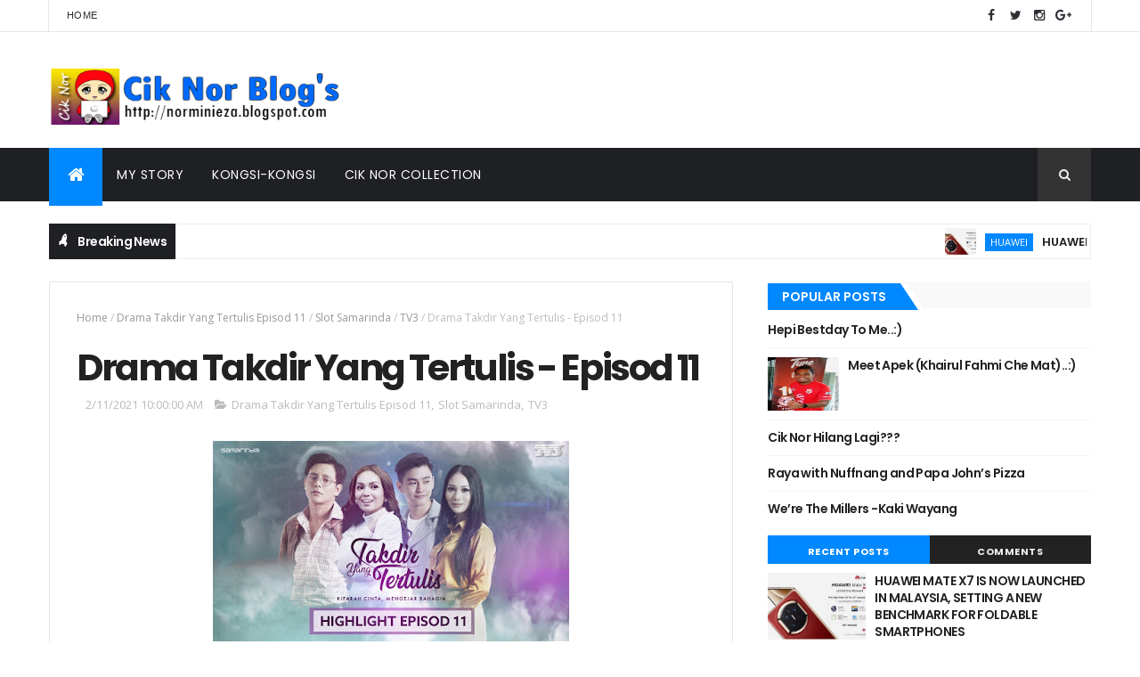

--- FILE ---
content_type: text/html; charset=utf-8
request_url: https://www.google.com/recaptcha/api2/aframe
body_size: 267
content:
<!DOCTYPE HTML><html><head><meta http-equiv="content-type" content="text/html; charset=UTF-8"></head><body><script nonce="6salTxfhkpCOXp6OTD04xA">/** Anti-fraud and anti-abuse applications only. See google.com/recaptcha */ try{var clients={'sodar':'https://pagead2.googlesyndication.com/pagead/sodar?'};window.addEventListener("message",function(a){try{if(a.source===window.parent){var b=JSON.parse(a.data);var c=clients[b['id']];if(c){var d=document.createElement('img');d.src=c+b['params']+'&rc='+(localStorage.getItem("rc::a")?sessionStorage.getItem("rc::b"):"");window.document.body.appendChild(d);sessionStorage.setItem("rc::e",parseInt(sessionStorage.getItem("rc::e")||0)+1);localStorage.setItem("rc::h",'1769086537233');}}}catch(b){}});window.parent.postMessage("_grecaptcha_ready", "*");}catch(b){}</script></body></html>

--- FILE ---
content_type: text/javascript; charset=UTF-8
request_url: https://norminieza.blogspot.com/feeds/comments/default?alt=json-in-script&max-results=5&callback=jQuery111004962538156626579_1769086532120&_=1769086532121
body_size: 2120
content:
// API callback
jQuery111004962538156626579_1769086532120({"version":"1.0","encoding":"UTF-8","feed":{"xmlns":"http://www.w3.org/2005/Atom","xmlns$openSearch":"http://a9.com/-/spec/opensearchrss/1.0/","xmlns$gd":"http://schemas.google.com/g/2005","id":{"$t":"tag:blogger.com,1999:blog-4973514000194710589.comments"},"updated":{"$t":"2026-01-13T12:01:30.113+08:00"},"title":{"type":"text","$t":"Cik Nor Blog's"},"link":[{"rel":"http://schemas.google.com/g/2005#feed","type":"application/atom+xml","href":"https:\/\/norminieza.blogspot.com\/feeds\/comments\/default"},{"rel":"self","type":"application/atom+xml","href":"https:\/\/www.blogger.com\/feeds\/4973514000194710589\/comments\/default?alt=json-in-script\u0026max-results=5"},{"rel":"alternate","type":"text/html","href":"http:\/\/norminieza.blogspot.com\/"},{"rel":"hub","href":"http://pubsubhubbub.appspot.com/"},{"rel":"next","type":"application/atom+xml","href":"https:\/\/www.blogger.com\/feeds\/4973514000194710589\/comments\/default?alt=json-in-script\u0026start-index=6\u0026max-results=5"}],"author":[{"name":{"$t":"Cik Nor"},"uri":{"$t":"http:\/\/www.blogger.com\/profile\/00593917323238912274"},"email":{"$t":"noreply@blogger.com"},"gd$image":{"rel":"http://schemas.google.com/g/2005#thumbnail","width":"32","height":"32","src":"\/\/blogger.googleusercontent.com\/img\/b\/R29vZ2xl\/AVvXsEh0Igr23kdnMZ_dWN8ypcaln6bvlv5-KHseXYAEWx3tTQrjkZJ_fSO2Pa0hmnVnF_GnXOk46zwyk1hnoPQc0ehPySZo0eH64suo-fLRgqo5kaeje6H3Qa731o0XLUWxVA\/s220\/IMG20180427185915.jpg"}}],"generator":{"version":"7.00","uri":"http://www.blogger.com","$t":"Blogger"},"openSearch$totalResults":{"$t":"31391"},"openSearch$startIndex":{"$t":"1"},"openSearch$itemsPerPage":{"$t":"5"},"entry":[{"id":{"$t":"tag:blogger.com,1999:blog-4973514000194710589.post-3415481408187278325"},"published":{"$t":"2026-01-13T12:01:30.113+08:00"},"updated":{"$t":"2026-01-13T12:01:30.113+08:00"},"title":{"type":"text","$t":"ingat mahal sgt td... tgk harga hmm masih mampu mi..."},"content":{"type":"html","$t":"ingat mahal sgt td... tgk harga hmm masih mampu milik"},"link":[{"rel":"edit","type":"application/atom+xml","href":"https:\/\/www.blogger.com\/feeds\/4973514000194710589\/7219215373786492390\/comments\/default\/3415481408187278325"},{"rel":"self","type":"application/atom+xml","href":"https:\/\/www.blogger.com\/feeds\/4973514000194710589\/7219215373786492390\/comments\/default\/3415481408187278325"},{"rel":"alternate","type":"text/html","href":"https:\/\/norminieza.blogspot.com\/2026\/01\/amazfit-perkenal-active-max-lebih-besar.html?showComment=1768276890113#c3415481408187278325","title":""}],"author":[{"name":{"$t":"dear anies"},"uri":{"$t":"https:\/\/www.blogger.com\/profile\/14974058895578475288"},"email":{"$t":"noreply@blogger.com"},"gd$image":{"rel":"http://schemas.google.com/g/2005#thumbnail","width":"24","height":"32","src":"\/\/blogger.googleusercontent.com\/img\/b\/R29vZ2xl\/AVvXsEhTvtHF5CzqZZFsFxV8efnia0wQ6a7SyH32fCZRPjkw4moAIbcwKCwdarbir-tIWvZHpopRyy9BqNYP4lYlYrYuUnpClen9zr_xa8SNAPhnULZexkjClbCy796xBNOkEa_TDVQMv-XN6P65bY61OXSqeK0lhCCcZbl7zlu3HU_S6TdjIA\/s220\/IMG20221116111244.jpg"}}],"thr$in-reply-to":{"xmlns$thr":"http://purl.org/syndication/thread/1.0","href":"https:\/\/norminieza.blogspot.com\/2026\/01\/amazfit-perkenal-active-max-lebih-besar.html","ref":"tag:blogger.com,1999:blog-4973514000194710589.post-7219215373786492390","source":"http://www.blogger.com/feeds/4973514000194710589/posts/default/7219215373786492390","type":"text/html"},"gd$extendedProperty":[{"name":"blogger.itemClass","value":"pid-611785017"},{"name":"blogger.displayTime","value":"January 13, 2026 at 12:01 PM"}]},{"id":{"$t":"tag:blogger.com,1999:blog-4973514000194710589.post-7254108447128802159"},"published":{"$t":"2026-01-02T10:07:48.545+08:00"},"updated":{"$t":"2026-01-02T10:07:48.545+08:00"},"title":{"type":"text","$t":"cuti sekolah masih berbaki ni.... buleh je gi Pena..."},"content":{"type":"html","$t":"cuti sekolah masih berbaki ni.... buleh je gi Penang jap utk tgok pameran ni. Hehehe..."},"link":[{"rel":"edit","type":"application/atom+xml","href":"https:\/\/www.blogger.com\/feeds\/4973514000194710589\/4414373373187040331\/comments\/default\/7254108447128802159"},{"rel":"self","type":"application/atom+xml","href":"https:\/\/www.blogger.com\/feeds\/4973514000194710589\/4414373373187040331\/comments\/default\/7254108447128802159"},{"rel":"alternate","type":"text/html","href":"https:\/\/norminieza.blogspot.com\/2025\/12\/pameran-istimewa-picasso-dan-lin-xiang.html?showComment=1767319668545#c7254108447128802159","title":""}],"author":[{"name":{"$t":"Abam Kie"},"uri":{"$t":"https:\/\/www.blogger.com\/profile\/10539207451277199072"},"email":{"$t":"noreply@blogger.com"},"gd$image":{"rel":"http://schemas.google.com/g/2005#thumbnail","width":"27","height":"32","src":"https:\/\/blogger.googleusercontent.com\/img\/b\/R29vZ2xl\/AVvXsEjDPj6OfB8f0FKODVY1D5aWPaZHYKAKcO7ZLoCBOWyYGxty35dXZwSC-8KdPwQ3vj1ya3aF_PoFv2m7Fp2AHNHbX2YPi9D37mIiAkxCParKQMo6j5Yb0RudE3yFQzTJRH02tI5nwIUq2BcULbDAMCYSK6CQey7Zr5ZHu1jvtBiSom3GlJY\/s1600\/a%20curly%20man.jpg"}}],"thr$in-reply-to":{"xmlns$thr":"http://purl.org/syndication/thread/1.0","href":"https:\/\/norminieza.blogspot.com\/2025\/12\/pameran-istimewa-picasso-dan-lin-xiang.html","ref":"tag:blogger.com,1999:blog-4973514000194710589.post-4414373373187040331","source":"http://www.blogger.com/feeds/4973514000194710589/posts/default/4414373373187040331","type":"text/html"},"gd$extendedProperty":[{"name":"blogger.itemClass","value":"pid-230608044"},{"name":"blogger.displayTime","value":"January 2, 2026 at 10:07 AM"}]},{"id":{"$t":"tag:blogger.com,1999:blog-4973514000194710589.post-2660965734454936389"},"published":{"$t":"2025-12-19T10:27:06.062+08:00"},"updated":{"$t":"2025-12-19T10:27:06.062+08:00"},"title":{"type":"text","$t":"selamat membeli belah di Lazada ye. Belanja berhem..."},"content":{"type":"html","$t":"selamat membeli belah di Lazada ye. Belanja berhemah deh."},"link":[{"rel":"edit","type":"application/atom+xml","href":"https:\/\/www.blogger.com\/feeds\/4973514000194710589\/2744737113110002797\/comments\/default\/2660965734454936389"},{"rel":"self","type":"application/atom+xml","href":"https:\/\/www.blogger.com\/feeds\/4973514000194710589\/2744737113110002797\/comments\/default\/2660965734454936389"},{"rel":"alternate","type":"text/html","href":"https:\/\/norminieza.blogspot.com\/2025\/12\/glow-into-2026-lazadas-1212-beauty.html?showComment=1766111226062#c2660965734454936389","title":""}],"author":[{"name":{"$t":"Abam Kie"},"uri":{"$t":"https:\/\/www.blogger.com\/profile\/10539207451277199072"},"email":{"$t":"noreply@blogger.com"},"gd$image":{"rel":"http://schemas.google.com/g/2005#thumbnail","width":"27","height":"32","src":"https:\/\/blogger.googleusercontent.com\/img\/b\/R29vZ2xl\/AVvXsEjDPj6OfB8f0FKODVY1D5aWPaZHYKAKcO7ZLoCBOWyYGxty35dXZwSC-8KdPwQ3vj1ya3aF_PoFv2m7Fp2AHNHbX2YPi9D37mIiAkxCParKQMo6j5Yb0RudE3yFQzTJRH02tI5nwIUq2BcULbDAMCYSK6CQey7Zr5ZHu1jvtBiSom3GlJY\/s1600\/a%20curly%20man.jpg"}}],"thr$in-reply-to":{"xmlns$thr":"http://purl.org/syndication/thread/1.0","href":"https:\/\/norminieza.blogspot.com\/2025\/12\/glow-into-2026-lazadas-1212-beauty.html","ref":"tag:blogger.com,1999:blog-4973514000194710589.post-2744737113110002797","source":"http://www.blogger.com/feeds/4973514000194710589/posts/default/2744737113110002797","type":"text/html"},"gd$extendedProperty":[{"name":"blogger.itemClass","value":"pid-230608044"},{"name":"blogger.displayTime","value":"December 19, 2025 at 10:27 AM"}]},{"id":{"$t":"tag:blogger.com,1999:blog-4973514000194710589.post-3581786789438484635"},"published":{"$t":"2025-12-14T15:34:45.445+08:00"},"updated":{"$t":"2025-12-14T15:34:45.445+08:00"},"title":{"type":"text","$t":"the idea of beauty as small, meaningful rituals re..."},"content":{"type":"html","$t":"the idea of beauty as small, meaningful rituals really resonates, especially heading into a new year..."},"link":[{"rel":"edit","type":"application/atom+xml","href":"https:\/\/www.blogger.com\/feeds\/4973514000194710589\/2744737113110002797\/comments\/default\/3581786789438484635"},{"rel":"self","type":"application/atom+xml","href":"https:\/\/www.blogger.com\/feeds\/4973514000194710589\/2744737113110002797\/comments\/default\/3581786789438484635"},{"rel":"alternate","type":"text/html","href":"https:\/\/norminieza.blogspot.com\/2025\/12\/glow-into-2026-lazadas-1212-beauty.html?showComment=1765697685445#c3581786789438484635","title":""}],"author":[{"name":{"$t":"dear anies"},"uri":{"$t":"https:\/\/www.blogger.com\/profile\/14974058895578475288"},"email":{"$t":"noreply@blogger.com"},"gd$image":{"rel":"http://schemas.google.com/g/2005#thumbnail","width":"24","height":"32","src":"\/\/blogger.googleusercontent.com\/img\/b\/R29vZ2xl\/AVvXsEhTvtHF5CzqZZFsFxV8efnia0wQ6a7SyH32fCZRPjkw4moAIbcwKCwdarbir-tIWvZHpopRyy9BqNYP4lYlYrYuUnpClen9zr_xa8SNAPhnULZexkjClbCy796xBNOkEa_TDVQMv-XN6P65bY61OXSqeK0lhCCcZbl7zlu3HU_S6TdjIA\/s220\/IMG20221116111244.jpg"}}],"thr$in-reply-to":{"xmlns$thr":"http://purl.org/syndication/thread/1.0","href":"https:\/\/norminieza.blogspot.com\/2025\/12\/glow-into-2026-lazadas-1212-beauty.html","ref":"tag:blogger.com,1999:blog-4973514000194710589.post-2744737113110002797","source":"http://www.blogger.com/feeds/4973514000194710589/posts/default/2744737113110002797","type":"text/html"},"gd$extendedProperty":[{"name":"blogger.itemClass","value":"pid-611785017"},{"name":"blogger.displayTime","value":"December 14, 2025 at 3:34 PM"}]},{"id":{"$t":"tag:blogger.com,1999:blog-4973514000194710589.post-1283550845453734198"},"published":{"$t":"2025-11-23T22:33:12.478+08:00"},"updated":{"$t":"2025-11-23T22:33:12.478+08:00"},"title":{"type":"text","$t":"Menarik... Dok usya2 juga huawei ni... tapi pernah..."},"content":{"type":"html","$t":"Menarik... Dok usya2 juga huawei ni... tapi pernah beli anak dia je.. Honor brand.. haha"},"link":[{"rel":"edit","type":"application/atom+xml","href":"https:\/\/www.blogger.com\/feeds\/4973514000194710589\/1524407196836710945\/comments\/default\/1283550845453734198"},{"rel":"self","type":"application/atom+xml","href":"https:\/\/www.blogger.com\/feeds\/4973514000194710589\/1524407196836710945\/comments\/default\/1283550845453734198"},{"rel":"alternate","type":"text/html","href":"https:\/\/norminieza.blogspot.com\/2025\/11\/huawei-nova-14-series-and-huawei.html?showComment=1763908392478#c1283550845453734198","title":""}],"author":[{"name":{"$t":"Maria"},"uri":{"$t":"https:\/\/www.mariafirdz.com\/"},"email":{"$t":"noreply@blogger.com"},"gd$image":{"rel":"http://schemas.google.com/g/2005#thumbnail","width":"16","height":"16","src":"https:\/\/img1.blogblog.com\/img\/blank.gif"}}],"thr$in-reply-to":{"xmlns$thr":"http://purl.org/syndication/thread/1.0","href":"https:\/\/norminieza.blogspot.com\/2025\/11\/huawei-nova-14-series-and-huawei.html","ref":"tag:blogger.com,1999:blog-4973514000194710589.post-1524407196836710945","source":"http://www.blogger.com/feeds/4973514000194710589/posts/default/1524407196836710945","type":"text/html"},"gd$extendedProperty":[{"name":"blogger.itemClass","value":"pid-713096743"},{"name":"blogger.displayTime","value":"November 23, 2025 at 10:33 PM"}]}]}});

--- FILE ---
content_type: text/javascript; charset=UTF-8
request_url: https://norminieza.blogspot.com/feeds/posts/default?alt=json-in-script&max-results=5&callback=jQuery111004962538156626579_1769086532116&_=1769086532117
body_size: 46225
content:
// API callback
jQuery111004962538156626579_1769086532116({"version":"1.0","encoding":"UTF-8","feed":{"xmlns":"http://www.w3.org/2005/Atom","xmlns$openSearch":"http://a9.com/-/spec/opensearchrss/1.0/","xmlns$blogger":"http://schemas.google.com/blogger/2008","xmlns$georss":"http://www.georss.org/georss","xmlns$gd":"http://schemas.google.com/g/2005","xmlns$thr":"http://purl.org/syndication/thread/1.0","id":{"$t":"tag:blogger.com,1999:blog-4973514000194710589"},"updated":{"$t":"2026-01-22T16:32:11.050+08:00"},"category":[{"term":"TV3"},{"term":"normi nieza"},{"term":"Review"},{"term":"Slot Akasia"},{"term":"Slot Samarinda"},{"term":"From my email"},{"term":"Tourism Malaysia"},{"term":"Tourism Selangor"},{"term":"VM2021"},{"term":"Product Review"},{"term":"Visit Malaysia 2021"},{"term":"visit Selangor 2021"},{"term":"Huawei"},{"term":"resepi"},{"term":"Huawei Malaysia"},{"term":"Slot Lestary"},{"term":"GA"},{"term":"Giveaway"},{"term":"drama melayu"},{"term":"cik nor collection"},{"term":"LG Electronic"},{"term":"Visit Malaysia 2020"},{"term":"#ICSYVMY"},{"term":"Blog"},{"term":"Hadiah Pengomen tegar"},{"term":"blogger"},{"term":"drama bersiri"},{"term":"Hadiah"},{"term":"resipi"},{"term":"LG Malaysia"},{"term":"Rabu tanpa Kata"},{"term":"VM2020"},{"term":"drama pengantin Satu Malam"},{"term":"tazkirah jumaat"},{"term":"GA baru"},{"term":"Nuffnang"},{"term":"Wordless Wednesday"},{"term":"santai sabtu"},{"term":"Email nie ader org foward kat email aku"},{"term":"LG International"},{"term":"Visit Selangor 2020"},{"term":"7 Hari Mencintaiku 2 (2020)"},{"term":"WD-40"},{"term":"kaki wayang"},{"term":"segmen baru"},{"term":"Drama 7 Hari Mencintaiku 2 (2020)"},{"term":"Jumaat"},{"term":"Rabu sepi"},{"term":"giveaway mia liana"},{"term":"cuti"},{"term":"Kota Bharu"},{"term":"pageviews"},{"term":"performance on google search"},{"term":"spontan khamis"},{"term":"samarinda"},{"term":"selamat hari raya aidifitri"},{"term":"Ayam Brand"},{"term":"kucing"},{"term":"shopee"},{"term":"Kelantan"},{"term":"Tuan Danial"},{"term":"Visit Kelantan 2020"},{"term":"drama Tuan Danial"},{"term":"kad raya"},{"term":"kenduri kahwin"},{"term":"produk kecantikan"},{"term":"Happy Birthday"},{"term":"My Travel Media Buddy"},{"term":"Selamat hari lahir"},{"term":"WD-40 viral"},{"term":"domino's pizza"},{"term":"food review"},{"term":"Drama Ghaib"},{"term":"Program CSR"},{"term":"Vits Malaysia"},{"term":"Vits Noodles"},{"term":"segmen 12 jam mialiana.com"},{"term":"Bila Cupid Jatuh Cinta"},{"term":"Drama 7 Hari Mencintaimu 2 (2020)"},{"term":"Hadiah top komentator"},{"term":"join segmen baru"},{"term":"kenduri kawen"},{"term":"sample"},{"term":"zalora"},{"term":"7 Hari Mencintaimu 2 (2020)"},{"term":"Jawab Survey"},{"term":"LG"},{"term":"Mialiana.com"},{"term":"ahad"},{"term":"busy"},{"term":"pengomen tegar"},{"term":"Covid-19"},{"term":"Drama Online"},{"term":"Drama adaptasi novel"},{"term":"Hotel Perdana Kota Bharu"},{"term":"JBL"},{"term":"Khamis"},{"term":"Petua"},{"term":"Rumah terbuka"},{"term":"durian"},{"term":"hujung minggu"},{"term":"ole-ole"},{"term":"rumah sewa"},{"term":"safi malaysia"},{"term":"sumber dari majalah mingguan wanita..."},{"term":"#altheakorea"},{"term":"8share"},{"term":"Batuk"},{"term":"CoVid19"},{"term":"Cuti umum"},{"term":"Enchanteur Paris"},{"term":"Kebun Buah-Buahan"},{"term":"Ramadan"},{"term":"Raya Qurban"},{"term":"Tokio Marine Life"},{"term":"cuti-cuti Malaysia"},{"term":"domino's Pizza Malaysia"},{"term":"kek"},{"term":"kenduri kesyukuran"},{"term":"lost world of Tambun"},{"term":"machang"},{"term":"monday blues"},{"term":"open house"},{"term":"Althea"},{"term":"BFF"},{"term":"Big Bad Wolf Book Sales"},{"term":"CNY"},{"term":"Event"},{"term":"Hari raya Qurban"},{"term":"Jawab survey dapat duit"},{"term":"PKP"},{"term":"Petua Cantik"},{"term":"Skincare"},{"term":"Smartphone"},{"term":"Vit's"},{"term":"aidilfitri"},{"term":"biskut raya"},{"term":"blogger kelantan"},{"term":"cat"},{"term":"insurance"},{"term":"juiceworks"},{"term":"kawan"},{"term":"makan malam"},{"term":"ole2 kenduri kawen"},{"term":"ramadan kareem"},{"term":"raya aidilfitri"},{"term":"resign"},{"term":"salam ramadan"},{"term":"visit Perak 2017"},{"term":"7 Hari Mencintaimu 2"},{"term":"Aeon Mall"},{"term":"Althea Angels"},{"term":"Antabax"},{"term":"Boikot"},{"term":"Buah-buahan tempatan"},{"term":"CSR Ayam Brand"},{"term":"Cecair pencuci pakaian Top"},{"term":"Cerekarama TV3"},{"term":"Churpchurp"},{"term":"Dashing"},{"term":"Deepavali"},{"term":"Drama 7 Hari Mencintaimu 2"},{"term":"GA Ephyra"},{"term":"I Can See Your Voice Malaysia 2022"},{"term":"Instant shawl ala neelofa"},{"term":"Jalan-jalan cari makan"},{"term":"Job review"},{"term":"Jual Novel Terpakai"},{"term":"Lipas"},{"term":"Malaysia"},{"term":"Produk Semulajadi"},{"term":"Selasa VS Rabu"},{"term":"Tablet"},{"term":"Wakaf Che Yeh"},{"term":"adsense"},{"term":"anak buah"},{"term":"bloglist baru"},{"term":"broken link"},{"term":"bubur asyura"},{"term":"carian google"},{"term":"chiken chop"},{"term":"cik akak"},{"term":"demam"},{"term":"followers"},{"term":"google adsense"},{"term":"greatworks"},{"term":"happy New Year"},{"term":"i can see your voice Malaysia ( Musim ke 5)"},{"term":"keyword"},{"term":"oversea"},{"term":"princious.com"},{"term":"puasa"},{"term":"redeem point"},{"term":"renungan Jumaat"},{"term":"rezeki"},{"term":"salam maulidur rasul"},{"term":"selamat tahun baru cina"},{"term":"selsema"},{"term":"shopping"},{"term":"sukansea2017"},{"term":"ubat"},{"term":"ubat gigi"},{"term":"Abam Kie Giveaway"},{"term":"Aloe Vera Sunscreen"},{"term":"Amazfit"},{"term":"Australia"},{"term":"Bestday aku"},{"term":"Biodata Mira Filzah"},{"term":"CSR LG"},{"term":"CSR Vits"},{"term":"CUKTECH"},{"term":"Cara bunuh lipas"},{"term":"Cuktech Malaysia"},{"term":"Duniashida"},{"term":"Emas putih"},{"term":"Free Palestine"},{"term":"Furley Bioextracts"},{"term":"GE14"},{"term":"Gadget"},{"term":"Hansaegee Nature"},{"term":"Hari Tanpa Kata"},{"term":"Huawei Band 10"},{"term":"Huawei Watch D2"},{"term":"Iftar Ramadan"},{"term":"Jalan-jalan kota bharu"},{"term":"Kecantikan"},{"term":"Kempen CSR TOP"},{"term":"King Coco"},{"term":"Kuih tradisional Kelantan"},{"term":"Kuih viral"},{"term":"Lazada"},{"term":"Malaysia memilih"},{"term":"Menang GA"},{"term":"Mydin"},{"term":"Nasdaq"},{"term":"Nestle"},{"term":"Novel Coronavirus"},{"term":"Nur 2"},{"term":"Pizza"},{"term":"Produk Kesihatan"},{"term":"Sara Sajeeda"},{"term":"Search keywords"},{"term":"Sekolah"},{"term":"Selamat Hari Raya Aidiladha"},{"term":"Seram"},{"term":"Shoes"},{"term":"Shooting"},{"term":"Spam"},{"term":"Spritzer"},{"term":"Stay at home"},{"term":"Survey"},{"term":"Thailand"},{"term":"The Grand Renai Hotel"},{"term":"Tokio Marine"},{"term":"Tourism Kelantan"},{"term":"Tuan rumah"},{"term":"Unilever"},{"term":"Waist Trainer"},{"term":"acar timun kelantan"},{"term":"alce nero"},{"term":"anak bulus"},{"term":"anonymous"},{"term":"baju raya"},{"term":"banjir"},{"term":"bihun sup"},{"term":"blog review"},{"term":"blogwalking"},{"term":"burger"},{"term":"cili"},{"term":"cuti sekolah"},{"term":"dell"},{"term":"dessert"},{"term":"domino's Pizza Malaysia. fast food"},{"term":"fast food"},{"term":"food"},{"term":"fridge magnet"},{"term":"google search"},{"term":"happy Chinese New Year"},{"term":"happy Deepavali"},{"term":"heppy bestday"},{"term":"hujan"},{"term":"juice"},{"term":"kawan sekolah"},{"term":"kebersihan"},{"term":"kembali kerja"},{"term":"kesihatan"},{"term":"keychain"},{"term":"kita punya raya"},{"term":"korea"},{"term":"kulit putih menawan"},{"term":"laptop"},{"term":"mak dara"},{"term":"minuman kesihatan wanita"},{"term":"online shopping"},{"term":"organik"},{"term":"pasar siti khatijah"},{"term":"pemenang"},{"term":"pengomen"},{"term":"princious from heart"},{"term":"printcious"},{"term":"printcious.com"},{"term":"pru14"},{"term":"ramadan.puasa"},{"term":"raya 2013"},{"term":"salam aidiladha"},{"term":"scam"},{"term":"scammer"},{"term":"selamat hari guru"},{"term":"selfie"},{"term":"seo"},{"term":"susu segar"},{"term":"travel"},{"term":"tudung bawal"},{"term":"tudung butterfly bermanik"},{"term":"vietnam"},{"term":"wedding"},{"term":"#altheakorea #altheaturns1"},{"term":"18sx"},{"term":"24 April 2017"},{"term":"ABC"},{"term":"ABPHBH 34"},{"term":"AJL 2019"},{"term":"AJL 2023"},{"term":"AJL 33"},{"term":"AJL 37"},{"term":"ASK 2019"},{"term":"Aidilfitri 2022"},{"term":"Air"},{"term":"Aiskrim Vanilla"},{"term":"Aloe Vera Sunscreen SPF 50+ PAA++"},{"term":"Anniversary Giveaway"},{"term":"Anugerah Juara Lagu 37"},{"term":"Awal Muharam"},{"term":"Awesome TV"},{"term":"Bachok"},{"term":"Beach"},{"term":"Beautiful Kelantan"},{"term":"Berita Harian"},{"term":"Berkelah"},{"term":"Bertani"},{"term":"Burger king malaysia"},{"term":"Carrie junior"},{"term":"Cer teka"},{"term":"Cerekarama"},{"term":"Chinese New Year 2020"},{"term":"Cili Fertigasi"},{"term":"Coolblog"},{"term":"Cosmoderm"},{"term":"Cuka Epal"},{"term":"Dashing EDT"},{"term":"Doa Qunut"},{"term":"Drama Bidadari Salju - Episod 17"},{"term":"Drama Bila Cupid Jatuh Cinta - Episod 5"},{"term":"Drama Cinta Sekali Lagi Episod 23"},{"term":"Drama Cinta Sekali Lagi Episod 7"},{"term":"Drama Ryan Aralyn Episod 26"},{"term":"Drama Sang Pewaris Episod  11"},{"term":"Drama Sangat"},{"term":"Drama Tak Sempurna Mencintaimu - Episod 17"},{"term":"En.Google"},{"term":"Ephyra Skin Bar"},{"term":"Family"},{"term":"Fesyen bertudung masa kini"},{"term":"Filem"},{"term":"Football"},{"term":"GA Emas Putih"},{"term":"GA Tengkubutang"},{"term":"Giveaway mamaniza.com"},{"term":"Gold Bar"},{"term":"Hand Wash"},{"term":"Hari Jumaat"},{"term":"Haris Ismail"},{"term":"Holiday"},{"term":"Hot Product"},{"term":"Housemate"},{"term":"Huawei Freeclip 2"},{"term":"Huawei Mate X7"},{"term":"Huawei Mate XT Ultimate"},{"term":"Huawei Matebook 14"},{"term":"Huawei Matebook D16"},{"term":"Huawei Matepad 11.5 Papermatte Edition 2025"},{"term":"Huawei Matepad 11.5\"S Papermate Edition"},{"term":"Huawei Matepad Series"},{"term":"Huawei Nova 14 series"},{"term":"Huawei Nova 2 Lite"},{"term":"Huawei P60 Pro"},{"term":"Huawei Pura 70 Series"},{"term":"Huawei Watch"},{"term":"I Can See Your Voice Malaysia Siri 2 musim 3"},{"term":"I Can See Your Voice Musim 3"},{"term":"Iklan adsense digantung"},{"term":"Imaan World"},{"term":"Indonesia"},{"term":"Insurans"},{"term":"JBL Malaysia"},{"term":"Jejak Merdeka Bersama Vits"},{"term":"KL2017"},{"term":"Kebun Sayur"},{"term":"Kek Hokkaido"},{"term":"Kementerian Pelajaran Malaysia."},{"term":"Keputeraan Sultan Kelantan"},{"term":"Kerja kosong"},{"term":"Kitsui Malaysia"},{"term":"Kopi Mesin"},{"term":"Kuala lumpur"},{"term":"LUPUS"},{"term":"Laksam"},{"term":"Liebster Award"},{"term":"Live streaming anugerah juara lagu 33"},{"term":"MH370"},{"term":"MOF"},{"term":"Ma Dalam Kenangan"},{"term":"Maharaja lawak mega 2017"},{"term":"Majlis Pernikahan Mira Filzah"},{"term":"Mak tak bagi balik"},{"term":"Maklumat dan Tips kesihatan"},{"term":"Malaysian Pasta"},{"term":"Masalah"},{"term":"Melaka"},{"term":"Minyak Kelapa Dara"},{"term":"Mira Filzah"},{"term":"Money"},{"term":"My Beauty Herbs"},{"term":"My birthday"},{"term":"MyTown Shopping Centre"},{"term":"Noor Neelofa"},{"term":"Novel Preloved"},{"term":"PG Mall"},{"term":"PKP 3.0"},{"term":"PRU 15"},{"term":"Pan Mee Goreng Pedas"},{"term":"Pendapatan sampingan"},{"term":"Pengantin satu malam episod 2"},{"term":"Penyakit mental"},{"term":"Perdana Menteri Malaysia Ke 8"},{"term":"Pergi Tak Kembali"},{"term":"Perintah Kawalan Pergerakan"},{"term":"Piala Dunia 2018"},{"term":"Produk Ayam Brand"},{"term":"Produk Organik"},{"term":"Puding"},{"term":"Pulau Jeju"},{"term":"Pulut ikan bakar"},{"term":"Rahsia Wanita"},{"term":"Rakuten Insight Survey"},{"term":"Raya PKPB"},{"term":"Realme Malaysia"},{"term":"Resepi Lempok durian"},{"term":"Resepi Puding Roti"},{"term":"Resepi ayam Brand"},{"term":"Resipi kari sardin"},{"term":"Reward"},{"term":"Roomate"},{"term":"Rumah Amal McDonald"},{"term":"SAPS Ibu Bapa"},{"term":"Sabun Pencuci Top"},{"term":"Sabun Tanah Liat"},{"term":"Salam ramadan kareem"},{"term":"Santai malam"},{"term":"Segmen \"Hasrul Hassan Bantu Trafik Blog Meroket"},{"term":"Selamat Hari Malaysia"},{"term":"Selamat Hari Raya Qurban"},{"term":"Shoppig Online"},{"term":"Sinopsis Drama Tarik Aku Ke Syurga"},{"term":"Souq Ramadan"},{"term":"Suprise"},{"term":"Survey berbayar"},{"term":"Systema"},{"term":"TMK2020"},{"term":"TRW"},{"term":"TV1"},{"term":"Taman Abadi"},{"term":"Tambah Lemak"},{"term":"Tanah Merah"},{"term":"Tapai Pulut"},{"term":"Tiada Idea"},{"term":"Tikus"},{"term":"Tisu Basah"},{"term":"Tok Bali"},{"term":"Top"},{"term":"Tragedi malam raya"},{"term":"Tudung"},{"term":"Tuna"},{"term":"Upsr"},{"term":"Vitamin E"},{"term":"Wangian"},{"term":"Year of Rat"},{"term":"ZM Beauty"},{"term":"air terjun cantik"},{"term":"alas peti"},{"term":"althea Turns 3"},{"term":"astro"},{"term":"ayam dan kambing bakar"},{"term":"ayambersamamu"},{"term":"ayat kursi"},{"term":"ayda jebat"},{"term":"baju baby"},{"term":"baju bundle"},{"term":"baked beans"},{"term":"banjirkelantan2014"},{"term":"bbq"},{"term":"bercuti"},{"term":"berhenti kerja"},{"term":"bestday"},{"term":"bilik sewa"},{"term":"birthday party"},{"term":"blogger kaki makan"},{"term":"bola sepak"},{"term":"book"},{"term":"buah kemior"},{"term":"bukit kluang"},{"term":"cannis app"},{"term":"contest"},{"term":"contest raya"},{"term":"cuti sekampung"},{"term":"dayang nurfaizah"},{"term":"diet"},{"term":"digi prepaid"},{"term":"dilema"},{"term":"diy hadiah"},{"term":"doa"},{"term":"dollygown.com"},{"term":"dress formal"},{"term":"driving"},{"term":"employee"},{"term":"employer"},{"term":"facebook"},{"term":"farah waheeda"},{"term":"fesyen"},{"term":"fesyen show"},{"term":"gambar seksi"},{"term":"giant"},{"term":"gift"},{"term":"gigi kuning"},{"term":"gogoprint.com.my"},{"term":"hadiah dari Perth"},{"term":"hadiah giveaway"},{"term":"hadiah misteri"},{"term":"hamper raya"},{"term":"hari raya"},{"term":"hepi bestday kakak"},{"term":"hepi bestday to me"},{"term":"hilang yang kembali"},{"term":"huawei Freenuds 7i"},{"term":"i follow u"},{"term":"internet"},{"term":"internet slow"},{"term":"interview"},{"term":"isnin"},{"term":"jalan2 cr makan"},{"term":"join gA"},{"term":"jom join Bloglist ayu insyirah"},{"term":"kacang panggang"},{"term":"kad pengenalan baru"},{"term":"kemalangan"},{"term":"kementerian kewangan malaysia"},{"term":"kerja kosong kerajaan"},{"term":"kerja kosong swasta"},{"term":"ketupat Palas"},{"term":"kisah tauladan"},{"term":"komen"},{"term":"kudapan"},{"term":"kuih"},{"term":"kuih popular bulan puasa"},{"term":"kulit muka berseri"},{"term":"kurma"},{"term":"lelaki aktif"},{"term":"lipas terbang"},{"term":"makanan tradisional kelantan"},{"term":"menang topup"},{"term":"menternak lemak"},{"term":"merdeka 57"},{"term":"merdeka raya"},{"term":"mkn2"},{"term":"moody"},{"term":"mr. diy"},{"term":"new zealand"},{"term":"old town white coffee"},{"term":"ole2 dr vietnam"},{"term":"part time hujung minggu"},{"term":"pasta"},{"term":"pemenang GA."},{"term":"penghawa dingin"},{"term":"pertanian"},{"term":"petua atasi masalah kulit"},{"term":"petua kesihatan"},{"term":"pray For MH370"},{"term":"pray for GAZA"},{"term":"pregnant"},{"term":"present"},{"term":"problem"},{"term":"promote"},{"term":"pt3"},{"term":"pujaan hati kanda"},{"term":"pv"},{"term":"quote"},{"term":"rasulullah"},{"term":"raya puasa"},{"term":"resepi buah gomok kelantan"},{"term":"resepi kari sardin"},{"term":"resepi pais ikan sungai"},{"term":"resepi puding oreo"},{"term":"resepi serawa durian"},{"term":"resepi solok lada"},{"term":"rileks petang"},{"term":"roti boy"},{"term":"rugi kredit"},{"term":"sabun mandi"},{"term":"safi shayla pek fleksi"},{"term":"sambut hari lahir"},{"term":"sample anlene"},{"term":"santai rabu"},{"term":"secret recepi"},{"term":"segmen"},{"term":"segmen Eraz Fadli"},{"term":"segmen bubblynotes.com"},{"term":"segmen mak dara"},{"term":"segmen tambah followers"},{"term":"selamat hari ibu"},{"term":"senarai pantai cantik di Kelantan"},{"term":"serum"},{"term":"shampoo safi shayla"},{"term":"shopee99"},{"term":"spageethi bolognese"},{"term":"spm"},{"term":"spr"},{"term":"spring cleaning"},{"term":"stress"},{"term":"sunday blues"},{"term":"syampu"},{"term":"syampu wanita bertudung"},{"term":"tazkirah ramadan"},{"term":"tempat kerja"},{"term":"tips jimat belanja"},{"term":"traveloka"},{"term":"tudung bawal bermanik"},{"term":"tumit tinggi rtm1"},{"term":"ulam kampung"},{"term":"whiskas"},{"term":"with family"},{"term":"world cup 2018"},{"term":"ww#28"},{"term":"ww24"},{"term":"#08"},{"term":"#Gooseyselfie"},{"term":"#positifselalu"},{"term":"07 April 2013"},{"term":"1 Utama"},{"term":"1 juta"},{"term":"1 kotak limau"},{"term":"10 Amalan Bulan Zulhijjah"},{"term":"10 Amalan Murah Rezeki"},{"term":"100comments.com"},{"term":"11.11 Huawei Mega Sale"},{"term":"11street.my"},{"term":"15 fakta menarik tentang kucing"},{"term":"1st GA NANA"},{"term":"2 Juta"},{"term":"2 dalam 1"},{"term":"2016"},{"term":"2018"},{"term":"2021"},{"term":"2023 Brand Awards"},{"term":"3-Minute Wonder"},{"term":"300 bloggee"},{"term":"3D Gold Stemcell Serum by Beauty Herbs"},{"term":"3hari"},{"term":"4 ramadan.puasa"},{"term":"5 Tanda Kerosakan Buah Pinggang"},{"term":"5 Tips Hilangkan Jeragat Secara Tradisional"},{"term":"5 Tips Mengurangkan Sakit Gout"},{"term":"5 jenis biskut raya popular"},{"term":"7E"},{"term":"8coin"},{"term":"8th GA"},{"term":"8th anniversary giveaway"},{"term":"A famosa resort"},{"term":"A'bloom"},{"term":"ABPH 2023"},{"term":"ABPHBH 2021"},{"term":"ABX Express"},{"term":"AFF Suzuki Cup"},{"term":"AI"},{"term":"AIDEX \u0026 CyberCon 2025"},{"term":"AJL 2014"},{"term":"AJL 2020"},{"term":"AJL 32"},{"term":"AJL 35"},{"term":"AJL31"},{"term":"AME2017"},{"term":"AME2019"},{"term":"ANHSHOP2U"},{"term":"ASA 2022"},{"term":"AWE 2024 China"},{"term":"Abam Kie's First Giveaway"},{"term":"Abam bochik"},{"term":"Active 2"},{"term":"Adab Ketika Menhdahiri Rumah Terbuka"},{"term":"Adata"},{"term":"Advanture"},{"term":"Affiliates Ephyra"},{"term":"Afy Haniff"},{"term":"Agape ATP"},{"term":"Agrotourism Homestay Sungai Sireh"},{"term":"Ahli dapur"},{"term":"Aidilfitri 2023"},{"term":"Aiken"},{"term":"Aina Roseberry"},{"term":"Air Detox"},{"term":"Air asam"},{"term":"Air tapis"},{"term":"AirAsia"},{"term":"Airconditioner"},{"term":"Ais cendol"},{"term":"Aisya Sofea"},{"term":"Akademi Qurra"},{"term":"Akhir 2016"},{"term":"Akok"},{"term":"Aku Yang Kau Tinggalkan"},{"term":"Aleya Aneesa"},{"term":"Alpafemale V1"},{"term":"Alpha Series"},{"term":"Alphamale V1"},{"term":"Althea Korea"},{"term":"Althea Stay Fresh Body Sparkling Mist"},{"term":"Amazfit Elevayes Smartwatch Technology"},{"term":"Amazfit Launches T-Rex 3"},{"term":"Amazfit New Smart Watch"},{"term":"Amerika Syarikat"},{"term":"Amlifier Dan Permbesar Suara Berkuasa Ai"},{"term":"Ammar\u0026 Opie episod akhir"},{"term":"Anak Neelofa"},{"term":"Angan Merintih"},{"term":"Anita Aruszi"},{"term":"Anlene Cafe Latte"},{"term":"Anugerah Bintang Popular Berita Harian 2019"},{"term":"Anugerah Drama Sangat 2021"},{"term":"Anugerah Juara Lagu 34"},{"term":"Anugerah Meletop ERa 2019"},{"term":"Anugerah Meletop Era 2017"},{"term":"Anugerah Seri Angkasa 2022"},{"term":"Anugerah Skrin 2019"},{"term":"Anugerah juara lagu 33"},{"term":"Anugerah melodi"},{"term":"Apa Itu Kanser Serviks"},{"term":"Apa Itu Split Personality"},{"term":"Apakah SLE"},{"term":"Aplikasi RodeoGO"},{"term":"Apple Cider Vineger (ACV)  bersama Madu Asli dari Surya Malaysia"},{"term":"Appointment"},{"term":"Appreciate Life"},{"term":"Arabic Gum"},{"term":"Arba Travel"},{"term":"Arjuna Beta"},{"term":"Arnotts"},{"term":"Aroma Ikan Bakar"},{"term":"Artis Baru"},{"term":"Artis Indonesia"},{"term":"Artis Korea"},{"term":"Artis Malaysia"},{"term":"Ary Malik"},{"term":"Ashraf Sinclair"},{"term":"Asian Twist"},{"term":"Asma felt box"},{"term":"Atasi Keputihan"},{"term":"Awet Muda"},{"term":"Axiata Arena"},{"term":"Ayam"},{"term":"Ayam Kerutuk"},{"term":"Ayam Mahal"},{"term":"Ayam Proses"},{"term":"Azam Tahun Baru"},{"term":"Azar Azmi"},{"term":"Azhafizah \u0026 Nadine"},{"term":"Azyma Care Clay Body wash"},{"term":"AzymaCare"},{"term":"BBNU"},{"term":"BIODATA FIFY AZMI"},{"term":"BKM 2022"},{"term":"BR1M"},{"term":"BR1M 2017"},{"term":"BSH"},{"term":"Baby Essential"},{"term":"Bagaimana daun pandan membantu korang dalam kehidupan seharian"},{"term":"Bagaimana menghilangkan jerawat dan jeragat"},{"term":"Bahaya tahan kencing"},{"term":"Bake With Yen"},{"term":"Balm Kecantikan"},{"term":"Bangkok"},{"term":"Banjir 2022"},{"term":"Banjir Selangor"},{"term":"Bank Islam"},{"term":"Bank Negara Malaysia"},{"term":"Bantal Latex"},{"term":"Bantuan Keluarga Malaysia 2022"},{"term":"Bantuan Prihatin Nasional"},{"term":"Barang Dapur"},{"term":"Bare Essentials"},{"term":"Batik Sarawak"},{"term":"Bau Badan"},{"term":"Bawa bekal"},{"term":"Beauty \u0026 Wellness"},{"term":"Beauty product. murad City Skin Defence Broad Spectrum SPF 50 PA"},{"term":"Bekas Majikan"},{"term":"Bell's Palsy"},{"term":"Bella Park Cosmetic"},{"term":"Bengkel SME Percuma 2019"},{"term":"Beras"},{"term":"Berlagak serba tahu"},{"term":"Berrybright"},{"term":"Bertuah"},{"term":"Bicara Rasa"},{"term":"Big Mc"},{"term":"Biggle"},{"term":"Bilik Tidur"},{"term":"Binatang peliharaan"},{"term":"Bintang Klasik 2019"},{"term":"Biodata Arsalam Asad Butt"},{"term":"Biodata Nelissa Nizam"},{"term":"Biodata PU Riz"},{"term":"Biodata Safawi Rashid"},{"term":"Biodata Scha Elinnea"},{"term":"Bipolar Disorder"},{"term":"Black mango cheese"},{"term":"Blog terbaik"},{"term":"Blogger Anies"},{"term":"Blogger KL"},{"term":"Blogger Selatan"},{"term":"Blogging"},{"term":"BlogspotDotCom. Domain"},{"term":"Bocey"},{"term":"Bodysuits"},{"term":"Boleh Menang 20K"},{"term":"Boost"},{"term":"Bowel Wellness"},{"term":"Boxy.my"},{"term":"Braile"},{"term":"Breakthrough Hijab Scalp Biotics"},{"term":"Brokoli Scalp Booster 2 in 1"},{"term":"Brunei"},{"term":"Buah Gomok"},{"term":"Buah Pinggang"},{"term":"Buah kundang"},{"term":"Buah viral"},{"term":"Bubur Ayam"},{"term":"Bubur Ayam tidak kosong lagi"},{"term":"Budak Tebing 2"},{"term":"Bufet Ramadan 2018"},{"term":"Buffet Ramadan 2022"},{"term":"Bugslock"},{"term":"Buih mandian"},{"term":"Buka puasa"},{"term":"Bulan Islam"},{"term":"Bulan Mac"},{"term":"Bulan Rejab"},{"term":"Bulan Zulhijjah"},{"term":"Bun"},{"term":"Bundle RM5"},{"term":"Bundle wanita"},{"term":"Bunga"},{"term":"Bunga Citra Lestary"},{"term":"Butang Panik"},{"term":"Butik Bawal House"},{"term":"CNY2020"},{"term":"Cabaran Raja Kuah Knorr"},{"term":"Cactus Mineral Water"},{"term":"Car Loan"},{"term":"Cara Atasi Tumit Kaki Kering"},{"term":"Cara Mengatasi Sakit Sendi"},{"term":"Cara Mengesan Kehadiran Kepala Air"},{"term":"Cara Menghilang Parut Jerawat"},{"term":"Cara mengatasi Influenza"},{"term":"Cara mengatasi masalah kembung perut"},{"term":"Cara mengatasi sembelit"},{"term":"Cara menjaga gigi dengan betul"},{"term":"Cara pakai sunscreen yang bagus dan berkesan 2024"},{"term":"Cara semak BSH online"},{"term":"Cara semak Wang Tidak Dituntut Online. Wang Tidak Dituntut"},{"term":"Caring Pharmacy"},{"term":"Carousell"},{"term":"Carousell's"},{"term":"Cek mek molek street art"},{"term":"Cenderahati"},{"term":"Cerahi Kehidupan Bersama Top"},{"term":"Ceraka Ahad"},{"term":"Cereal"},{"term":"Cerebral Palsy"},{"term":"Cerita mistik"},{"term":"Cermin Kasih"},{"term":"Check up"},{"term":"China-Asean Exchange"},{"term":"Chinese New Year"},{"term":"Cik Epal"},{"term":"Cik Nor Blog's"},{"term":"Cikgu Fizi"},{"term":"Cili padi Baskara"},{"term":"Cincin Emas"},{"term":"Cindai Ballroom"},{"term":"Cinta negara"},{"term":"Clay Body wash"},{"term":"Clorox"},{"term":"Close"},{"term":"Coconut Virgin Oil"},{"term":"Company"},{"term":"Conference 2023"},{"term":"Convi19"},{"term":"Corporate Gifts"},{"term":"Cosmetic Product"},{"term":"Cosmoderm Glow-C Set"},{"term":"Cosmoderm Skin Lab"},{"term":"Cosmoderm Skin Lab Perfect Balanced"},{"term":"Craving"},{"term":"Cyber Cafe"},{"term":"D'Apple Cafe"},{"term":"D'Aura"},{"term":"D'd naz cafe"},{"term":"DFKL 2019"},{"term":"DIA"},{"term":"DIGI"},{"term":"DSV"},{"term":"Daging Korban"},{"term":"Dashboard Baru"},{"term":"Dashing 2 in 1"},{"term":"Dashing Deo+perfume Body Spray"},{"term":"Dataran Kemahkotaan"},{"term":"Dato Seri Vida"},{"term":"Dato' Jins Shamsuddin"},{"term":"Dato' Lee Chong Wei"},{"term":"Dayang Deno"},{"term":"Dear"},{"term":"December 2019"},{"term":"Deep Cleasing"},{"term":"DeepGlint"},{"term":"Dendam Penunggu"},{"term":"Deodoran"},{"term":"Desto"},{"term":"DestoCX"},{"term":"Dettol"},{"term":"Dew A Little Travel Pack"},{"term":"Dianz"},{"term":"Disember"},{"term":"Donut Hunt"},{"term":"Door Gifts."},{"term":"DotCom"},{"term":"Doula"},{"term":"Dr Beau Pure Natural Skin Oil"},{"term":"Dr. Beau Pure Natural Skin Oil"},{"term":"Dr.Murad"},{"term":"Dr.Murad Review"},{"term":"Drama Aku Yang Kau Gelar Isteri - Episod 1"},{"term":"Drama Aku Yang Kau Gelar Isteri - Episod 10"},{"term":"Drama Aku Yang Kau Gelar Isteri - Episod 11"},{"term":"Drama Aku Yang Kau Gelar Isteri - Episod 12"},{"term":"Drama Aku Yang Kau Gelar Isteri - Episod 13"},{"term":"Drama Aku Yang Kau Gelar Isteri - Episod 14"},{"term":"Drama Aku Yang Kau Gelar Isteri - Episod 15"},{"term":"Drama Aku Yang Kau Gelar Isteri - Episod 2"},{"term":"Drama Aku Yang Kau Gelar Isteri - Episod 3"},{"term":"Drama Aku Yang Kau Gelar Isteri - Episod 4"},{"term":"Drama Aku Yang Kau Gelar Isteri - Episod 5"},{"term":"Drama Aku Yang Kau Gelar Isteri - Episod 6"},{"term":"Drama Aku Yang Kau Gelar Isteri - Episod 7"},{"term":"Drama Aku Yang Kau Gelar Isteri - Episod 8"},{"term":"Drama Aku Yang Kau Gelar Isteri - Episod 9"},{"term":"Drama Beri Sedikit Waktu  Episod Akhir"},{"term":"Drama Beri Sedikit Waktu Episod 1"},{"term":"Drama Beri Sedikit Waktu Episod 10"},{"term":"Drama Beri Sedikit Waktu Episod 11"},{"term":"Drama Beri Sedikit Waktu Episod 12"},{"term":"Drama Beri Sedikit Waktu Episod 13"},{"term":"Drama Beri Sedikit Waktu Episod 14"},{"term":"Drama Beri Sedikit Waktu Episod 15"},{"term":"Drama Beri Sedikit Waktu Episod 2"},{"term":"Drama Beri Sedikit Waktu Episod 3"},{"term":"Drama Beri Sedikit Waktu Episod 4"},{"term":"Drama Beri Sedikit Waktu Episod 5"},{"term":"Drama Beri Sedikit Waktu Episod 6"},{"term":"Drama Beri Sedikit Waktu Episod 7"},{"term":"Drama Beri Sedikit Waktu Episod 8"},{"term":"Drama Beri Sedikit Waktu Episod 9"},{"term":"Drama Bicara Cinta - Episod 10"},{"term":"Drama Bicara Cinta - Episod 11"},{"term":"Drama Bicara Cinta - Episod 12"},{"term":"Drama Bicara Cinta - Episod 13"},{"term":"Drama Bicara Cinta - Episod 14"},{"term":"Drama Bicara Cinta - Episod 5"},{"term":"Drama Bicara Cinta - Episod 7"},{"term":"Drama Bicara Cinta - Episod 8"},{"term":"Drama Bicara Cinta - Episod 9"},{"term":"Drama Bicara Cinta - Episod akhir"},{"term":"Drama Bicara Cinta Episod 1"},{"term":"Drama Bicara Cinta Episod 2"},{"term":"Drama Bicara Cinta Episod 3"},{"term":"Drama Bicara Cinta Episod 4"},{"term":"Drama Bicara Cinta Episod 5"},{"term":"Drama Bidadari Salju - Episod 1"},{"term":"Drama Bidadari Salju - Episod 10"},{"term":"Drama Bidadari Salju - Episod 11"},{"term":"Drama Bidadari Salju - Episod 12"},{"term":"Drama Bidadari Salju - Episod 13"},{"term":"Drama Bidadari Salju - Episod 14"},{"term":"Drama Bidadari Salju - Episod 15"},{"term":"Drama Bidadari Salju - Episod 16"},{"term":"Drama Bidadari Salju - Episod 18"},{"term":"Drama Bidadari Salju - Episod 19"},{"term":"Drama Bidadari Salju - Episod 2"},{"term":"Drama Bidadari Salju - Episod 20"},{"term":"Drama Bidadari Salju - Episod 21"},{"term":"Drama Bidadari Salju - Episod 22"},{"term":"Drama Bidadari Salju - Episod 23"},{"term":"Drama Bidadari Salju - Episod 24"},{"term":"Drama Bidadari Salju - Episod 25"},{"term":"Drama Bidadari Salju - Episod 26"},{"term":"Drama Bidadari Salju - Episod 28"},{"term":"Drama Bidadari Salju - Episod 3"},{"term":"Drama Bidadari Salju - Episod 4"},{"term":"Drama Bidadari Salju - Episod 5"},{"term":"Drama Bidadari Salju - Episod 6"},{"term":"Drama Bidadari Salju - Episod 7"},{"term":"Drama Bidadari Salju - Episod 8"},{"term":"Drama Bidadari Salju - Episod 9"},{"term":"Drama Bidadari Salju Episod 27"},{"term":"Drama Bila Cupid Jatuh Cinta - Episod 1"},{"term":"Drama Bila Cupid Jatuh Cinta - Episod 2"},{"term":"Drama Bila Cupid Jatuh Cinta - Episod 3"},{"term":"Drama Bila Cupid Jatuh Cinta - Episod 4"},{"term":"Drama Bila Cupid Jatuh Cinta - Episod 7"},{"term":"Drama Bila Cupid Jatuh Cinta - Episod 8"},{"term":"Drama Bila Cupid Jatuh Cinta - Episod Akhir"},{"term":"Drama Bougainvillea - Episod 1"},{"term":"Drama Bougainvillea - Episod 10"},{"term":"Drama Bougainvillea - Episod 11"},{"term":"Drama Bougainvillea - Episod 12"},{"term":"Drama Bougainvillea - Episod 13"},{"term":"Drama Bougainvillea - Episod 14"},{"term":"Drama Bougainvillea - Episod 15"},{"term":"Drama Bougainvillea - Episod 2"},{"term":"Drama Bougainvillea - Episod 3"},{"term":"Drama Bougainvillea - Episod 4"},{"term":"Drama Bougainvillea - Episod 5"},{"term":"Drama Bougainvillea - Episod 6"},{"term":"Drama Bougainvillea - Episod 7"},{"term":"Drama Bougainvillea - Episod 8"},{"term":"Drama Bougainvillea - Episod 9"},{"term":"Drama Cindai"},{"term":"Drama Cinta Sekali Lagi Episod 1"},{"term":"Drama Cinta Sekali Lagi Episod 10"},{"term":"Drama Cinta Sekali Lagi Episod 11"},{"term":"Drama Cinta Sekali Lagi Episod 12"},{"term":"Drama Cinta Sekali Lagi Episod 13"},{"term":"Drama Cinta Sekali Lagi Episod 14"},{"term":"Drama Cinta Sekali Lagi Episod 15"},{"term":"Drama Cinta Sekali Lagi Episod 16"},{"term":"Drama Cinta Sekali Lagi Episod 17"},{"term":"Drama Cinta Sekali Lagi Episod 18"},{"term":"Drama Cinta Sekali Lagi Episod 19"},{"term":"Drama Cinta Sekali Lagi Episod 2"},{"term":"Drama Cinta Sekali Lagi Episod 20"},{"term":"Drama Cinta Sekali Lagi Episod 21"},{"term":"Drama Cinta Sekali Lagi Episod 22"},{"term":"Drama Cinta Sekali Lagi Episod 25"},{"term":"Drama Cinta Sekali Lagi Episod 26"},{"term":"Drama Cinta Sekali Lagi Episod 27"},{"term":"Drama Cinta Sekali Lagi Episod 28"},{"term":"Drama Cinta Sekali Lagi Episod 3"},{"term":"Drama Cinta Sekali Lagi Episod 4"},{"term":"Drama Cinta Sekali Lagi Episod 5"},{"term":"Drama Cinta Sekali Lagi Episod 6"},{"term":"Drama Cinta Sekali Lagi Episod 9"},{"term":"Drama Cinta Sekali Lagi Episod Akhir"},{"term":"Drama Filipina"},{"term":"Drama Hadiah Dari Tuhan - Episod 1"},{"term":"Drama Hadiah Dari Tuhan - Episod 10"},{"term":"Drama Hadiah Dari Tuhan - Episod 11"},{"term":"Drama Hadiah Dari Tuhan - Episod 12"},{"term":"Drama Hadiah Dari Tuhan - Episod 13"},{"term":"Drama Hadiah Dari Tuhan - Episod 2"},{"term":"Drama Hadiah Dari Tuhan - Episod 3"},{"term":"Drama Hadiah Dari Tuhan - Episod 4"},{"term":"Drama Hadiah Dari Tuhan - Episod 5"},{"term":"Drama Hadiah Dari Tuhan - Episod 6"},{"term":"Drama Hadiah Dari Tuhan - Episod 7"},{"term":"Drama Hadiah Dari Tuhan - Episod 8"},{"term":"Drama Hadiah Dari Tuhan - Episod 9"},{"term":"Drama Hati Yang Tersakiti Episod 1"},{"term":"Drama Hati Yang Tersakiti Episod 10"},{"term":"Drama Hati Yang Tersakiti Episod 11"},{"term":"Drama Hati Yang Tersakiti Episod 12"},{"term":"Drama Hati Yang Tersakiti Episod 13"},{"term":"Drama Hati Yang Tersakiti Episod 14"},{"term":"Drama Hati Yang Tersakiti Episod 15"},{"term":"Drama Hati Yang Tersakiti Episod 2"},{"term":"Drama Hati Yang Tersakiti Episod 3"},{"term":"Drama Hati Yang Tersakiti Episod 4"},{"term":"Drama Hati Yang Tersakiti Episod 5"},{"term":"Drama Hati Yang Tersakiti Episod 6"},{"term":"Drama Hati Yang Tersakiti Episod 7"},{"term":"Drama Hati Yang Tersakiti Episod 8"},{"term":"Drama Hati Yang Tersakiti Episod 9"},{"term":"Drama Hello Jangan Tapau Cintaku"},{"term":"Drama Honey-Moon"},{"term":"Drama Jefri Haji Muda"},{"term":"Drama Korban Kasih"},{"term":"Drama Melastik Ke Hatimu"},{"term":"Drama Misteri Mona Episod 3"},{"term":"Drama Pesan Dari Tuhan"},{"term":"Drama Pink Smile Episod Akhir"},{"term":"Drama Rahimah Tanpa Rahim"},{"term":"Drama Ryan Aralyn Episod 1"},{"term":"Drama Ryan Aralyn Episod 10"},{"term":"Drama Ryan Aralyn Episod 11"},{"term":"Drama Ryan Aralyn Episod 12"},{"term":"Drama Ryan Aralyn Episod 13"},{"term":"Drama Ryan Aralyn Episod 14"},{"term":"Drama Ryan Aralyn Episod 15"},{"term":"Drama Ryan Aralyn Episod 16"},{"term":"Drama Ryan Aralyn Episod 17"},{"term":"Drama Ryan Aralyn Episod 18"},{"term":"Drama Ryan Aralyn Episod 19"},{"term":"Drama Ryan Aralyn Episod 2"},{"term":"Drama Ryan Aralyn Episod 20"},{"term":"Drama Ryan Aralyn Episod 21"},{"term":"Drama Ryan Aralyn Episod 22"},{"term":"Drama Ryan Aralyn Episod 23"},{"term":"Drama Ryan Aralyn Episod 24"},{"term":"Drama Ryan Aralyn Episod 25"},{"term":"Drama Ryan Aralyn Episod 3"},{"term":"Drama Ryan Aralyn Episod 4"},{"term":"Drama Ryan Aralyn Episod 5"},{"term":"Drama Ryan Aralyn Episod 6"},{"term":"Drama Ryan Aralyn Episod 7"},{"term":"Drama Ryan Aralyn Episod 8"},{"term":"Drama Ryan Aralyn Episod 9"},{"term":"Drama Ryan Aralyn Episod Akhir"},{"term":"Drama Sang Pewaris Episod  1"},{"term":"Drama Sang Pewaris Episod  10"},{"term":"Drama Sang Pewaris Episod  13"},{"term":"Drama Sang Pewaris Episod  2"},{"term":"Drama Sang Pewaris Episod  3"},{"term":"Drama Sang Pewaris Episod  4"},{"term":"Drama Sang Pewaris Episod  5"},{"term":"Drama Sang Pewaris Episod  6"},{"term":"Drama Sang Pewaris Episod  7"},{"term":"Drama Sang Pewaris Episod  8"},{"term":"Drama Sang Pewaris Episod 9"},{"term":"Drama Serpihan Sayang"},{"term":"Drama Tak Sempurna Mencintaimu - Episod 1"},{"term":"Drama Tak Sempurna Mencintaimu - Episod 10"},{"term":"Drama Tak Sempurna Mencintaimu - Episod 11"},{"term":"Drama Tak Sempurna Mencintaimu - Episod 12"},{"term":"Drama Tak Sempurna Mencintaimu - Episod 13"},{"term":"Drama Tak Sempurna Mencintaimu - Episod 14"},{"term":"Drama Tak Sempurna Mencintaimu - Episod 15"},{"term":"Drama Tak Sempurna Mencintaimu - Episod 16"},{"term":"Drama Tak Sempurna Mencintaimu - Episod 19"},{"term":"Drama Tak Sempurna Mencintaimu - Episod 2"},{"term":"Drama Tak Sempurna Mencintaimu - Episod 28"},{"term":"Drama Tak Sempurna Mencintaimu - Episod 3"},{"term":"Drama Tak Sempurna Mencintaimu - Episod 4"},{"term":"Drama Tak Sempurna Mencintaimu - Episod 5"},{"term":"Drama Tak Sempurna Mencintaimu - Episod 6"},{"term":"Drama Tak Sempurna Mencintaimu - Episod 7"},{"term":"Drama Tak Sempurna Mencintaimu - Episod 8"},{"term":"Drama Tak Sempurna Mencintaimu - Episod 9"},{"term":"Drama Takdir Yang Tertulis Episod 1"},{"term":"Drama Takdir Yang Tertulis Episod 10"},{"term":"Drama Takdir Yang Tertulis Episod 11"},{"term":"Drama Takdir Yang Tertulis Episod 12"},{"term":"Drama Takdir Yang Tertulis Episod 13"},{"term":"Drama Takdir Yang Tertulis Episod 14"},{"term":"Drama Takdir Yang Tertulis Episod 15"},{"term":"Drama Takdir Yang Tertulis Episod 2"},{"term":"Drama Takdir Yang Tertulis Episod 3"},{"term":"Drama Takdir Yang Tertulis Episod 4"},{"term":"Drama Takdir Yang Tertulis Episod 5"},{"term":"Drama Takdir Yang Tertulis Episod 6"},{"term":"Drama Takdir Yang Tertulis Episod 7"},{"term":"Drama Takdir Yang Tertulis Episod 8"},{"term":"Drama Takdir Yang Tertulis Episod 9"},{"term":"Drama Terlerai Noktah - Episod 1"},{"term":"Drama Terlerai Noktah - Episod 2"},{"term":"Drama Terlerai Noktah - Episod 3"},{"term":"Drama Terlerai Noktah - Episod 4"},{"term":"Drama Terlerai Noktah - Episod 5"},{"term":"Drama Terlerai Noktah - Episod 6"},{"term":"Drama Terlerai Noktah - Episod 7"},{"term":"Drama Terlerai Noktah - Episod 8"},{"term":"Drama Terlerai Noktah - Episod 9"},{"term":"Drama terbaik Anugerah Skrin 2019"},{"term":"Duit Raya Giveaway by Abam Kie dan Pals"},{"term":"Duit poket"},{"term":"Dunia Jam 10"},{"term":"Durian Kampung"},{"term":"EOperasi2017"},{"term":"Eastlands Malaysia"},{"term":"Eau De Toilette"},{"term":"Ekstrim"},{"term":"Emma Maembong"},{"term":"Emping Beras"},{"term":"Enchanteur Stunning"},{"term":"End Year Sales"},{"term":"Endemik"},{"term":"English Style"},{"term":"Epidemik"},{"term":"Eraz Fadzli"},{"term":"Ernie Zakri"},{"term":"Essential Oil"},{"term":"Eumora Classic Facial Bar"},{"term":"Every Summertime"},{"term":"Exboss"},{"term":"Exthibition"},{"term":"Eyebrow"},{"term":"Eyeliner"},{"term":"Ezbuy"},{"term":"FSJ Shoes"},{"term":"FUYOOO !!! GGIVEAWAY BY MAMA DARWIISH"},{"term":"Faiz subri"},{"term":"Faktor Penyebab Pendarahan Otak"},{"term":"Famili Duo"},{"term":"Fanbo Malaysia"},{"term":"Fanbo Skincare"},{"term":"Farewall"},{"term":"Farewell party"},{"term":"Farit Ismeth Amir"},{"term":"Fatimah"},{"term":"Fawaad Khan"},{"term":"Feminine Mist"},{"term":"Fernleaf CalciYum"},{"term":"Fernleaf UHT"},{"term":"Festival makanan halal kelantan"},{"term":"Fesyen ABPBH 34"},{"term":"Fesyen AJL 37"},{"term":"Filem Indonesia"},{"term":"Filem One Two Jaga"},{"term":"Filem Seram"},{"term":"Filem Terbaik Anugerah Skrin 2019"},{"term":"Filem Tiada Tajuk"},{"term":"Finale Akademi Qurra"},{"term":"First GA by Momoy"},{"term":"First Gajet"},{"term":"First dose"},{"term":"Fitnah"},{"term":"Fizgraphic"},{"term":"Flavettes Glamz"},{"term":"Flavettes H-Drate"},{"term":"Flowy Prom"},{"term":"Full Settlement"},{"term":"Futuromic"},{"term":"Fynn Jamal"},{"term":"GA Abam Kie"},{"term":"GA Anak Merdeka"},{"term":"GA Ayuni Rafilah"},{"term":"GA Jaakechik"},{"term":"GA SyuhadaBaharuddin"},{"term":"GA Tirah Zairi"},{"term":"GA hanif Idrus"},{"term":"GA mak Dara"},{"term":"GA mamaniza.com"},{"term":"GA ramadan 2016"},{"term":"GA shaklee"},{"term":"GC Tea"},{"term":"GE15"},{"term":"GIVEAWAY SLIMMTREATS BERSAMA DIANARASHID.COM 2017"},{"term":"Gajah"},{"term":"Gajet Ke 3"},{"term":"Gajet Ke 4"},{"term":"Gajet Ke 5"},{"term":"Gajet Ke2"},{"term":"Gajet punca mata anak rosak"},{"term":"Garlic Balm Gajah Baring Balsamo"},{"term":"Gel Mandian AzymaCare"},{"term":"Gel Mandian Enchanteur"},{"term":"Gelang emas viral"},{"term":"Geli"},{"term":"Gerai Durian Selangor"},{"term":"Getha Bedding"},{"term":"Ghaib Episod 1"},{"term":"Ghaib Episod 2"},{"term":"Gift Less Ordinary"},{"term":"Gigi Putih"},{"term":"GingiLancer"},{"term":"Giveaaway Mega Raya by Azhafizah.com"},{"term":"Giveaway 3D Gold Stemcell Serum"},{"term":"Giveaway Cash RM30 Feb 2016 by AHBAR"},{"term":"Giveaway Cash RM600 MAC2016 by Emas Putih"},{"term":"Giveaway Cash Raya RM1000 by Emas Putih \u0026 Cetak Baju Murah Sufi Printing Services"},{"term":"Giveaway DianaRashid Bersama Mamalink.com.my"},{"term":"Giveaway Februari 2016 by Blogger KHEZMAIRA"},{"term":"Giveaway Momoy"},{"term":"Giveaway Nurfuzie Dot Com"},{"term":"Giveaway October 2015 Cash RM500 by Emas Putih"},{"term":"Giveaway Sha Malik"},{"term":"Giveaway Tudung Bawal Bersama Azlinda Alin"},{"term":"Giveaway cinta by CN"},{"term":"Giveaway simple by cik akak \u0026 sponser"},{"term":"Giveaway tahun baru 2020 mamapipie"},{"term":"Glow Gelenggang"},{"term":"Gold"},{"term":"Golf Tournament 2021"},{"term":"Gout"},{"term":"Goyang gerudi"},{"term":"Grapefruit Massage Oil"},{"term":"Greenhebology.com"},{"term":"Grup Sisturs Lawa Worriors"},{"term":"Gula"},{"term":"Gula premium"},{"term":"Guru"},{"term":"Guru Tunjang Sekolah Sejahtera"},{"term":"Gya Labs Asia"},{"term":"HANIS"},{"term":"Hadiah Lumayan"},{"term":"Hael Hussaini"},{"term":"Hairul Azreen"},{"term":"Halus mulus"},{"term":"Hand Sanitizer"},{"term":"Hand Spray"},{"term":"Handbags"},{"term":"Hanggang Makita Kang Muli"},{"term":"Happy New Year 2021"},{"term":"Hari Raya Aidilfitri"},{"term":"Hari Raya Campaign"},{"term":"Hari minggu"},{"term":"Harum Malam"},{"term":"Hasrul Hassan"},{"term":"Hatyai"},{"term":"Headache Massage Oil"},{"term":"Healthcare"},{"term":"Heel"},{"term":"Hektar Malls"},{"term":"Herba"},{"term":"Herbs"},{"term":"Higher Education"},{"term":"Hijab Scalp Biotics"},{"term":"Hijab untuk wanita aktif"},{"term":"Himalaya Welness"},{"term":"Holistic Rejuvenation"},{"term":"Home Sweet Home"},{"term":"Home appliances"},{"term":"Homestay Sungai Sireh"},{"term":"Hometester Club Malaysia"},{"term":"Hormon Tidak Stabil"},{"term":"Hot Wheels"},{"term":"Hot Wheels Malaysia"},{"term":"Hotel Bajet"},{"term":"Hotel Red by Sirocco"},{"term":"Huawei  Grand Opening Store"},{"term":"Huawei  Pura 80 Ultra"},{"term":"Huawei Apps"},{"term":"Huawei Biggest Deal"},{"term":"Huawei Foldable Smartphone"},{"term":"Huawei FreeBuds"},{"term":"Huawei FreeBuds 6"},{"term":"Huawei FreeClip"},{"term":"Huawei Freearc"},{"term":"Huawei GGT 4"},{"term":"Huawei GT 3 SE"},{"term":"Huawei Holidays Celebration"},{"term":"Huawei ICT Competition 2022-2023"},{"term":"Huawei Layest Watch 5 Series"},{"term":"Huawei Mate Pro 13.2"},{"term":"Huawei Mate X3"},{"term":"Huawei Mate X6"},{"term":"Huawei Mate XT"},{"term":"Huawei MatePad 12 X Beyond Air"},{"term":"Huawei MatePad 12 X With Flagship PC"},{"term":"Huawei Matebook"},{"term":"Huawei Matebook X Pro"},{"term":"Huawei Matepad 11.5 Papermatte Edition"},{"term":"Huawei Matepad 11.5 Pappermatte Edition 2025"},{"term":"Huawei Matepad 12 X (2026) Pre- Orders"},{"term":"Huawei Matepad Pro 12.2"},{"term":"Huawei Matepad Pro 12.2 Inci"},{"term":"Huawei Matepad Pro 12.2( 2025)"},{"term":"Huawei Matepad Pro 12.2(2025)"},{"term":"Huawei Nature Protection"},{"term":"Huawei Nova 11"},{"term":"Huawei Nova 13 series"},{"term":"Huawei P60 Pro Sets"},{"term":"Huawei Pro 12.2"},{"term":"Huawei Pura 70 Ultra"},{"term":"Huawei Pura 80 Series Light \u0026 Show"},{"term":"Huawei Smartwatch"},{"term":"Huawei Tech With Love"},{"term":"Huawei Unfold The Classic With Mate X6"},{"term":"Huawei Watch 4 Series"},{"term":"Huawei Watch 5"},{"term":"Huawei Watch Fit 4 Series"},{"term":"Huawei Watch GT 5 Gold Variant"},{"term":"Huawei Watch Ultimate 2"},{"term":"Hun Haqeem"},{"term":"Hybrid Sunscreen"},{"term":"I Can See Your Voice Malaysia 2023"},{"term":"I Can See Your Voice Malaysia Raya"},{"term":"I Can See Your Voice Malaysia musim 3 siri 2 - Episod 3"},{"term":"I Can See Your Voice Malaysia musim 3 siri 2 - Episod 4"},{"term":"I Can See Your Voice Malaysia musim 3 siri 2 - Episod 5"},{"term":"I Can See Your Voice Malaysia musim 3 siri 2 - Episod 7"},{"term":"I Can See Your Voice Malaysia musim 3 siri 2 - Episod 8"},{"term":"I Can See Your Voice Malaysia musim 3 siri 2 - Episod 9"},{"term":"I Can See Your Voice Malaysia musim 4 - Edisi Raya"},{"term":"I Can See Your Voice Musim 3 ( minggu 1) - Minggu 9"},{"term":"I Can See Your Voice Musim 3 ( minggu 1) - Sham Visa"},{"term":"I Can See Your Voice Musim 3 ( minggu 10 - Dato Nash"},{"term":"I Can See Your Voice Musim 3 ( minggu 2) - Stacy"},{"term":"I Can See Your Voice Musim 3 ( minggu 3) - Ismail Izzani"},{"term":"I Can See Your Voice Musim 3 ( minggu 4) - Siti Nordiana"},{"term":"I Can See Your Voice Musim 3 ( minggu 5) - Datuk Hattan"},{"term":"I Can See Your Voice Musim 3 ( minggu 7 - Andi Bernadee"},{"term":"I Can See Your Voice Musim 3 ( minggu 7 - MK"},{"term":"I Can Your Voice Malaysia 2020"},{"term":"I Love Caring Pharmacy"},{"term":"IDW"},{"term":"IDW Design \u0026 Build"},{"term":"IVTBright"},{"term":"Iink blog"},{"term":"Ikan Siakap"},{"term":"Ikan Siakap Viral"},{"term":"Imaan Serum Susuk Beradu"},{"term":"Inai Kuku"},{"term":"Inai Rambut"},{"term":"Inai dari India"},{"term":"InaiDamia"},{"term":"Inap Desa Sungai Sireh"},{"term":"Infinix"},{"term":"Infomasi piala dunia 2018"},{"term":"Infra Red \u0026 Pencemaran. Produk Kecantikan"},{"term":"Innershine pati prun dengan camu-camu"},{"term":"Insan Terpilih"},{"term":"Instant Pasta"},{"term":"Instant Spaghetti"},{"term":"Interior Design"},{"term":"Ipoh"},{"term":"Iqa Nizam"},{"term":"Ismail Izzani"},{"term":"Israk Dan Mikraj"},{"term":"It all about you"},{"term":"JBL BandBox"},{"term":"JBL Grip"},{"term":"JBL PartyBox 520"},{"term":"JBL PartyBox 720"},{"term":"JBL SENSE LITE BAHARU"},{"term":"JBL Siri Bar"},{"term":"JBL partybox Encore 2"},{"term":"JDT vs Kedah"},{"term":"JHN"},{"term":"JPJ"},{"term":"Jackfruit"},{"term":"Jam"},{"term":"Jam Tangan Lasak"},{"term":"Jam Tangan Pintar M4"},{"term":"Jam Tangan Pintar TANK 14"},{"term":"Jam Tangan Pntar T-Rex 3 Pro"},{"term":"Jampi"},{"term":"Janna Nick"},{"term":"Japanese"},{"term":"Jeans baru"},{"term":"Jeragat"},{"term":"Jeragat dan Pigmentasi"},{"term":"Jeram Mengaji"},{"term":"Jerayawara JBL"},{"term":"Jering rebus"},{"term":"Jeruk asam boi"},{"term":"Jeruk madu pak ali"},{"term":"Jeruk mangga asam boi"},{"term":"Johor"},{"term":"Join segmen puteri ennaidi. segmen baru."},{"term":"Joint Wellness"},{"term":"Jom Mengundi"},{"term":"Jualan Gempak 10.10 PG Mall"},{"term":"Juara AJL34"},{"term":"Juara Famili Duo"},{"term":"Juara Lagu 2020"},{"term":"Juara Piala Malaysia"},{"term":"Jus delima plus madu la rita"},{"term":"Jus qalbi Al-ehsan"},{"term":"Jute bag"},{"term":"K-pop"},{"term":"KBB Burger \u0026 Steak"},{"term":"KF94 Protective Face Mask Glamorous"},{"term":"KF94 Protective Face Mask Summer"},{"term":"KFC"},{"term":"KOSPET"},{"term":"KOsong"},{"term":"KWSP"},{"term":"Kacang Botol"},{"term":"Kad raya 2016"},{"term":"Kad raya 2020"},{"term":"Kad raya 2021"},{"term":"Kafe cyber"},{"term":"Kampung People 2"},{"term":"Kanser Serviks"},{"term":"Kari  Merah Ayam Brand"},{"term":"Kari Hijau Ayam Brand"},{"term":"Kari Kuning Ayam Brand"},{"term":"Kawan UiTM"},{"term":"Kay Delaila"},{"term":"Kbba"},{"term":"Kebaikan Halia"},{"term":"Kebaikan Saffron"},{"term":"Kebaikan memakai stokin ketika tidur"},{"term":"Kebakaran"},{"term":"Kebarung"},{"term":"Kecelaruan Personaliti"},{"term":"Kecemasan"},{"term":"Kedai Emas"},{"term":"Kedai Emas Merchant9"},{"term":"Kedai cermin mata"},{"term":"Kek Pisang"},{"term":"Kelas renang muslimah"},{"term":"Kelebihan Membaca Surah Al-Mulk"},{"term":"Kelebihan Puasa Muharam. Bulan Muharam"},{"term":"Kelebihan Solat Dhuha"},{"term":"Kelebihan Solat Witir"},{"term":"Kelebihan ibadah qurban"},{"term":"Kempen CSR Clorox"},{"term":"Kempen kurangkan obesiti"},{"term":"Kemurungan"},{"term":"Kenaikan Harga Barang"},{"term":"Kepala Air"},{"term":"Keputihan"},{"term":"Keputusan Anugerah Bintang Paling Popular Berita Harian Ke 33"},{"term":"Keputusan Anugerah Juara Lagu 34. AJL 34"},{"term":"Kerana Aku Isteri Bidaan"},{"term":"Kerepek ubi"},{"term":"Kesan Berhenti Merokok"},{"term":"Ketahanan Siber"},{"term":"Khasiat Arabic Gum"},{"term":"Khasiat Bayam Brazil"},{"term":"Khasiat buah betik"},{"term":"Kiddos Eyecare"},{"term":"Kieslect Kr2 \u0026 Ks2 Smartwatches"},{"term":"King Coco meja bulat Sepahtu"},{"term":"Kirei Kirei"},{"term":"Kitsui"},{"term":"Kitsui Coffee Xslim Shapez"},{"term":"Kitsui Coffee Xslim Shapez Untuk Kurus"},{"term":"Kitsui Kurma Rose. Kitsui Rilax Nite"},{"term":"Kitsui Review Perbezaan Antara Product  Whitenin BB \u0026 Vitamin C + Shine"},{"term":"Kitsui Vitamin C+ Shine"},{"term":"Kitsui Whiten BB"},{"term":"Klairs"},{"term":"Kleenso"},{"term":"Klinik kesihatan"},{"term":"Kod Bidang"},{"term":"Kopi Kurus"},{"term":"Kopitiam kita"},{"term":"Kos Sara Hidup"},{"term":"Kota Kinabalu"},{"term":"Kotex"},{"term":"Krim Pelindung Matahari."},{"term":"Kuali Tefal"},{"term":"Kuali Tefal GA"},{"term":"Kuman"},{"term":"Kunyit"},{"term":"LCW"},{"term":"LG Cyber Security"},{"term":"LG Gram Pro 2024"},{"term":"LG High-Pressure Steamer"},{"term":"LG Hotel"},{"term":"LG OLED EVO TVS"},{"term":"LG OLED TV"},{"term":"LG QNED TV's"},{"term":"LG RE100"},{"term":"LG Showcase"},{"term":"LG Signature"},{"term":"LG Smart Cam"},{"term":"LG Smart Monitor"},{"term":"LG Smart TV"},{"term":"LG Upcycling"},{"term":"LHDN"},{"term":"Labu"},{"term":"Laksa"},{"term":"Laksa Lemak"},{"term":"Langkah persediaan menghadapi banjir"},{"term":"Lara Cinta Ameena episod akhir"},{"term":"Latest Collection Handbag"},{"term":"Latest From Huawei"},{"term":"Latexs Pilllow"},{"term":"Lautan Hindi"},{"term":"Lazada 12.12"},{"term":"Lazada Online Revolution"},{"term":"Lazada Sales"},{"term":"Lee Kum Kee"},{"term":"Lego"},{"term":"Lelaki Sahaja"},{"term":"Lemau"},{"term":"Lemuel Beauty"},{"term":"Leon Zalika"},{"term":"Lepak"},{"term":"Lesen"},{"term":"Limau Kasturi"},{"term":"Limau Purut"},{"term":"Lip Cream"},{"term":"Lipmatte"},{"term":"Lirik Lagu Gila"},{"term":"Lirik Lagu Sumpah"},{"term":"Live Streaming Anugerah DFKL 2019"},{"term":"Locoa Patch"},{"term":"Lofattah"},{"term":"Lori sewa Kuala Lumpur"},{"term":"Lovelysuri"},{"term":"Loverbeauty"},{"term":"Lunch"},{"term":"MAIK"},{"term":"MCO"},{"term":"MH17"},{"term":"MKN Ticketing Travel \u0026 Tours"},{"term":"MLM 2017"},{"term":"MLM 2019"},{"term":"MMSOS 360 day care"},{"term":"MObile Legends"},{"term":"MPKB"},{"term":"MR. D.I.Y"},{"term":"MR. D.I.Y Sales"},{"term":"Maaf"},{"term":"Maaf Tak Indah"},{"term":"Macau"},{"term":"Madu Apis Mellifera"},{"term":"Maggi"},{"term":"Maggi Pasti Sedap"},{"term":"Magika Argan Cleansing Flakes"},{"term":"Maharaja Lawak Mega Akhir 2019"},{"term":"Majlis Hadiah Keamanan Di Paris"},{"term":"Majlis Makan Malam Korporat"},{"term":"Majlis Pernikahan Lofa \u0026 Pu Riz"},{"term":"Makan gaji vs kerja s3ndiri"},{"term":"Makan gaji vs kerja sendiri"},{"term":"Makan jem"},{"term":"Makan kenduri"},{"term":"Makanan Jawa"},{"term":"Makanan Penambah Tenaga"},{"term":"Makanan Tempatan"},{"term":"Makanan Timur  Tengah"},{"term":"Makanan Wajib Cari Bila Ke Kelantan"},{"term":"Maksud Doa Qunut"},{"term":"Maksud Surah Al Falaq"},{"term":"Maksud Surah Al-Ikhlas"},{"term":"Malaysia Food"},{"term":"Malaysia Mengundi"},{"term":"Malaysia Merdeka"},{"term":"Malaysia Prihatin"},{"term":"Malaysia Prime Minister"},{"term":"Malaysia Total Lockdown"},{"term":"Malaysia Truly Asia"},{"term":"MalaysiaNo1ecommerceplatform"},{"term":"MalaysiavsThailand"},{"term":"Manchester"},{"term":"Manisnya Raya"},{"term":"March"},{"term":"Mari Mengundi"},{"term":"Marrighori cafe"},{"term":"Masak Lemak Telur Itik"},{"term":"Masalah Bau Mulut"},{"term":"Masalah Kucing"},{"term":"Masalah hormon"},{"term":"Massimo"},{"term":"Maswings"},{"term":"Maybank"},{"term":"Mc Cormick"},{"term":"Mc Donals"},{"term":"McChicken"},{"term":"McDonal's Malaysia"},{"term":"McDonald Wakaf Che Yeh"},{"term":"McDonald's Kubang Kerian"},{"term":"Mcdonald Pengkalan Chepa"},{"term":"MellowWhite"},{"term":"Mencetak"},{"term":"Mental Problem"},{"term":"Mentari"},{"term":"Menu Rahmah"},{"term":"Merdeka 2025"},{"term":"Merdeka 66"},{"term":"Mermaid"},{"term":"Merry Christmas"},{"term":"Microfiber T-shirt"},{"term":"Microsoft wise pad w7"},{"term":"Mika Sakura White"},{"term":"Milk"},{"term":"Milk Peel Cream Mask Althea"},{"term":"Milo"},{"term":"Milo Malaysia"},{"term":"Minuman Beri Kolagen"},{"term":"Minyak Kelapa Dara AVCO"},{"term":"Minyak Wangi"},{"term":"Minyak herba asma mujarab"},{"term":"Minyak masak bersubsidi"},{"term":"Miss V Gatal"},{"term":"Mobile CTC 2018"},{"term":"Mobile Legends 2022"},{"term":"Monsoon cup 2012"},{"term":"Monsoon cup 2012 part 2"},{"term":"Monsoon cup part 3"},{"term":"Movement Control Order"},{"term":"Muhammad Bilal"},{"term":"Muhasabah Diri"},{"term":"Munafik 2"},{"term":"Mundok"},{"term":"Murad Invisiblur Perfecting Shield Broad Spectrum SPF 30 | PA++"},{"term":"Musim Durian"},{"term":"My Digital SME"},{"term":"MySARA"},{"term":"Mydin Mall"},{"term":"Mystery Boxes Giveaway"},{"term":"NIKI"},{"term":"NKRA"},{"term":"Nadhira Izzati Giveaway"},{"term":"Nafas Selesa"},{"term":"Nafsu"},{"term":"Naili Shoppe"},{"term":"Naim Daniel"},{"term":"Najib Ali"},{"term":"Nakhoda Nurani"},{"term":"Nandos"},{"term":"Nasa"},{"term":"Nasi goreng sotong busuk"},{"term":"Neem Balm"},{"term":"Nescafe"},{"term":"Nickellskin"},{"term":"Nicole"},{"term":"Night Gown"},{"term":"Nivea new"},{"term":"No Sugar Mission"},{"term":"No new entry"},{"term":"Nokia E72"},{"term":"Note 40"},{"term":"Novel Cinta"},{"term":"Novel Kimchi Untuk Awak"},{"term":"Nuansa Aspirasi Ramadan"},{"term":"Nur 2 episod akhir"},{"term":"Nurshazwani Hasrita"},{"term":"Nutri Brown Rice Instant Beverage"},{"term":"Nutrigene"},{"term":"Nuvit Daily Defender"},{"term":"Nuvit Sunblox"},{"term":"OMS Energy Technologies Inc"},{"term":"OMS Thailand"},{"term":"OOTD Raya"},{"term":"ORYN Skincare"},{"term":"OSIM"},{"term":"OST DIA"},{"term":"OST Drama Pia"},{"term":"OST Pesan Pada Hati"},{"term":"OST Sara Sajeeda"},{"term":"OTWC"},{"term":"Oktober 2020"},{"term":"Oldtown White Coffee"},{"term":"Oless"},{"term":"Online seller"},{"term":"Optom Eyecare Bandar Baru Bangi"},{"term":"Ostania mangosteen amrita"},{"term":"Osteoarthitis"},{"term":"Oversea Trip"},{"term":"PABM 2019"},{"term":"PASKAL"},{"term":"PC=Level EPS 3.0"},{"term":"PGMall"},{"term":"PGMallxJDWorldwide"},{"term":"PKPP"},{"term":"PPV Machang"},{"term":"PR News"},{"term":"PRESTIGE V"},{"term":"PRN 2023"},{"term":"PRN Kelantan"},{"term":"PRU13"},{"term":"PRU15"},{"term":"PSH"},{"term":"PTTOutDoor"},{"term":"PU Riz"},{"term":"Pakaian kanak-kanak"},{"term":"Pakej Haji"},{"term":"Pakej Haji 2025"},{"term":"Pakej Haji Premium"},{"term":"Pakej Haji Swasta"},{"term":"Palestine"},{"term":"Pameran Autoshow"},{"term":"Pameran Picasso Dan Lin Xiang Xiong"},{"term":"Pameran Seni Perdana"},{"term":"Panduan Ibu Mengandung"},{"term":"Panic Button"},{"term":"Pantai"},{"term":"Pantai Dalam Rhu"},{"term":"Pantai Tok Bali"},{"term":"Pantai bisikan Bayu"},{"term":"PaperMatte Display"},{"term":"Paris"},{"term":"Pasar tani"},{"term":"Pasaraya Econjaya Machang"},{"term":"Pasir Puteh"},{"term":"Pavillion"},{"term":"Pawi"},{"term":"Pegawai Peladang"},{"term":"Pekerja Sambilan Harian"},{"term":"Penaja"},{"term":"Penang"},{"term":"Penapis air coway"},{"term":"Penawar Penyakit Kulit"},{"term":"Penawar Resdung"},{"term":"Pencuci muka kertas"},{"term":"Pencuci pakaian viral"},{"term":"Pendarahan Otak"},{"term":"Pendemik"},{"term":"Peneman wanita bersalin"},{"term":"Pengantin satu malam episod 1"},{"term":"Pengantin satu malam episod 10"},{"term":"Pengantin satu malam episod 11"},{"term":"Pengantin satu malam episod 13"},{"term":"Pengantin satu malam episod 14"},{"term":"Pengantin satu malam episod 15"},{"term":"Pengantin satu malam episod 16"},{"term":"Pengantin satu malam episod 17"},{"term":"Pengantin satu malam episod 18"},{"term":"Pengantin satu malam episod 19"},{"term":"Pengantin satu malam episod 20"},{"term":"Pengantin satu malam episod 21"},{"term":"Pengantin satu malam episod 22"},{"term":"Pengantin satu malam episod 23"},{"term":"Pengantin satu malam episod 24"},{"term":"Pengantin satu malam episod 25"},{"term":"Pengantin satu malam episod 28"},{"term":"Pengantin satu malam episod 3"},{"term":"Pengantin satu malam episod 4"},{"term":"Pengantin satu malam episod 5"},{"term":"Pengantin satu malam episod 6"},{"term":"Pengantin satu malam episod 7"},{"term":"Pengantin satu malam episod 8"},{"term":"Pengantin satu malam episod 9"},{"term":"Penipuan dalam talian"},{"term":"Penyakit"},{"term":"Penyakit Berjangkit"},{"term":"Penyakit Bipolar Disorder"},{"term":"Penyakit Skizofrenia"},{"term":"Penyampai Berita"},{"term":"Penyegar Udara D'menc Afy Haniff"},{"term":"Penyerahan Zakat Korporat"},{"term":"Peraduan Shop More Win More 2019"},{"term":"Peraduan Teka Perisa Misteri"},{"term":"Perak vs Terengganu"},{"term":"Perdana Hotel Kota Bharu"},{"term":"Performance On Google Search For Oktober 2021"},{"term":"Performance for  January 2022"},{"term":"Performance for  November 2021"},{"term":"Performance for August 2021"},{"term":"Performance for Disember 2020"},{"term":"Performance for Disember 2021"},{"term":"Performance for February 2021"},{"term":"Performance for January 2021"},{"term":"Performance for July 2021"},{"term":"Performance for March"},{"term":"Performance for March 2021"},{"term":"Performance for May 2021"},{"term":"Performance for November 2020"},{"term":"Performance for October 2021"},{"term":"Performance for Oktober"},{"term":"Performance for September"},{"term":"Performance for September 2021"},{"term":"Performance for july"},{"term":"Perfume De'xandra"},{"term":"Perfumes"},{"term":"Perhiasan diri"},{"term":"Perkhidmatan Percetakan"},{"term":"Perpaduan"},{"term":"Persediaan Menjelang Ramadan"},{"term":"Perth"},{"term":"Pesta Thai"},{"term":"Petal Velvet Sunaway"},{"term":"Petua elak perut kembung"},{"term":"Pfizer Biotech"},{"term":"Pharmacy"},{"term":"Phero Booster"},{"term":"Piala FA 2013"},{"term":"Piala Malaysia"},{"term":"Piala Thomas"},{"term":"Pilihanraya umum 15 Malaysia"},{"term":"Pindah Rumah"},{"term":"Pindah barang"},{"term":"Pinjaman Kereta"},{"term":"Pink Smile"},{"term":"Pisang Rebus"},{"term":"Pizza hut"},{"term":"Plus size"},{"term":"Popia gunting"},{"term":"Popilush"},{"term":"Pore purifying serum cleanser"},{"term":"Pr1ma"},{"term":"Pra Sekolah"},{"term":"Presto"},{"term":"Pringles Malaysia"},{"term":"Print Screen"},{"term":"Printer"},{"term":"Produk Inovasi Kelantan"},{"term":"Produk Israel"},{"term":"Produk Kebersihan"},{"term":"Produk Percuma"},{"term":"Produk Yahudi"},{"term":"Produk natural"},{"term":"Produk yang menghalang Sinar UVA\/UVB"},{"term":"Profesor Lin Xiang Xiong"},{"term":"Projek ramadan"},{"term":"Puasa Gula"},{"term":"Puasa Sunat"},{"term":"Puasa Sunat Hari Asyura"},{"term":"Pulau Duyong"},{"term":"Pulau Nami"},{"term":"Pulut Kuning"},{"term":"Pulut mangga"},{"term":"Putera mateen"},{"term":"Qada Puasa"},{"term":"Quarters Academy"},{"term":"Quick Sale"},{"term":"Qunut Nazilah"},{"term":"RAPH \u0026 REMY"},{"term":"RIPD"},{"term":"RM1.00"},{"term":"RMHC"},{"term":"RTC"},{"term":"RTM"},{"term":"RYAN ARALYN"},{"term":"Raes Collagen Mist"},{"term":"Rahsia Tidur Nyenyak"},{"term":"Rajin masak"},{"term":"Ramadan 2020"},{"term":"Rantai Emas"},{"term":"Rantau Panjang"},{"term":"Raudah Beauty"},{"term":"Raudah Dihatiku"},{"term":"Raya"},{"term":"Raya Norma Baru"},{"term":"Raya Tiba-Tiba"},{"term":"Ready Meal in Malaysia"},{"term":"Ready To Eat Meal in Malaysia"},{"term":"Recipe Baked Beans"},{"term":"Red by Sirocco"},{"term":"Redmi"},{"term":"Remang"},{"term":"Remoka"},{"term":"Rempah"},{"term":"Rendang Ayam"},{"term":"Rendang Itik"},{"term":"Rentas Daerah"},{"term":"Resdung"},{"term":"Resepi Agar-Agar Gula Merah"},{"term":"Resepi Cencaru Sumbat Kelapa"},{"term":"Resepi Cucur Durian"},{"term":"Resepi Daging Goreng"},{"term":"Resepi Kek Pisang Bread Maker"},{"term":"Resepi Kerabu Kacang Botol"},{"term":"Resepi Ketupat Palas"},{"term":"Resepi Kuah Laksa Lemak Kelantan"},{"term":"Resepi Kuih Akok"},{"term":"Resepi Masak Lemak Rebung Bersama Perut Lembu"},{"term":"Resepi Masak Lemak Telur Itik"},{"term":"Resepi Pengat Nangka"},{"term":"Resepi Pes Ikan Bakar Homemade"},{"term":"Resepi Pisang Rebus"},{"term":"Resepi Puding Caremel viral"},{"term":"Resepi Puding Karamel"},{"term":"Resepi Pulut Pagi Kelantan"},{"term":"Resepi Rendang Ayam Brand"},{"term":"Resepi Roti Bakar Rangup"},{"term":"Resepi Tapai Ubi Kayu Kelantan"},{"term":"Resepi Timun Betik Bersantan"},{"term":"Resepi Ubi Kayu Sira Gula Melaka"},{"term":"Resepi baulu cermai"},{"term":"Resepi baulu mini"},{"term":"Resepi fetuccini carbonara"},{"term":"Resepi kerabu"},{"term":"Resepi kerutuk ayam kampung"},{"term":"Resepi koktail buah-buahan viral"},{"term":"Resepi masak lemak kuning ikan mata besar"},{"term":"Resepi pais ringkas"},{"term":"Resepi pais versi kelantan"},{"term":"Resepi roti"},{"term":"Resepi roti kukus"},{"term":"Resepi sambal limau kasturi"},{"term":"Resepi sira labu kelantan"},{"term":"Resepi taufu fa"},{"term":"Resepi taufu fa 3 bahan"},{"term":"Resipi Kek Pisang"},{"term":"Resipi Nasi Minyak"},{"term":"Resipi kek coklat"},{"term":"Resipi sambal kelapa"},{"term":"Resipi wajik pulut"},{"term":"Resorts Worlds Cruise"},{"term":"Restoren Aroma Ikan Bakar Jeram"},{"term":"Review Blog"},{"term":"Review Butik Bawal House"},{"term":"Review Hotel 2019 : Red by Sirocco"},{"term":"Review T-shirt Boxy.my"},{"term":"Ricoh GR IV"},{"term":"Ridel Boutique Hotel"},{"term":"Riyaz Heritage"},{"term":"RodeoGO"},{"term":"Rohana Jalil"},{"term":"Rokok Elektronik"},{"term":"Romantis"},{"term":"Romytisa.com"},{"term":"Roti Massimo"},{"term":"Roti kopi"},{"term":"Royal Kelantan"},{"term":"Ruam Bayi Powder"},{"term":"Rumah terbuka cik nor"},{"term":"Russia"},{"term":"SEMI LIPMATTE Bella Park Cosmetic"},{"term":"SIUC"},{"term":"SK Tok Bok"},{"term":"SLE"},{"term":"SLE Fighter"},{"term":"SPA"},{"term":"SS"},{"term":"SYG"},{"term":"Saba Mackarel Flakes"},{"term":"Sabun Hilangkan Bau badan"},{"term":"Sabun Jerawat"},{"term":"Sabun Kopi Scrub"},{"term":"Sabun Pencuci Muka"},{"term":"Sabun Resdung Tok Melah"},{"term":"Sabun Sireh"},{"term":"Sabun sejuk sedap"},{"term":"Safa Face Deep Cleasing"},{"term":"Safawi Rashid"},{"term":"Saffron"},{"term":"Safi"},{"term":"Safi Expert Solution"},{"term":"Safi Fair Beauty"},{"term":"Safi Micellar Natural Cleansing Water"},{"term":"Safi Shayla"},{"term":"Safi Youth Gold"},{"term":"Sajian Organik"},{"term":"Salam Israk \u0026 Mikraj"},{"term":"Salam kemerdekaan"},{"term":"Salar de Uyuni"},{"term":"Sale"},{"term":"Sambal Garing Che Noor"},{"term":"Sambal Goreng Budu"},{"term":"Sambal Ready to eat"},{"term":"Sampel"},{"term":"Sampel Percuma"},{"term":"Sample Flavettes"},{"term":"Samyang"},{"term":"Santan Ayam Brand"},{"term":"Santesh"},{"term":"Sarah Raisuddin"},{"term":"Saturday"},{"term":"Sculptshe"},{"term":"Second dose"},{"term":"Sedekah Baju Terpakai"},{"term":"Segmen by mialiana.com"},{"term":"Segmen special bloglist 7 juta by sayidahnafisahdotcom"},{"term":"Sehari selepas PRU13"},{"term":"Sekolah Norma Baharu"},{"term":"Selamat Hari Guru 2022"},{"term":"Selamat Hari Raya Aidilfitri"},{"term":"Selamat Menyambut Deepavali"},{"term":"Selamat Pengantin Baru Ernie Zakri \u0026 Syamel"},{"term":"Selamat Tahun Baru 2022"},{"term":"Selamat Tahun Baru 2023"},{"term":"Selamat bertunang"},{"term":"Selamat pengantin baru jep sepahtu dan sari yanti"},{"term":"SelltoChina"},{"term":"Semakan Bantuan Keluarga Malaysia"},{"term":"Senarai Calon Mewakili BN di Kelantan PRU 15"},{"term":"Senarai Calon Perikatan Nasional Di Kelantan"},{"term":"Senarai Pemenang ABPBH 2023"},{"term":"Senarai Pemenang ABPBH 34"},{"term":"Senarai Pemenang Anugerah Drama Sangat 2023"},{"term":"Senarai Pemenang Tiktok Awards 2023"},{"term":"Senarai pemenang Anugerah Meletop Era 2019"},{"term":"Senarai pemenang Tilawah Al-Quran Peringkat Kebangsaan 1441H\/2020M"},{"term":"Senarai penuh Anugerah Skrin 2019 ASK TV3"},{"term":"Sensenique Natural"},{"term":"Sepupu Kahwin"},{"term":"Serbuk Inai Asli"},{"term":"Serigala Jahat"},{"term":"Serpihan Sayang"},{"term":"Serum muka vitamin E"},{"term":"Serunding"},{"term":"Servis visa murah Australia RM20"},{"term":"Set Penjagaan Wajah Fanbo"},{"term":"Shapewear"},{"term":"Shapewear Dress"},{"term":"Share \u0026 win"},{"term":"Shop More Win More"},{"term":"Shopeepay"},{"term":"Shopnow"},{"term":"Shoponline"},{"term":"Shuib Sepahtu"},{"term":"Simptom Inluenza"},{"term":"Sinis"},{"term":"Sinopsi Drama Bibik Kayangan"},{"term":"Sinopsis Drama 3 Nota Cinta"},{"term":"Sinopsis Drama Aku Yang Kau Sakiti. TV3"},{"term":"Sinopsis Drama Ayahanda"},{"term":"Sinopsis Drama Bila Hati Memilih Dia"},{"term":"Sinopsis Drama Bintang"},{"term":"Sinopsis Drama Buat Dara"},{"term":"Sinopsis Drama Budak Tebing 2"},{"term":"Sinopsis Drama Budak Tebing 3"},{"term":"Sinopsis Drama Bukan Puteri Lindungan Bulan"},{"term":"Sinopsis Drama Bulan Di Kota Langit"},{"term":"Sinopsis Drama Cinta Amnesia"},{"term":"Sinopsis Drama Cukup Derita Itu"},{"term":"Sinopsis Drama Diari Seorang Suami"},{"term":"Sinopsis Drama Kau Cipta Kasih"},{"term":"Sinopsis Drama Kerana Aku Isteri Bidaan"},{"term":"Sinopsis Drama Kerana Cinta Itu Ada"},{"term":"Sinopsis Drama Kerasnya Takdir"},{"term":"Sinopsis Drama Khilaf Asmara"},{"term":"Sinopsis Drama Kisah Cinta Rumi"},{"term":"Sinopsis Drama Ku Akad Kau Dengan Bismillah"},{"term":"Sinopsis Drama Ku Punya Hati"},{"term":"Sinopsis Drama Life Lila"},{"term":"Sinopsis Drama Malam Zulaikha"},{"term":"Sinopsis Drama Masih Ada Rindu"},{"term":"Sinopsis Drama Mata Ketiga"},{"term":"Sinopsis Drama Memoir Karmila"},{"term":"Sinopsis Drama Pemburu Rahsia"},{"term":"Sinopsis Drama Rajuk Karina"},{"term":"Sinopsis Drama Rindu Kasih"},{"term":"Sinopsis Drama Risik Pada Hati"},{"term":"Sinopsis Drama Saat Kau Takluk Cinta Ini"},{"term":"Sinopsis Drama Sayang Tak Dikenang"},{"term":"Sinopsis Drama Seadanya Aku"},{"term":"Sinopsis Drama Sekali Lagi Cinta"},{"term":"Sinopsis Drama Shakira"},{"term":"Sinopsis Drama Suamiku Lelaki Pendosa"},{"term":"Sinopsis Drama Suri Hati"},{"term":"Sinopsis Drama Terima Kasih Cinta"},{"term":"Sinopsis Drama Wanita Milik Tuan Putra"},{"term":"Sinopsis Filem Ular Tangga"},{"term":"Sinopsis Hatimu Sedingin Salju"},{"term":"Sinopsis Kampung People 2"},{"term":"Sinopsis Korban Kasih"},{"term":"Sinopsis Novel Mencari Kiblat Cinta"},{"term":"Sinopsis Novel Suami Tanpa Cinta"},{"term":"Sinopsis Novel Terus Cintai Aku"},{"term":"Sinopsis Novel Uda Dan Dara"},{"term":"Sinopsis Pesan Dari Tuhan"},{"term":"Sinopsis Shah Alam 40000"},{"term":"Sinopsis The Gadis"},{"term":"Sis Hawa"},{"term":"Sista Stardust Colla Rose"},{"term":"Sistemik lupus eritematosus (SLE)"},{"term":"Siti Sarah"},{"term":"Siti Sarah Raissuddin"},{"term":"Skizofrenia"},{"term":"Sky Mirror"},{"term":"Sky Mirror Kuala Selangor"},{"term":"Slimming Bodysuit"},{"term":"Sling pouch beg"},{"term":"Smart Watch"},{"term":"SofeaRose"},{"term":"Solat Sunat"},{"term":"Solok Lada Kelantan"},{"term":"Solok lada"},{"term":"Southern Lion"},{"term":"Sponser"},{"term":"Spotaneous Picture"},{"term":"Spritzer EcoPark Rings"},{"term":"Spritzer Raya"},{"term":"Ssamjeang"},{"term":"Steak"},{"term":"Stiletto"},{"term":"Stilleto heels"},{"term":"Sultan Azlan Shah"},{"term":"Sultan Perak"},{"term":"Sumbangan Asas Rahmah"},{"term":"Sumbangan Daging Qurban"},{"term":"Sumber ayu"},{"term":"Sunblock"},{"term":"Sunscreen"},{"term":"Sunsilk"},{"term":"Sunway Pyramid"},{"term":"Supermoon"},{"term":"Superwomen"},{"term":"Suplemen Wanita"},{"term":"Suprise Delivery Viral"},{"term":"Surah Al Falaq"},{"term":"Surah Al Masad"},{"term":"Surah Al-Ikhlas"},{"term":"Surah Al-Kahfi"},{"term":"Surah Al-Kahfi Dan Terjemahan. Surah Al-Kahfi Ayat 1 Hingga Ayat 10"},{"term":"Surah Al-Mulk"},{"term":"Surah An-Naas"},{"term":"Surah An-Nas"},{"term":"Surah al-fatihah"},{"term":"Suri Ryana"},{"term":"Suria Amanda"},{"term":"Suruhanjaya Perkhidmatan Awam Malaysia"},{"term":"Surya Apple Cider Vinegar"},{"term":"Susu Kultur Fernleaf CalciYum"},{"term":"Susu kurma"},{"term":"Suzana"},{"term":"Suzyhoney Herbs"},{"term":"SwimRush Academy"},{"term":"Swimming"},{"term":"Syahirah Vitalis Eau De Cologne"},{"term":"Syamel"},{"term":"Syamnuriezmil"},{"term":"Syampu aura hijab"},{"term":"Syampu semulajadi"},{"term":"Syifa Melvin"},{"term":"SyuhadaBaharuddin"},{"term":"T-shirt Lengan Panjang"},{"term":"THR Gegar"},{"term":"TMT"},{"term":"TRW vs ATM"},{"term":"TRW vs JDT"},{"term":"TV Alhijrah"},{"term":"TV2"},{"term":"TV9"},{"term":"TVOkey"},{"term":"TYZARA Contest"},{"term":"Tabasco"},{"term":"Tablet Rambut La Rita"},{"term":"Tablet Resdung Tok Melah"},{"term":"Tahan Hijab"},{"term":"Tahun 2016"},{"term":"Tahun Baru 2022"},{"term":"Tahun Lunar"},{"term":"Tahun Melawat Kelantan 2020"},{"term":"Tamar Cocoa"},{"term":"Tapai Ubi Kayu"},{"term":"Taufu fa viral"},{"term":"Tayar"},{"term":"Teddy bear"},{"term":"Telekung viral"},{"term":"Tembakau"},{"term":"Template"},{"term":"Tepung bungkus"},{"term":"Tepung gomak"},{"term":"Tera Skincare"},{"term":"Terdesak"},{"term":"Terengganu"},{"term":"Tesco"},{"term":"Tewas"},{"term":"The Ritz"},{"term":"Thunder Match Technology Sdn. Bhd"},{"term":"Tips Kemas Rumah"},{"term":"Tips blogger"},{"term":"Tips hilangkan kesan tumit kaki merekah"},{"term":"Tips mengurangkan berat badan dibulan puasa"},{"term":"Tips menjaga mata anak"},{"term":"Tok Ti"},{"term":"Tokio Marine Life Insurance"},{"term":"Top baru"},{"term":"Topi TRW"},{"term":"Toshiba"},{"term":"Totebag"},{"term":"Tourism Perak"},{"term":"Travel Agency"},{"term":"Tripod"},{"term":"Tripod Octopus"},{"term":"Tudung wanita muslimah"},{"term":"Tun M"},{"term":"Tunku Abdul Jalil mangkat"},{"term":"Tupak dakap"},{"term":"USM Kubang Kerian"},{"term":"Ubat gigi Fresh \u0026 White Volcanic Whitening"},{"term":"Ubat gigi untuk penggemar kopi"},{"term":"UiTM Lendu"},{"term":"Ulam Viral"},{"term":"Umairah"},{"term":"Unilever Food Solution (UFS)"},{"term":"United States"},{"term":"Until We Meet Again Episod Akhir"},{"term":"Urban Bliss Welness"},{"term":"Urban Ecolife Agro Farm"},{"term":"Usahawan pantai timur"},{"term":"VIP"},{"term":"Vaccine"},{"term":"Vaksin"},{"term":"Vape"},{"term":"Viral gadis panjat mercu tanda ipoh"},{"term":"Vircast Medic"},{"term":"Visit Kelantan 2021"},{"term":"Visit Perak 2024"},{"term":"Vit's Bihun Ketam"},{"term":"Vit's Bihun Sayuran"},{"term":"Vit's Italian Mi Goreng Carbonara"},{"term":"Vit's Malaysia"},{"term":"Vit's Raya Terpaling Vibes 70an"},{"term":"Vit's kan ada"},{"term":"Vitality"},{"term":"Vitamin C"},{"term":"Vitamin C Kulit"},{"term":"Vivo"},{"term":"Vivo V7"},{"term":"Voucher"},{"term":"W.W#27"},{"term":"W.W#31"},{"term":"W.W#32"},{"term":"W.W#36"},{"term":"W.W#38"},{"term":"W.W#42"},{"term":"W.W#46"},{"term":"W.W#47"},{"term":"WTD"},{"term":"WW17"},{"term":"Wani Adib"},{"term":"Wani Hasrity Kahwin"},{"term":"Wanita Cukup Berani Maggi"},{"term":"Wany Hasrita"},{"term":"Watsons"},{"term":"Watsons Anniversary 2021"},{"term":"We Bare Bears"},{"term":"Wellness"},{"term":"Wet Tissue"},{"term":"Whitekish Magic Charcoal"},{"term":"Wife No.2"},{"term":"Wireless Earphones"},{"term":"Women Plus Size"},{"term":"Women Product"},{"term":"Women handbag"},{"term":"Wordless Wednesday#18"},{"term":"Wordless Wednesday19"},{"term":"XTS Technologies Elevates Industrial Automation"},{"term":"Xiomi"},{"term":"YOU Beauty"},{"term":"Yalla Green Campaign"},{"term":"Yamani Abdillah"},{"term":"Yayasan Jantung Malaysia"},{"term":"Year 2023"},{"term":"Year End Sale"},{"term":"Yogurt Fernleaf CalciYum"},{"term":"ZACT"},{"term":"ZY East Coast"},{"term":"ZY Phyto"},{"term":"Zaki Yamani"},{"term":"Zikir"},{"term":"Zikir Hari Jumaat"},{"term":"abam bocey"},{"term":"abph"},{"term":"abph 33"},{"term":"accident"},{"term":"activewear"},{"term":"adik bongsu"},{"term":"after raya"},{"term":"agar-agar sirap"},{"term":"aib"},{"term":"aina mansor"},{"term":"air kelapa muda"},{"term":"air kotak Dutch Lady"},{"term":"air soya"},{"term":"air terjun lata rek"},{"term":"air viral bulan ramadan"},{"term":"aiskrim kelapa"},{"term":"aiskrim pasu"},{"term":"aizat amdan"},{"term":"aizat nyayi lagu yuna"},{"term":"ajl 27"},{"term":"ajl2015"},{"term":"akaun sendiri"},{"term":"akhlak"},{"term":"aktiviti bulan ramadan"},{"term":"alexa traffic ranking"},{"term":"alhea korea"},{"term":"almari baju"},{"term":"amalkan gaya hidup sihat"},{"term":"angin dlm badan"},{"term":"angin malam"},{"term":"antioxidant serum by sanny \u0026 joleen lifestyle"},{"term":"antipenuaan"},{"term":"anugerah bintang popular"},{"term":"artis bertudung"},{"term":"artis youtube"},{"term":"artisan"},{"term":"assalamualaikum"},{"term":"assam laksa kopitiam"},{"term":"atitude"},{"term":"automotive"},{"term":"ayam kepcii"},{"term":"ayam mee"},{"term":"azean Irdawaty"},{"term":"baby shower"},{"term":"bacaan yassin"},{"term":"bad service"},{"term":"bad story"},{"term":"bagasi.my"},{"term":"baginning.com"},{"term":"bahagia"},{"term":"bahan semulajadi"},{"term":"ball gown prom"},{"term":"balm bawang putih"},{"term":"banjir kelantan 2014"},{"term":"banner cik nor"},{"term":"banner gift by mialiana.com"},{"term":"bantal hiasan"},{"term":"bantal pengantin"},{"term":"bantal tayar"},{"term":"bantuan sara hidup"},{"term":"baru raya"},{"term":"basuh dulu baru sedut. normi nieza catatan baru"},{"term":"bateri"},{"term":"batik sutera."},{"term":"battery"},{"term":"bau mulut"},{"term":"bawal exclusive"},{"term":"bayaran"},{"term":"be mine"},{"term":"bedak tanaka"},{"term":"beg duit"},{"term":"beg wanita"},{"term":"bekpes"},{"term":"belanjawan 2021"},{"term":"bendera putih"},{"term":"bento"},{"term":"berdengkur"},{"term":"berinai"},{"term":"berrybrightmy"},{"term":"bersolek"},{"term":"bestday ke-11"},{"term":"bestday merdeka"},{"term":"besut"},{"term":"bilahatiberbicara"},{"term":"biodata Sophia AlBarakbah"},{"term":"biodata Tan Sri Muhyidin Yassin"},{"term":"biodiesel"},{"term":"biskut bantal"},{"term":"biskut raya viral"},{"term":"blogger Malaysia"},{"term":"blogger i2 sahabatku"},{"term":"blogger utara"},{"term":"bloglist 2013 by jemah"},{"term":"bloglist januari 2013"},{"term":"blogreview by polo"},{"term":"bodysuit"},{"term":"bolasepaklelakiakhir2017"},{"term":"bos"},{"term":"boss"},{"term":"buah Kuini"},{"term":"bubur Asyura Kelantan"},{"term":"bubur kacang durian"},{"term":"budget 2021"},{"term":"bufday"},{"term":"buffet ramadan 2017"},{"term":"buffet ramadan review"},{"term":"bulls"},{"term":"bun cheese"},{"term":"business keropok segera"},{"term":"business on9"},{"term":"butik baju raya"},{"term":"cabaran blogger"},{"term":"cafe review"},{"term":"cameron highland"},{"term":"car"},{"term":"cara baiki tablet"},{"term":"cara membersih bilik air dengan betul"},{"term":"cara memilih smartphone yang bagus"},{"term":"careless"},{"term":"cat rumah"},{"term":"catering"},{"term":"cecair pencuci Breeze"},{"term":"cekam kuku"},{"term":"celebrate"},{"term":"cempedak goreng"},{"term":"cendol professor yuyu"},{"term":"ceria ramadan"},{"term":"cermin kecil"},{"term":"cermin mata"},{"term":"chantique de mata contest"},{"term":"check status Br1m. ATM"},{"term":"cheese"},{"term":"chef lanz"},{"term":"chesse tarik crust"},{"term":"chim chum"},{"term":"chim chum part 2"},{"term":"cik ana"},{"term":"cik putri"},{"term":"cik zara"},{"term":"cinta tak kenal usia"},{"term":"cirit birit"},{"term":"clean water"},{"term":"coconut shake"},{"term":"coffea"},{"term":"coins"},{"term":"coklat"},{"term":"colek"},{"term":"collaboration"},{"term":"comel"},{"term":"comel pipi merah"},{"term":"contest CNBLUE"},{"term":"contest SGShop Ayue Idris"},{"term":"contest amal"},{"term":"cooking"},{"term":"country"},{"term":"cucu"},{"term":"curi"},{"term":"deposit"},{"term":"detox"},{"term":"dia menantu rahsia"},{"term":"disebalik tabir"},{"term":"disposable maternity  panties"},{"term":"ditipu"},{"term":"diva"},{"term":"dmm"},{"term":"drama Kebaya Kasut Kanvas"},{"term":"drama lelaki lingkungan cinta episod akhir"},{"term":"dresses"},{"term":"duit Syiling"},{"term":"duit raya"},{"term":"durian crepe"},{"term":"dynamic nutrition sdn bhd"},{"term":"dynamic view"},{"term":"ePENJANA"},{"term":"eWALLET"},{"term":"ecommerceplatform"},{"term":"elly mazlein"},{"term":"emage style empowerment"},{"term":"emergency brek"},{"term":"enchaunteur paris petite parfum"},{"term":"entry terbaik"},{"term":"ex-company"},{"term":"excident"},{"term":"extreme"},{"term":"eyecare"},{"term":"eyehealth"},{"term":"eyesupplement"},{"term":"fadzi Razak Giveaway"},{"term":"family gathering"},{"term":"farmasi"},{"term":"fashion tips for beginners"},{"term":"fastfood"},{"term":"fattah amin"},{"term":"fattah amin dan fazura kahwin"},{"term":"fattzura"},{"term":"fazura"},{"term":"feelingirldress.com"},{"term":"fesyen beg"},{"term":"fifa"},{"term":"filem mail totey the movie"},{"term":"final Piala FA 2015"},{"term":"final piala malaysia"},{"term":"final piala malaysia 2018"},{"term":"final piala malaysia 2019"},{"term":"first house"},{"term":"flower"},{"term":"flowerchimp"},{"term":"flowless"},{"term":"follow \u0026 bloghopping bubblynotes.com#2"},{"term":"follow n menang"},{"term":"free"},{"term":"friend"},{"term":"from yahoo"},{"term":"gadjet"},{"term":"gambar king coco"},{"term":"garlic balm"},{"term":"gastrik"},{"term":"gedik"},{"term":"giveaway hari guru"},{"term":"glowing"},{"term":"glowing rose"},{"term":"good bye 2019"},{"term":"good morning"},{"term":"goodbye 2013"},{"term":"goodies bag"},{"term":"google maps"},{"term":"green apricot"},{"term":"hadiah GA"},{"term":"hadiah VS kad Jemputan"},{"term":"hadiah. hadiah pengomen tegar"},{"term":"hair fall control"},{"term":"halal cheese powder"},{"term":"halau lipas secara semulajadi"},{"term":"halfmoon bermanik"},{"term":"hantu"},{"term":"happy new year 2020"},{"term":"hard disk"},{"term":"harga minyak masak naik"},{"term":"hari buruh"},{"term":"hari lahir"},{"term":"hari rabu yg demam"},{"term":"heliza helmi jadi duta"},{"term":"help me"},{"term":"hep B"},{"term":"hiasan dalaman"},{"term":"hijab"},{"term":"home"},{"term":"hometesterclub"},{"term":"housing"},{"term":"huawei Pura 80 Series"},{"term":"hujan. hujung minggu. cerita hindi"},{"term":"hulu kelantan"},{"term":"ibu kelar bayi"},{"term":"ict"},{"term":"income"},{"term":"insan seni"},{"term":"international food"},{"term":"intim"},{"term":"intipati belanjawan 2021"},{"term":"inul"},{"term":"israk \u0026 Mikraj"},{"term":"isteri untuk diiktiraf episod akhir"},{"term":"itik serati"},{"term":"jala2 rantau panjang"},{"term":"jalan jalan cari 100 piza"},{"term":"jalan2 rantau panjang"},{"term":"jep sepahtu kahwin"},{"term":"jiran"},{"term":"joeflizzowfeatsonaone"},{"term":"jom follow ayu insyirah"},{"term":"jus pegaga"},{"term":"kad Jemputan"},{"term":"kad nama"},{"term":"kad raya 2018"},{"term":"kad raya 2019"},{"term":"kakak kawasan"},{"term":"kalau aku kaya"},{"term":"kanak-kanak"},{"term":"karipap mini"},{"term":"karnival kewangan Terengganu"},{"term":"kawan blogger"},{"term":"kek laici"},{"term":"kelantan vs atm"},{"term":"kelas renang"},{"term":"kelebihan bismilllah"},{"term":"kelebihan terawih malam pertama"},{"term":"kempen pemeruksaan gusi 1 juta Gumbatte 2019"},{"term":"kenangan 2019"},{"term":"kerabu"},{"term":"kerabu maggi. made in thailand"},{"term":"kerenah penghuni rumah sewa"},{"term":"kerepek pisang"},{"term":"kereta"},{"term":"kereta klasik"},{"term":"kerja ada tp tak buat"},{"term":"kerja gila thn 2012"},{"term":"kerjakosong.co"},{"term":"keropok lekor"},{"term":"keropok segera"},{"term":"kesalahan solat"},{"term":"ketupat"},{"term":"ketupat daun pisang"},{"term":"key"},{"term":"khairy jamaludin"},{"term":"khasiat \u0026 kegunaan Daun Pandan"},{"term":"khasiat minyak zaitun"},{"term":"khasiat tomato"},{"term":"kids clothing"},{"term":"king coco pregnant"},{"term":"klinik"},{"term":"klinik 1Malaysia"},{"term":"knorr"},{"term":"kok lanas"},{"term":"koktail"},{"term":"kolaborasi"},{"term":"koleksi baju raya 2017"},{"term":"komunikasi"},{"term":"kongsi rezeki"},{"term":"koolit"},{"term":"koolit Malaysia"},{"term":"koolit penawar kulit kering"},{"term":"krisis air"},{"term":"kuala terengganu"},{"term":"kualalumpur2017"},{"term":"kubang kerian"},{"term":"kuda lasak"},{"term":"kuih tardisional kelantan."},{"term":"kunci"},{"term":"kusyen"},{"term":"labour day"},{"term":"lamp"},{"term":"lampu"},{"term":"lapar"},{"term":"leftenan Zana"},{"term":"legacy Secret"},{"term":"legoland"},{"term":"lelaki teragong"},{"term":"lempeng"},{"term":"liga lawak superstar akhir"},{"term":"limau besau"},{"term":"linda ismail"},{"term":"line digi"},{"term":"link blog"},{"term":"lirik Lagu Amalina"},{"term":"lirik lagu iam me"},{"term":"liriklaguapakhabar"},{"term":"live streaming France vs Croatia"},{"term":"luxury garden"},{"term":"lynnity"},{"term":"maggi ketam"},{"term":"maharaja lawak mega 2017 akhir"},{"term":"mail totey the movie"},{"term":"majalah ujang"},{"term":"majlis kawen"},{"term":"mak jemah"},{"term":"makan luar"},{"term":"makanan kucing"},{"term":"makanan tradisional melayu"},{"term":"makeup"},{"term":"makeup remover"},{"term":"maksud ayat kursi"},{"term":"maksud surah an nas"},{"term":"malam"},{"term":"malam akad nikah"},{"term":"mangga lemak"},{"term":"mangkuk hayun"},{"term":"masak"},{"term":"masak nasi dalam mug"},{"term":"masakan kampung"},{"term":"mask 10 saat"},{"term":"matching clothing store"},{"term":"mc"},{"term":"meja kerja"},{"term":"men's clothing"},{"term":"meninggal dunia"},{"term":"menu berbuka"},{"term":"merajuk"},{"term":"merawat masalah jerawat \u0026 jeragat"},{"term":"merawat masalah mulut berbau"},{"term":"merawat masalah rambut"},{"term":"mercymalaysia"},{"term":"merdeka 58"},{"term":"merdeka 63"},{"term":"meroyan"},{"term":"mesin basuh rosak"},{"term":"mesin kelapa"},{"term":"mesin tangan"},{"term":"mimpi dsiang hari"},{"term":"mini GA"},{"term":"mini SegemenAzhafizah.com"},{"term":"mini contest hari guru 2014"},{"term":"mini merdeka Giveaway"},{"term":"minyak ikan"},{"term":"minyak masak terpakai"},{"term":"minyak naik"},{"term":"minyak urut grapefruit"},{"term":"minyak urut sakit kepala"},{"term":"misi 14 hari tanpa gula"},{"term":"miss v"},{"term":"mms"},{"term":"money management"},{"term":"montel"},{"term":"mouse"},{"term":"mr. purple"},{"term":"mug"},{"term":"musim kemarau"},{"term":"mustika hd"},{"term":"my best entry bubblynotes.com"},{"term":"mytayar.com. Tyres"},{"term":"myvi purple"},{"term":"nahu rindu"},{"term":"nasi ayam ros"},{"term":"nasi dagang"},{"term":"nasi goreng cina"},{"term":"nasi impit"},{"term":"nasi kerabu"},{"term":"nasi kukus"},{"term":"nasi lemak"},{"term":"natural beauty"},{"term":"negara"},{"term":"nelly cafe"},{"term":"nenek"},{"term":"nivea"},{"term":"not GA blue but Giveaway"},{"term":"nuzul al-Quran"},{"term":"obesiti"},{"term":"oktober"},{"term":"ole2 bandung"},{"term":"ole2 beijing"},{"term":"ole2 langkawi"},{"term":"omega 3"},{"term":"online"},{"term":"online exam"},{"term":"onlineshopping"},{"term":"oorchid bistro"},{"term":"origami"},{"term":"ost"},{"term":"ost Nur 2"},{"term":"ostania manggis amrita"},{"term":"ot"},{"term":"outdoor"},{"term":"padah"},{"term":"palazo"},{"term":"pancake"},{"term":"pandan leaf"},{"term":"pantai senok"},{"term":"pantangplus.com"},{"term":"papaya"},{"term":"paperogerdotmy"},{"term":"patahnya sebelah sayap"},{"term":"payment"},{"term":"paypal"},{"term":"pelawak abam bocey"},{"term":"pelawas"},{"term":"pelembap bibir Oless"},{"term":"pelik"},{"term":"pelurus rambut"},{"term":"pembersih wanita"},{"term":"pembersih wanita daun sirih sumber ayu"},{"term":"penanggal makeup"},{"term":"penapis air"},{"term":"penat"},{"term":"penawar kulit kering dan kulit sensitif"},{"term":"pencarian bloglist Asmar arafad"},{"term":"pencipta pegang waktu"},{"term":"pencuci mulut"},{"term":"penenang jiwa"},{"term":"penjual haram"},{"term":"penyegar \u0026 Pelembap"},{"term":"perahu layar"},{"term":"perang dingin"},{"term":"percutian"},{"term":"perdana Street Food 2019"},{"term":"perdana food street 3.0"},{"term":"perdana street  food 2018"},{"term":"performance Disember 2022"},{"term":"peria"},{"term":"peria katak"},{"term":"perisa keladi"},{"term":"peristiwa ramadan"},{"term":"perletakan jawatan"},{"term":"perodua myvi"},{"term":"pertabalan yang dipertuan agong"},{"term":"perut lapar"},{"term":"pesta pantai"},{"term":"petai"},{"term":"petal velvet powder"},{"term":"petola"},{"term":"petua atasi tumit kaki merekah"},{"term":"petua cuci buah pinggang"},{"term":"petua sejagat"},{"term":"petua sihat"},{"term":"photoshoot"},{"term":"pilihan raya umum"},{"term":"pixy"},{"term":"piza percuma"},{"term":"planner 2018"},{"term":"plus size clothing"},{"term":"pokok semalu"},{"term":"pokok viral"},{"term":"polo"},{"term":"popia mini"},{"term":"popopieshop.com"},{"term":"pos Malaysia"},{"term":"poskad"},{"term":"poskad dr tanah java"},{"term":"posmen"},{"term":"pray for Selangor"},{"term":"prayforkelantan"},{"term":"prayforpantaitimur"},{"term":"precious gifts from your heart"},{"term":"preloved"},{"term":"prince mateen"},{"term":"produk bumiputera"},{"term":"produk muka"},{"term":"program Komuniti McDonald"},{"term":"program kurus Dr. Malinda"},{"term":"prom dresses"},{"term":"property"},{"term":"ptg2 minum air kelapa muda"},{"term":"puasa hari asyura"},{"term":"pukul 3pagi"},{"term":"pulut durian"},{"term":"punca kerosakan mata anak"},{"term":"purple"},{"term":"pusat membeli belah online"},{"term":"pusat sunat hari arafah"},{"term":"puskas"},{"term":"putera kacak brunei"},{"term":"rabun"},{"term":"rabun silau"},{"term":"ragam anak-anak"},{"term":"rama-rama"},{"term":"ramadan 2021"},{"term":"ramadhan"},{"term":"rambut lurus"},{"term":"rambut mahkota wanita"},{"term":"rare"},{"term":"raya2"},{"term":"raya2. terbaik raya"},{"term":"rebah"},{"term":"rebranding"},{"term":"relaxing lavender"},{"term":"remaja"},{"term":"resepi acar timun"},{"term":"resepi air asam paru kambing"},{"term":"resepi air bandung selasih"},{"term":"resepi apam tepung gandum"},{"term":"resepi bubur Cha Cha"},{"term":"resepi bubur kacang hijau dengan durian"},{"term":"resepi cekodok pisang"},{"term":"resepi donut labu"},{"term":"resepi gerodok telur"},{"term":"resepi kerabu maggi ala thai"},{"term":"resepi keria gula melaka"},{"term":"resepi kuih bom"},{"term":"resepi kuih bom inti kacang hijau"},{"term":"resepi kuih ketayap"},{"term":"resepi kuih kuba guling viral"},{"term":"resepi sambal kelapa nasi impit. Sambal kelapa"},{"term":"resepi sambal mangga muda"},{"term":"resepi singgang daging kelantan"},{"term":"resepi tapai pulut"},{"term":"resepi wajik pulut"},{"term":"resipi cekodok nasi"},{"term":"resipi fetuccini carbonara"},{"term":"resipi ikan singgang"},{"term":"resit"},{"term":"resit bank"},{"term":"riak"},{"term":"roadshow merdeka"},{"term":"roboh"},{"term":"room for rent"},{"term":"rosatina.com"},{"term":"rose hair perfumes"},{"term":"roti"},{"term":"roti jala"},{"term":"roti mexico"},{"term":"rugi"},{"term":"sabah"},{"term":"sabarlah hati"},{"term":"sabun buku"},{"term":"safi balqis oxywhite"},{"term":"safi balqis oxywhite Whitening Hydratiing Lotion"},{"term":"safi micellar"},{"term":"safi rania"},{"term":"safi shayla anti kelemumur"},{"term":"saga flx"},{"term":"sakit tekak"},{"term":"salam maal hijrah"},{"term":"salary"},{"term":"sales at PG Mall"},{"term":"sama"},{"term":"sarapan percuma"},{"term":"sardin cacing"},{"term":"say cheese"},{"term":"sayur"},{"term":"school holiday"},{"term":"sebelum PKP"},{"term":"sedekah"},{"term":"sedondon"},{"term":"segmen ayu insyirah"},{"term":"segmen baru. mialiana.com"},{"term":"segmen blogwaking merdeka 2017"},{"term":"segmen blogwalking syawal by Prettyiz"},{"term":"segmen cik putri"},{"term":"segmen cik yaya"},{"term":"segmen simple"},{"term":"selamat Menyambut Tahun Baru Islam"},{"term":"selamat Tahun Baru 2021"},{"term":"selamat berpuasa"},{"term":"selamat hari bapa"},{"term":"selamat hari pekerja 2013"},{"term":"selamat hari pekerja 2014"},{"term":"selamat hari pekerja 2018"},{"term":"selamat hari pekerja 2019"},{"term":"selamat pagi"},{"term":"selamat pengantin baru"},{"term":"selamat tahun baru 2013"},{"term":"selamat tahun baru 2014"},{"term":"selamat tahun baru 2018"},{"term":"selamat tahun baru 2020"},{"term":"selamat tahun baru cina 2020"},{"term":"selera cik siti"},{"term":"selera tepi sungai"},{"term":"seluar dalam pakai buang"},{"term":"semak keputusan peperiksaan online"},{"term":"senarai lata di kelantan"},{"term":"senarai menteri kabinet Malaysia 2020"},{"term":"senarai pasukan layak ke Piala Dunia 2018"},{"term":"sengheng\/senq"},{"term":"serawa durian"},{"term":"set penjagaan muka Cosmoderm"},{"term":"shaker"},{"term":"shampoo soya Tyzara"},{"term":"shape wear"},{"term":"shapellx.com"},{"term":"shaping bodysuits"},{"term":"shaqzspixca GA"},{"term":"shopee 11.11"},{"term":"shopee 12.12"},{"term":"shopping online"},{"term":"side income"},{"term":"siku raja"},{"term":"sinki rosak"},{"term":"sinopsis 4 hari 3 malam"},{"term":"sinopsis Drama Adakah Engkau Menungguku?"},{"term":"sinopsis Drama Aku Tanpa Cintamu"},{"term":"sinopsis Drama Haloba"},{"term":"sinopsis Drama Penjara Janji"},{"term":"sinopsis Drama Sabarlah Duhai Hati"},{"term":"sinopsis Drama Sentuhan Najwa"},{"term":"sinopsis Drama Surat Dari Tuhan"},{"term":"sinopsis Drama Syurga Untukmu"},{"term":"sinopsis Drama Tahyul"},{"term":"sinopsis Novel Seindah Takdir Cinta"},{"term":"sinopsis Novel Sejuta Nafas Cintamu"},{"term":"sinopsis One Two Jaga"},{"term":"sinopsis camelia"},{"term":"sinopsis drama disisi"},{"term":"sinopsis kampung people"},{"term":"sinopsis lelaki lingkungan cinta"},{"term":"sinopsis nur 2"},{"term":"sinopsis paskal the movie"},{"term":"sinopsis rumah Siti Khadijah"},{"term":"sirap limau"},{"term":"siti Nurhaliza"},{"term":"sleep"},{"term":"smile wednesday"},{"term":"smurfs2"},{"term":"snogurt"},{"term":"sofa"},{"term":"solat"},{"term":"solat hajat"},{"term":"solat istikharah"},{"term":"solat witir"},{"term":"sombong"},{"term":"sorry. Blogger"},{"term":"sports"},{"term":"spray8"},{"term":"stadium sultan muhamad iv"},{"term":"stalker"},{"term":"steamboat"},{"term":"straightpro"},{"term":"subscribe"},{"term":"sugarcraft"},{"term":"sukan olimpik"},{"term":"suku-suku separuh"},{"term":"sultan mizan"},{"term":"sumber dr org foward email kat aku"},{"term":"super bio-organic"},{"term":"suplemen muka"},{"term":"suprise delivery kelantan"},{"term":"surah an nas"},{"term":"susu"},{"term":"susu Dutch Lady"},{"term":"susu anlene"},{"term":"syafiqkyle"},{"term":"syahmi syazli"},{"term":"syed shamim"},{"term":"tahlil"},{"term":"tahun baru"},{"term":"tamak"},{"term":"tasha manshahar"},{"term":"tea tree set"},{"term":"teknologi beetox"},{"term":"telefilem Mak Tak Bagi Balik"},{"term":"telefilem melayu"},{"term":"telekung siti khadijah"},{"term":"tempoyak"},{"term":"termination"},{"term":"tetikus"},{"term":"the koppi"},{"term":"thursday"},{"term":"tidur"},{"term":"tiket bola"},{"term":"tikus besar"},{"term":"tikus kecik"},{"term":"tips"},{"term":"tips atasi stress"},{"term":"tips hilangkan bosan sepanjang tempoh kawalan pergerakan"},{"term":"tips jimat air"},{"term":"tips kekal cergas dibulan puasa"},{"term":"tips kurus secara sihat"},{"term":"tips memilih dewan untuk perkahwinan"},{"term":"tips mudah lena"},{"term":"tips mudah tidur"},{"term":"tips tidur lena \u0026 nyenyak"},{"term":"tomato"},{"term":"top Back To School With Top"},{"term":"top rank"},{"term":"tradisional"},{"term":"traditional food"},{"term":"traffic jam"},{"term":"traveloka sale-abration"},{"term":"tshirt"},{"term":"tudung bawal 3d"},{"term":"tukang jahit"},{"term":"u follow i"},{"term":"ubat gigi herba"},{"term":"ubat gigi kurangkan pendarahan gusi"},{"term":"ubat gigi untuk perokok"},{"term":"ubat gigi zact"},{"term":"ubi kayu vs Air kopi"},{"term":"ucapan"},{"term":"underwear"},{"term":"uv"},{"term":"vegetable"},{"term":"versatile blogger award"},{"term":"viral"},{"term":"virus malware"},{"term":"visit"},{"term":"vivo Malaysia"},{"term":"vocation"},{"term":"w.W#45"},{"term":"w.w#17"},{"term":"w.w#30"},{"term":"w.w#34"},{"term":"w.w#35"},{"term":"w.w#37"},{"term":"w.w#39"},{"term":"w.w#40"},{"term":"w.w#41"},{"term":"w.w#43"},{"term":"w.w#44"},{"term":"w.w33"},{"term":"w.w34"},{"term":"w.w35"},{"term":"waist trainer for plus size"},{"term":"waistdear.com"},{"term":"wanita sahaja"},{"term":"war"},{"term":"warning"},{"term":"watch"},{"term":"water"},{"term":"wayrates.com"},{"term":"website hot"},{"term":"wedding dresses"},{"term":"welcome 2020"},{"term":"western food"},{"term":"whatsapp"},{"term":"whatsapp group"},{"term":"white flag"},{"term":"whitening La Rita"},{"term":"women clothing"},{"term":"women lingerie"},{"term":"woop"},{"term":"work"},{"term":"ww#22"},{"term":"ww#23"},{"term":"ww#29"},{"term":"ww13"},{"term":"ww14"},{"term":"ww15"},{"term":"ww16"},{"term":"ww20"},{"term":"ww21"},{"term":"ww25"},{"term":"ww26"},{"term":"ww27"},{"term":"xberbaloi"},{"term":"yale"},{"term":"yb Kj"},{"term":"yoe parey"},{"term":"youtube"},{"term":"zamani abe"},{"term":"zte blade v7 lite"}],"title":{"type":"text","$t":"Cik Nor Blog's"},"subtitle":{"type":"html","$t":""},"link":[{"rel":"http://schemas.google.com/g/2005#feed","type":"application/atom+xml","href":"https:\/\/norminieza.blogspot.com\/feeds\/posts\/default"},{"rel":"self","type":"application/atom+xml","href":"https:\/\/www.blogger.com\/feeds\/4973514000194710589\/posts\/default?alt=json-in-script\u0026max-results=5"},{"rel":"alternate","type":"text/html","href":"https:\/\/norminieza.blogspot.com\/"},{"rel":"hub","href":"http://pubsubhubbub.appspot.com/"},{"rel":"next","type":"application/atom+xml","href":"https:\/\/www.blogger.com\/feeds\/4973514000194710589\/posts\/default?alt=json-in-script\u0026start-index=6\u0026max-results=5"}],"author":[{"name":{"$t":"Cik Nor"},"uri":{"$t":"http:\/\/www.blogger.com\/profile\/00593917323238912274"},"email":{"$t":"noreply@blogger.com"},"gd$image":{"rel":"http://schemas.google.com/g/2005#thumbnail","width":"32","height":"32","src":"\/\/blogger.googleusercontent.com\/img\/b\/R29vZ2xl\/AVvXsEh0Igr23kdnMZ_dWN8ypcaln6bvlv5-KHseXYAEWx3tTQrjkZJ_fSO2Pa0hmnVnF_GnXOk46zwyk1hnoPQc0ehPySZo0eH64suo-fLRgqo5kaeje6H3Qa731o0XLUWxVA\/s220\/IMG20180427185915.jpg"}}],"generator":{"version":"7.00","uri":"http://www.blogger.com","$t":"Blogger"},"openSearch$totalResults":{"$t":"3132"},"openSearch$startIndex":{"$t":"1"},"openSearch$itemsPerPage":{"$t":"5"},"entry":[{"id":{"$t":"tag:blogger.com,1999:blog-4973514000194710589.post-7085644148656027060"},"published":{"$t":"2026-01-20T16:30:00.001+08:00"},"updated":{"$t":"2026-01-20T16:30:00.109+08:00"},"category":[{"scheme":"http://www.blogger.com/atom/ns#","term":"Huawei"},{"scheme":"http://www.blogger.com/atom/ns#","term":"Huawei Freeclip 2"},{"scheme":"http://www.blogger.com/atom/ns#","term":"Huawei Malaysia"},{"scheme":"http://www.blogger.com/atom/ns#","term":"Huawei Mate X7"},{"scheme":"http://www.blogger.com/atom/ns#","term":"Huawei Watch"}],"title":{"type":"text","$t":"HUAWEI MATE X7 IS NOW LAUNCHED IN MALAYSIA, SETTING A NEW BENCHMARK FOR FOLDABLE SMARTPHONES"},"content":{"type":"html","$t":"\u003Cp\u003E\u003Ci style=\"text-align: center;\"\u003E\u003Cspan lang=\"EN\" style=\"font-family: \u0026quot;Calibri\u0026quot;,\u0026quot;sans-serif\u0026quot;; mso-fareast-font-family: Calibri;\"\u003EAlongside\nthe nationwide availability of the HUAWEI FreeClip 2, the latest HUAWEI WATCH\nULTIMATE Design and HUAWEI WATCH GT 6 Series\u003C\/span\u003E\u003C\/i\u003E\u003C\/p\u003E\u003Cp\u003E\u003Ci style=\"text-align: center;\"\u003E\u003C\/i\u003E\u003C\/p\u003E\u003Cdiv class=\"separator\" style=\"clear: both; text-align: center;\"\u003E\u003Ci style=\"text-align: center;\"\u003E\u003Cimg border=\"0\" data-original-height=\"355\" data-original-width=\"628\" height=\"226\" src=\"https:\/\/blogger.googleusercontent.com\/img\/b\/R29vZ2xl\/AVvXsEjxJEuJwg7OppHadz8ABlcnMGpLjbyooRyZrGhQzHQjjJ3H1Im0surWBo2CC6tU21rff6tHsiB4fh49Hp7-lXvL9NJRnTcDPnFrmIknLTuY0cRiuOn_TbNq9coEt4kMGZVAzdAiscYi7FGnXHDwswn5XNjrP51suSVzHTKB4NYuX1ExmeBO9UYg8flnsf4\/w400-h226\/huawei%20x7.jpg\" width=\"400\" \/\u003E\u003C\/i\u003E\u003C\/div\u003E\u003Cp\u003E\u003C\/p\u003E\u003Cp\u003E\u003Cspan style=\"background-color: white; text-align: justify;\"\u003E\u003Cspan style=\"font-family: times;\"\u003EHUAWEI today\nofficially launches the HUAWEI Mate X7 in Malaysia, introducing its most\nrefined and powerful foldable smartphone to date. Designed for users who want\nthe flexibility of a foldable without compromising on performance, durability\nor design, the HUAWEI Mate X7 brings flagship capabilities into an ultra slim\nand beautifully crafted form that adapts effortlessly to everyday life.\u003C\/span\u003E\u003C\/span\u003E\u003C\/p\u003E\u003Cp\u003E\n\n\u003C\/p\u003E\u003Cp class=\"normal\" style=\"text-align: justify;\"\u003E\u003Cspan lang=\"EN\" style=\"background-color: white;\"\u003E\u003Cspan style=\"font-family: times;\"\u003EAs foldable smartphones\ncontinue to evolve, the HUAWEI Mate X7 represents Huawei’s vision of what a\npremium foldable should be. It is a device that transitions seamlessly between\nwork and leisure, from focused productivity during the day to immersive\nentertainment in the evening. Whether folded for convenient one-handed use or\nunfolded into a spacious display, the HUAWEI Mate X7 delivers a fluid and\nintuitive experience that feels natural in every scenario.\u003C\/span\u003E\u003C\/span\u003E\u003C\/p\u003E\n\n\u003Cp class=\"normal\" style=\"text-align: justify;\"\u003E\u003Cspan style=\"background-color: white; font-family: times;\"\u003E\u003Cspan lang=\"EN\"\u003EAt the centre of the\nexperience is Huawei’s X-True\u003C\/span\u003E\u003Cspan lang=\"EN\"\u003E\u0026nbsp;dual display system, which combines a 6.49 inch outer screen with an expansive\n8 inch inner display. The outer screen delivers exceptional clarity and\nvisibility even under bright sunlight, while the inner display opens up into a\nvivid, immersive canvas ideal for multitasking, content consumption and\ncreative work. With smooth adaptive refresh rates, scrolling, streaming and\nswitching between apps feel effortless and responsive.\u003C\/span\u003E\u003C\/span\u003E\u003C\/p\u003E\n\n\u003Cp class=\"normal\" style=\"text-align: justify;\"\u003E\u003Cspan lang=\"EN\" style=\"background-color: white;\"\u003E\u003Cspan style=\"font-family: times;\"\u003EDespite its large\ndisplay size, the HUAWEI Mate X7 remains remarkably slim and comfortable to\nhold. Its quad curved foldable design allows the device to sit naturally in the\nhand, while the signature Time Space Gate camera module and Light Woven Brocade\ncraftsmanship elevate the device with a refined, premium aesthetic. Available\nin \u003Cb\u003ENebula Red, Classic Black\u003C\/b\u003E and \u003Cb\u003EBrocade White\u003C\/b\u003E the HUAWEI Mate X7\nreflects a balance of modern design and timeless elegance.\u003C\/span\u003E\u003C\/span\u003E\u003C\/p\u003E\n\n\u003Cp class=\"normal\" style=\"text-align: justify;\"\u003E\u003Cspan lang=\"EN\" style=\"background-color: white;\"\u003E\u003Cspan style=\"font-family: times;\"\u003EPhotography is another\narea where the HUAWEI Mate X7 raises expectations for foldable smartphones.\nEquipped with Huawei’s True-to-Colour Camera system, the HUAWEI Mate X7 delivers\nenhanced colour accuracy and improved light intake, ensuring photos remain\nvibrant and natural across a wide range of lighting conditions. From bright\noutdoor scenes to atmospheric night shots, the camera captures moments with\nclarity and depth.\u003C\/span\u003E\u003C\/span\u003E\u003C\/p\u003E\n\n\u003Cp class=\"normal\" style=\"text-align: justify;\"\u003E\u003Cspan lang=\"EN\" style=\"background-color: white;\"\u003E\u003Cspan style=\"font-family: times;\"\u003EThe Ultra Lighting HDR\nCamera further enhances image quality by preserving detail and balance, while\nthe 50-megapixel telephoto macro camera with 3.5 times optical zoom allows\nusers to move seamlessly between wide scenes and close up details. Whether\ncapturing travel memories, food photography or portraits, the HUAWEI Mate X7\ndelivers consistently high-quality results. For video, Ultra HDR recording\nenables cinematic 4K footage with rich colours and impressive dynamic range,\nmaking it ideal for creators and everyday users alike.\u003C\/span\u003E\u003C\/span\u003E\u003C\/p\u003E\n\n\u003Cp class=\"normal\" style=\"text-align: justify;\"\u003E\u003Cspan lang=\"EN\" style=\"background-color: white;\"\u003E\u003Cspan style=\"font-family: times;\"\u003EBuilt for long term\nreliability, the HUAWEI Mate X7 is engineered with Huawei’s Ultra-Reliable\nFoldable Architecture. The outer display is protected by Ultra-Durable Crystal\nArmour Kunlun Glass, while the Advanced Precision Hinge and three layer\ncomposite ultra-tough structure reinforce the inner screen. With IP58 and IP59\ndust and water resistance, the HUAWEI Mate X7 is designed to withstand daily\nuse with confidence, offering users greater peace of mind wherever they go.\u003C\/span\u003E\u003C\/span\u003E\u003C\/p\u003E\n\n\u003Cp class=\"normal\" style=\"text-align: justify;\"\u003E\u003Cspan lang=\"EN\" style=\"background-color: white;\"\u003E\u003Cspan style=\"font-family: times;\"\u003EPowering the device is\na 5,600-milliamp hour silicon carbon battery that supports both 66 watts wired\nand 50 watt wireless HUAWEI SuperCharge. This ensures reliable all-day\nperformance and fast recharging to keep up with busy schedules. Intelligent AI\nfeatures further enhance everyday convenience, from AI Remove and AI Best\nExpression for effortless photo editing, to Face-to-Face Translation and two\nway AI noise cancellation that support clearer communication during meetings,\ntravel and calls in noisy environments.\u003C\/span\u003E\u003C\/span\u003E\u003C\/p\u003E\u003Cp class=\"normal\" style=\"text-align: justify;\"\u003E\u003Cspan lang=\"EN\" style=\"background-color: white;\"\u003E\u003C\/span\u003E\u003C\/p\u003E\u003Cdiv class=\"separator\" style=\"clear: both; text-align: center;\"\u003E\u003Cimg border=\"0\" data-original-height=\"316\" data-original-width=\"628\" height=\"201\" src=\"https:\/\/blogger.googleusercontent.com\/img\/b\/R29vZ2xl\/AVvXsEi-hdNwC3InImsbCocCwGpYCNxHh4QDQaUtyg71-YJSqqj11-qk7ll9AsMlN-_-h7NWw4eovgjSy4LMmFDJ-ZNsUXkTw8k0gQGJg0JAlkiJNKkCqNmXZmp9KPzsjYXkW_qt4ZQ4MW2E-wCn_75QnW4vd63p9Do1hFk0aPA3UPuF2CSsfIUt33b4TAzuAy8\/w400-h201\/huawei%20bear.jpg\" width=\"400\" \/\u003E\u003C\/div\u003E\u003Cdiv class=\"separator\" style=\"clear: both; text-align: center;\"\u003E\u003Cbr \/\u003E\u003C\/div\u003E\u003Cp\u003E\u003C\/p\u003E\u003Cp class=\"normal\" style=\"text-align: justify;\"\u003E\u003Cspan style=\"background-color: white; font-family: times;\"\u003E\u003Cspan lang=\"EN\"\u003EThe HUAWEI Mate X7 is\npriced at \u003Cb\u003ERM8,688\u003C\/b\u003E and will be available for pre-order in Malaysia from\n20 January at all HUAWEI Experience Stores, the \u003C\/span\u003E\u003Cspan lang=\"EN\"\u003E\u003Ca href=\"https:\/\/consumer.huawei.com\/my\/offer\/phones\/mate-x7-buy\/?utm_source=pr_mass\u0026amp;utm_medium=pr\u0026amp;utm_campaign=Mate_X7_2026\u0026amp;utm_content=X7_PO_masspr\"\u003EHUAWEI Official Website\u003C\/a\u003E\u003C\/span\u003E\u003Cspan lang=\"EN\"\u003E,\u003C\/span\u003E\u003Cspan lang=\"EN\"\u003E\u003Ca href=\"https:\/\/shopee.com.my\/universal-link\/product\/123793634\/54902753115\/?deep_and_web=1\u0026amp;utm_campaign=s123793634_ss_my_othr_2026-q1-jan-traffic-matex7\u0026amp;utm_source=others\u0026amp;utm_medium=seller\u0026amp;utm_content=po-pr-pressrelease\u0026amp;smtt=9\"\u003E the HUAWEI Official Store on Shopee\u003C\/a\u003E\u003C\/span\u003E\u003Cspan lang=\"EN\"\u003E,\n\u003C\/span\u003E\u003Cspan lang=\"EN\"\u003E\u003Ca href=\"https:\/\/s.lazada.com.my\/a.XT2jQ\"\u003Ethe HUAWEI Flagship Store on Lazada \u003C\/a\u003E\u003C\/span\u003E\u003Cspan lang=\"EN\"\u003Eand\nthe \u003C\/span\u003E\u003Cspan lang=\"EN\"\u003E\u003Ca href=\"https:\/\/vt.tiktok.com\/ZSHw2xgGyR6uQ-RI2T0\/\"\u003EHUAWEI Official TikTok Shop\u003C\/a\u003E\u003C\/span\u003E\u003Cspan lang=\"EN\"\u003E.\nPre-order customers will receive exclusive gifts worth up to \u003Cb\u003ERM7,597\u003C\/b\u003E,\nincluding a \u003Cb\u003EHUAWEI WATCH 5\u003C\/b\u003E, a \u003Cb\u003EHUAWEI MatePad 11.5\u003C\/b\u003E, \u003Cb\u003EHUAWEI\nCare+ with 1-Year 1-Time Screen Protection \u003C\/b\u003Eand\u003Cb\u003E trade-in rebate worth up\nto RM2,000\u003C\/b\u003E, offering added value and peace of mind as they step into\nfoldable living. The HUAWEI Mate X7 will also be available via \u003Cb\u003EMaxis\u003C\/b\u003E,\nwith plans starting from\u003Cb\u003E RM170 per month \u003C\/b\u003Ethrough Maxis Postpaid.\u003Co:p\u003E\u003C\/o:p\u003E\u003C\/span\u003E\u003C\/span\u003E\u003C\/p\u003E\u003Ci style=\"text-align: center;\"\u003E\u003Cspan style=\"font-family: times;\"\u003E\u003Cspan lang=\"EN\" style=\"background-color: white;\"\u003E\u003C\/span\u003E\u003C\/span\u003E\u003C\/i\u003E\u003Cp\u003E\u003C\/p\u003E\u003Cp class=\"normal\" style=\"text-align: justify;\"\u003E\u003Cspan lang=\"EN\" style=\"background-color: white;\"\u003E\u003Cspan style=\"font-family: times;\"\u003E\u0026nbsp;\u003C\/span\u003E\u003C\/span\u003E\u003C\/p\u003E\u003Cp class=\"normal\" style=\"text-align: justify;\"\u003E\u003Cspan lang=\"EN\" style=\"background-color: white;\"\u003E\u003Cspan style=\"font-family: times;\"\u003EHUAWEI Mate X7 owners\nwill enjoy complimentary premium services, including Care+ 1-Year 1-Time Screen\nProtection, APAC region warranty, 1-to-1 proactive care, priority service, and\nmore, providing peace of mind at every step of ownership.\u003Co:p\u003E\u003C\/o:p\u003E\u003C\/span\u003E\u003C\/span\u003E\u003C\/p\u003E\u003Cp class=\"normal\" style=\"margin-bottom: 12.0pt; margin-left: 0in; margin-right: 0in; margin-top: 12.0pt; text-align: justify;\"\u003E\u003Cspan lang=\"EN\" style=\"background-color: white;\"\u003E\u003Cspan style=\"font-family: times;\"\u003ECustomers are also entitled to \u003Cb\u003Eexclusive\nAppGallery benefits worth up to RM3,069\u003C\/b\u003E*. These benefits are redeemable via\nAppGallery and include partner deals such as, Genting Malaysia, Trip.com,\nCelebrity Fitness, and MST Golf, on top of Shopee PayLater with 10% OFF, capped\nat RM150 with a minimum spend of RM600, only available at selected HUAWEI\nExperience Stores. All offers are available in limited quantities and subject\nto their respective redemption periods.\u003C\/span\u003E\u003C\/span\u003E\u003C\/p\u003E\u003Cp class=\"normal\" style=\"text-align: justify;\"\u003E\u003Cspan lang=\"EN\" style=\"background-color: white;\"\u003E\u003Cspan style=\"font-family: times;\"\u003E\n\n\n\n\n\n\n\n\n\n\n\n\n\n\n\n\u003C\/span\u003E\u003C\/span\u003E\u003C\/p\u003E\u003Ch3 style=\"margin-top: 14.0pt; mso-pagination: widow-orphan; page-break-after: auto; text-align: justify;\"\u003E\u003Cspan style=\"background-color: white; font-family: times; font-size: small;\"\u003E\u003Ca name=\"_heading=h.6vysto2u1tmu\"\u003E\u003C\/a\u003E\u003Cb\u003E\u003Cspan lang=\"EN\" style=\"line-height: 115%;\"\u003EBuilt to keep up with everyday\nroutines\u003C\/span\u003E\u003C\/b\u003E\u003C\/span\u003E\u003C\/h3\u003E\u003Cdiv\u003E\u003Cspan style=\"background-color: white; font-family: times; font-size: small;\"\u003E\u003Cb\u003E\u003Cdiv class=\"separator\" style=\"clear: both; text-align: center;\"\u003E\u003Cimg border=\"0\" data-original-height=\"352\" data-original-width=\"622\" height=\"226\" src=\"https:\/\/blogger.googleusercontent.com\/img\/b\/R29vZ2xl\/AVvXsEj01-AXYQo8kGaRrdYmG6t2tKvOtuswdgKYGtO7splH04taN02_6DsWJMfOLeAjaxKGnHqYiNZ4O_msLy9Xl-ACqnwHwMqRQcn53Z2e_xVrnOG1ug35CYNBEM1MHipg4qa-p_Ptuj0DBKAuzJ_zySy7sunXSzvthzM0QaC-ly_XgWgUiVpBh6suG_bR0q0\/w400-h226\/freeclip.jpg\" width=\"400\" \/\u003E\u003C\/div\u003E\u003C\/b\u003E\u003C\/span\u003E\u003C\/div\u003E\u003Cdiv\u003E\u003Cp class=\"normal\" style=\"margin-bottom: 12.0pt; margin-left: 0in; margin-right: 0in; margin-top: 12.0pt; text-align: justify;\"\u003E\u003Cspan lang=\"EN\" style=\"background-color: white;\"\u003E\u003Cspan style=\"font-family: times;\"\u003EBeyond smartphones, HUAWEI continues to expand\nits ecosystem with audio devices designed for comfort, flexibility and everyday\nconnectivity. Featuring the signature Airy C-Bridge design, the HUAWEI FreeClip\n2 offers a lightweight yet secure fit that adapts naturally to different ear\nshapes, delivering all-day comfort for commuting, workouts and daily\nmultitasking. Designed to keep users aware of their environment while enjoying\nmusic and clear calls, the FreeClip 2 balances intelligent audio performance with\neveryday practicality.\u003Co:p\u003E\u003C\/o:p\u003E\u003C\/span\u003E\u003C\/span\u003E\u003C\/p\u003E\n\n\u003Cp class=\"normal\" style=\"margin-bottom: 12.0pt; margin-left: 0in; margin-right: 0in; margin-top: 12.0pt; text-align: justify;\"\u003E\u003Cspan style=\"background-color: white; font-family: times;\"\u003E\u003Cspan lang=\"EN\"\u003EThe \u003Cb\u003EHUAWEI FreeClip 2 \u003C\/b\u003Eis now available\nin Malaysia at a special price of \u003Cb\u003ERM699\u003C\/b\u003E after a\u003Cb\u003E RM50 rebate\u003C\/b\u003E at\nall HUAWEI Experience Stores, \u003C\/span\u003E\u003Cspan lang=\"EN\"\u003E\u003Ca href=\"https:\/\/shorten.ly\/5mVuyI\"\u003EHUAWEI Official Website,\u003C\/a\u003E\u003C\/span\u003E\u003Cspan lang=\"EN\"\u003E\n\u003C\/span\u003E\u003Cspan lang=\"EN\"\u003E\u003Ca href=\"https:\/\/shorten.ly\/5CmBw\"\u003EHUAWEI\nOfficial Store on Shopee\u003C\/a\u003E\u003C\/span\u003E\u003Cspan lang=\"EN\"\u003E, \u003C\/span\u003E\u003Cspan lang=\"EN\"\u003E\u003Ca href=\"https:\/\/s.lazada.com.my\/a.XgAxt\"\u003EHUAWEI Flagship Store on Lazada,\u003C\/a\u003E\u003C\/span\u003E\u003Cspan lang=\"EN\"\u003E\nand the \u003C\/span\u003E\u003Cspan lang=\"EN\"\u003E\u003Ca href=\"https:\/\/vt.tiktok.com\/ZSHw29hp2gqPv-tcqpO\/\"\u003EHUAWEI\nOfficial TikTok Shop,\u003C\/a\u003E\u003C\/span\u003E\u003Cspan lang=\"EN\"\u003E giving Malaysians the perfect opportunity to\nexperience Huawei’s next-generation open-ear innovation.\u003C\/span\u003E\u003C\/span\u003E\u003C\/p\u003E\u003Cp class=\"normal\" style=\"margin-bottom: 12.0pt; margin-left: 0in; margin-right: 0in; margin-top: 12.0pt; text-align: justify;\"\u003E\u003Cspan style=\"background-color: white; font-family: times;\"\u003E\u003C\/span\u003E\u003C\/p\u003E\u003Cdiv class=\"separator\" style=\"clear: both; text-align: center;\"\u003E\u003Cspan style=\"background-color: white; font-family: times;\"\u003E\u003Cimg border=\"0\" data-original-height=\"355\" data-original-width=\"628\" height=\"226\" src=\"https:\/\/blogger.googleusercontent.com\/img\/b\/R29vZ2xl\/AVvXsEipwPztF-ZnQBDf_UW5Zerd7IhPMnHWeOgxpbmw12ecW2OKMODPtbfCl_jjHgCxKzIguopEy9sRuRaayAIJvSIZTbH4rDSIBPZRJxLgZ4OXR6y6NJPgzlXosJ7oKp6KjlnK6V_KgS6Dr8FA_j1xdiDtHm_05PeBvh9GKK34Fp7GV5QUMKt5pcpAsy4dTqY\/w400-h226\/jam.jpg\" width=\"400\" \/\u003E\u003C\/span\u003E\u003C\/div\u003E\u003Cp\u003E\u003C\/p\u003E\u003Cp class=\"normal\" style=\"margin-bottom: 12.0pt; margin-left: 0in; margin-right: 0in; margin-top: 12.0pt; text-align: justify;\"\u003E\u003Cspan style=\"font-family: times;\"\u003E\u003Cspan lang=\"EN\" style=\"background-color: white;\"\u003E\u003C\/span\u003E\u003C\/span\u003E\u003C\/p\u003E\u003Cp class=\"normal\" style=\"margin-bottom: 12.0pt; margin-left: 0in; margin-right: 0in; margin-top: 12.0pt; text-align: justify;\"\u003E\u003Cspan style=\"background-color: white; font-family: times;\"\u003E\u003Cspan lang=\"EN\"\u003ECompleting Huawei’s flagship ecosystem\nupdates, HUAWEI has also introduced the latest iterations of its popular\nwearables, led by the \u003Cb\u003EHUAWEI WATCH ULTIMATE DESIGN\u003C\/b\u003E and the \u003Cb\u003EHUAWEI WATCH\nGT 6 series\u003C\/b\u003E. The fourth iteration of the \u003C\/span\u003E\u003Cspan lang=\"EN\"\u003E\u003Ca href=\"https:\/\/shorten.ly\/N4pvgC\"\u003EHUAWEI WATCH ULTIMATE DESIGN\nRoyal Gold Edition\u003C\/a\u003E\u003C\/span\u003E\u003Cspan lang=\"EN\"\u003E, combines extreme durability with advanced\nhealth monitoring and professional outdoor capabilities. Designed for users who\ndemand both everyday refinement and high-performance adventure, the watch also\ncomes with exclusive free gifts worth up to RM2,192, making it an attractive\nupgrade for those seeking a premium wearable experience.\u003C\/span\u003E\u003C\/span\u003E\u003C\/p\u003E\u003Cp class=\"normal\" style=\"margin-bottom: 12.0pt; margin-left: 0in; margin-right: 0in; margin-top: 12.0pt; text-align: justify;\"\u003E\u003Cspan style=\"background-color: white; font-family: times;\"\u003E\u003C\/span\u003E\u003C\/p\u003E\u003Cdiv class=\"separator\" style=\"clear: both; text-align: center;\"\u003E\u003Cspan style=\"background-color: white; font-family: times;\"\u003E\u003Cimg border=\"0\" data-original-height=\"316\" data-original-width=\"628\" height=\"201\" src=\"https:\/\/blogger.googleusercontent.com\/img\/b\/R29vZ2xl\/AVvXsEjAFETb9PAoB4ea-l_yYAgtwdC71V1ygar7IhcXmqAyuD1u5kTEZjk5kK5quH38E6MqCzNR3vlH-J_hNmkCk1tnC4_1pM7erRc9Z-x00Jvr7dgYirs0KUMAS8yT8yX3KKZsSlzpEbUpkn-8pbcOvQyFBhMpu-F0o5gzbDcj9d5g0REjBOe91yih2H-fpqI\/w400-h201\/golf.jpg\" width=\"400\" \/\u003E\u003C\/span\u003E\u003C\/div\u003E\u003Cspan style=\"background-color: white; font-family: times;\"\u003E\u003Cspan lang=\"EN\"\u003E\u003Cbr \/\u003E\u003C\/span\u003E\u003C\/span\u003E\u003Cp\u003E\u003C\/p\u003E\u003Cp class=\"normal\" style=\"margin-bottom: 12.0pt; margin-left: 0in; margin-right: 0in; margin-top: 12.0pt; text-align: justify;\"\u003E\u003Cspan style=\"background-color: white; font-family: times;\"\u003E\u003Cspan lang=\"EN\"\u003EMeanwhile, the HUAWEI WATCH GT 6 series\narrives with refreshed designs that blend performance with contemporary style.\nThis includes the \u003C\/span\u003E\u003Cspan lang=\"EN\"\u003E\u003Ca href=\"https:\/\/shorten.ly\/HVFXF\"\u003EHONMA x HUAWEI WATCH GT 6 Pro\u003C\/a\u003E\u003C\/span\u003E\u003Cspan lang=\"EN\"\u003E, a\nspecial collaboration with HONMA, the renowned Japanese luxury golf brand\ncelebrated for its craftsmanship and performance driven design. The HUAWEI\nWATCH GT 6 41mm will also be introduced in a new Milanese strap design,\navailable in \u003C\/span\u003E\u003Cspan lang=\"EN\"\u003E\u003Ca href=\"https:\/\/shorten.ly\/ABH3Gd\"\u003EGold\u003C\/a\u003E\u003C\/span\u003E\u003Cspan lang=\"EN\"\u003E and \u003C\/span\u003E\u003Cspan lang=\"EN\"\u003E\u003Ca href=\"https:\/\/shorten.ly\/VdN61d\"\u003EBlack\u003C\/a\u003E\u003C\/span\u003E\u003Cspan lang=\"EN\"\u003E.\nWith long battery life, comprehensive health and fitness tracking, and smart\nlifestyle features, the WATCH GT 6 series offers a compelling upgrade for users\nlooking to elevate both performance and style, complemented by exclusive free\ngifts worth up to RM89.\u003Co:p\u003E\u003C\/o:p\u003E\u003C\/span\u003E\u003C\/span\u003E\u003C\/p\u003E\u003Cp class=\"normal\" style=\"margin-bottom: 12.0pt; margin-left: 0in; margin-right: 0in; margin-top: 12.0pt; text-align: justify;\"\u003E\u003Cspan lang=\"EN\" style=\"background-color: white;\"\u003E\u003Cspan style=\"font-family: times;\"\u003EWith the HUAWEI Mate X7 leading its next\ngeneration of foldable innovation, alongside the availability of the HUAWEI\nFreeClip 2 and refreshed wearable lineup, HUAWEI continues to strengthen its\nflagship ecosystem in Malaysia, delivering technology that blends premium\ndesign, everyday durability and meaningful experiences across work, wellness\nand lifestyle.\u003Co:p\u003E\u003C\/o:p\u003E\u003C\/span\u003E\u003C\/span\u003E\u003C\/p\u003E\u003Cp class=\"normal\" style=\"margin-bottom: 12.0pt; margin-left: 0in; margin-right: 0in; margin-top: 12.0pt; text-align: justify;\"\u003E\u003Cspan lang=\"EN\" style=\"background-color: white;\"\u003E\u003Cspan style=\"font-family: times;\"\u003E\n\n\n\n\u003C\/span\u003E\u003C\/span\u003E\u003C\/p\u003E\u003Cp class=\"normal\" style=\"margin-bottom: 12.0pt; margin-left: 0in; margin-right: 0in; margin-top: 12.0pt; text-align: justify;\"\u003E\u003Cspan style=\"background-color: white; font-family: times;\"\u003E\u003Cspan lang=\"EN\"\u003EFor the latest updates and promotions, please\nvisit the \u003C\/span\u003E\u003Cspan lang=\"EN\"\u003E\u003Ca href=\"https:\/\/tinyurl.com\/2k6nky69\"\u003EHUAWEI Official Website\u003C\/a\u003E\u003C\/span\u003E\u003Cspan lang=\"EN\"\u003E,\nthe HUAWEI Official \u003C\/span\u003E\u003Cspan lang=\"EN\"\u003E\u003Ca href=\"https:\/\/www.facebook.com\/HuaweimobileMY\"\u003EFacebook page\u003C\/a\u003E\u003C\/span\u003E\u003Cspan lang=\"EN\"\u003E,\nor \u003C\/span\u003E\u003Cspan lang=\"EN\"\u003E\u003Ca href=\"https:\/\/www.instagram.com\/huaweimobilemy\/\"\u003EInstagram\u003C\/a\u003E\u003C\/span\u003E\u003Cspan lang=\"EN\"\u003E.\u0026nbsp;\u003C\/span\u003E\u003C\/span\u003E\u003C\/p\u003E\u003C\/div\u003E"},"link":[{"rel":"replies","type":"application/atom+xml","href":"https:\/\/norminieza.blogspot.com\/feeds\/7085644148656027060\/comments\/default","title":"Post Comments"},{"rel":"replies","type":"text/html","href":"https:\/\/norminieza.blogspot.com\/2026\/01\/huawei-mate-x7-is-now-launched-in.html#comment-form","title":"0 Comments"},{"rel":"edit","type":"application/atom+xml","href":"https:\/\/www.blogger.com\/feeds\/4973514000194710589\/posts\/default\/7085644148656027060"},{"rel":"self","type":"application/atom+xml","href":"https:\/\/www.blogger.com\/feeds\/4973514000194710589\/posts\/default\/7085644148656027060"},{"rel":"alternate","type":"text/html","href":"https:\/\/norminieza.blogspot.com\/2026\/01\/huawei-mate-x7-is-now-launched-in.html","title":"HUAWEI MATE X7 IS NOW LAUNCHED IN MALAYSIA, SETTING A NEW BENCHMARK FOR FOLDABLE SMARTPHONES"}],"author":[{"name":{"$t":"Cik Nor"},"uri":{"$t":"http:\/\/www.blogger.com\/profile\/00593917323238912274"},"email":{"$t":"noreply@blogger.com"},"gd$image":{"rel":"http://schemas.google.com/g/2005#thumbnail","width":"32","height":"32","src":"\/\/blogger.googleusercontent.com\/img\/b\/R29vZ2xl\/AVvXsEh0Igr23kdnMZ_dWN8ypcaln6bvlv5-KHseXYAEWx3tTQrjkZJ_fSO2Pa0hmnVnF_GnXOk46zwyk1hnoPQc0ehPySZo0eH64suo-fLRgqo5kaeje6H3Qa731o0XLUWxVA\/s220\/IMG20180427185915.jpg"}}],"media$thumbnail":{"xmlns$media":"http://search.yahoo.com/mrss/","url":"https:\/\/blogger.googleusercontent.com\/img\/b\/R29vZ2xl\/AVvXsEjxJEuJwg7OppHadz8ABlcnMGpLjbyooRyZrGhQzHQjjJ3H1Im0surWBo2CC6tU21rff6tHsiB4fh49Hp7-lXvL9NJRnTcDPnFrmIknLTuY0cRiuOn_TbNq9coEt4kMGZVAzdAiscYi7FGnXHDwswn5XNjrP51suSVzHTKB4NYuX1ExmeBO9UYg8flnsf4\/s72-w400-h226-c\/huawei%20x7.jpg","height":"72","width":"72"},"thr$total":{"$t":"0"}},{"id":{"$t":"tag:blogger.com,1999:blog-4973514000194710589.post-2466078956017300011"},"published":{"$t":"2026-01-13T22:31:00.001+08:00"},"updated":{"$t":"2026-01-13T22:31:15.901+08:00"},"category":[{"scheme":"http://www.blogger.com/atom/ns#","term":"Huawei"},{"scheme":"http://www.blogger.com/atom/ns#","term":"Huawei Freeclip 2"},{"scheme":"http://www.blogger.com/atom/ns#","term":"Huawei Malaysia"},{"scheme":"http://www.blogger.com/atom/ns#","term":"Huawei Mate X7"}],"title":{"type":"text","$t":"HUAWEI MATE X7, HUAWEI FREECLIP 2 AND NEW WEARABLES ARE COMING TO MALAYSIA AS HUAWEI UNVEILS ITS NEXT WAVE OF FLAGSHIP INNOVATION"},"content":{"type":"html","$t":"\u003Cp\u003E\u003Ci style=\"text-align: center;\"\u003E\u003Cspan lang=\"EN\" style=\"font-family: \u0026quot;Calibri\u0026quot;,\u0026quot;sans-serif\u0026quot;; mso-fareast-font-family: Calibri;\"\u003E\u003Cspan dir=\"auto\" style=\"vertical-align: inherit;\"\u003E\u003Cspan dir=\"auto\" style=\"vertical-align: inherit;\"\u003EBarisan produk yang akan datang ini juga menampilkan versi terkini Siri HUAWEI WATCH GT 6 dan WATCH ULTIMATE DESIGN, manakala HUAWEI FreeClip 2 kini boleh ditempah terlebih dahulu.\u003C\/span\u003E\u003C\/span\u003E\u003C\/span\u003E\u003C\/i\u003E\u003C\/p\u003E\u003Cp\u003E\u003Ci style=\"text-align: center;\"\u003E\u003Cspan lang=\"EN\" style=\"font-family: \u0026quot;Calibri\u0026quot;,\u0026quot;sans-serif\u0026quot;; mso-fareast-font-family: Calibri;\"\u003E\u003Cspan dir=\"auto\" style=\"vertical-align: inherit;\"\u003E\u003C\/span\u003E\u003C\/span\u003E\u003C\/i\u003E\u003C\/p\u003E\u003Cdiv class=\"separator\" style=\"clear: both; text-align: center;\"\u003E\u003Ci style=\"text-align: center;\"\u003E\u003Cspan dir=\"auto\" style=\"vertical-align: inherit;\"\u003E\u003Cimg border=\"0\" data-original-height=\"3840\" data-original-width=\"2160\" height=\"400\" src=\"https:\/\/blogger.googleusercontent.com\/img\/b\/R29vZ2xl\/AVvXsEgrccKgdQA-xZoLHjGfLuXaLzF5uXwQ3223ic7OUM_aAZpUh0SQgI-rY5XmDVRm16xHAOSN1IfVwmba254JDvOE-6G8Kz3V28domsIgBWxE1nyBixHl6cSppCAubdUq5c-Ttil17HT8_-bXTAXrKdQWA-1F9Mm60LEqSUU7Cfm2f2tVOeSBEAjoL3aqlPs\/w225-h400\/Vertical@1080x1920_KSP@2x.jpg\" width=\"225\" \/\u003E\u003C\/span\u003E\u003C\/i\u003E\u003C\/div\u003E\u003Cp\u003E\u003C\/p\u003E\u003Cp\u003E\u003C\/p\u003E\u003Cp class=\"normal\" style=\"margin-bottom: 12.0pt; margin-left: 0in; margin-right: 0in; margin-top: 12.0pt; text-align: justify;\"\u003E\u003Cspan lang=\"EN\" style=\"background-color: white;\"\u003E\u003Cspan style=\"font-family: times;\"\u003EThe all-new \u003Cb\u003EHUAWEI Mate X7\u003C\/b\u003E marks\nHUAWEI’s next leap in foldable innovation, bringing ultra durability with\nunmatched Camera experience. Coming soon to Malaysia, the HUAWEI Mate X7 is\nengineered for modern professionals and creators that is equipped with\nimmersive displays that adapts seamlessly to both productivity and\nentertainment, while folding into a sleek form factor for everyday use.\u003Co:p\u003E\u003C\/o:p\u003E\u003C\/span\u003E\u003C\/span\u003E\u003C\/p\u003E\n\n\u003Cp class=\"normal\" style=\"margin-bottom: 12.0pt; text-align: justify;\"\u003E\u003Cspan lang=\"EN\" style=\"background-color: white;\"\u003E\u003Cspan style=\"font-family: times;\"\u003EBuilt\nto keep up with real life, the HUAWEI Mate X7 brings peace of mind through\ndurability that complements its sleek foldable form. Designed with Ultra\nDurable Crystal Armour Kunlun Glass and an industry-first 3-layer Composite\nUltra-Tough Structure, it delivers reinforced protection across its foldable\nbuild for added resilience in daily use. Whether it’s commuting, constant\nfolding and unfolding, or long hours on the move, the HUAWEI Mate X7 is made to\nstay reliable, with long-lasting battery capacity, fast charging and an\nupgraded cooling system ensuring smooth performance throughout the day.\u003C\/span\u003E\u003C\/span\u003E\u003C\/p\u003E\n\n\u003Cp class=\"normal\" style=\"margin-bottom: 12.0pt; margin-left: 0in; margin-right: 0in; margin-top: 12.0pt; text-align: justify;\"\u003E\u003Cspan lang=\"EN\" style=\"background-color: white;\"\u003E\u003Cspan style=\"font-family: times;\"\u003EWith a camera designed for moments worth\ncapturing, the HUAWEI Mate X7 is engineered to deliver true-to-life colour,\nstronger clarity in low light, and crisp detail whether up close or from afar.\nPowered by the Ultra Lighting HDR Camera and supported by Ultra HDR 4K video,\nit gives users the confidence to capture professional-looking photos and videos\nranging from everyday snapshots to content that’s ready to share, no matter the\nsetting or time of day.\u003Co:p\u003E\u003C\/o:p\u003E\u003C\/span\u003E\u003C\/span\u003E\u003C\/p\u003E\n\n\u003Cp class=\"normal\" style=\"margin-bottom: 12.0pt; margin-left: 0in; margin-right: 0in; margin-top: 12.0pt; text-align: justify;\"\u003E\u003Cspan lang=\"EN\" style=\"background-color: white;\"\u003E\u003Cspan style=\"font-family: times;\"\u003EBeyond its foldable form, the HUAWEI Mate X7\nmakes a statement through design. Its signature \u003Ci\u003ETime-Space Gate\u003C\/i\u003E camera\nmodule is crafted with multi-dimensional curves and crystal-cut detailing,\ngiving it a refined, premium look from every angle. Inspired by the Eastern\naesthetic of \u003Ci\u003ELight-Woven Brocade\u003C\/i\u003E, the Mate X7 arrives in three\ndistinctive colours; Brocade White, a celebration of intricate artistry,\nalongside Nebula Red and Black in vegan leather for those who prefer a bolder,\nmore classic expression of style.\u003Co:p\u003E\u003C\/o:p\u003E\u003C\/span\u003E\u003C\/span\u003E\u003C\/p\u003E\n\n\u003Cp class=\"normal\" style=\"margin-bottom: 12.0pt; margin-left: 0in; margin-right: 0in; margin-top: 12.0pt; text-align: justify;\"\u003E\u003Cspan style=\"background-color: white; font-family: times;\"\u003E\u003Cspan lang=\"EN\"\u003EIf this is the perfect foldable companion for\nyou, the HUAWEI Mate X7 is now available to place your deposit through all\nHUAWEI Experience Stores, the \u003C\/span\u003E\u003Cspan lang=\"EN\"\u003E\u003Ca href=\"https:\/\/consumer.huawei.com\/my\/phones\/mate-x7\/?utm_source=pr_mass\u0026amp;utm_medium=pr\u0026amp;utm_campaign=Mate_X7_2026\u0026amp;utm_content=X7_Teaser_masspr\"\u003EHUAWEI Official Website\u003C\/a\u003E\u003C\/span\u003E\u003Cspan lang=\"EN\"\u003E, \u003C\/span\u003E\u003Cspan lang=\"EN\"\u003E\u003Ca href=\"https:\/\/shopee.com.my\/universal-link\/product\/123793634\/54902753115\/?deep_and_web=1\u0026amp;utm_campaign=s123793634_ss_my_othr_2026-q1-jan-traffic-matex7\u0026amp;utm_source=others\u0026amp;utm_medium=seller\u0026amp;utm_content=teaser-pr-pressrelease\u0026amp;smtt=9\"\u003EHUAWEI Official Store on Shopee\u003C\/a\u003E\u003C\/span\u003E\u003Cspan lang=\"EN\"\u003E, \u003C\/span\u003E\u003Cspan lang=\"EN\"\u003E\u003Ca href=\"https:\/\/s.lazada.com.my\/a.XZAh8\"\u003EHUAWEI\nFlagship Store on Lazada\u003C\/a\u003E\u003C\/span\u003E\u003Cspan lang=\"EN\"\u003E, and the \u003C\/span\u003E\u003Cspan lang=\"EN\"\u003E\u003Ca href=\"https:\/\/vt.tiktok.com\/ZSHw2xgGyR6uQ-RI2T0\/\"\u003EHUAWEI Official TikTok Shop\u003C\/a\u003E\u003C\/span\u003E\u003Cspan lang=\"EN\"\u003E.\nPlace your order now and enjoy exclusive free gifts worth up to RM7,597, including\na HUAWEI WATCH 5, a HUAWEI MatePad 11.5, and HUAWEI Care+ 1-Year 1-Time Screen\nProtection, giving you extra peace of mind as you step into foldable living.\u003Co:p\u003E\u003C\/o:p\u003E\u003C\/span\u003E\u003C\/span\u003E\u003C\/p\u003E\n\n\u003Cp class=\"normal\" style=\"margin-bottom: 12.0pt; text-align: justify;\"\u003E\u003Cspan lang=\"EN\" style=\"background-color: white;\"\u003E\u003Cspan style=\"font-family: times;\"\u003EAlongside\nthe HUAWEI Mate X7, HUAWEI will also showcase the latest updates to one of its\nbest-selling wearables, the HUAWEI WATCH ULTIMATE DESIGN and HUAWEI WATCH GT 6\nseries. The fourth iteration of the \u003Cb\u003EHUAWEI WATCH ULTIMATE DESIGN, Royal Gold\nEdition\u003C\/b\u003E, is also set to launch in Malaysia, combining extreme durability\nwith advanced health and outdoor capabilities. Customers can also enjoy \u003Cb\u003Eexclusive\nfree gifts worth up to RM2,192\u003C\/b\u003E, making it the perfect upgrade for those who\nwant a wearable built for both everyday refinement and high-performance\nadventures.\u003Co:p\u003E\u003C\/o:p\u003E\u003C\/span\u003E\u003C\/span\u003E\u003C\/p\u003E\n\n\u003Cp class=\"normal\" style=\"margin-bottom: 12.0pt; text-align: justify;\"\u003E\u003Cspan lang=\"EN\" style=\"background-color: white;\"\u003E\u003Cspan style=\"font-family: times;\"\u003EWhile\nthe HUAWEI WATCH GT 6 series will be arriving in two new designs, including the\n\u003Cb\u003EHONMA x HUAWEI WATCH GT 6 Pro\u003C\/b\u003E - a special collaboration with HONMA, the\nrenowned Japanese luxury golf brand known for its craftsmanship and\nperformance-led design. The HUAWEI WATCH GT 6 41mm will also be introduced in a\nnew Milanese strap design, available in Gold and Black. Customers can also\nenjoy \u003Cb\u003Eexclusive free gifts worth up to RM89\u003C\/b\u003E, making it an even more\ncompelling upgrade for those looking to elevate both performance and style.\u003Co:p\u003E\u003C\/o:p\u003E\u003C\/span\u003E\u003C\/span\u003E\u003C\/p\u003E\u003Cp class=\"normal\" style=\"margin-bottom: 12.0pt; text-align: justify;\"\u003E\u003Cspan lang=\"EN\" style=\"background-color: white;\"\u003E\u003Cspan dir=\"auto\" style=\"vertical-align: inherit;\"\u003E\u003C\/span\u003E\u003C\/span\u003E\u003C\/p\u003E\u003Cdiv class=\"separator\" style=\"clear: both; text-align: center;\"\u003E\u003Cspan dir=\"auto\" style=\"vertical-align: inherit;\"\u003E\u003Cimg border=\"0\" data-original-height=\"2160\" data-original-width=\"3840\" height=\"225\" src=\"https:\/\/blogger.googleusercontent.com\/img\/b\/R29vZ2xl\/AVvXsEjh-v4EPFKe7fULFNFYHp8E7tF1eLD7y5OO2pKx_CJwMysYHboHMkm-KrF-ADi0QcSlQaiFXuv48pWfNF4L2UhoNIQjGgW4CeJKbG0lEXCDvPw1iCrovFglwq8ff-JHccaLlkBCniAUQKqe9k1m-ci0qPynRUnv_hK7yyCTFimkTBTl-4BfJ0l1eojjN5o\/w400-h225\/IMAGE%202%20(13).jpg\" width=\"400\" \/\u003E\u003C\/span\u003E\u003C\/div\u003E\u003Cp\u003E\u003C\/p\u003E\u003Cp class=\"normal\" style=\"margin-bottom: 12.0pt; text-align: justify;\"\u003E\u003Cspan lang=\"EN\" style=\"background-color: white;\"\u003E\u003Cspan style=\"font-family: times;\"\u003EFollowing\nthe HUAWEI Mate X7 and the refreshed wearable lineup, HUAWEI also announced\nthat the \u003Cb\u003EHUAWEI FreeClip 2\u003C\/b\u003E is now available for pre-order, priced at \u003Cb\u003ERM749.\u003Co:p\u003E\u003C\/o:p\u003E\u003C\/b\u003E\u003C\/span\u003E\u003C\/span\u003E\u003C\/p\u003E\u003Ci style=\"text-align: center;\"\u003E\u003Cspan lang=\"EN\" style=\"background-color: white;\"\u003E\u003Cspan dir=\"auto\" style=\"vertical-align: inherit;\"\u003E\u003Cspan dir=\"auto\" style=\"font-family: times; vertical-align: inherit;\"\u003E\u003C\/span\u003E\u003C\/span\u003E\u003C\/span\u003E\u003C\/i\u003E\u003Cp\u003E\u003C\/p\u003E\u003Cp class=\"normal\" style=\"margin-bottom: 12.0pt; text-align: justify;\"\u003E\u003Cspan lang=\"EN\" style=\"background-color: white;\"\u003E\u003Cspan style=\"font-family: times;\"\u003EThe\nHUAWEI FreeClip 2 evolves HUAWEI’s open-ear audio experience with its signature\nAiry C-Bridge design, offering all-day comfort alongside a secure, lightweight\nfit which is ideal for commuters, fitness enthusiasts, and everyday\nmultitaskers. Designed to keep users aware of their surroundings while staying\nconnected, it delivers crystal-clear sound for both music and calls, supported\nby intelligent AI audio and dual-diaphragm drivers that adapt to different\nenvironments for optimal clarity.\u003Co:p\u003E\u003C\/o:p\u003E\u003C\/span\u003E\u003C\/span\u003E\u003C\/p\u003E\u003Cp class=\"normal\" style=\"margin-bottom: 12.0pt; margin-left: 0in; margin-right: 0in; margin-top: 12.0pt; text-align: justify;\"\u003E\u003Cspan lang=\"EN\" style=\"background-color: white;\"\u003E\u003Cspan style=\"font-family: times;\"\u003EWhether it’s powering through a morning run,\ntaking calls during a busy commute, or switching from a laptop meeting to a\nplaylist on your phone, the FreeClip 2 is built to move with you. With IP57\nwater- and sweat-resistance and long-lasting battery life, it keeps up with\neveryday routines, while intuitive gesture controls, automatic left-right\nrecognition, and seamless multi-device connectivity make switching between\nsmartphones, tablets and laptops effortless throughout the day.\u003Co:p\u003E\u003C\/o:p\u003E\u003C\/span\u003E\u003C\/span\u003E\u003C\/p\u003E\u003Cp class=\"normal\" style=\"margin-bottom: 12.0pt; margin-left: 0in; margin-right: 0in; margin-top: 12.0pt; text-align: justify;\"\u003E\u003Cspan style=\"background-color: white; font-family: times;\"\u003E\u003Cspan lang=\"EN\"\u003EPriced at RM749, the HUAWEI FreeeClip 2 is\navailable for pre-orders starting now until 19 January 2026 at all HUAWEI\nExperience Stores, the \u003C\/span\u003E\u003Cspan lang=\"EN\"\u003E\u003Ca href=\"https:\/\/shorten.ly\/dEkX\"\u003EHUAWEI Official Website,\u003C\/a\u003E\u003C\/span\u003E\u003Cspan lang=\"EN\"\u003E \u003C\/span\u003E\u003Cspan lang=\"EN\"\u003E\u003Ca href=\"https:\/\/shorten.ly\/uzQ175\"\u003EHUAWEI Official Store on Shopee\u003C\/a\u003E\u003C\/span\u003E\u003Cspan lang=\"EN\"\u003E,\n\u003C\/span\u003E\u003Cspan lang=\"EN\"\u003E\u003Ca href=\"https:\/\/s.lazada.com.my\/a.Xbo8D\"\u003EHUAWEI Flagship Store on Lazada,\u003C\/a\u003E\u003C\/span\u003E\u003Cspan lang=\"EN\"\u003E and\nthe \u003C\/span\u003E\u003Cspan lang=\"EN\"\u003E\u003Ca href=\"https:\/\/vt.tiktok.com\/ZSHw29hp2gqPv-tcqpO\/\"\u003EHUAWEI Official TikTok Shop\u003C\/a\u003E\u003C\/span\u003E\u003Cspan lang=\"EN\"\u003E,\nwith \u003Cb\u003Eexclusive free gifts worth up to RM109\u003C\/b\u003E, giving Malaysians the\nperfect opportunity to experience Huawei’s next-generation open-ear innovation.\u003C\/span\u003E\u003C\/span\u003E\u003C\/p\u003E\u003Cp class=\"normal\" style=\"margin-bottom: 12.0pt; text-align: justify;\"\u003E\u003Cspan style=\"background-color: white; font-family: times;\"\u003E\u003Cspan lang=\"EN\"\u003EWith\nthe HUAWEI Mate X7 leading the next wave of foldable innovation, alongside\nrefreshed updates to the HUAWEI WATCH GT 6 Series and HUAWEI WATCH Ultimate, as\nwell as the pre-order debut of the HUAWEI FreeClip 2, HUAWEI continues to\nexpand its flagship ecosystem in Malaysia delivering technology that blends\npremium design, everyday durability and meaningful experiences across work,\nwellness and lifestyle.\u003C\/span\u003E\u003Cb\u003E\u003Cspan lang=\"EN\" style=\"line-height: 115%;\"\u003E\u003Co:p\u003E\u003C\/o:p\u003E\u003C\/span\u003E\u003C\/b\u003E\u003C\/span\u003E\u003C\/p\u003E\u003Cp class=\"normal\" style=\"margin-bottom: 12.0pt; text-align: justify;\"\u003E\u003Cspan lang=\"EN\" style=\"background-color: white;\"\u003E\u003Cspan dir=\"auto\" style=\"font-family: times; vertical-align: inherit;\"\u003E\n\n\n\n\n\n\n\n\n\n\n\n\n\n\u003C\/span\u003E\u003C\/span\u003E\u003C\/p\u003E\u003Cp class=\"normal\" style=\"margin-bottom: 12.0pt; margin-left: 0in; margin-right: 0in; margin-top: 12.0pt; text-align: justify;\"\u003E\u003Cspan style=\"background-color: white; font-family: times;\"\u003E\u003Cspan lang=\"EN\"\u003EFor more information on the HUAWEI Mate X7,\nthe updated HUAWEI WATCH GT 6 Series and HUAWEI WATCH Ultimate, as well as the\nHUAWEI FreeClip 2 pre-order offers, please visit the \u003C\/span\u003E\u003Cspan lang=\"EN\"\u003E\u003Ca href=\"https:\/\/consumer.huawei.com\/my\/offer\/Wearables\/watch-5-buy\/?utm_source=paidpr\u0026amp;utm_medium=pr\u0026amp;utm_campaign=watch5_2025\u0026amp;utm_content=watch5_launch_masspr\"\u003EHUAWEI Official Website\u003C\/a\u003E\u003C\/span\u003E\u003Cspan lang=\"EN\"\u003E,\nthe HUAWEI Official \u003C\/span\u003E\u003Cspan lang=\"EN\"\u003E\u003Ca href=\"https:\/\/www.facebook.com\/HuaweimobileMY\"\u003EFacebook page\u003C\/a\u003E\u003C\/span\u003E\u003Cspan lang=\"EN\"\u003E,\nor \u003C\/span\u003E\u003Cspan lang=\"EN\"\u003E\u003Ca href=\"https:\/\/www.instagram.com\/huaweimobilemy\/\"\u003EInstagram\u003C\/a\u003E\u003C\/span\u003E\u003C\/span\u003E\u003Cspan lang=\"EN\"\u003E\u003Cspan style=\"background-color: white; font-family: times;\"\u003E.\u0026nbsp;\u003C\/span\u003E\u003Cspan style=\"font-family: Calibri, sans-serif;\"\u003E\u003Co:p\u003E\u003C\/o:p\u003E\u003C\/span\u003E\u003C\/span\u003E\u003C\/p\u003E"},"link":[{"rel":"replies","type":"application/atom+xml","href":"https:\/\/norminieza.blogspot.com\/feeds\/2466078956017300011\/comments\/default","title":"Post Comments"},{"rel":"replies","type":"text/html","href":"https:\/\/norminieza.blogspot.com\/2026\/01\/huawei-mate-x7-huawei-freeclip-2-and.html#comment-form","title":"0 Comments"},{"rel":"edit","type":"application/atom+xml","href":"https:\/\/www.blogger.com\/feeds\/4973514000194710589\/posts\/default\/2466078956017300011"},{"rel":"self","type":"application/atom+xml","href":"https:\/\/www.blogger.com\/feeds\/4973514000194710589\/posts\/default\/2466078956017300011"},{"rel":"alternate","type":"text/html","href":"https:\/\/norminieza.blogspot.com\/2026\/01\/huawei-mate-x7-huawei-freeclip-2-and.html","title":"HUAWEI MATE X7, HUAWEI FREECLIP 2 AND NEW WEARABLES ARE COMING TO MALAYSIA AS HUAWEI UNVEILS ITS NEXT WAVE OF FLAGSHIP INNOVATION"}],"author":[{"name":{"$t":"Cik Nor"},"uri":{"$t":"http:\/\/www.blogger.com\/profile\/00593917323238912274"},"email":{"$t":"noreply@blogger.com"},"gd$image":{"rel":"http://schemas.google.com/g/2005#thumbnail","width":"32","height":"32","src":"\/\/blogger.googleusercontent.com\/img\/b\/R29vZ2xl\/AVvXsEh0Igr23kdnMZ_dWN8ypcaln6bvlv5-KHseXYAEWx3tTQrjkZJ_fSO2Pa0hmnVnF_GnXOk46zwyk1hnoPQc0ehPySZo0eH64suo-fLRgqo5kaeje6H3Qa731o0XLUWxVA\/s220\/IMG20180427185915.jpg"}}],"media$thumbnail":{"xmlns$media":"http://search.yahoo.com/mrss/","url":"https:\/\/blogger.googleusercontent.com\/img\/b\/R29vZ2xl\/AVvXsEgrccKgdQA-xZoLHjGfLuXaLzF5uXwQ3223ic7OUM_aAZpUh0SQgI-rY5XmDVRm16xHAOSN1IfVwmba254JDvOE-6G8Kz3V28domsIgBWxE1nyBixHl6cSppCAubdUq5c-Ttil17HT8_-bXTAXrKdQWA-1F9Mm60LEqSUU7Cfm2f2tVOeSBEAjoL3aqlPs\/s72-w225-h400-c\/Vertical@1080x1920_KSP@2x.jpg","height":"72","width":"72"},"thr$total":{"$t":"0"}},{"id":{"$t":"tag:blogger.com,1999:blog-4973514000194710589.post-7219215373786492390"},"published":{"$t":"2026-01-09T23:18:00.001+08:00"},"updated":{"$t":"2026-01-09T23:18:11.864+08:00"},"category":[{"scheme":"http://www.blogger.com/atom/ns#","term":"Amazfit"}],"title":{"type":"text","$t":"Amazfit Perkenal Active Max: Lebih Besar, Lebih Cerah dan Dibina untuk Prestasi Maksimum"},"content":{"type":"html","$t":"\u003Cp style=\"text-align: justify;\"\u003E\u003Cspan dir=\"auto\" style=\"vertical-align: inherit;\"\u003E\u003Cspan dir=\"auto\" style=\"vertical-align: inherit;\"\u003E\u003Cb\u003EAhli terbaru keluarga Active menggabungkan reka bentuk baharu, storan yang diperluas dan bateri yang lebih lama untuk membantu pengguna berlatih dengan lebih bijak dan mencapai matlamat mereka dengan yakin\u003C\/b\u003E\u003C\/span\u003E\u003C\/span\u003E\u003C\/p\u003E\u003Cp style=\"text-align: justify;\"\u003E\u003Cspan dir=\"auto\" style=\"vertical-align: inherit;\"\u003E\u003Cspan dir=\"auto\" style=\"vertical-align: inherit;\"\u003E\u003C\/span\u003E\u003C\/span\u003E\u003C\/p\u003E\u003Cdiv class=\"separator\" style=\"clear: both; text-align: center;\"\u003E\u003Cspan dir=\"auto\" style=\"vertical-align: inherit;\"\u003E\u003Cspan dir=\"auto\" style=\"vertical-align: inherit;\"\u003E\u003Ca href=\"https:\/\/blogger.googleusercontent.com\/img\/b\/R29vZ2xl\/AVvXsEh1aIkooDaxosJWfXQ6M2Ll267-AgRyKkiPmevQ6d9mEp-_fdcb45fyLKHFTZAkAc3jveu1KEszJFW03oOgnGe1IkkmPI2myLLYfUzLKkBgSh069mg4G-dBLgZjrSLedXOp9O0VoxZF3Z7XI7lL7QSM_98WiRRnTUS7SsbRcjUlxjiU8hahlZ1Yw6c_w1Y\/s1600\/1000048245.jpg\" imageanchor=\"1\" style=\"margin-left: 1em; margin-right: 1em;\"\u003E\u003Cimg border=\"0\" data-original-height=\"1067\" data-original-width=\"1600\" height=\"266\" src=\"https:\/\/blogger.googleusercontent.com\/img\/b\/R29vZ2xl\/AVvXsEh1aIkooDaxosJWfXQ6M2Ll267-AgRyKkiPmevQ6d9mEp-_fdcb45fyLKHFTZAkAc3jveu1KEszJFW03oOgnGe1IkkmPI2myLLYfUzLKkBgSh069mg4G-dBLgZjrSLedXOp9O0VoxZF3Z7XI7lL7QSM_98WiRRnTUS7SsbRcjUlxjiU8hahlZ1Yw6c_w1Y\/w400-h266\/1000048245.jpg\" width=\"400\" \/\u003E\u003C\/a\u003E\u003C\/span\u003E\u003C\/span\u003E\u003C\/div\u003E\u003Cp\u003E\u003C\/p\u003E\u003Cp\u003E\u003Cspan dir=\"auto\" style=\"vertical-align: inherit;\"\u003E\u003Cb\u003E\u003Cspan dir=\"auto\" style=\"vertical-align: inherit;\"\u003E\u003C\/span\u003E\u003C\/b\u003E\u003C\/span\u003E\u003C\/p\u003E\u003Cp style=\"text-align: justify;\"\u003E\u003Cspan dir=\"auto\" style=\"vertical-align: inherit;\"\u003E\u003Cspan dir=\"auto\" style=\"vertical-align: inherit;\"\u003E\u003Cb\u003EAmazfit, jenama boleh pakai pintar terkemuka global oleh Zepp Health (NYSE: ZEPP), hari ini mengumumkan pelancaran Amazfit Active Max, ahli terbaru keluarga Amazfit Active. Dibina untuk atlet harian dan sesiapa sahaja yang ingin meningkatkan rutin kesejahteraan mereka, Amazfit Active Max menggabungkan paparan AMOLED ultra terang 1.5″, hayat bateri sehingga 25 hari, podcast pendengaran yang mudah dan alat latihan lanjutan untuk menyokong latihan yang konsisten dan keterlihatan yang lebih jelas merentasi sebarang aktiviti.\u003C\/b\u003E\u003C\/span\u003E\u003C\/span\u003E\u003C\/p\u003E\u003Cdiv\u003E\u003Cdiv style=\"text-align: justify;\"\u003E\u003Cspan dir=\"auto\" style=\"vertical-align: inherit;\"\u003E\u003Cspan dir=\"auto\" style=\"vertical-align: inherit;\"\u003E\u003Cb\u003EMengimbas kembali pengalamannya menggunakan Amazfit Active Max semasa latihan, Mohd Saddam bin Mohd Pittli, seorang atlet kebangsaan dan anggota tentera, berkata “Dalam tentera dan di pentas kebangsaan, konsistensi adalah segalanya. Amazfit Active Max ialah standard prestasi baharu saya. Dengan paparan ultra terang 3,000-nit, saya tidak pernah melupakan statistik saya, walaupun di tengah-tengah perlumbaan BioCharge yang jelas adalah tentang yang saya berikan Hyrox™, jelas yang menggambarkan yang saya maksudkan. kesediaan tenaga saya, memastikan saya melakukan latihan kekuatan berat saya pada masa yang tepat untuk kekal konsisten dan aktif.”\u003C\/b\u003E\u003C\/span\u003E\u003C\/span\u003E\u003C\/div\u003E\u003C\/div\u003E\u003Cdiv style=\"text-align: justify;\"\u003E\u003Cb\u003E\u003Cbr \/\u003E\u003C\/b\u003E\u003C\/div\u003E\u003Cdiv\u003E\u003Cdiv style=\"text-align: justify;\"\u003E\u003Cspan dir=\"auto\" style=\"vertical-align: inherit;\"\u003E\u003Cspan dir=\"auto\" style=\"vertical-align: inherit;\"\u003E\u003Cb\u003E“Saya sukakan mod latihan kekuatan pintar; ia menjejaki ulangan dan set saya secara automatik, membolehkan saya fokus sepenuhnya pada intensiti. Ia lasak, pintar, dan tepat seperti yang diperlukan oleh pakar dalam sukan ekstrem untuk melampaui had.” Tambah Mohd Saddam.\u003C\/b\u003E\u003C\/span\u003E\u003C\/span\u003E\u003C\/div\u003E\u003Cdiv style=\"text-align: justify;\"\u003E\u003Cb\u003E\u003Cbr \/\u003E\u003C\/b\u003E\u003C\/div\u003E\u003Cdiv style=\"text-align: justify;\"\u003E\u003Cspan dir=\"auto\" style=\"vertical-align: inherit;\"\u003E\u003Cspan dir=\"auto\" style=\"vertical-align: inherit;\"\u003E\u003Cb\u003ESaddam pakar dalam ketahanan dan sukan ekstrem seperti Hyrox, Spartan Race, dan Viper Challenge. Beliau telah mewakili Malaysia di peringkat antarabangsa, memperoleh pingat perak dan gangsa di Sukan SEA, dan kini berada di peringkat ke-16 dunia dalam Larian Menara.\u003C\/b\u003E\u003C\/span\u003E\u003C\/span\u003E\u003C\/div\u003E\u003Cdiv style=\"text-align: justify;\"\u003E\u003Cb\u003E\u003Cbr \/\u003E\u003C\/b\u003E\u003C\/div\u003E\u003Cdiv style=\"text-align: justify;\"\u003E\u003Cspan dir=\"auto\" style=\"vertical-align: inherit;\"\u003E\u003Cspan dir=\"auto\" style=\"vertical-align: inherit;\"\u003E\u003Cb\u003ECiri-ciri Utama:\u003C\/b\u003E\u003C\/span\u003E\u003C\/span\u003E\u003C\/div\u003E\u003Cdiv style=\"text-align: justify;\"\u003E\u003Cspan dir=\"auto\" style=\"vertical-align: inherit;\"\u003E\u003Cspan dir=\"auto\" style=\"vertical-align: inherit;\"\u003E\u003Cb\u003EPemantauan Tenaga BioCharge™ untuk Kesediaan yang Lebih Baik: Active Max memperkenalkan skor tenaga BioCharge™ istimewa Amazfit, yang melaraskan secara dinamik sepanjang hari berdasarkan senaman, tahap aktiviti dan tekanan, membantu pengguna mengetahui bila hendak mendesak dan apabila hendak berehat.\u003C\/b\u003E\u003C\/span\u003E\u003C\/span\u003E\u003C\/div\u003E\u003Cdiv style=\"text-align: justify;\"\u003E\u003Cspan dir=\"auto\" style=\"vertical-align: inherit;\"\u003E\u003Cspan dir=\"auto\" style=\"vertical-align: inherit;\"\u003E\u003Cb\u003EPaparan Lebih Besar. Kejelasan Maksimum: Paparan AMOLED ultra terang 1.5″ memberikan kejelasan yang luar biasa dalam apa jua suasana—sama ada di gim, di luar rumah atau semasa dalam perjalanan. Dengan kecerahan puncak sehingga 3,000 nit, skrin memastikan statistik masa nyata sentiasa mudah dibaca.\u003C\/b\u003E\u003C\/span\u003E\u003C\/span\u003E\u003C\/div\u003E\u003Cdiv style=\"text-align: justify;\"\u003E\u003Cspan dir=\"auto\" style=\"vertical-align: inherit;\"\u003E\u003Cspan dir=\"auto\" style=\"vertical-align: inherit;\"\u003E\u003Cb\u003EStoran Lebih Besar, Peta Lebih Pintar: Storan terbina dalam 4GB memberikan sehingga 100 jam main balik podcast semasa senaman, serta peta boleh dimuat turun percuma untuk pengembaraan luar, termasuk lebih daripada 2,000 pusat peranginan ski dengan butiran kontur.\u003C\/b\u003E\u003C\/span\u003E\u003C\/span\u003E\u003C\/div\u003E\u003Cdiv style=\"text-align: justify;\"\u003E\u003Cspan dir=\"auto\" style=\"vertical-align: inherit;\"\u003E\u003Cspan dir=\"auto\" style=\"vertical-align: inherit;\"\u003E\u003Cb\u003EBateri Lebih Besar, Daya Tahan Lebih Lama: Kuasa sehingga 25 hari dalam reka bentuk yang ringan—boleh dipercayai untuk penjejakan aktiviti dan tidur sepanjang hari, serta latihan jarak jauh, termasuk maraton.\u003C\/b\u003E\u003C\/span\u003E\u003C\/span\u003E\u003C\/div\u003E\u003Cdiv style=\"text-align: justify;\"\u003E\u003Cspan dir=\"auto\" style=\"vertical-align: inherit;\"\u003E\u003Cspan dir=\"auto\" style=\"vertical-align: inherit;\"\u003E\u003Cb\u003E170+ Mod Sukan dengan Latihan Kekuatan Pintar: Dengan 170+ mod senaman dan panduan Zepp Coach™ berkuasa AI, Active Max menyesuaikan diri dengan gaya latihan pilihan pengguna. Mod Latihan Kekuatan secara automatik mencatat ulangan, set dan tempoh rehat merentas 25 senaman untuk memperkemas pengambilan data dan menyokong penjejakan borang.\u003C\/b\u003E\u003C\/span\u003E\u003C\/span\u003E\u003C\/div\u003E\u003Cdiv style=\"text-align: justify;\"\u003E\u003Cspan dir=\"auto\" style=\"vertical-align: inherit;\"\u003E\u003Cspan dir=\"auto\" style=\"vertical-align: inherit;\"\u003E\u003Cb\u003EPemantauan Kesihatan 24\/7: Dikuasakan oleh sensor biometrik BioTracker™ PPG terkini, Active Max sentiasa memantau kadar denyutan jantung, oksigen darah, tekanan dan kualiti tidur, menawarkan amaran untuk bacaan yang luar biasa tinggi atau rendah.\u003C\/b\u003E\u003C\/span\u003E\u003C\/span\u003E\u003C\/div\u003E\u003Cdiv style=\"text-align: justify;\"\u003E\u003Cspan dir=\"auto\" style=\"vertical-align: inherit;\"\u003E\u003Cspan dir=\"auto\" style=\"vertical-align: inherit;\"\u003E\u003Cb\u003EKekal Berhubung dengan Ciri Pintar Berguna: Pengguna boleh membuat panggilan Bluetooth®, menghantar balasan pertuturan-ke-teks (Android) dan mengawal jam tangan menggunakan arahan suara Zepp Flow™. Active Max berpasangan dengan Aplikasi Zepp untuk melihat kesihatan yang lebih mendalam dan mengikuti trend jangka panjang.\u003C\/b\u003E\u003C\/span\u003E\u003C\/span\u003E\u003C\/div\u003E\u003Cdiv style=\"text-align: justify;\"\u003E\u003Cb\u003E\u003Cbr \/\u003E\u003C\/b\u003E\u003C\/div\u003E\u003Cdiv style=\"text-align: justify;\"\u003E\u003Cspan dir=\"auto\" style=\"vertical-align: inherit;\"\u003E\u003Cspan dir=\"auto\" style=\"vertical-align: inherit;\"\u003E\u003Cb\u003EAmazfit Active Max menunjukkan penambahbaikan merentas tiga dimensi: paparan yang lebih besar, storan yang lebih besar dan hayat bateri yang lebih besar. Menggandakan ketahanan ringan dengan rintangan air 5 ATM dan 170+ mod sukan, Amazfit Active Max menawarkan fleksibiliti untuk sesi kekuatan, lari dan aktiviti luar.\u003C\/b\u003E\u003C\/span\u003E\u003C\/span\u003E\u003C\/div\u003E\u003C\/div\u003E\u003Cdiv style=\"text-align: justify;\"\u003E\u003Cspan dir=\"auto\" style=\"vertical-align: inherit;\"\u003E\u003Cspan dir=\"auto\" style=\"vertical-align: inherit;\"\u003E\u003Cb\u003E\u003Cbr \/\u003E\u003C\/b\u003E\u003C\/span\u003E\u003C\/span\u003E\u003C\/div\u003E\u003Cdiv\u003E\u003Cspan dir=\"auto\" style=\"vertical-align: inherit;\"\u003E\u003Cspan dir=\"auto\" style=\"vertical-align: inherit;\"\u003E\u003Cb\u003E\u003Cdiv style=\"text-align: justify;\"\u003E\u003Cspan dir=\"auto\" style=\"vertical-align: inherit;\"\u003E\u003Cspan dir=\"auto\" style=\"vertical-align: inherit;\"\u003EHarga dan Ketersediaan\u003C\/span\u003E\u003C\/span\u003E\u003C\/div\u003E\u003Cdiv style=\"text-align: justify;\"\u003E\u003Cspan dir=\"auto\" style=\"vertical-align: inherit;\"\u003E\u003Cspan dir=\"auto\" style=\"vertical-align: inherit;\"\u003EAmazfit Active Max akan tersedia mulai 10 Januari 2026, dengan harga promosi RM699.00 di laman web rasmi dan rakan kongsi runcit seperti Shopee, Lazada dan Tik Tok. Pelanggan juga akan menerima Tumbler Amazfit, kemeja-T Amazfit dan Jalur Hidung Amazfit x Hyrox selagi stok masih ada. Untuk maklumat lanjut, sila layari www.amazfit.com.my dan ikuti kami di Facebook, Instagram, dan TikTok.\u003C\/span\u003E\u003C\/span\u003E\u003C\/div\u003E\u003Cdiv style=\"text-align: justify;\"\u003E\u003Cbr \/\u003E\u003C\/div\u003E\u003Cdiv style=\"text-align: justify;\"\u003E\u003Cspan dir=\"auto\" style=\"vertical-align: inherit;\"\u003E\u003Cspan dir=\"auto\" style=\"vertical-align: inherit;\"\u003EKelab Komuniti Amazfit MY\u003C\/span\u003E\u003C\/span\u003E\u003C\/div\u003E\u003Cdiv style=\"text-align: justify;\"\u003E\u003Cspan dir=\"auto\" style=\"vertical-align: inherit;\"\u003E\u003Cspan dir=\"auto\" style=\"vertical-align: inherit;\"\u003EAmazfit Malaysia juga akan memperkenalkan Kelab Komuniti Amazfit MY, yang akan dilancarkan pada tahun 2026. Inisiatif ini menandakan lembaran baharu dalam komitmen jenama ini kepada komuniti kecergasan Malaysia, menawarkan program khusus dalam bidang, latihan kekuatan dan sukan lain. Komuniti ini ditubuhkan untuk merapatkan jurang antara teknologi dan latihan dunia sebenar, mengubah data pada pergelangan tangan menjadi pengalaman bersama, kemajuan praktikal dan rangkaian sokongan yang menggalakkan akauntabiliti dan konsisten.\u003C\/span\u003E\u003C\/span\u003E\u003C\/div\u003E\u003C\/b\u003E\u003C\/span\u003E\u003C\/span\u003E\u003C\/div\u003E\u003Cdiv style=\"text-align: justify;\"\u003E\u003Cbr \/\u003E\u003C\/div\u003E"},"link":[{"rel":"replies","type":"application/atom+xml","href":"https:\/\/norminieza.blogspot.com\/feeds\/7219215373786492390\/comments\/default","title":"Post Comments"},{"rel":"replies","type":"text/html","href":"https:\/\/norminieza.blogspot.com\/2026\/01\/amazfit-perkenal-active-max-lebih-besar.html#comment-form","title":"1 Comments"},{"rel":"edit","type":"application/atom+xml","href":"https:\/\/www.blogger.com\/feeds\/4973514000194710589\/posts\/default\/7219215373786492390"},{"rel":"self","type":"application/atom+xml","href":"https:\/\/www.blogger.com\/feeds\/4973514000194710589\/posts\/default\/7219215373786492390"},{"rel":"alternate","type":"text/html","href":"https:\/\/norminieza.blogspot.com\/2026\/01\/amazfit-perkenal-active-max-lebih-besar.html","title":"Amazfit Perkenal Active Max: Lebih Besar, Lebih Cerah dan Dibina untuk Prestasi Maksimum"}],"author":[{"name":{"$t":"Cik Nor"},"uri":{"$t":"http:\/\/www.blogger.com\/profile\/00593917323238912274"},"email":{"$t":"noreply@blogger.com"},"gd$image":{"rel":"http://schemas.google.com/g/2005#thumbnail","width":"32","height":"32","src":"\/\/blogger.googleusercontent.com\/img\/b\/R29vZ2xl\/AVvXsEh0Igr23kdnMZ_dWN8ypcaln6bvlv5-KHseXYAEWx3tTQrjkZJ_fSO2Pa0hmnVnF_GnXOk46zwyk1hnoPQc0ehPySZo0eH64suo-fLRgqo5kaeje6H3Qa731o0XLUWxVA\/s220\/IMG20180427185915.jpg"}}],"media$thumbnail":{"xmlns$media":"http://search.yahoo.com/mrss/","url":"https:\/\/blogger.googleusercontent.com\/img\/b\/R29vZ2xl\/AVvXsEh1aIkooDaxosJWfXQ6M2Ll267-AgRyKkiPmevQ6d9mEp-_fdcb45fyLKHFTZAkAc3jveu1KEszJFW03oOgnGe1IkkmPI2myLLYfUzLKkBgSh069mg4G-dBLgZjrSLedXOp9O0VoxZF3Z7XI7lL7QSM_98WiRRnTUS7SsbRcjUlxjiU8hahlZ1Yw6c_w1Y\/s72-w400-h266-c\/1000048245.jpg","height":"72","width":"72"},"thr$total":{"$t":"1"}},{"id":{"$t":"tag:blogger.com,1999:blog-4973514000194710589.post-8477247031984025655"},"published":{"$t":"2026-01-06T15:30:00.001+08:00"},"updated":{"$t":"2026-01-06T15:30:00.110+08:00"},"category":[{"scheme":"http://www.blogger.com/atom/ns#","term":"Huawei"},{"scheme":"http://www.blogger.com/atom/ns#","term":"Huawei Malaysia"},{"scheme":"http://www.blogger.com/atom/ns#","term":"Huawei Matepad 12 X (2026) Pre- Orders"},{"scheme":"http://www.blogger.com/atom/ns#","term":"PaperMatte Display"},{"scheme":"http://www.blogger.com/atom/ns#","term":"PC=Level EPS 3.0"}],"title":{"type":"text","$t":"HUAWEI SETS A NEW STANDARD FOR PC-LEVEL PRODUCTIVITY AS MATEPAD 12 X (2026) PRE-ORDERS OPEN IN MALAYSIA"},"content":{"type":"html","$t":"\u003Cp\u003E\u003Ci style=\"text-align: center;\"\u003E\u003Cspan lang=\"EN\" style=\"font-family: \u0026quot;Calibri\u0026quot;,\u0026quot;sans-serif\u0026quot;; mso-fareast-font-family: Calibri;\"\u003EUltra-clear\nPaperMatte display, PC-Level WPS 3.0 , and intelligent stylus interaction in\none portable device\u003C\/span\u003E\u003C\/i\u003E\u003C\/p\u003E\u003Cp\u003E\u003Ci style=\"text-align: center;\"\u003E\u003C\/i\u003E\u003C\/p\u003E\u003Cdiv class=\"separator\" style=\"clear: both; text-align: center;\"\u003E\u003Ci style=\"text-align: center;\"\u003E\u003Cimg border=\"0\" data-original-height=\"355\" data-original-width=\"628\" height=\"226\" src=\"https:\/\/blogger.googleusercontent.com\/img\/b\/R29vZ2xl\/AVvXsEjyltv-xV9k1pzIvCTLDczTNnB3ZyFhL80ebC8c8kf7cn3spoILq-fcOajnnG9bLnsBDGoQrbvXRCGeBPGOFeYUZkLuVwacGfepvhPpKoqWfaU31KGKVybIRqHRNGq5L99JXN3jwvPn3esEmK14_JmQPx0-hS02fYpAewGj3KJ7CcX1liXQQ8qg7XDfDkc\/w400-h226\/huawei.jpg\" width=\"400\" \/\u003E\u003C\/i\u003E\u003C\/div\u003E\u003Ci style=\"text-align: center;\"\u003E\u003Cspan lang=\"EN\" style=\"font-family: \u0026quot;Calibri\u0026quot;,\u0026quot;sans-serif\u0026quot;; mso-fareast-font-family: Calibri;\"\u003E\u003Cbr \/\u003E\u003C\/span\u003E\u003C\/i\u003E\u003Cp\u003E\u003C\/p\u003E\u003Cp\u003E\u003C\/p\u003E\u003Cp class=\"normal\" style=\"text-align: justify;\"\u003E\u003Cspan lang=\"EN\" style=\"font-family: \u0026quot;Calibri\u0026quot;,\u0026quot;sans-serif\u0026quot;; mso-fareast-font-family: Calibri;\"\u003EFollowing its earlier\npreview, HUAWEI today officially opens pre-orders in Malaysia for the all-new\u003Cb\u003E\nHUAWEI MatePad 12 X (2026)\u003C\/b\u003E alongside the next-generation HUAWEI M-Pencil\nPro, marking a significant evolution in mobile productivity and intelligent\ncreation. Designed for users who demand flexibility without sacrificing\nperformance, the new tablet and stylus redefine how work, study, and creativity\ncome together in a single, portable ecosystem.\u003C\/span\u003E\u003C\/p\u003E\n\n\u003Cp class=\"normal\" style=\"text-align: justify;\"\u003E\u003Cspan lang=\"EN\" style=\"font-family: \u0026quot;Calibri\u0026quot;,\u0026quot;sans-serif\u0026quot;; mso-fareast-font-family: Calibri;\"\u003EBuilt to support\nfast-paced, on-the-go lifestyles, the HUAWEI MatePad 12 X (2026) combines\nPC-level productivity capabilities with a refined, lightweight design, while\nthe HUAWEI M-Pencil Pro introduces a new standard of intelligent, gesture-based\ninteraction. Together, they deliver a more natural, intuitive, and fluid\nexperience, empowering content creators, professionals, and students to stay\nproductive wherever inspiration strikes.\u003C\/span\u003E\u003C\/p\u003E\n\n\u003Cp class=\"normal\" style=\"text-align: justify;\"\u003E\u003Cb\u003E\u003Cspan lang=\"EN\" style=\"font-family: \u0026quot;Calibri\u0026quot;,\u0026quot;sans-serif\u0026quot;; mso-fareast-font-family: Calibri;\"\u003EPC-level productivity\nin a tablet form\u003Co:p\u003E\u003C\/o:p\u003E\u003C\/span\u003E\u003C\/b\u003E\u003C\/p\u003E\n\n\u003Cp class=\"normal\" style=\"text-align: justify;\"\u003E\u003Cspan lang=\"EN\" style=\"font-family: \u0026quot;Calibri\u0026quot;,\u0026quot;sans-serif\u0026quot;; mso-fareast-font-family: Calibri;\"\u003EAt the heart of the\nHUAWEI MatePad 12 X (2026) is its enhanced PC-level productivity experience.\nPre-installed with PC-level WPS Office 3.0, the tablet supports advanced\ndocument handling features including document insertion, editable charts, and\ncomplex mathematical formulas, making it suitable for data-driven tasks, structured\nreporting, and professional-grade content creation.\u003C\/span\u003E\u003C\/p\u003E\n\n\u003Cp class=\"normal\" style=\"text-align: justify;\"\u003E\u003Cspan lang=\"EN\" style=\"font-family: \u0026quot;Calibri\u0026quot;,\u0026quot;sans-serif\u0026quot;; mso-fareast-font-family: Calibri;\"\u003ECharts copied across\ndocuments remain fully editable with real-time synchronisation, while documents\ncan be attached directly within files for improved organisation and seamless\ncollaboration. Whether preparing reports between meetings, finalising\nassignments on campus, or revising presentations while travelling, users can\nmanage demanding workloads efficiently without switching devices.\u003Co:p\u003E\u003C\/o:p\u003E\u003C\/span\u003E\u003C\/p\u003E\u003Cp class=\"normal\" style=\"text-align: justify;\"\u003E\u003C\/p\u003E\u003Cdiv class=\"separator\" style=\"clear: both; text-align: center;\"\u003E\u003Cimg border=\"0\" data-original-height=\"8736\" data-original-width=\"11648\" height=\"300\" src=\"https:\/\/blogger.googleusercontent.com\/img\/b\/R29vZ2xl\/AVvXsEjrlO6BeZ2iIqMFZydTWJsUig10yYvSzY6U7163tuWOJ_hnSZJbThIwoUsMrnvNB0xReGz_7e-jygBQJzr_TW33krINXosfaa0ATYYWbrT0omLXAp47xBlVN0uoVv10zovsL3Um1c_INl6EH8zvc-IpignzFuAstL9r5tAGt9Jg9BRj_FyzFMCnoIC6GNE\/w400-h300\/HUAWEI%20MatePad%20Air_Product_Creative%20lifestyle%20shot_Headquarter_HUAWEI%20MatePad%20Air_MKT_Creative%20Shot_White%20CMF_EN_JPG_Original%20Size_20250825.jpg\" width=\"400\" \/\u003E\u003C\/div\u003E\u003Cp\u003E\u003C\/p\u003E\u003Cp class=\"normal\" style=\"text-align: justify;\"\u003E\u003Cspan lang=\"EN\" style=\"font-family: \u0026quot;Calibri\u0026quot;,\u0026quot;sans-serif\u0026quot;; mso-fareast-font-family: Calibri;\"\u003EWhen paired with the\nHUAWEI Smart Magnetic Keyboard and Bluetooth Mouse, the HUAWEI MatePad 12 X\n(2026) transforms instantly into a compact workstation. Multitasking across\ndocuments, spreadsheets, creative tools, and communication apps becomes fluid\nand familiar, bringing desktop-like efficiency into a mobile form factor.\u003C\/span\u003E\u003C\/p\u003E\u003Cp\u003E\u003C\/p\u003E\u003Cp class=\"normal\" style=\"text-align: justify;\"\u003E\u003Cb\u003E\u003Cspan lang=\"EN\" style=\"font-family: \u0026quot;Calibri\u0026quot;,\u0026quot;sans-serif\u0026quot;; mso-fareast-font-family: Calibri;\"\u003EDesigned for modern,\nmobile workstyles\u003Co:p\u003E\u003C\/o:p\u003E\u003C\/span\u003E\u003C\/b\u003E\u003C\/p\u003E\u003Cp class=\"normal\" style=\"text-align: justify;\"\u003E\u003Cspan lang=\"EN\" style=\"font-family: \u0026quot;Calibri\u0026quot;,\u0026quot;sans-serif\u0026quot;; mso-fareast-font-family: Calibri;\"\u003EEncased in a refined\nand lightweight design, the HUAWEI MatePad 12 X (2026) is built for creators\nand professionals who work beyond traditional office environments. Powered by\nHarmonyOS, the tablet enables smooth multitasking across apps, ensuring\nconsistent performance throughout the day.\u003C\/span\u003E\u003C\/p\u003E\u003Cp class=\"normal\" style=\"text-align: justify;\"\u003E\u003Cspan lang=\"EN\" style=\"font-family: \u0026quot;Calibri\u0026quot;,\u0026quot;sans-serif\u0026quot;; mso-fareast-font-family: Calibri;\"\u003E\n\n\n\n\n\n\n\n\n\n\u003C\/span\u003E\u003C\/p\u003E\u003Cp class=\"normal\" style=\"text-align: justify;\"\u003E\u003Cspan lang=\"EN\" style=\"font-family: \u0026quot;Calibri\u0026quot;,\u0026quot;sans-serif\u0026quot;; mso-fareast-font-family: Calibri;\"\u003EThe experience is\nelevated by the 12-inch Ultra-clear PaperMatte Display, which delivers a\nglare-free, smooth viewing experience that remains clear even under bright\nsunlight. With a 50% reduction in sparkle, whether editing visuals in a café,\nreviewing scripts between shoots, attending online classes, or drafting ideas\nwhile commuting, the display offers enhanced comfort for extended use,\nsupporting focus and reducing eye fatigue during long sessions. This balance of\nperformance, portability, and visual comfort positions the HUAWEI MatePad 12 X\n(2026) as a dependable everyday companion for modern hybrid lifestyles.\u003C\/span\u003E\u003C\/p\u003E\u003Cp class=\"normal\" style=\"text-align: justify;\"\u003E\u003C\/p\u003E\u003Cdiv class=\"separator\" style=\"clear: both; text-align: center;\"\u003E\u003Cimg border=\"0\" data-original-height=\"8736\" data-original-width=\"11648\" height=\"300\" src=\"https:\/\/blogger.googleusercontent.com\/img\/b\/R29vZ2xl\/AVvXsEgm8PjRKGeMbknYJfS9NEEL0ni3gbtABM3SayPuNTBIY84CDh0Fhl1WLabp9wBn5RNzm7H8C8nZ9Xjhdd_3ixBI7tQDIlbivoljLtA4SKgVDMUGBExu9pCpU289DouOhd9uPis5JyYd9RiYrGltIWVQwtmTFcsf-RWk4DVi-iT1UzZBqWYyTgzbZSCzXa0\/w400-h300\/HUAWEI%20MatePad%20Air_Product_Creative%20lifestyle%20shot_Headquarter_HUAWEI%20MatePad%20Air_MKT_Creative%20Shot_Notes_EN_JPG_Original%20Size_20250825.jpg\" width=\"400\" \/\u003E\u003C\/div\u003E\u003Cp\u003E\u003C\/p\u003E\u003Cp class=\"normal\" style=\"text-align: justify;\"\u003E\u003Cspan lang=\"EN\" style=\"font-family: \u0026quot;Calibri\u0026quot;,\u0026quot;sans-serif\u0026quot;; mso-fareast-font-family: Calibri;\"\u003E\u003C\/span\u003E\u003C\/p\u003E\u003Cp class=\"normal\" style=\"text-align: justify;\"\u003E\u003Cb\u003E\u003Cspan lang=\"EN\" style=\"font-family: \u0026quot;Calibri\u0026quot;,\u0026quot;sans-serif\u0026quot;; mso-fareast-font-family: Calibri;\"\u003EAn intelligent stylus\nthat bridges thought and creation\u003Co:p\u003E\u003C\/o:p\u003E\u003C\/span\u003E\u003C\/b\u003E\u003C\/p\u003E\n\n\u003Cp class=\"normal\" style=\"text-align: justify;\"\u003E\u003Cspan lang=\"EN\" style=\"font-family: \u0026quot;Calibri\u0026quot;,\u0026quot;sans-serif\u0026quot;; mso-fareast-font-family: Calibri;\"\u003EComplementing the\ntablet is the all-new HUAWEI M-Pencil Pro, engineered to elevate digital\nwriting and drawing through ultra-low latency, 16,384 levels of pressure\nsensitivity, and enhanced motion sensing. These capabilities deliver a writing\nand sketching experience that feels fluid, precise, and instinctive, mirroring\nthe natural feel of pen on paper. When paired with the Ultra-clear PaperMatte\nDisplay, the interaction becomes even more natural, offering a tactile,\nglare-reduced experience ideal for long hours of note-taking, sketching, or\ncreative refinement.\u003C\/span\u003E\u003C\/p\u003E\n\n\u003Cp class=\"normal\" style=\"text-align: justify;\"\u003E\u003Cspan lang=\"EN\" style=\"font-family: \u0026quot;Calibri\u0026quot;,\u0026quot;sans-serif\u0026quot;; mso-fareast-font-family: Calibri;\"\u003EBeyond precision, the\nHUAWEI M-Pencil Pro introduces intelligent gesture-based controls that redefine\nhow users interact with their tablet. A single tap on the tail, redesigned as a\nquick-access button powered by the Star Ring, instantly launches preferred apps\nsuch as HUAWEI Notes or GoPaint, enabling ideas to be captured the moment\ninspiration appears. The rotate gesture allows intuitive adjustment of brush\nstrokes and line thickness, while the pinch interaction reveals a tactile\nradial menu for seamless tool switching, size control, or colour selection.\u003C\/span\u003E\u003C\/p\u003E\n\n\u003Cp class=\"normal\" style=\"text-align: justify;\"\u003E\u003Cspan lang=\"EN\" style=\"font-family: \u0026quot;Calibri\u0026quot;,\u0026quot;sans-serif\u0026quot;; mso-fareast-font-family: Calibri;\"\u003ECompleting the\nexperience are three interchangeable pen tips, allowing users to customise the\nwriting, sketching, or annotating feel to match their creative style. Together,\nthese features transform the stylus from a simple accessory into an intelligent\ncreative companion.\u003C\/span\u003E\u003C\/p\u003E\n\n\u003Cp class=\"normal\" style=\"text-align: justify;\"\u003E\u003Cspan lang=\"EN\" style=\"font-family: \u0026quot;Calibri\u0026quot;,\u0026quot;sans-serif\u0026quot;; mso-fareast-font-family: Calibri;\"\u003E\u003Co:p\u003E\u0026nbsp;\u003C\/o:p\u003E\u003C\/span\u003EStudents can move\nseamlessly from handwritten lecture notes to structured digital assignments,\nwhile professionals can annotate documents, edit presentations, and manage\ntasks wherever work takes them. This flexibility redefines how a tablet\nsupports productivity, from ideation to execution.\u003C\/p\u003E\u003Cp class=\"normal\"\u003E\u003Cb\u003E\u003Cspan lang=\"EN\"\u003EOne device, one continuous workflow\u003Co:p\u003E\u003C\/o:p\u003E\u003C\/span\u003E\u003C\/b\u003E\u003C\/p\u003E\u003Cp\u003E\u003C\/p\u003E\u003Cp class=\"normal\" style=\"font-family: Calibri, \u0026quot;sans-serif\u0026quot;; text-align: justify;\"\u003E\u003Cspan lang=\"EN\"\u003EWith HUAWEI Notes, GoPaint, PC-level WPS Office 3.0, and Wondershare Filmora available on a single device, the HUAWEI MatePad 12 X (2026) supports a complete end-to-end workflow. A creator can sketch concepts during a morning café session, refine visuals between shoots, and complete presentation decks or video edits later in the day—all without interrupting their creative flow.\u003Co:p\u003E\u003C\/o:p\u003E\u003C\/span\u003E\u003C\/p\u003E\u003Cdiv\u003E\u003Cdiv class=\"separator\" style=\"clear: both; text-align: center;\"\u003E\u003Cimg border=\"0\" data-original-height=\"8736\" data-original-width=\"11648\" height=\"300\" src=\"https:\/\/blogger.googleusercontent.com\/img\/b\/R29vZ2xl\/AVvXsEhRubMGC4Aa1ho71__h1wcf-fp8mcSmKuxbheu-XzUIu5Oo__hs_CC_uFBb0xut_LIcbPtd1ORoAV-adxr4_RhD2hqp4RIwng4XxvTbX_M1Sj_VJlcissObdhHkqdo6rWjCwIpSYakJu8T44QV0bfSZXwBzNuqfDRfl0tRVIHN9a7b0FoXCdAPm498owYw\/w400-h300\/HUAWEI%20MatePad%20Air_Product_Creative%20lifestyle%20shot_Headquarter_HUAWEI%20MatePad%20Air_MKT_Creative%20Shot_Painting%201_EN_JPG_Original%20Size_20250825.jpg\" width=\"400\" \/\u003E\u003C\/div\u003E\u003C\/div\u003E\u003Cp class=\"normal\" style=\"text-align: justify;\"\u003E\u003Cb\u003E\u003Cspan lang=\"EN\" style=\"font-family: \u0026quot;Calibri\u0026quot;,\u0026quot;sans-serif\u0026quot;; mso-fareast-font-family: Calibri;\"\u003EPre-order availability\nand exclusive gifts\u003Co:p\u003E\u003C\/o:p\u003E\u003C\/span\u003E\u003C\/b\u003E\u003C\/p\u003E\u003Cp class=\"normal\" style=\"text-align: justify;\"\u003E\u003Cspan lang=\"EN\" style=\"font-family: \u0026quot;Calibri\u0026quot;,\u0026quot;sans-serif\u0026quot;; mso-fareast-font-family: Calibri;\"\u003EThe HUAWEI MatePad 12 X\n(2026) is priced at \u003Cb\u003ERM2,499\u003C\/b\u003E while the HUAWEI M-Pencil Pro retails at \u003Cb\u003ERM599\u003C\/b\u003E,\nboth devices are now available for pre-orders in Malaysia at all HUAWEI\nExperience Stores, the \u003C\/span\u003E\u003Cspan lang=\"EN\"\u003E\u003Ca href=\"https:\/\/tinyurl.com\/ykukph2s\"\u003E\u003Cspan style=\"color: #1155cc; font-family: \u0026quot;Calibri\u0026quot;,\u0026quot;sans-serif\u0026quot;; mso-fareast-font-family: Calibri;\"\u003EHUAWEI Official Website\u003C\/span\u003E\u003C\/a\u003E\u003C\/span\u003E\u003Cspan lang=\"EN\" style=\"font-family: \u0026quot;Calibri\u0026quot;,\u0026quot;sans-serif\u0026quot;; mso-fareast-font-family: Calibri;\"\u003E,\n\u003C\/span\u003E\u003Cspan lang=\"EN\"\u003E\u003Ca href=\"https:\/\/tinyurl.com\/ycxebtjf\"\u003E\u003Cspan style=\"color: #1155cc; font-family: \u0026quot;Calibri\u0026quot;,\u0026quot;sans-serif\u0026quot;; mso-fareast-font-family: Calibri;\"\u003EHUAWEI Official Store on Shopee\u003C\/span\u003E\u003C\/a\u003E\u003C\/span\u003E\u003Cspan lang=\"EN\" style=\"font-family: \u0026quot;Calibri\u0026quot;,\u0026quot;sans-serif\u0026quot;; mso-fareast-font-family: Calibri;\"\u003E, \u003C\/span\u003E\u003Cspan lang=\"EN\"\u003E\u003Ca href=\"https:\/\/tinyurl.com\/mrvms3bn\"\u003E\u003Cspan style=\"color: #1155cc; font-family: \u0026quot;Calibri\u0026quot;,\u0026quot;sans-serif\u0026quot;; mso-fareast-font-family: Calibri;\"\u003EHUAWEI Flagship Store on Lazada\u003C\/span\u003E\u003C\/a\u003E\u003C\/span\u003E\u003Cspan lang=\"EN\" style=\"font-family: \u0026quot;Calibri\u0026quot;,\u0026quot;sans-serif\u0026quot;; mso-fareast-font-family: Calibri;\"\u003E,\nand the \u003C\/span\u003E\u003Cspan lang=\"EN\"\u003E\u003Ca href=\"https:\/\/tinyurl.com\/43mjvtet\"\u003E\u003Cspan style=\"color: #1155cc; font-family: \u0026quot;Calibri\u0026quot;,\u0026quot;sans-serif\u0026quot;; mso-fareast-font-family: Calibri;\"\u003EHUAWEI Official TikTok Shop\u003C\/span\u003E\u003C\/a\u003E\u003C\/span\u003E\u003Cspan lang=\"EN\" style=\"font-family: \u0026quot;Calibri\u0026quot;,\u0026quot;sans-serif\u0026quot;; mso-fareast-font-family: Calibri;\"\u003E.\nCustomers who pre-order will receive exclusive early-bird gifts worth RM1,047,\nincluding a HUAWEI M-Pencil Pro worth RM599, a Bluetooth Mouse worth RM149, and\nPC-level WPS Office 3.0 worth RM299.\u003C\/span\u003E\u003C\/p\u003E\u003Cp class=\"normal\" style=\"text-align: justify;\"\u003E\u003Cspan lang=\"EN\" style=\"font-family: \u0026quot;Calibri\u0026quot;,\u0026quot;sans-serif\u0026quot;; mso-fareast-font-family: Calibri;\"\u003EIn addition, HUAWEI\nMatePad 12 X 2026 users can also look forward to AppGallery's benefits worth up\nto RM2,401, featuring exciting promotions and perks from Genting Malaysia,\nTrip.com, Celebrity Fitness, Shopee PayLater and more. Notably, users making payment\nvia Shopee PayLater are entitled to a 10% (capped at RM150 with a minimum spend\nof RM600) discount when they are purchasing at selected HUAWEI Experience\nStore.\u003C\/span\u003E\u003C\/p\u003E\u003Cp class=\"normal\" style=\"text-align: justify;\"\u003E\u003Cb\u003E\u003Cspan lang=\"EN\" style=\"font-family: \u0026quot;Calibri\u0026quot;,\u0026quot;sans-serif\u0026quot;; mso-fareast-font-family: Calibri;\"\u003EComplimentary HUAWEI\nWatch Face Subscription\u003Co:p\u003E\u003C\/o:p\u003E\u003C\/span\u003E\u003C\/b\u003E\u003C\/p\u003E\u003Cp class=\"normal\" style=\"text-align: justify;\"\u003E\u003Cspan lang=\"EN\" style=\"font-family: \u0026quot;Calibri\u0026quot;,\u0026quot;sans-serif\u0026quot;; mso-fareast-font-family: Calibri;\"\u003ENew HUAWEI WATCH GT 6\nSeries users can get two months of HUAWEI Watch Face Subscription worth RM45.98\nfor free (from 1 January 2026 to 28 February 2026) with up to 100,000 watch\nfaces to choose from. Moreover, new users can purchase the HUAWEI Watch GT 6 Series\nwatch strap at RM9.90 with every single purchase of the HUAWEI WATCH GT 6\nSeries from the HUAWEI Official Website, HUAWEI Official Store on Shopee,\nHUAWEI Flagship Store on Lazada, and the HUAWEI Official TikTok Shop.\u003C\/span\u003E\u003C\/p\u003E\u003Cp class=\"normal\" style=\"margin-bottom: 12.0pt; text-align: justify;\"\u003E\u003Ca name=\"_90u0snunyc9g\"\u003E\u003C\/a\u003E\u003Cspan lang=\"EN\" style=\"font-family: \u0026quot;Calibri\u0026quot;,\u0026quot;sans-serif\u0026quot;; mso-fareast-font-family: Calibri;\"\u003EFor more information, latest updates, or\npromotions about Huawei, please visit the \u003C\/span\u003E\u003Cspan lang=\"EN\"\u003E\u003Ca href=\"https:\/\/consumer.huawei.com\/my\/offer\/tablets\/matepad-12-x-2025-buy\/?utm_source=pr_mass\u0026amp;utm_medium=pr\u0026amp;utm_campaign=MatePad_12x_2025\u0026amp;utm_content=Matepad12x_Preorder_masspr\"\u003E\u003Cspan style=\"color: #1155cc; font-family: \u0026quot;Calibri\u0026quot;,\u0026quot;sans-serif\u0026quot;; mso-fareast-font-family: Calibri;\"\u003EHUAWEI Official Website\u003C\/span\u003E\u003C\/a\u003E\u003C\/span\u003E\u003Cspan lang=\"EN\" style=\"font-family: \u0026quot;Calibri\u0026quot;,\u0026quot;sans-serif\u0026quot;; mso-fareast-font-family: Calibri;\"\u003E,\nthe HUAWEI Official \u003C\/span\u003E\u003Cspan lang=\"EN\"\u003E\u003Ca href=\"https:\/\/www.facebook.com\/HuaweimobileMY\"\u003E\u003Cspan style=\"color: #0563c1; font-family: \u0026quot;Calibri\u0026quot;,\u0026quot;sans-serif\u0026quot;; mso-fareast-font-family: Calibri;\"\u003EFacebook page\u003C\/span\u003E\u003C\/a\u003E\u003C\/span\u003E\u003Cspan lang=\"EN\" style=\"font-family: \u0026quot;Calibri\u0026quot;,\u0026quot;sans-serif\u0026quot;; mso-fareast-font-family: Calibri;\"\u003E,\nor \u003C\/span\u003E\u003Cspan lang=\"EN\"\u003E\u003Ca href=\"https:\/\/www.instagram.com\/huaweimobilemy\/\"\u003E\u003Cspan style=\"color: #1155cc; font-family: \u0026quot;Calibri\u0026quot;,\u0026quot;sans-serif\u0026quot;; mso-fareast-font-family: Calibri;\"\u003EInstagram\u003C\/span\u003E\u003C\/a\u003E\u003C\/span\u003E\u003Cspan lang=\"EN\" style=\"font-family: \u0026quot;Calibri\u0026quot;,\u0026quot;sans-serif\u0026quot;; mso-fareast-font-family: Calibri;\"\u003E.\u0026nbsp;\u003C\/span\u003E\u003C\/p\u003E"},"link":[{"rel":"replies","type":"application/atom+xml","href":"https:\/\/norminieza.blogspot.com\/feeds\/8477247031984025655\/comments\/default","title":"Post Comments"},{"rel":"replies","type":"text/html","href":"https:\/\/norminieza.blogspot.com\/2026\/01\/huawei-sets-new-standard-for-pc-level.html#comment-form","title":"0 Comments"},{"rel":"edit","type":"application/atom+xml","href":"https:\/\/www.blogger.com\/feeds\/4973514000194710589\/posts\/default\/8477247031984025655"},{"rel":"self","type":"application/atom+xml","href":"https:\/\/www.blogger.com\/feeds\/4973514000194710589\/posts\/default\/8477247031984025655"},{"rel":"alternate","type":"text/html","href":"https:\/\/norminieza.blogspot.com\/2026\/01\/huawei-sets-new-standard-for-pc-level.html","title":"HUAWEI SETS A NEW STANDARD FOR PC-LEVEL PRODUCTIVITY AS MATEPAD 12 X (2026) PRE-ORDERS OPEN IN MALAYSIA"}],"author":[{"name":{"$t":"Cik Nor"},"uri":{"$t":"http:\/\/www.blogger.com\/profile\/00593917323238912274"},"email":{"$t":"noreply@blogger.com"},"gd$image":{"rel":"http://schemas.google.com/g/2005#thumbnail","width":"32","height":"32","src":"\/\/blogger.googleusercontent.com\/img\/b\/R29vZ2xl\/AVvXsEh0Igr23kdnMZ_dWN8ypcaln6bvlv5-KHseXYAEWx3tTQrjkZJ_fSO2Pa0hmnVnF_GnXOk46zwyk1hnoPQc0ehPySZo0eH64suo-fLRgqo5kaeje6H3Qa731o0XLUWxVA\/s220\/IMG20180427185915.jpg"}}],"media$thumbnail":{"xmlns$media":"http://search.yahoo.com/mrss/","url":"https:\/\/blogger.googleusercontent.com\/img\/b\/R29vZ2xl\/AVvXsEjyltv-xV9k1pzIvCTLDczTNnB3ZyFhL80ebC8c8kf7cn3spoILq-fcOajnnG9bLnsBDGoQrbvXRCGeBPGOFeYUZkLuVwacGfepvhPpKoqWfaU31KGKVybIRqHRNGq5L99JXN3jwvPn3esEmK14_JmQPx0-hS02fYpAewGj3KJ7CcX1liXQQ8qg7XDfDkc\/s72-w400-h226-c\/huawei.jpg","height":"72","width":"72"},"thr$total":{"$t":"0"}},{"id":{"$t":"tag:blogger.com,1999:blog-4973514000194710589.post-4414373373187040331"},"published":{"$t":"2025-12-29T22:43:00.001+08:00"},"updated":{"$t":"2025-12-29T22:43:28.556+08:00"},"category":[{"scheme":"http://www.blogger.com/atom/ns#","term":"Pameran Picasso Dan Lin Xiang Xiong"}],"title":{"type":"text","$t":"Pameran Istimewa: Picasso dan Lin Xiang Xiong – Dialog Merentasi Masa"},"content":{"type":"html","$t":"\u003Cp\u003E\u003Cspan style=\"background-color: white; font-family: times;\"\u003E\u003Cspan style=\"text-align: center;\"\u003EDipamerkan di Galeri Seni Lin Xiang Xiong,\nPulau Pinang, Malaysia, sehingga 31 Mac 2026\u0026nbsp;\u003C\/span\u003E\u003Cspan style=\"text-align: center;\"\u003EPerbualan antara Dua\nArtis dari Era dan Angkasa yang Berbeza untuk Menggapai Realiti\u003C\/span\u003E\u003Cb style=\"text-align: center;\"\u003E\u003Cspan lang=\"EN-MY\"\u003E\u003Co:p\u003E\u0026nbsp;\u003C\/o:p\u003E\u003C\/span\u003E\u003C\/b\u003E\u003C\/span\u003E\u003C\/p\u003E\u003Cp\u003E\u003C\/p\u003E\u003Cp class=\"MsoNormal\" style=\"line-height: 150%; margin-bottom: .0001pt; margin-bottom: 0in; text-align: justify; text-justify: inter-ideograph;\"\u003E\u003Cspan style=\"background-color: white; font-family: times;\"\u003E\u003Cspan lang=\"EN-MY\"\u003E\u003Cb\u003E\u003Cspan style=\"line-height: 150%;\"\u003EGaleri Seni Lin Xiang Xiong\u0026nbsp;\u003C\/span\u003E\u003C\/b\u003E\u003C\/span\u003E\u003Cspan lang=\"EN-MY\" style=\"line-height: 150%;\"\u003Edengan bangganya mempersembahkan pameran khas sulungnya,\n\u003Cb\u003EPicasso dan Lin Xiang Xiong: Dialog Merentasi Masa\u003C\/b\u003E, sebuah pameran yang\nmeneroka tema universal keamanan melalui karya dua seniman berwawasan dari era yang\nberbeza. Berlangsung sehingga 31 Mac 2026, pameran ini menghimpunkan lebih 60 karya\nPablo Picasso - termasuk litograf, fotolitograf, poster, cetakan dan\nkarya sutera terpilih - bersama lebih 300 lukisan oleh Profesor Lin Xiang Xiong.\u003C\/span\u003E\u003C\/span\u003E\u003C\/p\u003E\u003Cp class=\"MsoNormal\" style=\"line-height: 150%; margin-bottom: .0001pt; margin-bottom: 0in; text-align: justify; text-justify: inter-ideograph;\"\u003E\u003Cspan style=\"background-color: white; font-family: times;\"\u003E\u003C\/span\u003E\u003C\/p\u003E\u003Cdiv class=\"separator\" style=\"clear: both; text-align: center;\"\u003E\u003Cspan style=\"background-color: white; font-family: times;\"\u003E\u003Cimg border=\"0\" data-original-height=\"467\" data-original-width=\"700\" height=\"266\" src=\"https:\/\/blogger.googleusercontent.com\/img\/b\/R29vZ2xl\/AVvXsEgZifLGdDF84wQb0kZck04ADkPVp8CPh-Et29zm35CB1kM2IETevQdpZaKFoRQo5stbUg0zAq42rOfzGG2XwM_nKrZbGyd-DJmExqxDsN652AXzDjcncxGgGJWp6GfQ9g2sbc7djCUy4LCq1RhCuxCglf9dNTjGcg9FcyyCoOerEaNVXN8isEF4IzhB5jU\/w400-h266\/WhatsApp%20Image%202025-12-29%20at%204.42.40%20PM.jpeg\" width=\"400\" \/\u003E\u003C\/span\u003E\u003C\/div\u003E\u003Cdiv class=\"separator\" style=\"clear: both; text-align: center;\"\u003E\u003Cspan style=\"background-color: white; font-family: times;\"\u003E\u003Cspan style=\"font-size: x-small;\"\u003ESpecial Exhibit at the Lin Xiang Xiong Art Gallery, Penang.\u003C\/span\u003E\u003C\/span\u003E\u003C\/div\u003E\u003Cdiv class=\"separator\" style=\"clear: both; text-align: center;\"\u003E\u003Cspan style=\"background-color: white; font-family: times;\"\u003E\u003Cspan style=\"font-size: x-small;\"\u003E\u003Cbr \/\u003E\u003C\/span\u003E\u003C\/span\u003E\u003C\/div\u003E\u003Cdiv class=\"separator\" style=\"clear: both; text-align: center;\"\u003E\u003Cdiv class=\"separator\" style=\"clear: both; text-align: center;\"\u003E\u003Cspan style=\"background-color: white; font-family: times;\"\u003E\u003Cimg border=\"0\" data-original-height=\"512\" data-original-width=\"595\" height=\"344\" src=\"https:\/\/blogger.googleusercontent.com\/img\/b\/R29vZ2xl\/AVvXsEgpZu3HPQvbu0J4Dts65i7cKtQYn5BIqkMPwYmOHUVeo1w3uWOoWHt641QJEps483MYyDsnBYfm6a_iJQ9KzbdV7C4OqRUYWryvscoN04JGIkVlFzE24gD37WdSPXSGqo7Ho639JJbYXzy8NpQfXn6ECBWmDFJAkXnos09K3wbzEsXCZJJIW6P5wPl_fHM\/w400-h344\/WhatsApp%20Image%202025-12-29%20at%204.42.40%20PM%20(1).jpeg\" width=\"400\" \/\u003E\u003C\/span\u003E\u003C\/div\u003E\u003Cdiv class=\"separator\" style=\"clear: both; text-align: center;\"\u003E\u003Cspan style=\"background-color: white; font-family: times;\"\u003E\u003Cspan style=\"font-size: x-small;\"\u003EA long, long way to go, Lin Xiang Xiong. 2020\u003C\/span\u003E\u003C\/span\u003E\u003C\/div\u003E\u003Cdiv class=\"separator\" style=\"clear: both; text-align: center;\"\u003E\u003Cspan style=\"background-color: white; font-family: times;\"\u003E\u003Cspan style=\"font-size: x-small;\"\u003E\u003Cbr \/\u003E\u003C\/span\u003E\u003C\/span\u003E\u003C\/div\u003E\u003Cdiv class=\"separator\" style=\"clear: both; text-align: center;\"\u003E\u003Cdiv class=\"separator\" style=\"clear: both; text-align: center;\"\u003E\u003Cspan style=\"background-color: white; font-family: times;\"\u003E\u003Cimg border=\"0\" data-original-height=\"270\" data-original-width=\"216\" height=\"400\" src=\"https:\/\/blogger.googleusercontent.com\/img\/b\/R29vZ2xl\/AVvXsEiJKKkRXstub6Em26HeFvTKSzZ8MBLdBHpaHlaTr-Ad5qMFe4myhVANg73iK4Pzapp7MvinSJ1Z_Mmbe-P3nBvgsmC8n9zhf1defmXb-lQxshwuVL45-ZBRy9jThlS2z-ANbHIlrXIHXxEI2btCJn8axCe-3BkfyIjS81NgZjxxTRwQUWye2QStNWEzPrA\/w320-h400\/WhatsApp%20Image%202025-12-29%20at%204.42.41%20PM.jpeg\" width=\"320\" \/\u003E\u003C\/span\u003E\u003C\/div\u003E\u003Cdiv class=\"separator\" style=\"clear: both; text-align: center;\"\u003E\u003Cspan style=\"background-color: white; font-family: times;\"\u003E\u003Cspan style=\"font-size: x-small;\"\u003EHumanité Dimanche, Pablo Picasso. 1953\u003C\/span\u003E\u003C\/span\u003E\u003C\/div\u003E\u003Cdiv class=\"separator\" style=\"clear: both; text-align: center;\"\u003E\u003Cspan style=\"background-color: white; font-family: times;\"\u003E\u003Cspan style=\"font-size: x-small;\"\u003E\u003Cbr \/\u003E\u003C\/span\u003E\u003C\/span\u003E\u003C\/div\u003E\u003Cdiv class=\"separator\" style=\"clear: both; text-align: center;\"\u003E\u003Cdiv class=\"separator\" style=\"clear: both; text-align: center;\"\u003E\u003Cspan style=\"background-color: white; font-family: times;\"\u003E\u003Cimg border=\"0\" data-original-height=\"1470\" data-original-width=\"952\" height=\"400\" src=\"https:\/\/blogger.googleusercontent.com\/img\/b\/R29vZ2xl\/AVvXsEhVTNlpQWcH8ZLeShb_aN458JFx9E_ziTDu-UcAvaodD9PxIy9Ue4lAWRu5bmdQF1KAwBdt-uHOU3QMlUDP-n2882sYeAeMxuaR44hpkVBVUcKhj1Im6BtMpiiuRNjucv5WUBKC7pfxIeq5cJJ0tEq01k0A0UddJ5-L5Zv38hz8_QrbrKkpGa_in-e8f54\/w259-h400\/WhatsApp%20Image%202025-12-29%20at%204.42.41%20PM%20(1).jpeg\" width=\"259\" \/\u003E\u003C\/span\u003E\u003C\/div\u003E\u003Cdiv class=\"separator\" style=\"clear: both; text-align: center;\"\u003E\u003Cspan style=\"background-color: white; font-family: times;\"\u003E\u003Cspan style=\"font-size: x-small;\"\u003ENational Congress for the Movement for Peace, Pablo Picasso. 1962\u003C\/span\u003E\u003C\/span\u003E\u003C\/div\u003E\u003C\/div\u003E\u003C\/div\u003E\u003C\/div\u003E\u003Cp\u003E\u003C\/p\u003E\n\n\u003Cp class=\"MsoNormal\" style=\"line-height: 150%; margin-bottom: .0001pt; margin-bottom: 0in; text-align: justify; text-justify: inter-ideograph;\"\u003E\u003Cspan style=\"background-color: white; font-family: times;\"\u003E\u003Cspan lang=\"EN-MY\" style=\"line-height: 150%;\"\u003E\u003Co:p\u003E\u0026nbsp;\u003C\/o:p\u003E\u003C\/span\u003EPicasso,\nsalah seorang seniman paling berpengaruh pada abad ke-20, telah mengharungi dua\nperang dunia, iaitu Perang SaudaraSepanyol dan awal Perang Dingin.\nSeninya menjadi respons yang kuat terhadap keganasan, penderitaan manusia dan usaha\nglobal untuk keamanan. Jauh melangkau iekspresi peribadi, karya Picasso\nberfungsi sebagai suara awam menentan gperang,\nmenggunakan simbol berulang seperti burung merpati, sejambak bunga dan\nwajah manusia untuk menyampaikan harapan dan maruah.\u003C\/span\u003E\u003C\/p\u003E\u003Cp class=\"MsoNormal\" style=\"line-height: 150%; margin-bottom: .0001pt; margin-bottom: 0in; text-align: justify; text-justify: inter-ideograph;\"\u003E\u003Cspan lang=\"EN-MY\" style=\"background-color: white; line-height: 150%;\"\u003E\u003Cspan style=\"font-family: times;\"\u003E“Perang\ndan Keamanan mensintesis kanvisi Picasso: kejelasan dalam kengerian,\nkepercayaan terhadap keupayaan manusia untuk membina semula, mencipta, mencintai dan\nmenyampaikan. Di tengah-tengah abad ke-20 yang koyak, Picasso\nmenjadikan seni sebagai daya penentangan dan harapan,” jelas Alin Avila, pengkritik\ndan kurator seni Perancis.\u003C\/span\u003E\u003C\/span\u003E\u003C\/p\u003E\u003Cp class=\"MsoNormal\" style=\"line-height: 150%; margin-bottom: .0001pt; margin-bottom: 0in; text-align: justify; text-justify: inter-ideograph;\"\u003E\u003Cspan lang=\"EN-MY\" style=\"background-color: white; line-height: 150%;\"\u003E\u003Cspan style=\"font-family: times;\"\u003EAmalan\nLin Xiang Xiong, yang merangkumi akhir abad ke-20 hingga kini, mencerminkan dunia\nyang masih bergelut dengan konflik etnik, peperangan serantau, krisis pelarian dan\ncabaran kemanusiaan. Karya-karyanya yang\npenuh emosi menghadapi realiti inis ecaral angsung,\nmenggesa penonton untuk menyedari bahawa keamanan kekal sebagai tanggungjawab yang\nbelum selesai.\u003C\/span\u003E\u003C\/span\u003E\u003C\/p\u003E\u003Cp class=\"MsoNormal\" style=\"line-height: 150%; margin-bottom: .0001pt; margin-bottom: 0in; text-align: justify; text-justify: inter-ideograph;\"\u003E\u003Cspan lang=\"EN-MY\" style=\"background-color: white; line-height: 150%;\"\u003E\u003Cspan style=\"font-family: times;\"\u003E“Karya-karya terpilih\nPicasso tidak pernah ditujukan untuk pengumpul persendirian. Ia dicipta untuk diedarkan dalam masyarakat\ndan memasuki kehidupan kita,” kata Profesor Lin Xiang Xiong.\n“Ia menjelmakan semangat ‘Seni untuk Keamanan.’ Seni bukan sahaja untu kdilihat,\nia adalah platform untuk dialog sosial.”\u003C\/span\u003E\u003C\/span\u003E\u003C\/p\u003E\u003Cp class=\"MsoNormal\" style=\"line-height: 150%; margin-bottom: .0001pt; margin-bottom: 0in; text-align: justify; text-justify: inter-ideograph;\"\u003E\u003Cb\u003E\u003Cspan lang=\"EN-MY\" style=\"background-color: white; line-height: 150%;\"\u003E\u003Cspan style=\"font-family: times;\"\u003EPameran\u003Co:p\u003E\u003C\/o:p\u003E\u003C\/span\u003E\u003C\/span\u003E\u003C\/b\u003E\u003C\/p\u003E\u003Cp class=\"MsoNormal\" style=\"line-height: 150%; margin-bottom: .0001pt; margin-bottom: 0in; text-align: justify; text-justify: inter-ideograph;\"\u003E\u003Cspan lang=\"EN-MY\" style=\"background-color: white; line-height: 150%;\"\u003E\u003Cspan style=\"font-family: times;\"\u003EDaripada menumpukan\npada satu karya agung ikonik, pameran ini menawarkan naratif visual keamanan yang\nkomprehensif:\u003Co:p\u003E\u003C\/o:p\u003E\u003C\/span\u003E\u003C\/span\u003E\u003C\/p\u003E\u003Cp class=\"MsoListParagraphCxSpFirst\" style=\"line-height: 150%; margin-bottom: .0001pt; margin-bottom: 0in; mso-add-space: auto; mso-list: l0 level1 lfo1; text-align: justify; text-indent: -.25in; text-justify: inter-ideograph;\"\u003E\u003C\/p\u003E\u003Cul\u003E\u003Cli\u003E\u003Cspan style=\"background-color: white; font-family: times;\"\u003E\u003Cspan lang=\"EN-MY\" style=\"line-height: 150%;\"\u003E·\u003Cspan style=\"font-stretch: normal; font-variant-east-asian: normal; font-variant-numeric: normal; line-height: normal;\"\u003E\u0026nbsp;\u0026nbsp;\u0026nbsp;\u0026nbsp;\u0026nbsp;\u0026nbsp;\u0026nbsp;\u0026nbsp;\n\u003C\/span\u003E\u003C\/span\u003E\u003C!--[endif]--\u003E\u003Cb\u003E\u003Cspan lang=\"EN-MY\" style=\"line-height: 150%;\"\u003ESiri Le Visage de la Paix\n(Wajah Keamanan),\u003C\/span\u003E\u003C\/b\u003E\u003Cspan lang=\"EN-MY\" style=\"line-height: 150%;\"\u003Emencerminkan maruah melalui wajah manusia\u003Co:p\u003E\u003C\/o:p\u003E\u003C\/span\u003E\u003C\/span\u003E\u003C\/li\u003E\u003Cli\u003E\u003Cspan style=\"background-color: white; font-family: times;\"\u003E\u003Cspan lang=\"EN-MY\" style=\"line-height: 150%;\"\u003E·\u003Cspan style=\"font-stretch: normal; font-variant-east-asian: normal; font-variant-numeric: normal; line-height: normal;\"\u003E\u0026nbsp;\u0026nbsp;\u0026nbsp;\u0026nbsp;\u0026nbsp;\u0026nbsp;\u0026nbsp;\u0026nbsp;\n\u003C\/span\u003E\u003C\/span\u003E\u003C!--[endif]--\u003E\u003Cspan lang=\"EN-MY\" style=\"line-height: 150%;\"\u003EImej perang dan keamanan yang\nberbeza, menggambarkan konflik dan pilihan\u003Co:p\u003E\u003C\/o:p\u003E\u003C\/span\u003E\u003C\/span\u003E\u003C\/li\u003E\u003Cli\u003E\u003Cspan style=\"background-color: white; font-family: times;\"\u003E\u003Cspan lang=\"EN-MY\" style=\"line-height: 150%;\"\u003E·\u003Cspan style=\"font-stretch: normal; font-variant-east-asian: normal; font-variant-numeric: normal; line-height: normal;\"\u003E\u0026nbsp;\u0026nbsp;\u0026nbsp;\u0026nbsp;\u0026nbsp;\u0026nbsp;\u0026nbsp;\u0026nbsp;\n\u003C\/span\u003E\u003C\/span\u003E\u003C!--[endif]--\u003E\u003Cspan lang=\"EN-MY\" style=\"line-height: 150%;\"\u003EPoster\ndaripada kongres keamanan, festival belia dan gerakan anti-perang\u003Co:p\u003E\u003C\/o:p\u003E\u003C\/span\u003E\u003C\/span\u003E\u003C\/li\u003E\u003Cli\u003E\u003Cspan style=\"background-color: white; font-family: times;\"\u003E\u003Cspan lang=\"EN-MY\" style=\"line-height: 150%;\"\u003E·\u003Cspan style=\"font-stretch: normal; font-variant-east-asian: normal; font-variant-numeric: normal; line-height: normal;\"\u003E\u0026nbsp;\u0026nbsp;\u0026nbsp;\u0026nbsp;\u0026nbsp;\u0026nbsp;\u0026nbsp;\u0026nbsp;\n\u003C\/span\u003E\u003C\/span\u003E\u003C!--[endif]--\u003E\u003Cspan lang=\"EN-MY\" style=\"line-height: 150%;\"\u003ESimbol universal\nseperti burung merpati dan sejambak bunga, mengukuhkan keamanan sebagai mesej bersama\u003C\/span\u003E\u003C\/span\u003E\u003C\/li\u003E\u003C\/ul\u003E\u003Cdiv\u003E\u003Cbr \/\u003E\u003C\/div\u003E\u003Cspan style=\"text-indent: -0.25in;\"\u003EBersama-sama,\nPicasso dan Lin Xiang Xiong mencipta dialog yang mendalam - Picasso membantu kita melihat keamana nmelalui bahasa simbolik, manakala Lin\nmengingatkan kita bahawa perang dan penderitaan berterusan sehingga kini.\nPameran ini menekankan bahawa keamanan bukanlah pencapaian sejarah tetapi tanggungjawab\nglobal yang berterusan.\u003C\/span\u003E\u003Cp\u003E\u003C\/p\u003E\u003Cp class=\"MsoNormal\" style=\"line-height: 150%; margin-bottom: .0001pt; margin-bottom: 0in; text-align: justify; text-justify: inter-ideograph;\"\u003E\u003Cspan lang=\"EN-MY\" style=\"background-color: white; line-height: 150%;\"\u003E\u003Cspan style=\"font-family: times;\"\u003EProfesor\nLin menjelaskan, “Para pengunjung pameran istimewa ini bukan sahaja melihat karya seni\nyang berharga, malah mereka turut terlibat dengan arkib visual yang\nberkembang tentang bagaimana keamanan telah dibayangkan, disampaikan dan\ndikongsi merentasi masa. Memilih Picasso bukan tentang prestij artistik,\ntetapi tentang menghormati teladan tanggungjawab awamnya. Dalam saat-saat konflik\nyang ekstrem, Picasso memilih untuk bertindakbalas, secara konsisten dan berkuasa.\nKomitmen itu membentuk asas pameran ini.”\u003C\/span\u003E\u003C\/span\u003E\u003C\/p\u003E\u003Cp class=\"MsoNormal\" style=\"line-height: 150%; margin-bottom: .0001pt; margin-bottom: 0in; text-align: justify; text-justify: inter-ideograph;\"\u003E\u003Cspan lang=\"EN-MY\" style=\"background-color: white; line-height: 150%;\"\u003E\u003Cspan style=\"font-family: times;\"\u003EPameran istimewa\u0026nbsp;\u003Ci\u003EPicasso\ndan Lin Xiang Xiong: Dialog Artistik tentang Keamanan Merentasi Masa\u003C\/i\u003E, diadakan\ndi Galeri Seni Lin Xiang Xiong, Pulau Pinang dan\nakan berlangsung dari sekarang hingga 31 Mac 2026.\nPenonton dari semua peringkat umur dialu-alukan.\u003C\/span\u003E\u003C\/span\u003E\u003C\/p\u003E\u003Cp class=\"MsoNormal\" style=\"line-height: normal; margin-bottom: .0001pt; margin-bottom: 0in; text-align: justify; text-justify: inter-ideograph;\"\u003E\u003Cb\u003E\u003Cu\u003E\u003Cspan lang=\"EN-MY\" style=\"background-color: white;\"\u003E\u003Cspan style=\"font-family: times;\"\u003EWaktu\nOperasi Galeri\u003Co:p\u003E\u003C\/o:p\u003E\u003C\/span\u003E\u003C\/span\u003E\u003C\/u\u003E\u003C\/b\u003E\u003C\/p\u003E\u003Cp class=\"MsoNormal\" style=\"line-height: normal; margin-bottom: .0001pt; margin-bottom: 0in; text-align: justify; text-justify: inter-ideograph;\"\u003E\u003Cspan lang=\"EN-MY\" style=\"background-color: white;\"\u003E\u003Cspan style=\"font-family: times;\"\u003ESelasa – Khamis: 2:00\np.m. – 5:00 p.m.\u003Co:p\u003E\u003C\/o:p\u003E\u003C\/span\u003E\u003C\/span\u003E\u003C\/p\u003E\u003Cp class=\"MsoNormal\" style=\"line-height: normal; margin-bottom: .0001pt; margin-bottom: 0in; text-align: justify; text-justify: inter-ideograph;\"\u003E\u003Cspan lang=\"EN-MY\" style=\"background-color: white;\"\u003E\u003Cspan style=\"font-family: times;\"\u003EJumaaat – Ahad:10:00\na.m. - 5:00 p.m.\u003Co:p\u003E\u003C\/o:p\u003E\u003C\/span\u003E\u003C\/span\u003E\u003C\/p\u003E\u003Cp class=\"MsoNormal\" style=\"line-height: normal; margin-bottom: .0001pt; margin-bottom: 0in; text-align: justify; text-justify: inter-ideograph;\"\u003E\u003Cspan lang=\"EN-MY\" style=\"background-color: white;\"\u003E\u003Cspan style=\"font-family: times;\"\u003EIsnin: Closed\u003C\/span\u003E\u003C\/span\u003E\u003C\/p\u003E\u003Cp class=\"MsoNormal\" style=\"line-height: normal; margin-bottom: .0001pt; margin-bottom: 0in; text-align: justify; text-justify: inter-ideograph;\"\u003E\u003Cb\u003E\u003Cu\u003E\u003Cspan lang=\"EN-MY\" style=\"background-color: white;\"\u003E\u003Cspan style=\"font-family: times;\"\u003ETiket Masuk\nke Pameran Khas\u003Co:p\u003E\u003C\/o:p\u003E\u003C\/span\u003E\u003C\/span\u003E\u003C\/u\u003E\u003C\/b\u003E\u003C\/p\u003E\u003Cp class=\"MsoNormal\" style=\"line-height: normal; margin-bottom: .0001pt; margin-bottom: 0in; text-align: justify; text-justify: inter-ideograph;\"\u003E\u003Cspan lang=\"EN-MY\" style=\"background-color: white;\"\u003E\u003Cspan style=\"font-family: times;\"\u003EDewasa (13\ntahun keatas):​Mykad RM38\/RM42 (hujung minggu) | Standard RM50\/RM55\n(hujung minggu)\u003Co:p\u003E\u003C\/o:p\u003E\u003C\/span\u003E\u003C\/span\u003E\u003C\/p\u003E\u003Cp class=\"MsoNormal\" style=\"line-height: normal; margin-bottom: .0001pt; margin-bottom: 0in; text-align: justify; text-justify: inter-ideograph;\"\u003E\u003Cspan lang=\"EN-MY\" style=\"background-color: white;\"\u003E\u003Cspan style=\"font-family: times;\"\u003EWarga Emas (60\ntahun keatas): Mykad RM19\/RM21 (hujung minggu) | Standard RM25\/RM28\n(hujung minggu)\u003Co:p\u003E\u003C\/o:p\u003E\u003C\/span\u003E\u003C\/span\u003E\u003C\/p\u003E\u003Cp class=\"MsoNormal\" style=\"line-height: normal; margin-bottom: .0001pt; margin-bottom: 0in; text-align: justify; text-justify: inter-ideograph;\"\u003E\u003Cspan lang=\"EN-MY\" style=\"background-color: white;\"\u003E\u003Cspan style=\"font-family: times;\"\u003EKanak-kanak (13\ntahun kebawah): Mykad RM19\/RM21 (hujung minggu) | Standard RM25\/RM28\n(hujung minggu)\u003Co:p\u003E\u003C\/o:p\u003E\u003C\/span\u003E\u003C\/span\u003E\u003C\/p\u003E\u003Cp class=\"MsoNormal\" style=\"line-height: normal; margin-bottom: .0001pt; margin-bottom: 0in; text-align: justify; text-justify: inter-ideograph;\"\u003E\u003Cspan lang=\"EN-MY\" style=\"background-color: white;\"\u003E\u003Cspan style=\"font-family: times;\"\u003EKanak-kanak (4\ntahun kebawah): Percuma\u003C\/span\u003E\u003C\/span\u003E\u003C\/p\u003E"},"link":[{"rel":"replies","type":"application/atom+xml","href":"https:\/\/norminieza.blogspot.com\/feeds\/4414373373187040331\/comments\/default","title":"Post Comments"},{"rel":"replies","type":"text/html","href":"https:\/\/norminieza.blogspot.com\/2025\/12\/pameran-istimewa-picasso-dan-lin-xiang.html#comment-form","title":"1 Comments"},{"rel":"edit","type":"application/atom+xml","href":"https:\/\/www.blogger.com\/feeds\/4973514000194710589\/posts\/default\/4414373373187040331"},{"rel":"self","type":"application/atom+xml","href":"https:\/\/www.blogger.com\/feeds\/4973514000194710589\/posts\/default\/4414373373187040331"},{"rel":"alternate","type":"text/html","href":"https:\/\/norminieza.blogspot.com\/2025\/12\/pameran-istimewa-picasso-dan-lin-xiang.html","title":"Pameran Istimewa: Picasso dan Lin Xiang Xiong – Dialog Merentasi Masa"}],"author":[{"name":{"$t":"Cik Nor"},"uri":{"$t":"http:\/\/www.blogger.com\/profile\/00593917323238912274"},"email":{"$t":"noreply@blogger.com"},"gd$image":{"rel":"http://schemas.google.com/g/2005#thumbnail","width":"32","height":"32","src":"\/\/blogger.googleusercontent.com\/img\/b\/R29vZ2xl\/AVvXsEh0Igr23kdnMZ_dWN8ypcaln6bvlv5-KHseXYAEWx3tTQrjkZJ_fSO2Pa0hmnVnF_GnXOk46zwyk1hnoPQc0ehPySZo0eH64suo-fLRgqo5kaeje6H3Qa731o0XLUWxVA\/s220\/IMG20180427185915.jpg"}}],"media$thumbnail":{"xmlns$media":"http://search.yahoo.com/mrss/","url":"https:\/\/blogger.googleusercontent.com\/img\/b\/R29vZ2xl\/AVvXsEgZifLGdDF84wQb0kZck04ADkPVp8CPh-Et29zm35CB1kM2IETevQdpZaKFoRQo5stbUg0zAq42rOfzGG2XwM_nKrZbGyd-DJmExqxDsN652AXzDjcncxGgGJWp6GfQ9g2sbc7djCUy4LCq1RhCuxCglf9dNTjGcg9FcyyCoOerEaNVXN8isEF4IzhB5jU\/s72-w400-h266-c\/WhatsApp%20Image%202025-12-29%20at%204.42.40%20PM.jpeg","height":"72","width":"72"},"thr$total":{"$t":"1"}}]}});

--- FILE ---
content_type: text/javascript; charset=UTF-8
request_url: https://norminieza.blogspot.com/feeds/posts/default/-/TV3?alt=json-in-script&max-results=3&callback=jQuery111004962538156626579_1769086532126&_=1769086532127
body_size: 30191
content:
// API callback
jQuery111004962538156626579_1769086532126({"version":"1.0","encoding":"UTF-8","feed":{"xmlns":"http://www.w3.org/2005/Atom","xmlns$openSearch":"http://a9.com/-/spec/opensearchrss/1.0/","xmlns$blogger":"http://schemas.google.com/blogger/2008","xmlns$georss":"http://www.georss.org/georss","xmlns$gd":"http://schemas.google.com/g/2005","xmlns$thr":"http://purl.org/syndication/thread/1.0","id":{"$t":"tag:blogger.com,1999:blog-4973514000194710589"},"updated":{"$t":"2026-01-22T16:32:11.050+08:00"},"category":[{"term":"TV3"},{"term":"normi nieza"},{"term":"Review"},{"term":"Slot Akasia"},{"term":"Slot Samarinda"},{"term":"From my email"},{"term":"Tourism Malaysia"},{"term":"Tourism Selangor"},{"term":"VM2021"},{"term":"Product Review"},{"term":"Visit Malaysia 2021"},{"term":"visit Selangor 2021"},{"term":"Huawei"},{"term":"resepi"},{"term":"Huawei Malaysia"},{"term":"Slot Lestary"},{"term":"GA"},{"term":"Giveaway"},{"term":"drama melayu"},{"term":"cik nor collection"},{"term":"LG Electronic"},{"term":"Visit Malaysia 2020"},{"term":"#ICSYVMY"},{"term":"Blog"},{"term":"Hadiah Pengomen tegar"},{"term":"blogger"},{"term":"drama bersiri"},{"term":"Hadiah"},{"term":"resipi"},{"term":"LG Malaysia"},{"term":"Rabu tanpa Kata"},{"term":"VM2020"},{"term":"drama pengantin Satu Malam"},{"term":"tazkirah jumaat"},{"term":"GA baru"},{"term":"Nuffnang"},{"term":"Wordless Wednesday"},{"term":"santai sabtu"},{"term":"Email nie ader org foward kat email aku"},{"term":"LG International"},{"term":"Visit Selangor 2020"},{"term":"7 Hari Mencintaiku 2 (2020)"},{"term":"WD-40"},{"term":"kaki wayang"},{"term":"segmen baru"},{"term":"Drama 7 Hari Mencintaiku 2 (2020)"},{"term":"Jumaat"},{"term":"Rabu sepi"},{"term":"giveaway mia liana"},{"term":"cuti"},{"term":"Kota Bharu"},{"term":"pageviews"},{"term":"performance on google search"},{"term":"spontan khamis"},{"term":"samarinda"},{"term":"selamat hari raya aidifitri"},{"term":"Ayam Brand"},{"term":"kucing"},{"term":"shopee"},{"term":"Kelantan"},{"term":"Tuan Danial"},{"term":"Visit Kelantan 2020"},{"term":"drama Tuan Danial"},{"term":"kad raya"},{"term":"kenduri kahwin"},{"term":"produk kecantikan"},{"term":"Happy Birthday"},{"term":"My Travel Media Buddy"},{"term":"Selamat hari lahir"},{"term":"WD-40 viral"},{"term":"domino's pizza"},{"term":"food review"},{"term":"Drama Ghaib"},{"term":"Program CSR"},{"term":"Vits Malaysia"},{"term":"Vits Noodles"},{"term":"segmen 12 jam mialiana.com"},{"term":"Bila Cupid Jatuh Cinta"},{"term":"Drama 7 Hari Mencintaimu 2 (2020)"},{"term":"Hadiah top komentator"},{"term":"join segmen baru"},{"term":"kenduri kawen"},{"term":"sample"},{"term":"zalora"},{"term":"7 Hari Mencintaimu 2 (2020)"},{"term":"Jawab Survey"},{"term":"LG"},{"term":"Mialiana.com"},{"term":"ahad"},{"term":"busy"},{"term":"pengomen tegar"},{"term":"Covid-19"},{"term":"Drama Online"},{"term":"Drama adaptasi novel"},{"term":"Hotel Perdana Kota Bharu"},{"term":"JBL"},{"term":"Khamis"},{"term":"Petua"},{"term":"Rumah terbuka"},{"term":"durian"},{"term":"hujung minggu"},{"term":"ole-ole"},{"term":"rumah sewa"},{"term":"safi malaysia"},{"term":"sumber dari majalah mingguan wanita..."},{"term":"#altheakorea"},{"term":"8share"},{"term":"Batuk"},{"term":"CoVid19"},{"term":"Cuti umum"},{"term":"Enchanteur Paris"},{"term":"Kebun Buah-Buahan"},{"term":"Ramadan"},{"term":"Raya Qurban"},{"term":"Tokio Marine Life"},{"term":"cuti-cuti Malaysia"},{"term":"domino's Pizza Malaysia"},{"term":"kek"},{"term":"kenduri kesyukuran"},{"term":"lost world of Tambun"},{"term":"machang"},{"term":"monday blues"},{"term":"open house"},{"term":"Althea"},{"term":"BFF"},{"term":"Big Bad Wolf Book Sales"},{"term":"CNY"},{"term":"Event"},{"term":"Hari raya Qurban"},{"term":"Jawab survey dapat duit"},{"term":"PKP"},{"term":"Petua Cantik"},{"term":"Skincare"},{"term":"Smartphone"},{"term":"Vit's"},{"term":"aidilfitri"},{"term":"biskut raya"},{"term":"blogger kelantan"},{"term":"cat"},{"term":"insurance"},{"term":"juiceworks"},{"term":"kawan"},{"term":"makan malam"},{"term":"ole2 kenduri kawen"},{"term":"ramadan kareem"},{"term":"raya aidilfitri"},{"term":"resign"},{"term":"salam ramadan"},{"term":"visit Perak 2017"},{"term":"7 Hari Mencintaimu 2"},{"term":"Aeon Mall"},{"term":"Althea Angels"},{"term":"Antabax"},{"term":"Boikot"},{"term":"Buah-buahan tempatan"},{"term":"CSR Ayam Brand"},{"term":"Cecair pencuci pakaian Top"},{"term":"Cerekarama TV3"},{"term":"Churpchurp"},{"term":"Dashing"},{"term":"Deepavali"},{"term":"Drama 7 Hari Mencintaimu 2"},{"term":"GA Ephyra"},{"term":"I Can See Your Voice Malaysia 2022"},{"term":"Instant shawl ala neelofa"},{"term":"Jalan-jalan cari makan"},{"term":"Job review"},{"term":"Jual Novel Terpakai"},{"term":"Lipas"},{"term":"Malaysia"},{"term":"Produk Semulajadi"},{"term":"Selasa VS Rabu"},{"term":"Tablet"},{"term":"Wakaf Che Yeh"},{"term":"adsense"},{"term":"anak buah"},{"term":"bloglist baru"},{"term":"broken link"},{"term":"bubur asyura"},{"term":"carian google"},{"term":"chiken chop"},{"term":"cik akak"},{"term":"demam"},{"term":"followers"},{"term":"google adsense"},{"term":"greatworks"},{"term":"happy New Year"},{"term":"i can see your voice Malaysia ( Musim ke 5)"},{"term":"keyword"},{"term":"oversea"},{"term":"princious.com"},{"term":"puasa"},{"term":"redeem point"},{"term":"renungan Jumaat"},{"term":"rezeki"},{"term":"salam maulidur rasul"},{"term":"selamat tahun baru cina"},{"term":"selsema"},{"term":"shopping"},{"term":"sukansea2017"},{"term":"ubat"},{"term":"ubat gigi"},{"term":"Abam Kie Giveaway"},{"term":"Aloe Vera Sunscreen"},{"term":"Amazfit"},{"term":"Australia"},{"term":"Bestday aku"},{"term":"Biodata Mira Filzah"},{"term":"CSR LG"},{"term":"CSR Vits"},{"term":"CUKTECH"},{"term":"Cara bunuh lipas"},{"term":"Cuktech Malaysia"},{"term":"Duniashida"},{"term":"Emas putih"},{"term":"Free Palestine"},{"term":"Furley Bioextracts"},{"term":"GE14"},{"term":"Gadget"},{"term":"Hansaegee Nature"},{"term":"Hari Tanpa Kata"},{"term":"Huawei Band 10"},{"term":"Huawei Watch D2"},{"term":"Iftar Ramadan"},{"term":"Jalan-jalan kota bharu"},{"term":"Kecantikan"},{"term":"Kempen CSR TOP"},{"term":"King Coco"},{"term":"Kuih tradisional Kelantan"},{"term":"Kuih viral"},{"term":"Lazada"},{"term":"Malaysia memilih"},{"term":"Menang GA"},{"term":"Mydin"},{"term":"Nasdaq"},{"term":"Nestle"},{"term":"Novel Coronavirus"},{"term":"Nur 2"},{"term":"Pizza"},{"term":"Produk Kesihatan"},{"term":"Sara Sajeeda"},{"term":"Search keywords"},{"term":"Sekolah"},{"term":"Selamat Hari Raya Aidiladha"},{"term":"Seram"},{"term":"Shoes"},{"term":"Shooting"},{"term":"Spam"},{"term":"Spritzer"},{"term":"Stay at home"},{"term":"Survey"},{"term":"Thailand"},{"term":"The Grand Renai Hotel"},{"term":"Tokio Marine"},{"term":"Tourism Kelantan"},{"term":"Tuan rumah"},{"term":"Unilever"},{"term":"Waist Trainer"},{"term":"acar timun kelantan"},{"term":"alce nero"},{"term":"anak bulus"},{"term":"anonymous"},{"term":"baju raya"},{"term":"banjir"},{"term":"bihun sup"},{"term":"blog review"},{"term":"blogwalking"},{"term":"burger"},{"term":"cili"},{"term":"cuti sekolah"},{"term":"dell"},{"term":"dessert"},{"term":"domino's Pizza Malaysia. fast food"},{"term":"fast food"},{"term":"food"},{"term":"fridge magnet"},{"term":"google search"},{"term":"happy Chinese New Year"},{"term":"happy Deepavali"},{"term":"heppy bestday"},{"term":"hujan"},{"term":"juice"},{"term":"kawan sekolah"},{"term":"kebersihan"},{"term":"kembali kerja"},{"term":"kesihatan"},{"term":"keychain"},{"term":"kita punya raya"},{"term":"korea"},{"term":"kulit putih menawan"},{"term":"laptop"},{"term":"mak dara"},{"term":"minuman kesihatan wanita"},{"term":"online shopping"},{"term":"organik"},{"term":"pasar siti khatijah"},{"term":"pemenang"},{"term":"pengomen"},{"term":"princious from heart"},{"term":"printcious"},{"term":"printcious.com"},{"term":"pru14"},{"term":"ramadan.puasa"},{"term":"raya 2013"},{"term":"salam aidiladha"},{"term":"scam"},{"term":"scammer"},{"term":"selamat hari guru"},{"term":"selfie"},{"term":"seo"},{"term":"susu segar"},{"term":"travel"},{"term":"tudung bawal"},{"term":"tudung butterfly bermanik"},{"term":"vietnam"},{"term":"wedding"},{"term":"#altheakorea #altheaturns1"},{"term":"18sx"},{"term":"24 April 2017"},{"term":"ABC"},{"term":"ABPHBH 34"},{"term":"AJL 2019"},{"term":"AJL 2023"},{"term":"AJL 33"},{"term":"AJL 37"},{"term":"ASK 2019"},{"term":"Aidilfitri 2022"},{"term":"Air"},{"term":"Aiskrim Vanilla"},{"term":"Aloe Vera Sunscreen SPF 50+ PAA++"},{"term":"Anniversary Giveaway"},{"term":"Anugerah Juara Lagu 37"},{"term":"Awal Muharam"},{"term":"Awesome TV"},{"term":"Bachok"},{"term":"Beach"},{"term":"Beautiful Kelantan"},{"term":"Berita Harian"},{"term":"Berkelah"},{"term":"Bertani"},{"term":"Burger king malaysia"},{"term":"Carrie junior"},{"term":"Cer teka"},{"term":"Cerekarama"},{"term":"Chinese New Year 2020"},{"term":"Cili Fertigasi"},{"term":"Coolblog"},{"term":"Cosmoderm"},{"term":"Cuka Epal"},{"term":"Dashing EDT"},{"term":"Doa Qunut"},{"term":"Drama Bidadari Salju - Episod 17"},{"term":"Drama Bila Cupid Jatuh Cinta - Episod 5"},{"term":"Drama Cinta Sekali Lagi Episod 23"},{"term":"Drama Cinta Sekali Lagi Episod 7"},{"term":"Drama Ryan Aralyn Episod 26"},{"term":"Drama Sang Pewaris Episod  11"},{"term":"Drama Sangat"},{"term":"Drama Tak Sempurna Mencintaimu - Episod 17"},{"term":"En.Google"},{"term":"Ephyra Skin Bar"},{"term":"Family"},{"term":"Fesyen bertudung masa kini"},{"term":"Filem"},{"term":"Football"},{"term":"GA Emas Putih"},{"term":"GA Tengkubutang"},{"term":"Giveaway mamaniza.com"},{"term":"Gold Bar"},{"term":"Hand Wash"},{"term":"Hari Jumaat"},{"term":"Haris Ismail"},{"term":"Holiday"},{"term":"Hot Product"},{"term":"Housemate"},{"term":"Huawei Freeclip 2"},{"term":"Huawei Mate X7"},{"term":"Huawei Mate XT Ultimate"},{"term":"Huawei Matebook 14"},{"term":"Huawei Matebook D16"},{"term":"Huawei Matepad 11.5 Papermatte Edition 2025"},{"term":"Huawei Matepad 11.5\"S Papermate Edition"},{"term":"Huawei Matepad Series"},{"term":"Huawei Nova 14 series"},{"term":"Huawei Nova 2 Lite"},{"term":"Huawei P60 Pro"},{"term":"Huawei Pura 70 Series"},{"term":"Huawei Watch"},{"term":"I Can See Your Voice Malaysia Siri 2 musim 3"},{"term":"I Can See Your Voice Musim 3"},{"term":"Iklan adsense digantung"},{"term":"Imaan World"},{"term":"Indonesia"},{"term":"Insurans"},{"term":"JBL Malaysia"},{"term":"Jejak Merdeka Bersama Vits"},{"term":"KL2017"},{"term":"Kebun Sayur"},{"term":"Kek Hokkaido"},{"term":"Kementerian Pelajaran Malaysia."},{"term":"Keputeraan Sultan Kelantan"},{"term":"Kerja kosong"},{"term":"Kitsui Malaysia"},{"term":"Kopi Mesin"},{"term":"Kuala lumpur"},{"term":"LUPUS"},{"term":"Laksam"},{"term":"Liebster Award"},{"term":"Live streaming anugerah juara lagu 33"},{"term":"MH370"},{"term":"MOF"},{"term":"Ma Dalam Kenangan"},{"term":"Maharaja lawak mega 2017"},{"term":"Majlis Pernikahan Mira Filzah"},{"term":"Mak tak bagi balik"},{"term":"Maklumat dan Tips kesihatan"},{"term":"Malaysian Pasta"},{"term":"Masalah"},{"term":"Melaka"},{"term":"Minyak Kelapa Dara"},{"term":"Mira Filzah"},{"term":"Money"},{"term":"My Beauty Herbs"},{"term":"My birthday"},{"term":"MyTown Shopping Centre"},{"term":"Noor Neelofa"},{"term":"Novel Preloved"},{"term":"PG Mall"},{"term":"PKP 3.0"},{"term":"PRU 15"},{"term":"Pan Mee Goreng Pedas"},{"term":"Pendapatan sampingan"},{"term":"Pengantin satu malam episod 2"},{"term":"Penyakit mental"},{"term":"Perdana Menteri Malaysia Ke 8"},{"term":"Pergi Tak Kembali"},{"term":"Perintah Kawalan Pergerakan"},{"term":"Piala Dunia 2018"},{"term":"Produk Ayam Brand"},{"term":"Produk Organik"},{"term":"Puding"},{"term":"Pulau Jeju"},{"term":"Pulut ikan bakar"},{"term":"Rahsia Wanita"},{"term":"Rakuten Insight Survey"},{"term":"Raya PKPB"},{"term":"Realme Malaysia"},{"term":"Resepi Lempok durian"},{"term":"Resepi Puding Roti"},{"term":"Resepi ayam Brand"},{"term":"Resipi kari sardin"},{"term":"Reward"},{"term":"Roomate"},{"term":"Rumah Amal McDonald"},{"term":"SAPS Ibu Bapa"},{"term":"Sabun Pencuci Top"},{"term":"Sabun Tanah Liat"},{"term":"Salam ramadan kareem"},{"term":"Santai malam"},{"term":"Segmen \"Hasrul Hassan Bantu Trafik Blog Meroket"},{"term":"Selamat Hari Malaysia"},{"term":"Selamat Hari Raya Qurban"},{"term":"Shoppig Online"},{"term":"Sinopsis Drama Tarik Aku Ke Syurga"},{"term":"Souq Ramadan"},{"term":"Suprise"},{"term":"Survey berbayar"},{"term":"Systema"},{"term":"TMK2020"},{"term":"TRW"},{"term":"TV1"},{"term":"Taman Abadi"},{"term":"Tambah Lemak"},{"term":"Tanah Merah"},{"term":"Tapai Pulut"},{"term":"Tiada Idea"},{"term":"Tikus"},{"term":"Tisu Basah"},{"term":"Tok Bali"},{"term":"Top"},{"term":"Tragedi malam raya"},{"term":"Tudung"},{"term":"Tuna"},{"term":"Upsr"},{"term":"Vitamin E"},{"term":"Wangian"},{"term":"Year of Rat"},{"term":"ZM Beauty"},{"term":"air terjun cantik"},{"term":"alas peti"},{"term":"althea Turns 3"},{"term":"astro"},{"term":"ayam dan kambing bakar"},{"term":"ayambersamamu"},{"term":"ayat kursi"},{"term":"ayda jebat"},{"term":"baju baby"},{"term":"baju bundle"},{"term":"baked beans"},{"term":"banjirkelantan2014"},{"term":"bbq"},{"term":"bercuti"},{"term":"berhenti kerja"},{"term":"bestday"},{"term":"bilik sewa"},{"term":"birthday party"},{"term":"blogger kaki makan"},{"term":"bola sepak"},{"term":"book"},{"term":"buah kemior"},{"term":"bukit kluang"},{"term":"cannis app"},{"term":"contest"},{"term":"contest raya"},{"term":"cuti sekampung"},{"term":"dayang nurfaizah"},{"term":"diet"},{"term":"digi prepaid"},{"term":"dilema"},{"term":"diy hadiah"},{"term":"doa"},{"term":"dollygown.com"},{"term":"dress formal"},{"term":"driving"},{"term":"employee"},{"term":"employer"},{"term":"facebook"},{"term":"farah waheeda"},{"term":"fesyen"},{"term":"fesyen show"},{"term":"gambar seksi"},{"term":"giant"},{"term":"gift"},{"term":"gigi kuning"},{"term":"gogoprint.com.my"},{"term":"hadiah dari Perth"},{"term":"hadiah giveaway"},{"term":"hadiah misteri"},{"term":"hamper raya"},{"term":"hari raya"},{"term":"hepi bestday kakak"},{"term":"hepi bestday to me"},{"term":"hilang yang kembali"},{"term":"huawei Freenuds 7i"},{"term":"i follow u"},{"term":"internet"},{"term":"internet slow"},{"term":"interview"},{"term":"isnin"},{"term":"jalan2 cr makan"},{"term":"join gA"},{"term":"jom join Bloglist ayu insyirah"},{"term":"kacang panggang"},{"term":"kad pengenalan baru"},{"term":"kemalangan"},{"term":"kementerian kewangan malaysia"},{"term":"kerja kosong kerajaan"},{"term":"kerja kosong swasta"},{"term":"ketupat Palas"},{"term":"kisah tauladan"},{"term":"komen"},{"term":"kudapan"},{"term":"kuih"},{"term":"kuih popular bulan puasa"},{"term":"kulit muka berseri"},{"term":"kurma"},{"term":"lelaki aktif"},{"term":"lipas terbang"},{"term":"makanan tradisional kelantan"},{"term":"menang topup"},{"term":"menternak lemak"},{"term":"merdeka 57"},{"term":"merdeka raya"},{"term":"mkn2"},{"term":"moody"},{"term":"mr. diy"},{"term":"new zealand"},{"term":"old town white coffee"},{"term":"ole2 dr vietnam"},{"term":"part time hujung minggu"},{"term":"pasta"},{"term":"pemenang GA."},{"term":"penghawa dingin"},{"term":"pertanian"},{"term":"petua atasi masalah kulit"},{"term":"petua kesihatan"},{"term":"pray For MH370"},{"term":"pray for GAZA"},{"term":"pregnant"},{"term":"present"},{"term":"problem"},{"term":"promote"},{"term":"pt3"},{"term":"pujaan hati kanda"},{"term":"pv"},{"term":"quote"},{"term":"rasulullah"},{"term":"raya puasa"},{"term":"resepi buah gomok kelantan"},{"term":"resepi kari sardin"},{"term":"resepi pais ikan sungai"},{"term":"resepi puding oreo"},{"term":"resepi serawa durian"},{"term":"resepi solok lada"},{"term":"rileks petang"},{"term":"roti boy"},{"term":"rugi kredit"},{"term":"sabun mandi"},{"term":"safi shayla pek fleksi"},{"term":"sambut hari lahir"},{"term":"sample anlene"},{"term":"santai rabu"},{"term":"secret recepi"},{"term":"segmen"},{"term":"segmen Eraz Fadli"},{"term":"segmen bubblynotes.com"},{"term":"segmen mak dara"},{"term":"segmen tambah followers"},{"term":"selamat hari ibu"},{"term":"senarai pantai cantik di Kelantan"},{"term":"serum"},{"term":"shampoo safi shayla"},{"term":"shopee99"},{"term":"spageethi bolognese"},{"term":"spm"},{"term":"spr"},{"term":"spring cleaning"},{"term":"stress"},{"term":"sunday blues"},{"term":"syampu"},{"term":"syampu wanita bertudung"},{"term":"tazkirah ramadan"},{"term":"tempat kerja"},{"term":"tips jimat belanja"},{"term":"traveloka"},{"term":"tudung bawal bermanik"},{"term":"tumit tinggi rtm1"},{"term":"ulam kampung"},{"term":"whiskas"},{"term":"with family"},{"term":"world cup 2018"},{"term":"ww#28"},{"term":"ww24"},{"term":"#08"},{"term":"#Gooseyselfie"},{"term":"#positifselalu"},{"term":"07 April 2013"},{"term":"1 Utama"},{"term":"1 juta"},{"term":"1 kotak limau"},{"term":"10 Amalan Bulan Zulhijjah"},{"term":"10 Amalan Murah Rezeki"},{"term":"100comments.com"},{"term":"11.11 Huawei Mega Sale"},{"term":"11street.my"},{"term":"15 fakta menarik tentang kucing"},{"term":"1st GA NANA"},{"term":"2 Juta"},{"term":"2 dalam 1"},{"term":"2016"},{"term":"2018"},{"term":"2021"},{"term":"2023 Brand Awards"},{"term":"3-Minute Wonder"},{"term":"300 bloggee"},{"term":"3D Gold Stemcell Serum by Beauty Herbs"},{"term":"3hari"},{"term":"4 ramadan.puasa"},{"term":"5 Tanda Kerosakan Buah Pinggang"},{"term":"5 Tips Hilangkan Jeragat Secara Tradisional"},{"term":"5 Tips Mengurangkan Sakit Gout"},{"term":"5 jenis biskut raya popular"},{"term":"7E"},{"term":"8coin"},{"term":"8th GA"},{"term":"8th anniversary giveaway"},{"term":"A famosa resort"},{"term":"A'bloom"},{"term":"ABPH 2023"},{"term":"ABPHBH 2021"},{"term":"ABX Express"},{"term":"AFF Suzuki Cup"},{"term":"AI"},{"term":"AIDEX \u0026 CyberCon 2025"},{"term":"AJL 2014"},{"term":"AJL 2020"},{"term":"AJL 32"},{"term":"AJL 35"},{"term":"AJL31"},{"term":"AME2017"},{"term":"AME2019"},{"term":"ANHSHOP2U"},{"term":"ASA 2022"},{"term":"AWE 2024 China"},{"term":"Abam Kie's First Giveaway"},{"term":"Abam bochik"},{"term":"Active 2"},{"term":"Adab Ketika Menhdahiri Rumah Terbuka"},{"term":"Adata"},{"term":"Advanture"},{"term":"Affiliates Ephyra"},{"term":"Afy Haniff"},{"term":"Agape ATP"},{"term":"Agrotourism Homestay Sungai Sireh"},{"term":"Ahli dapur"},{"term":"Aidilfitri 2023"},{"term":"Aiken"},{"term":"Aina Roseberry"},{"term":"Air Detox"},{"term":"Air asam"},{"term":"Air tapis"},{"term":"AirAsia"},{"term":"Airconditioner"},{"term":"Ais cendol"},{"term":"Aisya Sofea"},{"term":"Akademi Qurra"},{"term":"Akhir 2016"},{"term":"Akok"},{"term":"Aku Yang Kau Tinggalkan"},{"term":"Aleya Aneesa"},{"term":"Alpafemale V1"},{"term":"Alpha Series"},{"term":"Alphamale V1"},{"term":"Althea Korea"},{"term":"Althea Stay Fresh Body Sparkling Mist"},{"term":"Amazfit Elevayes Smartwatch Technology"},{"term":"Amazfit Launches T-Rex 3"},{"term":"Amazfit New Smart Watch"},{"term":"Amerika Syarikat"},{"term":"Amlifier Dan Permbesar Suara Berkuasa Ai"},{"term":"Ammar\u0026 Opie episod akhir"},{"term":"Anak Neelofa"},{"term":"Angan Merintih"},{"term":"Anita Aruszi"},{"term":"Anlene Cafe Latte"},{"term":"Anugerah Bintang Popular Berita Harian 2019"},{"term":"Anugerah Drama Sangat 2021"},{"term":"Anugerah Juara Lagu 34"},{"term":"Anugerah Meletop ERa 2019"},{"term":"Anugerah Meletop Era 2017"},{"term":"Anugerah Seri Angkasa 2022"},{"term":"Anugerah Skrin 2019"},{"term":"Anugerah juara lagu 33"},{"term":"Anugerah melodi"},{"term":"Apa Itu Kanser Serviks"},{"term":"Apa Itu Split Personality"},{"term":"Apakah SLE"},{"term":"Aplikasi RodeoGO"},{"term":"Apple Cider Vineger (ACV)  bersama Madu Asli dari Surya Malaysia"},{"term":"Appointment"},{"term":"Appreciate Life"},{"term":"Arabic Gum"},{"term":"Arba Travel"},{"term":"Arjuna Beta"},{"term":"Arnotts"},{"term":"Aroma Ikan Bakar"},{"term":"Artis Baru"},{"term":"Artis Indonesia"},{"term":"Artis Korea"},{"term":"Artis Malaysia"},{"term":"Ary Malik"},{"term":"Ashraf Sinclair"},{"term":"Asian Twist"},{"term":"Asma felt box"},{"term":"Atasi Keputihan"},{"term":"Awet Muda"},{"term":"Axiata Arena"},{"term":"Ayam"},{"term":"Ayam Kerutuk"},{"term":"Ayam Mahal"},{"term":"Ayam Proses"},{"term":"Azam Tahun Baru"},{"term":"Azar Azmi"},{"term":"Azhafizah \u0026 Nadine"},{"term":"Azyma Care Clay Body wash"},{"term":"AzymaCare"},{"term":"BBNU"},{"term":"BIODATA FIFY AZMI"},{"term":"BKM 2022"},{"term":"BR1M"},{"term":"BR1M 2017"},{"term":"BSH"},{"term":"Baby Essential"},{"term":"Bagaimana daun pandan membantu korang dalam kehidupan seharian"},{"term":"Bagaimana menghilangkan jerawat dan jeragat"},{"term":"Bahaya tahan kencing"},{"term":"Bake With Yen"},{"term":"Balm Kecantikan"},{"term":"Bangkok"},{"term":"Banjir 2022"},{"term":"Banjir Selangor"},{"term":"Bank Islam"},{"term":"Bank Negara Malaysia"},{"term":"Bantal Latex"},{"term":"Bantuan Keluarga Malaysia 2022"},{"term":"Bantuan Prihatin Nasional"},{"term":"Barang Dapur"},{"term":"Bare Essentials"},{"term":"Batik Sarawak"},{"term":"Bau Badan"},{"term":"Bawa bekal"},{"term":"Beauty \u0026 Wellness"},{"term":"Beauty product. murad City Skin Defence Broad Spectrum SPF 50 PA"},{"term":"Bekas Majikan"},{"term":"Bell's Palsy"},{"term":"Bella Park Cosmetic"},{"term":"Bengkel SME Percuma 2019"},{"term":"Beras"},{"term":"Berlagak serba tahu"},{"term":"Berrybright"},{"term":"Bertuah"},{"term":"Bicara Rasa"},{"term":"Big Mc"},{"term":"Biggle"},{"term":"Bilik Tidur"},{"term":"Binatang peliharaan"},{"term":"Bintang Klasik 2019"},{"term":"Biodata Arsalam Asad Butt"},{"term":"Biodata Nelissa Nizam"},{"term":"Biodata PU Riz"},{"term":"Biodata Safawi Rashid"},{"term":"Biodata Scha Elinnea"},{"term":"Bipolar Disorder"},{"term":"Black mango cheese"},{"term":"Blog terbaik"},{"term":"Blogger Anies"},{"term":"Blogger KL"},{"term":"Blogger Selatan"},{"term":"Blogging"},{"term":"BlogspotDotCom. Domain"},{"term":"Bocey"},{"term":"Bodysuits"},{"term":"Boleh Menang 20K"},{"term":"Boost"},{"term":"Bowel Wellness"},{"term":"Boxy.my"},{"term":"Braile"},{"term":"Breakthrough Hijab Scalp Biotics"},{"term":"Brokoli Scalp Booster 2 in 1"},{"term":"Brunei"},{"term":"Buah Gomok"},{"term":"Buah Pinggang"},{"term":"Buah kundang"},{"term":"Buah viral"},{"term":"Bubur Ayam"},{"term":"Bubur Ayam tidak kosong lagi"},{"term":"Budak Tebing 2"},{"term":"Bufet Ramadan 2018"},{"term":"Buffet Ramadan 2022"},{"term":"Bugslock"},{"term":"Buih mandian"},{"term":"Buka puasa"},{"term":"Bulan Islam"},{"term":"Bulan Mac"},{"term":"Bulan Rejab"},{"term":"Bulan Zulhijjah"},{"term":"Bun"},{"term":"Bundle RM5"},{"term":"Bundle wanita"},{"term":"Bunga"},{"term":"Bunga Citra Lestary"},{"term":"Butang Panik"},{"term":"Butik Bawal House"},{"term":"CNY2020"},{"term":"Cabaran Raja Kuah Knorr"},{"term":"Cactus Mineral Water"},{"term":"Car Loan"},{"term":"Cara Atasi Tumit Kaki Kering"},{"term":"Cara Mengatasi Sakit Sendi"},{"term":"Cara Mengesan Kehadiran Kepala Air"},{"term":"Cara Menghilang Parut Jerawat"},{"term":"Cara mengatasi Influenza"},{"term":"Cara mengatasi masalah kembung perut"},{"term":"Cara mengatasi sembelit"},{"term":"Cara menjaga gigi dengan betul"},{"term":"Cara pakai sunscreen yang bagus dan berkesan 2024"},{"term":"Cara semak BSH online"},{"term":"Cara semak Wang Tidak Dituntut Online. Wang Tidak Dituntut"},{"term":"Caring Pharmacy"},{"term":"Carousell"},{"term":"Carousell's"},{"term":"Cek mek molek street art"},{"term":"Cenderahati"},{"term":"Cerahi Kehidupan Bersama Top"},{"term":"Ceraka Ahad"},{"term":"Cereal"},{"term":"Cerebral Palsy"},{"term":"Cerita mistik"},{"term":"Cermin Kasih"},{"term":"Check up"},{"term":"China-Asean Exchange"},{"term":"Chinese New Year"},{"term":"Cik Epal"},{"term":"Cik Nor Blog's"},{"term":"Cikgu Fizi"},{"term":"Cili padi Baskara"},{"term":"Cincin Emas"},{"term":"Cindai Ballroom"},{"term":"Cinta negara"},{"term":"Clay Body wash"},{"term":"Clorox"},{"term":"Close"},{"term":"Coconut Virgin Oil"},{"term":"Company"},{"term":"Conference 2023"},{"term":"Convi19"},{"term":"Corporate Gifts"},{"term":"Cosmetic Product"},{"term":"Cosmoderm Glow-C Set"},{"term":"Cosmoderm Skin Lab"},{"term":"Cosmoderm Skin Lab Perfect Balanced"},{"term":"Craving"},{"term":"Cyber Cafe"},{"term":"D'Apple Cafe"},{"term":"D'Aura"},{"term":"D'd naz cafe"},{"term":"DFKL 2019"},{"term":"DIA"},{"term":"DIGI"},{"term":"DSV"},{"term":"Daging Korban"},{"term":"Dashboard Baru"},{"term":"Dashing 2 in 1"},{"term":"Dashing Deo+perfume Body Spray"},{"term":"Dataran Kemahkotaan"},{"term":"Dato Seri Vida"},{"term":"Dato' Jins Shamsuddin"},{"term":"Dato' Lee Chong Wei"},{"term":"Dayang Deno"},{"term":"Dear"},{"term":"December 2019"},{"term":"Deep Cleasing"},{"term":"DeepGlint"},{"term":"Dendam Penunggu"},{"term":"Deodoran"},{"term":"Desto"},{"term":"DestoCX"},{"term":"Dettol"},{"term":"Dew A Little Travel Pack"},{"term":"Dianz"},{"term":"Disember"},{"term":"Donut Hunt"},{"term":"Door Gifts."},{"term":"DotCom"},{"term":"Doula"},{"term":"Dr Beau Pure Natural Skin Oil"},{"term":"Dr. Beau Pure Natural Skin Oil"},{"term":"Dr.Murad"},{"term":"Dr.Murad Review"},{"term":"Drama Aku Yang Kau Gelar Isteri - Episod 1"},{"term":"Drama Aku Yang Kau Gelar Isteri - Episod 10"},{"term":"Drama Aku Yang Kau Gelar Isteri - Episod 11"},{"term":"Drama Aku Yang Kau Gelar Isteri - Episod 12"},{"term":"Drama Aku Yang Kau Gelar Isteri - Episod 13"},{"term":"Drama Aku Yang Kau Gelar Isteri - Episod 14"},{"term":"Drama Aku Yang Kau Gelar Isteri - Episod 15"},{"term":"Drama Aku Yang Kau Gelar Isteri - Episod 2"},{"term":"Drama Aku Yang Kau Gelar Isteri - Episod 3"},{"term":"Drama Aku Yang Kau Gelar Isteri - Episod 4"},{"term":"Drama Aku Yang Kau Gelar Isteri - Episod 5"},{"term":"Drama Aku Yang Kau Gelar Isteri - Episod 6"},{"term":"Drama Aku Yang Kau Gelar Isteri - Episod 7"},{"term":"Drama Aku Yang Kau Gelar Isteri - Episod 8"},{"term":"Drama Aku Yang Kau Gelar Isteri - Episod 9"},{"term":"Drama Beri Sedikit Waktu  Episod Akhir"},{"term":"Drama Beri Sedikit Waktu Episod 1"},{"term":"Drama Beri Sedikit Waktu Episod 10"},{"term":"Drama Beri Sedikit Waktu Episod 11"},{"term":"Drama Beri Sedikit Waktu Episod 12"},{"term":"Drama Beri Sedikit Waktu Episod 13"},{"term":"Drama Beri Sedikit Waktu Episod 14"},{"term":"Drama Beri Sedikit Waktu Episod 15"},{"term":"Drama Beri Sedikit Waktu Episod 2"},{"term":"Drama Beri Sedikit Waktu Episod 3"},{"term":"Drama Beri Sedikit Waktu Episod 4"},{"term":"Drama Beri Sedikit Waktu Episod 5"},{"term":"Drama Beri Sedikit Waktu Episod 6"},{"term":"Drama Beri Sedikit Waktu Episod 7"},{"term":"Drama Beri Sedikit Waktu Episod 8"},{"term":"Drama Beri Sedikit Waktu Episod 9"},{"term":"Drama Bicara Cinta - Episod 10"},{"term":"Drama Bicara Cinta - Episod 11"},{"term":"Drama Bicara Cinta - Episod 12"},{"term":"Drama Bicara Cinta - Episod 13"},{"term":"Drama Bicara Cinta - Episod 14"},{"term":"Drama Bicara Cinta - Episod 5"},{"term":"Drama Bicara Cinta - Episod 7"},{"term":"Drama Bicara Cinta - Episod 8"},{"term":"Drama Bicara Cinta - Episod 9"},{"term":"Drama Bicara Cinta - Episod akhir"},{"term":"Drama Bicara Cinta Episod 1"},{"term":"Drama Bicara Cinta Episod 2"},{"term":"Drama Bicara Cinta Episod 3"},{"term":"Drama Bicara Cinta Episod 4"},{"term":"Drama Bicara Cinta Episod 5"},{"term":"Drama Bidadari Salju - Episod 1"},{"term":"Drama Bidadari Salju - Episod 10"},{"term":"Drama Bidadari Salju - Episod 11"},{"term":"Drama Bidadari Salju - Episod 12"},{"term":"Drama Bidadari Salju - Episod 13"},{"term":"Drama Bidadari Salju - Episod 14"},{"term":"Drama Bidadari Salju - Episod 15"},{"term":"Drama Bidadari Salju - Episod 16"},{"term":"Drama Bidadari Salju - Episod 18"},{"term":"Drama Bidadari Salju - Episod 19"},{"term":"Drama Bidadari Salju - Episod 2"},{"term":"Drama Bidadari Salju - Episod 20"},{"term":"Drama Bidadari Salju - Episod 21"},{"term":"Drama Bidadari Salju - Episod 22"},{"term":"Drama Bidadari Salju - Episod 23"},{"term":"Drama Bidadari Salju - Episod 24"},{"term":"Drama Bidadari Salju - Episod 25"},{"term":"Drama Bidadari Salju - Episod 26"},{"term":"Drama Bidadari Salju - Episod 28"},{"term":"Drama Bidadari Salju - Episod 3"},{"term":"Drama Bidadari Salju - Episod 4"},{"term":"Drama Bidadari Salju - Episod 5"},{"term":"Drama Bidadari Salju - Episod 6"},{"term":"Drama Bidadari Salju - Episod 7"},{"term":"Drama Bidadari Salju - Episod 8"},{"term":"Drama Bidadari Salju - Episod 9"},{"term":"Drama Bidadari Salju Episod 27"},{"term":"Drama Bila Cupid Jatuh Cinta - Episod 1"},{"term":"Drama Bila Cupid Jatuh Cinta - Episod 2"},{"term":"Drama Bila Cupid Jatuh Cinta - Episod 3"},{"term":"Drama Bila Cupid Jatuh Cinta - Episod 4"},{"term":"Drama Bila Cupid Jatuh Cinta - Episod 7"},{"term":"Drama Bila Cupid Jatuh Cinta - Episod 8"},{"term":"Drama Bila Cupid Jatuh Cinta - Episod Akhir"},{"term":"Drama Bougainvillea - Episod 1"},{"term":"Drama Bougainvillea - Episod 10"},{"term":"Drama Bougainvillea - Episod 11"},{"term":"Drama Bougainvillea - Episod 12"},{"term":"Drama Bougainvillea - Episod 13"},{"term":"Drama Bougainvillea - Episod 14"},{"term":"Drama Bougainvillea - Episod 15"},{"term":"Drama Bougainvillea - Episod 2"},{"term":"Drama Bougainvillea - Episod 3"},{"term":"Drama Bougainvillea - Episod 4"},{"term":"Drama Bougainvillea - Episod 5"},{"term":"Drama Bougainvillea - Episod 6"},{"term":"Drama Bougainvillea - Episod 7"},{"term":"Drama Bougainvillea - Episod 8"},{"term":"Drama Bougainvillea - Episod 9"},{"term":"Drama Cindai"},{"term":"Drama Cinta Sekali Lagi Episod 1"},{"term":"Drama Cinta Sekali Lagi Episod 10"},{"term":"Drama Cinta Sekali Lagi Episod 11"},{"term":"Drama Cinta Sekali Lagi Episod 12"},{"term":"Drama Cinta Sekali Lagi Episod 13"},{"term":"Drama Cinta Sekali Lagi Episod 14"},{"term":"Drama Cinta Sekali Lagi Episod 15"},{"term":"Drama Cinta Sekali Lagi Episod 16"},{"term":"Drama Cinta Sekali Lagi Episod 17"},{"term":"Drama Cinta Sekali Lagi Episod 18"},{"term":"Drama Cinta Sekali Lagi Episod 19"},{"term":"Drama Cinta Sekali Lagi Episod 2"},{"term":"Drama Cinta Sekali Lagi Episod 20"},{"term":"Drama Cinta Sekali Lagi Episod 21"},{"term":"Drama Cinta Sekali Lagi Episod 22"},{"term":"Drama Cinta Sekali Lagi Episod 25"},{"term":"Drama Cinta Sekali Lagi Episod 26"},{"term":"Drama Cinta Sekali Lagi Episod 27"},{"term":"Drama Cinta Sekali Lagi Episod 28"},{"term":"Drama Cinta Sekali Lagi Episod 3"},{"term":"Drama Cinta Sekali Lagi Episod 4"},{"term":"Drama Cinta Sekali Lagi Episod 5"},{"term":"Drama Cinta Sekali Lagi Episod 6"},{"term":"Drama Cinta Sekali Lagi Episod 9"},{"term":"Drama Cinta Sekali Lagi Episod Akhir"},{"term":"Drama Filipina"},{"term":"Drama Hadiah Dari Tuhan - Episod 1"},{"term":"Drama Hadiah Dari Tuhan - Episod 10"},{"term":"Drama Hadiah Dari Tuhan - Episod 11"},{"term":"Drama Hadiah Dari Tuhan - Episod 12"},{"term":"Drama Hadiah Dari Tuhan - Episod 13"},{"term":"Drama Hadiah Dari Tuhan - Episod 2"},{"term":"Drama Hadiah Dari Tuhan - Episod 3"},{"term":"Drama Hadiah Dari Tuhan - Episod 4"},{"term":"Drama Hadiah Dari Tuhan - Episod 5"},{"term":"Drama Hadiah Dari Tuhan - Episod 6"},{"term":"Drama Hadiah Dari Tuhan - Episod 7"},{"term":"Drama Hadiah Dari Tuhan - Episod 8"},{"term":"Drama Hadiah Dari Tuhan - Episod 9"},{"term":"Drama Hati Yang Tersakiti Episod 1"},{"term":"Drama Hati Yang Tersakiti Episod 10"},{"term":"Drama Hati Yang Tersakiti Episod 11"},{"term":"Drama Hati Yang Tersakiti Episod 12"},{"term":"Drama Hati Yang Tersakiti Episod 13"},{"term":"Drama Hati Yang Tersakiti Episod 14"},{"term":"Drama Hati Yang Tersakiti Episod 15"},{"term":"Drama Hati Yang Tersakiti Episod 2"},{"term":"Drama Hati Yang Tersakiti Episod 3"},{"term":"Drama Hati Yang Tersakiti Episod 4"},{"term":"Drama Hati Yang Tersakiti Episod 5"},{"term":"Drama Hati Yang Tersakiti Episod 6"},{"term":"Drama Hati Yang Tersakiti Episod 7"},{"term":"Drama Hati Yang Tersakiti Episod 8"},{"term":"Drama Hati Yang Tersakiti Episod 9"},{"term":"Drama Hello Jangan Tapau Cintaku"},{"term":"Drama Honey-Moon"},{"term":"Drama Jefri Haji Muda"},{"term":"Drama Korban Kasih"},{"term":"Drama Melastik Ke Hatimu"},{"term":"Drama Misteri Mona Episod 3"},{"term":"Drama Pesan Dari Tuhan"},{"term":"Drama Pink Smile Episod Akhir"},{"term":"Drama Rahimah Tanpa Rahim"},{"term":"Drama Ryan Aralyn Episod 1"},{"term":"Drama Ryan Aralyn Episod 10"},{"term":"Drama Ryan Aralyn Episod 11"},{"term":"Drama Ryan Aralyn Episod 12"},{"term":"Drama Ryan Aralyn Episod 13"},{"term":"Drama Ryan Aralyn Episod 14"},{"term":"Drama Ryan Aralyn Episod 15"},{"term":"Drama Ryan Aralyn Episod 16"},{"term":"Drama Ryan Aralyn Episod 17"},{"term":"Drama Ryan Aralyn Episod 18"},{"term":"Drama Ryan Aralyn Episod 19"},{"term":"Drama Ryan Aralyn Episod 2"},{"term":"Drama Ryan Aralyn Episod 20"},{"term":"Drama Ryan Aralyn Episod 21"},{"term":"Drama Ryan Aralyn Episod 22"},{"term":"Drama Ryan Aralyn Episod 23"},{"term":"Drama Ryan Aralyn Episod 24"},{"term":"Drama Ryan Aralyn Episod 25"},{"term":"Drama Ryan Aralyn Episod 3"},{"term":"Drama Ryan Aralyn Episod 4"},{"term":"Drama Ryan Aralyn Episod 5"},{"term":"Drama Ryan Aralyn Episod 6"},{"term":"Drama Ryan Aralyn Episod 7"},{"term":"Drama Ryan Aralyn Episod 8"},{"term":"Drama Ryan Aralyn Episod 9"},{"term":"Drama Ryan Aralyn Episod Akhir"},{"term":"Drama Sang Pewaris Episod  1"},{"term":"Drama Sang Pewaris Episod  10"},{"term":"Drama Sang Pewaris Episod  13"},{"term":"Drama Sang Pewaris Episod  2"},{"term":"Drama Sang Pewaris Episod  3"},{"term":"Drama Sang Pewaris Episod  4"},{"term":"Drama Sang Pewaris Episod  5"},{"term":"Drama Sang Pewaris Episod  6"},{"term":"Drama Sang Pewaris Episod  7"},{"term":"Drama Sang Pewaris Episod  8"},{"term":"Drama Sang Pewaris Episod 9"},{"term":"Drama Serpihan Sayang"},{"term":"Drama Tak Sempurna Mencintaimu - Episod 1"},{"term":"Drama Tak Sempurna Mencintaimu - Episod 10"},{"term":"Drama Tak Sempurna Mencintaimu - Episod 11"},{"term":"Drama Tak Sempurna Mencintaimu - Episod 12"},{"term":"Drama Tak Sempurna Mencintaimu - Episod 13"},{"term":"Drama Tak Sempurna Mencintaimu - Episod 14"},{"term":"Drama Tak Sempurna Mencintaimu - Episod 15"},{"term":"Drama Tak Sempurna Mencintaimu - Episod 16"},{"term":"Drama Tak Sempurna Mencintaimu - Episod 19"},{"term":"Drama Tak Sempurna Mencintaimu - Episod 2"},{"term":"Drama Tak Sempurna Mencintaimu - Episod 28"},{"term":"Drama Tak Sempurna Mencintaimu - Episod 3"},{"term":"Drama Tak Sempurna Mencintaimu - Episod 4"},{"term":"Drama Tak Sempurna Mencintaimu - Episod 5"},{"term":"Drama Tak Sempurna Mencintaimu - Episod 6"},{"term":"Drama Tak Sempurna Mencintaimu - Episod 7"},{"term":"Drama Tak Sempurna Mencintaimu - Episod 8"},{"term":"Drama Tak Sempurna Mencintaimu - Episod 9"},{"term":"Drama Takdir Yang Tertulis Episod 1"},{"term":"Drama Takdir Yang Tertulis Episod 10"},{"term":"Drama Takdir Yang Tertulis Episod 11"},{"term":"Drama Takdir Yang Tertulis Episod 12"},{"term":"Drama Takdir Yang Tertulis Episod 13"},{"term":"Drama Takdir Yang Tertulis Episod 14"},{"term":"Drama Takdir Yang Tertulis Episod 15"},{"term":"Drama Takdir Yang Tertulis Episod 2"},{"term":"Drama Takdir Yang Tertulis Episod 3"},{"term":"Drama Takdir Yang Tertulis Episod 4"},{"term":"Drama Takdir Yang Tertulis Episod 5"},{"term":"Drama Takdir Yang Tertulis Episod 6"},{"term":"Drama Takdir Yang Tertulis Episod 7"},{"term":"Drama Takdir Yang Tertulis Episod 8"},{"term":"Drama Takdir Yang Tertulis Episod 9"},{"term":"Drama Terlerai Noktah - Episod 1"},{"term":"Drama Terlerai Noktah - Episod 2"},{"term":"Drama Terlerai Noktah - Episod 3"},{"term":"Drama Terlerai Noktah - Episod 4"},{"term":"Drama Terlerai Noktah - Episod 5"},{"term":"Drama Terlerai Noktah - Episod 6"},{"term":"Drama Terlerai Noktah - Episod 7"},{"term":"Drama Terlerai Noktah - Episod 8"},{"term":"Drama Terlerai Noktah - Episod 9"},{"term":"Drama terbaik Anugerah Skrin 2019"},{"term":"Duit Raya Giveaway by Abam Kie dan Pals"},{"term":"Duit poket"},{"term":"Dunia Jam 10"},{"term":"Durian Kampung"},{"term":"EOperasi2017"},{"term":"Eastlands Malaysia"},{"term":"Eau De Toilette"},{"term":"Ekstrim"},{"term":"Emma Maembong"},{"term":"Emping Beras"},{"term":"Enchanteur Stunning"},{"term":"End Year Sales"},{"term":"Endemik"},{"term":"English Style"},{"term":"Epidemik"},{"term":"Eraz Fadzli"},{"term":"Ernie Zakri"},{"term":"Essential Oil"},{"term":"Eumora Classic Facial Bar"},{"term":"Every Summertime"},{"term":"Exboss"},{"term":"Exthibition"},{"term":"Eyebrow"},{"term":"Eyeliner"},{"term":"Ezbuy"},{"term":"FSJ Shoes"},{"term":"FUYOOO !!! GGIVEAWAY BY MAMA DARWIISH"},{"term":"Faiz subri"},{"term":"Faktor Penyebab Pendarahan Otak"},{"term":"Famili Duo"},{"term":"Fanbo Malaysia"},{"term":"Fanbo Skincare"},{"term":"Farewall"},{"term":"Farewell party"},{"term":"Farit Ismeth Amir"},{"term":"Fatimah"},{"term":"Fawaad Khan"},{"term":"Feminine Mist"},{"term":"Fernleaf CalciYum"},{"term":"Fernleaf UHT"},{"term":"Festival makanan halal kelantan"},{"term":"Fesyen ABPBH 34"},{"term":"Fesyen AJL 37"},{"term":"Filem Indonesia"},{"term":"Filem One Two Jaga"},{"term":"Filem Seram"},{"term":"Filem Terbaik Anugerah Skrin 2019"},{"term":"Filem Tiada Tajuk"},{"term":"Finale Akademi Qurra"},{"term":"First GA by Momoy"},{"term":"First Gajet"},{"term":"First dose"},{"term":"Fitnah"},{"term":"Fizgraphic"},{"term":"Flavettes Glamz"},{"term":"Flavettes H-Drate"},{"term":"Flowy Prom"},{"term":"Full Settlement"},{"term":"Futuromic"},{"term":"Fynn Jamal"},{"term":"GA Abam Kie"},{"term":"GA Anak Merdeka"},{"term":"GA Ayuni Rafilah"},{"term":"GA Jaakechik"},{"term":"GA SyuhadaBaharuddin"},{"term":"GA Tirah Zairi"},{"term":"GA hanif Idrus"},{"term":"GA mak Dara"},{"term":"GA mamaniza.com"},{"term":"GA ramadan 2016"},{"term":"GA shaklee"},{"term":"GC Tea"},{"term":"GE15"},{"term":"GIVEAWAY SLIMMTREATS BERSAMA DIANARASHID.COM 2017"},{"term":"Gajah"},{"term":"Gajet Ke 3"},{"term":"Gajet Ke 4"},{"term":"Gajet Ke 5"},{"term":"Gajet Ke2"},{"term":"Gajet punca mata anak rosak"},{"term":"Garlic Balm Gajah Baring Balsamo"},{"term":"Gel Mandian AzymaCare"},{"term":"Gel Mandian Enchanteur"},{"term":"Gelang emas viral"},{"term":"Geli"},{"term":"Gerai Durian Selangor"},{"term":"Getha Bedding"},{"term":"Ghaib Episod 1"},{"term":"Ghaib Episod 2"},{"term":"Gift Less Ordinary"},{"term":"Gigi Putih"},{"term":"GingiLancer"},{"term":"Giveaaway Mega Raya by Azhafizah.com"},{"term":"Giveaway 3D Gold Stemcell Serum"},{"term":"Giveaway Cash RM30 Feb 2016 by AHBAR"},{"term":"Giveaway Cash RM600 MAC2016 by Emas Putih"},{"term":"Giveaway Cash Raya RM1000 by Emas Putih \u0026 Cetak Baju Murah Sufi Printing Services"},{"term":"Giveaway DianaRashid Bersama Mamalink.com.my"},{"term":"Giveaway Februari 2016 by Blogger KHEZMAIRA"},{"term":"Giveaway Momoy"},{"term":"Giveaway Nurfuzie Dot Com"},{"term":"Giveaway October 2015 Cash RM500 by Emas Putih"},{"term":"Giveaway Sha Malik"},{"term":"Giveaway Tudung Bawal Bersama Azlinda Alin"},{"term":"Giveaway cinta by CN"},{"term":"Giveaway simple by cik akak \u0026 sponser"},{"term":"Giveaway tahun baru 2020 mamapipie"},{"term":"Glow Gelenggang"},{"term":"Gold"},{"term":"Golf Tournament 2021"},{"term":"Gout"},{"term":"Goyang gerudi"},{"term":"Grapefruit Massage Oil"},{"term":"Greenhebology.com"},{"term":"Grup Sisturs Lawa Worriors"},{"term":"Gula"},{"term":"Gula premium"},{"term":"Guru"},{"term":"Guru Tunjang Sekolah Sejahtera"},{"term":"Gya Labs Asia"},{"term":"HANIS"},{"term":"Hadiah Lumayan"},{"term":"Hael Hussaini"},{"term":"Hairul Azreen"},{"term":"Halus mulus"},{"term":"Hand Sanitizer"},{"term":"Hand Spray"},{"term":"Handbags"},{"term":"Hanggang Makita Kang Muli"},{"term":"Happy New Year 2021"},{"term":"Hari Raya Aidilfitri"},{"term":"Hari Raya Campaign"},{"term":"Hari minggu"},{"term":"Harum Malam"},{"term":"Hasrul Hassan"},{"term":"Hatyai"},{"term":"Headache Massage Oil"},{"term":"Healthcare"},{"term":"Heel"},{"term":"Hektar Malls"},{"term":"Herba"},{"term":"Herbs"},{"term":"Higher Education"},{"term":"Hijab Scalp Biotics"},{"term":"Hijab untuk wanita aktif"},{"term":"Himalaya Welness"},{"term":"Holistic Rejuvenation"},{"term":"Home Sweet Home"},{"term":"Home appliances"},{"term":"Homestay Sungai Sireh"},{"term":"Hometester Club Malaysia"},{"term":"Hormon Tidak Stabil"},{"term":"Hot Wheels"},{"term":"Hot Wheels Malaysia"},{"term":"Hotel Bajet"},{"term":"Hotel Red by Sirocco"},{"term":"Huawei  Grand Opening Store"},{"term":"Huawei  Pura 80 Ultra"},{"term":"Huawei Apps"},{"term":"Huawei Biggest Deal"},{"term":"Huawei Foldable Smartphone"},{"term":"Huawei FreeBuds"},{"term":"Huawei FreeBuds 6"},{"term":"Huawei FreeClip"},{"term":"Huawei Freearc"},{"term":"Huawei GGT 4"},{"term":"Huawei GT 3 SE"},{"term":"Huawei Holidays Celebration"},{"term":"Huawei ICT Competition 2022-2023"},{"term":"Huawei Layest Watch 5 Series"},{"term":"Huawei Mate Pro 13.2"},{"term":"Huawei Mate X3"},{"term":"Huawei Mate X6"},{"term":"Huawei Mate XT"},{"term":"Huawei MatePad 12 X Beyond Air"},{"term":"Huawei MatePad 12 X With Flagship PC"},{"term":"Huawei Matebook"},{"term":"Huawei Matebook X Pro"},{"term":"Huawei Matepad 11.5 Papermatte Edition"},{"term":"Huawei Matepad 11.5 Pappermatte Edition 2025"},{"term":"Huawei Matepad 12 X (2026) Pre- Orders"},{"term":"Huawei Matepad Pro 12.2"},{"term":"Huawei Matepad Pro 12.2 Inci"},{"term":"Huawei Matepad Pro 12.2( 2025)"},{"term":"Huawei Matepad Pro 12.2(2025)"},{"term":"Huawei Nature Protection"},{"term":"Huawei Nova 11"},{"term":"Huawei Nova 13 series"},{"term":"Huawei P60 Pro Sets"},{"term":"Huawei Pro 12.2"},{"term":"Huawei Pura 70 Ultra"},{"term":"Huawei Pura 80 Series Light \u0026 Show"},{"term":"Huawei Smartwatch"},{"term":"Huawei Tech With Love"},{"term":"Huawei Unfold The Classic With Mate X6"},{"term":"Huawei Watch 4 Series"},{"term":"Huawei Watch 5"},{"term":"Huawei Watch Fit 4 Series"},{"term":"Huawei Watch GT 5 Gold Variant"},{"term":"Huawei Watch Ultimate 2"},{"term":"Hun Haqeem"},{"term":"Hybrid Sunscreen"},{"term":"I Can See Your Voice Malaysia 2023"},{"term":"I Can See Your Voice Malaysia Raya"},{"term":"I Can See Your Voice Malaysia musim 3 siri 2 - Episod 3"},{"term":"I Can See Your Voice Malaysia musim 3 siri 2 - Episod 4"},{"term":"I Can See Your Voice Malaysia musim 3 siri 2 - Episod 5"},{"term":"I Can See Your Voice Malaysia musim 3 siri 2 - Episod 7"},{"term":"I Can See Your Voice Malaysia musim 3 siri 2 - Episod 8"},{"term":"I Can See Your Voice Malaysia musim 3 siri 2 - Episod 9"},{"term":"I Can See Your Voice Malaysia musim 4 - Edisi Raya"},{"term":"I Can See Your Voice Musim 3 ( minggu 1) - Minggu 9"},{"term":"I Can See Your Voice Musim 3 ( minggu 1) - Sham Visa"},{"term":"I Can See Your Voice Musim 3 ( minggu 10 - Dato Nash"},{"term":"I Can See Your Voice Musim 3 ( minggu 2) - Stacy"},{"term":"I Can See Your Voice Musim 3 ( minggu 3) - Ismail Izzani"},{"term":"I Can See Your Voice Musim 3 ( minggu 4) - Siti Nordiana"},{"term":"I Can See Your Voice Musim 3 ( minggu 5) - Datuk Hattan"},{"term":"I Can See Your Voice Musim 3 ( minggu 7 - Andi Bernadee"},{"term":"I Can See Your Voice Musim 3 ( minggu 7 - MK"},{"term":"I Can Your Voice Malaysia 2020"},{"term":"I Love Caring Pharmacy"},{"term":"IDW"},{"term":"IDW Design \u0026 Build"},{"term":"IVTBright"},{"term":"Iink blog"},{"term":"Ikan Siakap"},{"term":"Ikan Siakap Viral"},{"term":"Imaan Serum Susuk Beradu"},{"term":"Inai Kuku"},{"term":"Inai Rambut"},{"term":"Inai dari India"},{"term":"InaiDamia"},{"term":"Inap Desa Sungai Sireh"},{"term":"Infinix"},{"term":"Infomasi piala dunia 2018"},{"term":"Infra Red \u0026 Pencemaran. Produk Kecantikan"},{"term":"Innershine pati prun dengan camu-camu"},{"term":"Insan Terpilih"},{"term":"Instant Pasta"},{"term":"Instant Spaghetti"},{"term":"Interior Design"},{"term":"Ipoh"},{"term":"Iqa Nizam"},{"term":"Ismail Izzani"},{"term":"Israk Dan Mikraj"},{"term":"It all about you"},{"term":"JBL BandBox"},{"term":"JBL Grip"},{"term":"JBL PartyBox 520"},{"term":"JBL PartyBox 720"},{"term":"JBL SENSE LITE BAHARU"},{"term":"JBL Siri Bar"},{"term":"JBL partybox Encore 2"},{"term":"JDT vs Kedah"},{"term":"JHN"},{"term":"JPJ"},{"term":"Jackfruit"},{"term":"Jam"},{"term":"Jam Tangan Lasak"},{"term":"Jam Tangan Pintar M4"},{"term":"Jam Tangan Pintar TANK 14"},{"term":"Jam Tangan Pntar T-Rex 3 Pro"},{"term":"Jampi"},{"term":"Janna Nick"},{"term":"Japanese"},{"term":"Jeans baru"},{"term":"Jeragat"},{"term":"Jeragat dan Pigmentasi"},{"term":"Jeram Mengaji"},{"term":"Jerayawara JBL"},{"term":"Jering rebus"},{"term":"Jeruk asam boi"},{"term":"Jeruk madu pak ali"},{"term":"Jeruk mangga asam boi"},{"term":"Johor"},{"term":"Join segmen puteri ennaidi. segmen baru."},{"term":"Joint Wellness"},{"term":"Jom Mengundi"},{"term":"Jualan Gempak 10.10 PG Mall"},{"term":"Juara AJL34"},{"term":"Juara Famili Duo"},{"term":"Juara Lagu 2020"},{"term":"Juara Piala Malaysia"},{"term":"Jus delima plus madu la rita"},{"term":"Jus qalbi Al-ehsan"},{"term":"Jute bag"},{"term":"K-pop"},{"term":"KBB Burger \u0026 Steak"},{"term":"KF94 Protective Face Mask Glamorous"},{"term":"KF94 Protective Face Mask Summer"},{"term":"KFC"},{"term":"KOSPET"},{"term":"KOsong"},{"term":"KWSP"},{"term":"Kacang Botol"},{"term":"Kad raya 2016"},{"term":"Kad raya 2020"},{"term":"Kad raya 2021"},{"term":"Kafe cyber"},{"term":"Kampung People 2"},{"term":"Kanser Serviks"},{"term":"Kari  Merah Ayam Brand"},{"term":"Kari Hijau Ayam Brand"},{"term":"Kari Kuning Ayam Brand"},{"term":"Kawan UiTM"},{"term":"Kay Delaila"},{"term":"Kbba"},{"term":"Kebaikan Halia"},{"term":"Kebaikan Saffron"},{"term":"Kebaikan memakai stokin ketika tidur"},{"term":"Kebakaran"},{"term":"Kebarung"},{"term":"Kecelaruan Personaliti"},{"term":"Kecemasan"},{"term":"Kedai Emas"},{"term":"Kedai Emas Merchant9"},{"term":"Kedai cermin mata"},{"term":"Kek Pisang"},{"term":"Kelas renang muslimah"},{"term":"Kelebihan Membaca Surah Al-Mulk"},{"term":"Kelebihan Puasa Muharam. Bulan Muharam"},{"term":"Kelebihan Solat Dhuha"},{"term":"Kelebihan Solat Witir"},{"term":"Kelebihan ibadah qurban"},{"term":"Kempen CSR Clorox"},{"term":"Kempen kurangkan obesiti"},{"term":"Kemurungan"},{"term":"Kenaikan Harga Barang"},{"term":"Kepala Air"},{"term":"Keputihan"},{"term":"Keputusan Anugerah Bintang Paling Popular Berita Harian Ke 33"},{"term":"Keputusan Anugerah Juara Lagu 34. AJL 34"},{"term":"Kerana Aku Isteri Bidaan"},{"term":"Kerepek ubi"},{"term":"Kesan Berhenti Merokok"},{"term":"Ketahanan Siber"},{"term":"Khasiat Arabic Gum"},{"term":"Khasiat Bayam Brazil"},{"term":"Khasiat buah betik"},{"term":"Kiddos Eyecare"},{"term":"Kieslect Kr2 \u0026 Ks2 Smartwatches"},{"term":"King Coco meja bulat Sepahtu"},{"term":"Kirei Kirei"},{"term":"Kitsui"},{"term":"Kitsui Coffee Xslim Shapez"},{"term":"Kitsui Coffee Xslim Shapez Untuk Kurus"},{"term":"Kitsui Kurma Rose. Kitsui Rilax Nite"},{"term":"Kitsui Review Perbezaan Antara Product  Whitenin BB \u0026 Vitamin C + Shine"},{"term":"Kitsui Vitamin C+ Shine"},{"term":"Kitsui Whiten BB"},{"term":"Klairs"},{"term":"Kleenso"},{"term":"Klinik kesihatan"},{"term":"Kod Bidang"},{"term":"Kopi Kurus"},{"term":"Kopitiam kita"},{"term":"Kos Sara Hidup"},{"term":"Kota Kinabalu"},{"term":"Kotex"},{"term":"Krim Pelindung Matahari."},{"term":"Kuali Tefal"},{"term":"Kuali Tefal GA"},{"term":"Kuman"},{"term":"Kunyit"},{"term":"LCW"},{"term":"LG Cyber Security"},{"term":"LG Gram Pro 2024"},{"term":"LG High-Pressure Steamer"},{"term":"LG Hotel"},{"term":"LG OLED EVO TVS"},{"term":"LG OLED TV"},{"term":"LG QNED TV's"},{"term":"LG RE100"},{"term":"LG Showcase"},{"term":"LG Signature"},{"term":"LG Smart Cam"},{"term":"LG Smart Monitor"},{"term":"LG Smart TV"},{"term":"LG Upcycling"},{"term":"LHDN"},{"term":"Labu"},{"term":"Laksa"},{"term":"Laksa Lemak"},{"term":"Langkah persediaan menghadapi banjir"},{"term":"Lara Cinta Ameena episod akhir"},{"term":"Latest Collection Handbag"},{"term":"Latest From Huawei"},{"term":"Latexs Pilllow"},{"term":"Lautan Hindi"},{"term":"Lazada 12.12"},{"term":"Lazada Online Revolution"},{"term":"Lazada Sales"},{"term":"Lee Kum Kee"},{"term":"Lego"},{"term":"Lelaki Sahaja"},{"term":"Lemau"},{"term":"Lemuel Beauty"},{"term":"Leon Zalika"},{"term":"Lepak"},{"term":"Lesen"},{"term":"Limau Kasturi"},{"term":"Limau Purut"},{"term":"Lip Cream"},{"term":"Lipmatte"},{"term":"Lirik Lagu Gila"},{"term":"Lirik Lagu Sumpah"},{"term":"Live Streaming Anugerah DFKL 2019"},{"term":"Locoa Patch"},{"term":"Lofattah"},{"term":"Lori sewa Kuala Lumpur"},{"term":"Lovelysuri"},{"term":"Loverbeauty"},{"term":"Lunch"},{"term":"MAIK"},{"term":"MCO"},{"term":"MH17"},{"term":"MKN Ticketing Travel \u0026 Tours"},{"term":"MLM 2017"},{"term":"MLM 2019"},{"term":"MMSOS 360 day care"},{"term":"MObile Legends"},{"term":"MPKB"},{"term":"MR. D.I.Y"},{"term":"MR. D.I.Y Sales"},{"term":"Maaf"},{"term":"Maaf Tak Indah"},{"term":"Macau"},{"term":"Madu Apis Mellifera"},{"term":"Maggi"},{"term":"Maggi Pasti Sedap"},{"term":"Magika Argan Cleansing Flakes"},{"term":"Maharaja Lawak Mega Akhir 2019"},{"term":"Majlis Hadiah Keamanan Di Paris"},{"term":"Majlis Makan Malam Korporat"},{"term":"Majlis Pernikahan Lofa \u0026 Pu Riz"},{"term":"Makan gaji vs kerja s3ndiri"},{"term":"Makan gaji vs kerja sendiri"},{"term":"Makan jem"},{"term":"Makan kenduri"},{"term":"Makanan Jawa"},{"term":"Makanan Penambah Tenaga"},{"term":"Makanan Tempatan"},{"term":"Makanan Timur  Tengah"},{"term":"Makanan Wajib Cari Bila Ke Kelantan"},{"term":"Maksud Doa Qunut"},{"term":"Maksud Surah Al Falaq"},{"term":"Maksud Surah Al-Ikhlas"},{"term":"Malaysia Food"},{"term":"Malaysia Mengundi"},{"term":"Malaysia Merdeka"},{"term":"Malaysia Prihatin"},{"term":"Malaysia Prime Minister"},{"term":"Malaysia Total Lockdown"},{"term":"Malaysia Truly Asia"},{"term":"MalaysiaNo1ecommerceplatform"},{"term":"MalaysiavsThailand"},{"term":"Manchester"},{"term":"Manisnya Raya"},{"term":"March"},{"term":"Mari Mengundi"},{"term":"Marrighori cafe"},{"term":"Masak Lemak Telur Itik"},{"term":"Masalah Bau Mulut"},{"term":"Masalah Kucing"},{"term":"Masalah hormon"},{"term":"Massimo"},{"term":"Maswings"},{"term":"Maybank"},{"term":"Mc Cormick"},{"term":"Mc Donals"},{"term":"McChicken"},{"term":"McDonal's Malaysia"},{"term":"McDonald Wakaf Che Yeh"},{"term":"McDonald's Kubang Kerian"},{"term":"Mcdonald Pengkalan Chepa"},{"term":"MellowWhite"},{"term":"Mencetak"},{"term":"Mental Problem"},{"term":"Mentari"},{"term":"Menu Rahmah"},{"term":"Merdeka 2025"},{"term":"Merdeka 66"},{"term":"Mermaid"},{"term":"Merry Christmas"},{"term":"Microfiber T-shirt"},{"term":"Microsoft wise pad w7"},{"term":"Mika Sakura White"},{"term":"Milk"},{"term":"Milk Peel Cream Mask Althea"},{"term":"Milo"},{"term":"Milo Malaysia"},{"term":"Minuman Beri Kolagen"},{"term":"Minyak Kelapa Dara AVCO"},{"term":"Minyak Wangi"},{"term":"Minyak herba asma mujarab"},{"term":"Minyak masak bersubsidi"},{"term":"Miss V Gatal"},{"term":"Mobile CTC 2018"},{"term":"Mobile Legends 2022"},{"term":"Monsoon cup 2012"},{"term":"Monsoon cup 2012 part 2"},{"term":"Monsoon cup part 3"},{"term":"Movement Control Order"},{"term":"Muhammad Bilal"},{"term":"Muhasabah Diri"},{"term":"Munafik 2"},{"term":"Mundok"},{"term":"Murad Invisiblur Perfecting Shield Broad Spectrum SPF 30 | PA++"},{"term":"Musim Durian"},{"term":"My Digital SME"},{"term":"MySARA"},{"term":"Mydin Mall"},{"term":"Mystery Boxes Giveaway"},{"term":"NIKI"},{"term":"NKRA"},{"term":"Nadhira Izzati Giveaway"},{"term":"Nafas Selesa"},{"term":"Nafsu"},{"term":"Naili Shoppe"},{"term":"Naim Daniel"},{"term":"Najib Ali"},{"term":"Nakhoda Nurani"},{"term":"Nandos"},{"term":"Nasa"},{"term":"Nasi goreng sotong busuk"},{"term":"Neem Balm"},{"term":"Nescafe"},{"term":"Nickellskin"},{"term":"Nicole"},{"term":"Night Gown"},{"term":"Nivea new"},{"term":"No Sugar Mission"},{"term":"No new entry"},{"term":"Nokia E72"},{"term":"Note 40"},{"term":"Novel Cinta"},{"term":"Novel Kimchi Untuk Awak"},{"term":"Nuansa Aspirasi Ramadan"},{"term":"Nur 2 episod akhir"},{"term":"Nurshazwani Hasrita"},{"term":"Nutri Brown Rice Instant Beverage"},{"term":"Nutrigene"},{"term":"Nuvit Daily Defender"},{"term":"Nuvit Sunblox"},{"term":"OMS Energy Technologies Inc"},{"term":"OMS Thailand"},{"term":"OOTD Raya"},{"term":"ORYN Skincare"},{"term":"OSIM"},{"term":"OST DIA"},{"term":"OST Drama Pia"},{"term":"OST Pesan Pada Hati"},{"term":"OST Sara Sajeeda"},{"term":"OTWC"},{"term":"Oktober 2020"},{"term":"Oldtown White Coffee"},{"term":"Oless"},{"term":"Online seller"},{"term":"Optom Eyecare Bandar Baru Bangi"},{"term":"Ostania mangosteen amrita"},{"term":"Osteoarthitis"},{"term":"Oversea Trip"},{"term":"PABM 2019"},{"term":"PASKAL"},{"term":"PC=Level EPS 3.0"},{"term":"PGMall"},{"term":"PGMallxJDWorldwide"},{"term":"PKPP"},{"term":"PPV Machang"},{"term":"PR News"},{"term":"PRESTIGE V"},{"term":"PRN 2023"},{"term":"PRN Kelantan"},{"term":"PRU13"},{"term":"PRU15"},{"term":"PSH"},{"term":"PTTOutDoor"},{"term":"PU Riz"},{"term":"Pakaian kanak-kanak"},{"term":"Pakej Haji"},{"term":"Pakej Haji 2025"},{"term":"Pakej Haji Premium"},{"term":"Pakej Haji Swasta"},{"term":"Palestine"},{"term":"Pameran Autoshow"},{"term":"Pameran Picasso Dan Lin Xiang Xiong"},{"term":"Pameran Seni Perdana"},{"term":"Panduan Ibu Mengandung"},{"term":"Panic Button"},{"term":"Pantai"},{"term":"Pantai Dalam Rhu"},{"term":"Pantai Tok Bali"},{"term":"Pantai bisikan Bayu"},{"term":"PaperMatte Display"},{"term":"Paris"},{"term":"Pasar tani"},{"term":"Pasaraya Econjaya Machang"},{"term":"Pasir Puteh"},{"term":"Pavillion"},{"term":"Pawi"},{"term":"Pegawai Peladang"},{"term":"Pekerja Sambilan Harian"},{"term":"Penaja"},{"term":"Penang"},{"term":"Penapis air coway"},{"term":"Penawar Penyakit Kulit"},{"term":"Penawar Resdung"},{"term":"Pencuci muka kertas"},{"term":"Pencuci pakaian viral"},{"term":"Pendarahan Otak"},{"term":"Pendemik"},{"term":"Peneman wanita bersalin"},{"term":"Pengantin satu malam episod 1"},{"term":"Pengantin satu malam episod 10"},{"term":"Pengantin satu malam episod 11"},{"term":"Pengantin satu malam episod 13"},{"term":"Pengantin satu malam episod 14"},{"term":"Pengantin satu malam episod 15"},{"term":"Pengantin satu malam episod 16"},{"term":"Pengantin satu malam episod 17"},{"term":"Pengantin satu malam episod 18"},{"term":"Pengantin satu malam episod 19"},{"term":"Pengantin satu malam episod 20"},{"term":"Pengantin satu malam episod 21"},{"term":"Pengantin satu malam episod 22"},{"term":"Pengantin satu malam episod 23"},{"term":"Pengantin satu malam episod 24"},{"term":"Pengantin satu malam episod 25"},{"term":"Pengantin satu malam episod 28"},{"term":"Pengantin satu malam episod 3"},{"term":"Pengantin satu malam episod 4"},{"term":"Pengantin satu malam episod 5"},{"term":"Pengantin satu malam episod 6"},{"term":"Pengantin satu malam episod 7"},{"term":"Pengantin satu malam episod 8"},{"term":"Pengantin satu malam episod 9"},{"term":"Penipuan dalam talian"},{"term":"Penyakit"},{"term":"Penyakit Berjangkit"},{"term":"Penyakit Bipolar Disorder"},{"term":"Penyakit Skizofrenia"},{"term":"Penyampai Berita"},{"term":"Penyegar Udara D'menc Afy Haniff"},{"term":"Penyerahan Zakat Korporat"},{"term":"Peraduan Shop More Win More 2019"},{"term":"Peraduan Teka Perisa Misteri"},{"term":"Perak vs Terengganu"},{"term":"Perdana Hotel Kota Bharu"},{"term":"Performance On Google Search For Oktober 2021"},{"term":"Performance for  January 2022"},{"term":"Performance for  November 2021"},{"term":"Performance for August 2021"},{"term":"Performance for Disember 2020"},{"term":"Performance for Disember 2021"},{"term":"Performance for February 2021"},{"term":"Performance for January 2021"},{"term":"Performance for July 2021"},{"term":"Performance for March"},{"term":"Performance for March 2021"},{"term":"Performance for May 2021"},{"term":"Performance for November 2020"},{"term":"Performance for October 2021"},{"term":"Performance for Oktober"},{"term":"Performance for September"},{"term":"Performance for September 2021"},{"term":"Performance for july"},{"term":"Perfume De'xandra"},{"term":"Perfumes"},{"term":"Perhiasan diri"},{"term":"Perkhidmatan Percetakan"},{"term":"Perpaduan"},{"term":"Persediaan Menjelang Ramadan"},{"term":"Perth"},{"term":"Pesta Thai"},{"term":"Petal Velvet Sunaway"},{"term":"Petua elak perut kembung"},{"term":"Pfizer Biotech"},{"term":"Pharmacy"},{"term":"Phero Booster"},{"term":"Piala FA 2013"},{"term":"Piala Malaysia"},{"term":"Piala Thomas"},{"term":"Pilihanraya umum 15 Malaysia"},{"term":"Pindah Rumah"},{"term":"Pindah barang"},{"term":"Pinjaman Kereta"},{"term":"Pink Smile"},{"term":"Pisang Rebus"},{"term":"Pizza hut"},{"term":"Plus size"},{"term":"Popia gunting"},{"term":"Popilush"},{"term":"Pore purifying serum cleanser"},{"term":"Pr1ma"},{"term":"Pra Sekolah"},{"term":"Presto"},{"term":"Pringles Malaysia"},{"term":"Print Screen"},{"term":"Printer"},{"term":"Produk Inovasi Kelantan"},{"term":"Produk Israel"},{"term":"Produk Kebersihan"},{"term":"Produk Percuma"},{"term":"Produk Yahudi"},{"term":"Produk natural"},{"term":"Produk yang menghalang Sinar UVA\/UVB"},{"term":"Profesor Lin Xiang Xiong"},{"term":"Projek ramadan"},{"term":"Puasa Gula"},{"term":"Puasa Sunat"},{"term":"Puasa Sunat Hari Asyura"},{"term":"Pulau Duyong"},{"term":"Pulau Nami"},{"term":"Pulut Kuning"},{"term":"Pulut mangga"},{"term":"Putera mateen"},{"term":"Qada Puasa"},{"term":"Quarters Academy"},{"term":"Quick Sale"},{"term":"Qunut Nazilah"},{"term":"RAPH \u0026 REMY"},{"term":"RIPD"},{"term":"RM1.00"},{"term":"RMHC"},{"term":"RTC"},{"term":"RTM"},{"term":"RYAN ARALYN"},{"term":"Raes Collagen Mist"},{"term":"Rahsia Tidur Nyenyak"},{"term":"Rajin masak"},{"term":"Ramadan 2020"},{"term":"Rantai Emas"},{"term":"Rantau Panjang"},{"term":"Raudah Beauty"},{"term":"Raudah Dihatiku"},{"term":"Raya"},{"term":"Raya Norma Baru"},{"term":"Raya Tiba-Tiba"},{"term":"Ready Meal in Malaysia"},{"term":"Ready To Eat Meal in Malaysia"},{"term":"Recipe Baked Beans"},{"term":"Red by Sirocco"},{"term":"Redmi"},{"term":"Remang"},{"term":"Remoka"},{"term":"Rempah"},{"term":"Rendang Ayam"},{"term":"Rendang Itik"},{"term":"Rentas Daerah"},{"term":"Resdung"},{"term":"Resepi Agar-Agar Gula Merah"},{"term":"Resepi Cencaru Sumbat Kelapa"},{"term":"Resepi Cucur Durian"},{"term":"Resepi Daging Goreng"},{"term":"Resepi Kek Pisang Bread Maker"},{"term":"Resepi Kerabu Kacang Botol"},{"term":"Resepi Ketupat Palas"},{"term":"Resepi Kuah Laksa Lemak Kelantan"},{"term":"Resepi Kuih Akok"},{"term":"Resepi Masak Lemak Rebung Bersama Perut Lembu"},{"term":"Resepi Masak Lemak Telur Itik"},{"term":"Resepi Pengat Nangka"},{"term":"Resepi Pes Ikan Bakar Homemade"},{"term":"Resepi Pisang Rebus"},{"term":"Resepi Puding Caremel viral"},{"term":"Resepi Puding Karamel"},{"term":"Resepi Pulut Pagi Kelantan"},{"term":"Resepi Rendang Ayam Brand"},{"term":"Resepi Roti Bakar Rangup"},{"term":"Resepi Tapai Ubi Kayu Kelantan"},{"term":"Resepi Timun Betik Bersantan"},{"term":"Resepi Ubi Kayu Sira Gula Melaka"},{"term":"Resepi baulu cermai"},{"term":"Resepi baulu mini"},{"term":"Resepi fetuccini carbonara"},{"term":"Resepi kerabu"},{"term":"Resepi kerutuk ayam kampung"},{"term":"Resepi koktail buah-buahan viral"},{"term":"Resepi masak lemak kuning ikan mata besar"},{"term":"Resepi pais ringkas"},{"term":"Resepi pais versi kelantan"},{"term":"Resepi roti"},{"term":"Resepi roti kukus"},{"term":"Resepi sambal limau kasturi"},{"term":"Resepi sira labu kelantan"},{"term":"Resepi taufu fa"},{"term":"Resepi taufu fa 3 bahan"},{"term":"Resipi Kek Pisang"},{"term":"Resipi Nasi Minyak"},{"term":"Resipi kek coklat"},{"term":"Resipi sambal kelapa"},{"term":"Resipi wajik pulut"},{"term":"Resorts Worlds Cruise"},{"term":"Restoren Aroma Ikan Bakar Jeram"},{"term":"Review Blog"},{"term":"Review Butik Bawal House"},{"term":"Review Hotel 2019 : Red by Sirocco"},{"term":"Review T-shirt Boxy.my"},{"term":"Ricoh GR IV"},{"term":"Ridel Boutique Hotel"},{"term":"Riyaz Heritage"},{"term":"RodeoGO"},{"term":"Rohana Jalil"},{"term":"Rokok Elektronik"},{"term":"Romantis"},{"term":"Romytisa.com"},{"term":"Roti Massimo"},{"term":"Roti kopi"},{"term":"Royal Kelantan"},{"term":"Ruam Bayi Powder"},{"term":"Rumah terbuka cik nor"},{"term":"Russia"},{"term":"SEMI LIPMATTE Bella Park Cosmetic"},{"term":"SIUC"},{"term":"SK Tok Bok"},{"term":"SLE"},{"term":"SLE Fighter"},{"term":"SPA"},{"term":"SS"},{"term":"SYG"},{"term":"Saba Mackarel Flakes"},{"term":"Sabun Hilangkan Bau badan"},{"term":"Sabun Jerawat"},{"term":"Sabun Kopi Scrub"},{"term":"Sabun Pencuci Muka"},{"term":"Sabun Resdung Tok Melah"},{"term":"Sabun Sireh"},{"term":"Sabun sejuk sedap"},{"term":"Safa Face Deep Cleasing"},{"term":"Safawi Rashid"},{"term":"Saffron"},{"term":"Safi"},{"term":"Safi Expert Solution"},{"term":"Safi Fair Beauty"},{"term":"Safi Micellar Natural Cleansing Water"},{"term":"Safi Shayla"},{"term":"Safi Youth Gold"},{"term":"Sajian Organik"},{"term":"Salam Israk \u0026 Mikraj"},{"term":"Salam kemerdekaan"},{"term":"Salar de Uyuni"},{"term":"Sale"},{"term":"Sambal Garing Che Noor"},{"term":"Sambal Goreng Budu"},{"term":"Sambal Ready to eat"},{"term":"Sampel"},{"term":"Sampel Percuma"},{"term":"Sample Flavettes"},{"term":"Samyang"},{"term":"Santan Ayam Brand"},{"term":"Santesh"},{"term":"Sarah Raisuddin"},{"term":"Saturday"},{"term":"Sculptshe"},{"term":"Second dose"},{"term":"Sedekah Baju Terpakai"},{"term":"Segmen by mialiana.com"},{"term":"Segmen special bloglist 7 juta by sayidahnafisahdotcom"},{"term":"Sehari selepas PRU13"},{"term":"Sekolah Norma Baharu"},{"term":"Selamat Hari Guru 2022"},{"term":"Selamat Hari Raya Aidilfitri"},{"term":"Selamat Menyambut Deepavali"},{"term":"Selamat Pengantin Baru Ernie Zakri \u0026 Syamel"},{"term":"Selamat Tahun Baru 2022"},{"term":"Selamat Tahun Baru 2023"},{"term":"Selamat bertunang"},{"term":"Selamat pengantin baru jep sepahtu dan sari yanti"},{"term":"SelltoChina"},{"term":"Semakan Bantuan Keluarga Malaysia"},{"term":"Senarai Calon Mewakili BN di Kelantan PRU 15"},{"term":"Senarai Calon Perikatan Nasional Di Kelantan"},{"term":"Senarai Pemenang ABPBH 2023"},{"term":"Senarai Pemenang ABPBH 34"},{"term":"Senarai Pemenang Anugerah Drama Sangat 2023"},{"term":"Senarai Pemenang Tiktok Awards 2023"},{"term":"Senarai pemenang Anugerah Meletop Era 2019"},{"term":"Senarai pemenang Tilawah Al-Quran Peringkat Kebangsaan 1441H\/2020M"},{"term":"Senarai penuh Anugerah Skrin 2019 ASK TV3"},{"term":"Sensenique Natural"},{"term":"Sepupu Kahwin"},{"term":"Serbuk Inai Asli"},{"term":"Serigala Jahat"},{"term":"Serpihan Sayang"},{"term":"Serum muka vitamin E"},{"term":"Serunding"},{"term":"Servis visa murah Australia RM20"},{"term":"Set Penjagaan Wajah Fanbo"},{"term":"Shapewear"},{"term":"Shapewear Dress"},{"term":"Share \u0026 win"},{"term":"Shop More Win More"},{"term":"Shopeepay"},{"term":"Shopnow"},{"term":"Shoponline"},{"term":"Shuib Sepahtu"},{"term":"Simptom Inluenza"},{"term":"Sinis"},{"term":"Sinopsi Drama Bibik Kayangan"},{"term":"Sinopsis Drama 3 Nota Cinta"},{"term":"Sinopsis Drama Aku Yang Kau Sakiti. TV3"},{"term":"Sinopsis Drama Ayahanda"},{"term":"Sinopsis Drama Bila Hati Memilih Dia"},{"term":"Sinopsis Drama Bintang"},{"term":"Sinopsis Drama Buat Dara"},{"term":"Sinopsis Drama Budak Tebing 2"},{"term":"Sinopsis Drama Budak Tebing 3"},{"term":"Sinopsis Drama Bukan Puteri Lindungan Bulan"},{"term":"Sinopsis Drama Bulan Di Kota Langit"},{"term":"Sinopsis Drama Cinta Amnesia"},{"term":"Sinopsis Drama Cukup Derita Itu"},{"term":"Sinopsis Drama Diari Seorang Suami"},{"term":"Sinopsis Drama Kau Cipta Kasih"},{"term":"Sinopsis Drama Kerana Aku Isteri Bidaan"},{"term":"Sinopsis Drama Kerana Cinta Itu Ada"},{"term":"Sinopsis Drama Kerasnya Takdir"},{"term":"Sinopsis Drama Khilaf Asmara"},{"term":"Sinopsis Drama Kisah Cinta Rumi"},{"term":"Sinopsis Drama Ku Akad Kau Dengan Bismillah"},{"term":"Sinopsis Drama Ku Punya Hati"},{"term":"Sinopsis Drama Life Lila"},{"term":"Sinopsis Drama Malam Zulaikha"},{"term":"Sinopsis Drama Masih Ada Rindu"},{"term":"Sinopsis Drama Mata Ketiga"},{"term":"Sinopsis Drama Memoir Karmila"},{"term":"Sinopsis Drama Pemburu Rahsia"},{"term":"Sinopsis Drama Rajuk Karina"},{"term":"Sinopsis Drama Rindu Kasih"},{"term":"Sinopsis Drama Risik Pada Hati"},{"term":"Sinopsis Drama Saat Kau Takluk Cinta Ini"},{"term":"Sinopsis Drama Sayang Tak Dikenang"},{"term":"Sinopsis Drama Seadanya Aku"},{"term":"Sinopsis Drama Sekali Lagi Cinta"},{"term":"Sinopsis Drama Shakira"},{"term":"Sinopsis Drama Suamiku Lelaki Pendosa"},{"term":"Sinopsis Drama Suri Hati"},{"term":"Sinopsis Drama Terima Kasih Cinta"},{"term":"Sinopsis Drama Wanita Milik Tuan Putra"},{"term":"Sinopsis Filem Ular Tangga"},{"term":"Sinopsis Hatimu Sedingin Salju"},{"term":"Sinopsis Kampung People 2"},{"term":"Sinopsis Korban Kasih"},{"term":"Sinopsis Novel Mencari Kiblat Cinta"},{"term":"Sinopsis Novel Suami Tanpa Cinta"},{"term":"Sinopsis Novel Terus Cintai Aku"},{"term":"Sinopsis Novel Uda Dan Dara"},{"term":"Sinopsis Pesan Dari Tuhan"},{"term":"Sinopsis Shah Alam 40000"},{"term":"Sinopsis The Gadis"},{"term":"Sis Hawa"},{"term":"Sista Stardust Colla Rose"},{"term":"Sistemik lupus eritematosus (SLE)"},{"term":"Siti Sarah"},{"term":"Siti Sarah Raissuddin"},{"term":"Skizofrenia"},{"term":"Sky Mirror"},{"term":"Sky Mirror Kuala Selangor"},{"term":"Slimming Bodysuit"},{"term":"Sling pouch beg"},{"term":"Smart Watch"},{"term":"SofeaRose"},{"term":"Solat Sunat"},{"term":"Solok Lada Kelantan"},{"term":"Solok lada"},{"term":"Southern Lion"},{"term":"Sponser"},{"term":"Spotaneous Picture"},{"term":"Spritzer EcoPark Rings"},{"term":"Spritzer Raya"},{"term":"Ssamjeang"},{"term":"Steak"},{"term":"Stiletto"},{"term":"Stilleto heels"},{"term":"Sultan Azlan Shah"},{"term":"Sultan Perak"},{"term":"Sumbangan Asas Rahmah"},{"term":"Sumbangan Daging Qurban"},{"term":"Sumber ayu"},{"term":"Sunblock"},{"term":"Sunscreen"},{"term":"Sunsilk"},{"term":"Sunway Pyramid"},{"term":"Supermoon"},{"term":"Superwomen"},{"term":"Suplemen Wanita"},{"term":"Suprise Delivery Viral"},{"term":"Surah Al Falaq"},{"term":"Surah Al Masad"},{"term":"Surah Al-Ikhlas"},{"term":"Surah Al-Kahfi"},{"term":"Surah Al-Kahfi Dan Terjemahan. Surah Al-Kahfi Ayat 1 Hingga Ayat 10"},{"term":"Surah Al-Mulk"},{"term":"Surah An-Naas"},{"term":"Surah An-Nas"},{"term":"Surah al-fatihah"},{"term":"Suri Ryana"},{"term":"Suria Amanda"},{"term":"Suruhanjaya Perkhidmatan Awam Malaysia"},{"term":"Surya Apple Cider Vinegar"},{"term":"Susu Kultur Fernleaf CalciYum"},{"term":"Susu kurma"},{"term":"Suzana"},{"term":"Suzyhoney Herbs"},{"term":"SwimRush Academy"},{"term":"Swimming"},{"term":"Syahirah Vitalis Eau De Cologne"},{"term":"Syamel"},{"term":"Syamnuriezmil"},{"term":"Syampu aura hijab"},{"term":"Syampu semulajadi"},{"term":"Syifa Melvin"},{"term":"SyuhadaBaharuddin"},{"term":"T-shirt Lengan Panjang"},{"term":"THR Gegar"},{"term":"TMT"},{"term":"TRW vs ATM"},{"term":"TRW vs JDT"},{"term":"TV Alhijrah"},{"term":"TV2"},{"term":"TV9"},{"term":"TVOkey"},{"term":"TYZARA Contest"},{"term":"Tabasco"},{"term":"Tablet Rambut La Rita"},{"term":"Tablet Resdung Tok Melah"},{"term":"Tahan Hijab"},{"term":"Tahun 2016"},{"term":"Tahun Baru 2022"},{"term":"Tahun Lunar"},{"term":"Tahun Melawat Kelantan 2020"},{"term":"Tamar Cocoa"},{"term":"Tapai Ubi Kayu"},{"term":"Taufu fa viral"},{"term":"Tayar"},{"term":"Teddy bear"},{"term":"Telekung viral"},{"term":"Tembakau"},{"term":"Template"},{"term":"Tepung bungkus"},{"term":"Tepung gomak"},{"term":"Tera Skincare"},{"term":"Terdesak"},{"term":"Terengganu"},{"term":"Tesco"},{"term":"Tewas"},{"term":"The Ritz"},{"term":"Thunder Match Technology Sdn. Bhd"},{"term":"Tips Kemas Rumah"},{"term":"Tips blogger"},{"term":"Tips hilangkan kesan tumit kaki merekah"},{"term":"Tips mengurangkan berat badan dibulan puasa"},{"term":"Tips menjaga mata anak"},{"term":"Tok Ti"},{"term":"Tokio Marine Life Insurance"},{"term":"Top baru"},{"term":"Topi TRW"},{"term":"Toshiba"},{"term":"Totebag"},{"term":"Tourism Perak"},{"term":"Travel Agency"},{"term":"Tripod"},{"term":"Tripod Octopus"},{"term":"Tudung wanita muslimah"},{"term":"Tun M"},{"term":"Tunku Abdul Jalil mangkat"},{"term":"Tupak dakap"},{"term":"USM Kubang Kerian"},{"term":"Ubat gigi Fresh \u0026 White Volcanic Whitening"},{"term":"Ubat gigi untuk penggemar kopi"},{"term":"UiTM Lendu"},{"term":"Ulam Viral"},{"term":"Umairah"},{"term":"Unilever Food Solution (UFS)"},{"term":"United States"},{"term":"Until We Meet Again Episod Akhir"},{"term":"Urban Bliss Welness"},{"term":"Urban Ecolife Agro Farm"},{"term":"Usahawan pantai timur"},{"term":"VIP"},{"term":"Vaccine"},{"term":"Vaksin"},{"term":"Vape"},{"term":"Viral gadis panjat mercu tanda ipoh"},{"term":"Vircast Medic"},{"term":"Visit Kelantan 2021"},{"term":"Visit Perak 2024"},{"term":"Vit's Bihun Ketam"},{"term":"Vit's Bihun Sayuran"},{"term":"Vit's Italian Mi Goreng Carbonara"},{"term":"Vit's Malaysia"},{"term":"Vit's Raya Terpaling Vibes 70an"},{"term":"Vit's kan ada"},{"term":"Vitality"},{"term":"Vitamin C"},{"term":"Vitamin C Kulit"},{"term":"Vivo"},{"term":"Vivo V7"},{"term":"Voucher"},{"term":"W.W#27"},{"term":"W.W#31"},{"term":"W.W#32"},{"term":"W.W#36"},{"term":"W.W#38"},{"term":"W.W#42"},{"term":"W.W#46"},{"term":"W.W#47"},{"term":"WTD"},{"term":"WW17"},{"term":"Wani Adib"},{"term":"Wani Hasrity Kahwin"},{"term":"Wanita Cukup Berani Maggi"},{"term":"Wany Hasrita"},{"term":"Watsons"},{"term":"Watsons Anniversary 2021"},{"term":"We Bare Bears"},{"term":"Wellness"},{"term":"Wet Tissue"},{"term":"Whitekish Magic Charcoal"},{"term":"Wife No.2"},{"term":"Wireless Earphones"},{"term":"Women Plus Size"},{"term":"Women Product"},{"term":"Women handbag"},{"term":"Wordless Wednesday#18"},{"term":"Wordless Wednesday19"},{"term":"XTS Technologies Elevates Industrial Automation"},{"term":"Xiomi"},{"term":"YOU Beauty"},{"term":"Yalla Green Campaign"},{"term":"Yamani Abdillah"},{"term":"Yayasan Jantung Malaysia"},{"term":"Year 2023"},{"term":"Year End Sale"},{"term":"Yogurt Fernleaf CalciYum"},{"term":"ZACT"},{"term":"ZY East Coast"},{"term":"ZY Phyto"},{"term":"Zaki Yamani"},{"term":"Zikir"},{"term":"Zikir Hari Jumaat"},{"term":"abam bocey"},{"term":"abph"},{"term":"abph 33"},{"term":"accident"},{"term":"activewear"},{"term":"adik bongsu"},{"term":"after raya"},{"term":"agar-agar sirap"},{"term":"aib"},{"term":"aina mansor"},{"term":"air kelapa muda"},{"term":"air kotak Dutch Lady"},{"term":"air soya"},{"term":"air terjun lata rek"},{"term":"air viral bulan ramadan"},{"term":"aiskrim kelapa"},{"term":"aiskrim pasu"},{"term":"aizat amdan"},{"term":"aizat nyayi lagu yuna"},{"term":"ajl 27"},{"term":"ajl2015"},{"term":"akaun sendiri"},{"term":"akhlak"},{"term":"aktiviti bulan ramadan"},{"term":"alexa traffic ranking"},{"term":"alhea korea"},{"term":"almari baju"},{"term":"amalkan gaya hidup sihat"},{"term":"angin dlm badan"},{"term":"angin malam"},{"term":"antioxidant serum by sanny \u0026 joleen lifestyle"},{"term":"antipenuaan"},{"term":"anugerah bintang popular"},{"term":"artis bertudung"},{"term":"artis youtube"},{"term":"artisan"},{"term":"assalamualaikum"},{"term":"assam laksa kopitiam"},{"term":"atitude"},{"term":"automotive"},{"term":"ayam kepcii"},{"term":"ayam mee"},{"term":"azean Irdawaty"},{"term":"baby shower"},{"term":"bacaan yassin"},{"term":"bad service"},{"term":"bad story"},{"term":"bagasi.my"},{"term":"baginning.com"},{"term":"bahagia"},{"term":"bahan semulajadi"},{"term":"ball gown prom"},{"term":"balm bawang putih"},{"term":"banjir kelantan 2014"},{"term":"banner cik nor"},{"term":"banner gift by mialiana.com"},{"term":"bantal hiasan"},{"term":"bantal pengantin"},{"term":"bantal tayar"},{"term":"bantuan sara hidup"},{"term":"baru raya"},{"term":"basuh dulu baru sedut. normi nieza catatan baru"},{"term":"bateri"},{"term":"batik sutera."},{"term":"battery"},{"term":"bau mulut"},{"term":"bawal exclusive"},{"term":"bayaran"},{"term":"be mine"},{"term":"bedak tanaka"},{"term":"beg duit"},{"term":"beg wanita"},{"term":"bekpes"},{"term":"belanjawan 2021"},{"term":"bendera putih"},{"term":"bento"},{"term":"berdengkur"},{"term":"berinai"},{"term":"berrybrightmy"},{"term":"bersolek"},{"term":"bestday ke-11"},{"term":"bestday merdeka"},{"term":"besut"},{"term":"bilahatiberbicara"},{"term":"biodata Sophia AlBarakbah"},{"term":"biodata Tan Sri Muhyidin Yassin"},{"term":"biodiesel"},{"term":"biskut bantal"},{"term":"biskut raya viral"},{"term":"blogger Malaysia"},{"term":"blogger i2 sahabatku"},{"term":"blogger utara"},{"term":"bloglist 2013 by jemah"},{"term":"bloglist januari 2013"},{"term":"blogreview by polo"},{"term":"bodysuit"},{"term":"bolasepaklelakiakhir2017"},{"term":"bos"},{"term":"boss"},{"term":"buah Kuini"},{"term":"bubur Asyura Kelantan"},{"term":"bubur kacang durian"},{"term":"budget 2021"},{"term":"bufday"},{"term":"buffet ramadan 2017"},{"term":"buffet ramadan review"},{"term":"bulls"},{"term":"bun cheese"},{"term":"business keropok segera"},{"term":"business on9"},{"term":"butik baju raya"},{"term":"cabaran blogger"},{"term":"cafe review"},{"term":"cameron highland"},{"term":"car"},{"term":"cara baiki tablet"},{"term":"cara membersih bilik air dengan betul"},{"term":"cara memilih smartphone yang bagus"},{"term":"careless"},{"term":"cat rumah"},{"term":"catering"},{"term":"cecair pencuci Breeze"},{"term":"cekam kuku"},{"term":"celebrate"},{"term":"cempedak goreng"},{"term":"cendol professor yuyu"},{"term":"ceria ramadan"},{"term":"cermin kecil"},{"term":"cermin mata"},{"term":"chantique de mata contest"},{"term":"check status Br1m. ATM"},{"term":"cheese"},{"term":"chef lanz"},{"term":"chesse tarik crust"},{"term":"chim chum"},{"term":"chim chum part 2"},{"term":"cik ana"},{"term":"cik putri"},{"term":"cik zara"},{"term":"cinta tak kenal usia"},{"term":"cirit birit"},{"term":"clean water"},{"term":"coconut shake"},{"term":"coffea"},{"term":"coins"},{"term":"coklat"},{"term":"colek"},{"term":"collaboration"},{"term":"comel"},{"term":"comel pipi merah"},{"term":"contest CNBLUE"},{"term":"contest SGShop Ayue Idris"},{"term":"contest amal"},{"term":"cooking"},{"term":"country"},{"term":"cucu"},{"term":"curi"},{"term":"deposit"},{"term":"detox"},{"term":"dia menantu rahsia"},{"term":"disebalik tabir"},{"term":"disposable maternity  panties"},{"term":"ditipu"},{"term":"diva"},{"term":"dmm"},{"term":"drama Kebaya Kasut Kanvas"},{"term":"drama lelaki lingkungan cinta episod akhir"},{"term":"dresses"},{"term":"duit Syiling"},{"term":"duit raya"},{"term":"durian crepe"},{"term":"dynamic nutrition sdn bhd"},{"term":"dynamic view"},{"term":"ePENJANA"},{"term":"eWALLET"},{"term":"ecommerceplatform"},{"term":"elly mazlein"},{"term":"emage style empowerment"},{"term":"emergency brek"},{"term":"enchaunteur paris petite parfum"},{"term":"entry terbaik"},{"term":"ex-company"},{"term":"excident"},{"term":"extreme"},{"term":"eyecare"},{"term":"eyehealth"},{"term":"eyesupplement"},{"term":"fadzi Razak Giveaway"},{"term":"family gathering"},{"term":"farmasi"},{"term":"fashion tips for beginners"},{"term":"fastfood"},{"term":"fattah amin"},{"term":"fattah amin dan fazura kahwin"},{"term":"fattzura"},{"term":"fazura"},{"term":"feelingirldress.com"},{"term":"fesyen beg"},{"term":"fifa"},{"term":"filem mail totey the movie"},{"term":"final Piala FA 2015"},{"term":"final piala malaysia"},{"term":"final piala malaysia 2018"},{"term":"final piala malaysia 2019"},{"term":"first house"},{"term":"flower"},{"term":"flowerchimp"},{"term":"flowless"},{"term":"follow \u0026 bloghopping bubblynotes.com#2"},{"term":"follow n menang"},{"term":"free"},{"term":"friend"},{"term":"from yahoo"},{"term":"gadjet"},{"term":"gambar king coco"},{"term":"garlic balm"},{"term":"gastrik"},{"term":"gedik"},{"term":"giveaway hari guru"},{"term":"glowing"},{"term":"glowing rose"},{"term":"good bye 2019"},{"term":"good morning"},{"term":"goodbye 2013"},{"term":"goodies bag"},{"term":"google maps"},{"term":"green apricot"},{"term":"hadiah GA"},{"term":"hadiah VS kad Jemputan"},{"term":"hadiah. hadiah pengomen tegar"},{"term":"hair fall control"},{"term":"halal cheese powder"},{"term":"halau lipas secara semulajadi"},{"term":"halfmoon bermanik"},{"term":"hantu"},{"term":"happy new year 2020"},{"term":"hard disk"},{"term":"harga minyak masak naik"},{"term":"hari buruh"},{"term":"hari lahir"},{"term":"hari rabu yg demam"},{"term":"heliza helmi jadi duta"},{"term":"help me"},{"term":"hep B"},{"term":"hiasan dalaman"},{"term":"hijab"},{"term":"home"},{"term":"hometesterclub"},{"term":"housing"},{"term":"huawei Pura 80 Series"},{"term":"hujan. hujung minggu. cerita hindi"},{"term":"hulu kelantan"},{"term":"ibu kelar bayi"},{"term":"ict"},{"term":"income"},{"term":"insan seni"},{"term":"international food"},{"term":"intim"},{"term":"intipati belanjawan 2021"},{"term":"inul"},{"term":"israk \u0026 Mikraj"},{"term":"isteri untuk diiktiraf episod akhir"},{"term":"itik serati"},{"term":"jala2 rantau panjang"},{"term":"jalan jalan cari 100 piza"},{"term":"jalan2 rantau panjang"},{"term":"jep sepahtu kahwin"},{"term":"jiran"},{"term":"joeflizzowfeatsonaone"},{"term":"jom follow ayu insyirah"},{"term":"jus pegaga"},{"term":"kad Jemputan"},{"term":"kad nama"},{"term":"kad raya 2018"},{"term":"kad raya 2019"},{"term":"kakak kawasan"},{"term":"kalau aku kaya"},{"term":"kanak-kanak"},{"term":"karipap mini"},{"term":"karnival kewangan Terengganu"},{"term":"kawan blogger"},{"term":"kek laici"},{"term":"kelantan vs atm"},{"term":"kelas renang"},{"term":"kelebihan bismilllah"},{"term":"kelebihan terawih malam pertama"},{"term":"kempen pemeruksaan gusi 1 juta Gumbatte 2019"},{"term":"kenangan 2019"},{"term":"kerabu"},{"term":"kerabu maggi. made in thailand"},{"term":"kerenah penghuni rumah sewa"},{"term":"kerepek pisang"},{"term":"kereta"},{"term":"kereta klasik"},{"term":"kerja ada tp tak buat"},{"term":"kerja gila thn 2012"},{"term":"kerjakosong.co"},{"term":"keropok lekor"},{"term":"keropok segera"},{"term":"kesalahan solat"},{"term":"ketupat"},{"term":"ketupat daun pisang"},{"term":"key"},{"term":"khairy jamaludin"},{"term":"khasiat \u0026 kegunaan Daun Pandan"},{"term":"khasiat minyak zaitun"},{"term":"khasiat tomato"},{"term":"kids clothing"},{"term":"king coco pregnant"},{"term":"klinik"},{"term":"klinik 1Malaysia"},{"term":"knorr"},{"term":"kok lanas"},{"term":"koktail"},{"term":"kolaborasi"},{"term":"koleksi baju raya 2017"},{"term":"komunikasi"},{"term":"kongsi rezeki"},{"term":"koolit"},{"term":"koolit Malaysia"},{"term":"koolit penawar kulit kering"},{"term":"krisis air"},{"term":"kuala terengganu"},{"term":"kualalumpur2017"},{"term":"kubang kerian"},{"term":"kuda lasak"},{"term":"kuih tardisional kelantan."},{"term":"kunci"},{"term":"kusyen"},{"term":"labour day"},{"term":"lamp"},{"term":"lampu"},{"term":"lapar"},{"term":"leftenan Zana"},{"term":"legacy Secret"},{"term":"legoland"},{"term":"lelaki teragong"},{"term":"lempeng"},{"term":"liga lawak superstar akhir"},{"term":"limau besau"},{"term":"linda ismail"},{"term":"line digi"},{"term":"link blog"},{"term":"lirik Lagu Amalina"},{"term":"lirik lagu iam me"},{"term":"liriklaguapakhabar"},{"term":"live streaming France vs Croatia"},{"term":"luxury garden"},{"term":"lynnity"},{"term":"maggi ketam"},{"term":"maharaja lawak mega 2017 akhir"},{"term":"mail totey the movie"},{"term":"majalah ujang"},{"term":"majlis kawen"},{"term":"mak jemah"},{"term":"makan luar"},{"term":"makanan kucing"},{"term":"makanan tradisional melayu"},{"term":"makeup"},{"term":"makeup remover"},{"term":"maksud ayat kursi"},{"term":"maksud surah an nas"},{"term":"malam"},{"term":"malam akad nikah"},{"term":"mangga lemak"},{"term":"mangkuk hayun"},{"term":"masak"},{"term":"masak nasi dalam mug"},{"term":"masakan kampung"},{"term":"mask 10 saat"},{"term":"matching clothing store"},{"term":"mc"},{"term":"meja kerja"},{"term":"men's clothing"},{"term":"meninggal dunia"},{"term":"menu berbuka"},{"term":"merajuk"},{"term":"merawat masalah jerawat \u0026 jeragat"},{"term":"merawat masalah mulut berbau"},{"term":"merawat masalah rambut"},{"term":"mercymalaysia"},{"term":"merdeka 58"},{"term":"merdeka 63"},{"term":"meroyan"},{"term":"mesin basuh rosak"},{"term":"mesin kelapa"},{"term":"mesin tangan"},{"term":"mimpi dsiang hari"},{"term":"mini GA"},{"term":"mini SegemenAzhafizah.com"},{"term":"mini contest hari guru 2014"},{"term":"mini merdeka Giveaway"},{"term":"minyak ikan"},{"term":"minyak masak terpakai"},{"term":"minyak naik"},{"term":"minyak urut grapefruit"},{"term":"minyak urut sakit kepala"},{"term":"misi 14 hari tanpa gula"},{"term":"miss v"},{"term":"mms"},{"term":"money management"},{"term":"montel"},{"term":"mouse"},{"term":"mr. purple"},{"term":"mug"},{"term":"musim kemarau"},{"term":"mustika hd"},{"term":"my best entry bubblynotes.com"},{"term":"mytayar.com. Tyres"},{"term":"myvi purple"},{"term":"nahu rindu"},{"term":"nasi ayam ros"},{"term":"nasi dagang"},{"term":"nasi goreng cina"},{"term":"nasi impit"},{"term":"nasi kerabu"},{"term":"nasi kukus"},{"term":"nasi lemak"},{"term":"natural beauty"},{"term":"negara"},{"term":"nelly cafe"},{"term":"nenek"},{"term":"nivea"},{"term":"not GA blue but Giveaway"},{"term":"nuzul al-Quran"},{"term":"obesiti"},{"term":"oktober"},{"term":"ole2 bandung"},{"term":"ole2 beijing"},{"term":"ole2 langkawi"},{"term":"omega 3"},{"term":"online"},{"term":"online exam"},{"term":"onlineshopping"},{"term":"oorchid bistro"},{"term":"origami"},{"term":"ost"},{"term":"ost Nur 2"},{"term":"ostania manggis amrita"},{"term":"ot"},{"term":"outdoor"},{"term":"padah"},{"term":"palazo"},{"term":"pancake"},{"term":"pandan leaf"},{"term":"pantai senok"},{"term":"pantangplus.com"},{"term":"papaya"},{"term":"paperogerdotmy"},{"term":"patahnya sebelah sayap"},{"term":"payment"},{"term":"paypal"},{"term":"pelawak abam bocey"},{"term":"pelawas"},{"term":"pelembap bibir Oless"},{"term":"pelik"},{"term":"pelurus rambut"},{"term":"pembersih wanita"},{"term":"pembersih wanita daun sirih sumber ayu"},{"term":"penanggal makeup"},{"term":"penapis air"},{"term":"penat"},{"term":"penawar kulit kering dan kulit sensitif"},{"term":"pencarian bloglist Asmar arafad"},{"term":"pencipta pegang waktu"},{"term":"pencuci mulut"},{"term":"penenang jiwa"},{"term":"penjual haram"},{"term":"penyegar \u0026 Pelembap"},{"term":"perahu layar"},{"term":"perang dingin"},{"term":"percutian"},{"term":"perdana Street Food 2019"},{"term":"perdana food street 3.0"},{"term":"perdana street  food 2018"},{"term":"performance Disember 2022"},{"term":"peria"},{"term":"peria katak"},{"term":"perisa keladi"},{"term":"peristiwa ramadan"},{"term":"perletakan jawatan"},{"term":"perodua myvi"},{"term":"pertabalan yang dipertuan agong"},{"term":"perut lapar"},{"term":"pesta pantai"},{"term":"petai"},{"term":"petal velvet powder"},{"term":"petola"},{"term":"petua atasi tumit kaki merekah"},{"term":"petua cuci buah pinggang"},{"term":"petua sejagat"},{"term":"petua sihat"},{"term":"photoshoot"},{"term":"pilihan raya umum"},{"term":"pixy"},{"term":"piza percuma"},{"term":"planner 2018"},{"term":"plus size clothing"},{"term":"pokok semalu"},{"term":"pokok viral"},{"term":"polo"},{"term":"popia mini"},{"term":"popopieshop.com"},{"term":"pos Malaysia"},{"term":"poskad"},{"term":"poskad dr tanah java"},{"term":"posmen"},{"term":"pray for Selangor"},{"term":"prayforkelantan"},{"term":"prayforpantaitimur"},{"term":"precious gifts from your heart"},{"term":"preloved"},{"term":"prince mateen"},{"term":"produk bumiputera"},{"term":"produk muka"},{"term":"program Komuniti McDonald"},{"term":"program kurus Dr. Malinda"},{"term":"prom dresses"},{"term":"property"},{"term":"ptg2 minum air kelapa muda"},{"term":"puasa hari asyura"},{"term":"pukul 3pagi"},{"term":"pulut durian"},{"term":"punca kerosakan mata anak"},{"term":"purple"},{"term":"pusat membeli belah online"},{"term":"pusat sunat hari arafah"},{"term":"puskas"},{"term":"putera kacak brunei"},{"term":"rabun"},{"term":"rabun silau"},{"term":"ragam anak-anak"},{"term":"rama-rama"},{"term":"ramadan 2021"},{"term":"ramadhan"},{"term":"rambut lurus"},{"term":"rambut mahkota wanita"},{"term":"rare"},{"term":"raya2"},{"term":"raya2. terbaik raya"},{"term":"rebah"},{"term":"rebranding"},{"term":"relaxing lavender"},{"term":"remaja"},{"term":"resepi acar timun"},{"term":"resepi air asam paru kambing"},{"term":"resepi air bandung selasih"},{"term":"resepi apam tepung gandum"},{"term":"resepi bubur Cha Cha"},{"term":"resepi bubur kacang hijau dengan durian"},{"term":"resepi cekodok pisang"},{"term":"resepi donut labu"},{"term":"resepi gerodok telur"},{"term":"resepi kerabu maggi ala thai"},{"term":"resepi keria gula melaka"},{"term":"resepi kuih bom"},{"term":"resepi kuih bom inti kacang hijau"},{"term":"resepi kuih ketayap"},{"term":"resepi kuih kuba guling viral"},{"term":"resepi sambal kelapa nasi impit. Sambal kelapa"},{"term":"resepi sambal mangga muda"},{"term":"resepi singgang daging kelantan"},{"term":"resepi tapai pulut"},{"term":"resepi wajik pulut"},{"term":"resipi cekodok nasi"},{"term":"resipi fetuccini carbonara"},{"term":"resipi ikan singgang"},{"term":"resit"},{"term":"resit bank"},{"term":"riak"},{"term":"roadshow merdeka"},{"term":"roboh"},{"term":"room for rent"},{"term":"rosatina.com"},{"term":"rose hair perfumes"},{"term":"roti"},{"term":"roti jala"},{"term":"roti mexico"},{"term":"rugi"},{"term":"sabah"},{"term":"sabarlah hati"},{"term":"sabun buku"},{"term":"safi balqis oxywhite"},{"term":"safi balqis oxywhite Whitening Hydratiing Lotion"},{"term":"safi micellar"},{"term":"safi rania"},{"term":"safi shayla anti kelemumur"},{"term":"saga flx"},{"term":"sakit tekak"},{"term":"salam maal hijrah"},{"term":"salary"},{"term":"sales at PG Mall"},{"term":"sama"},{"term":"sarapan percuma"},{"term":"sardin cacing"},{"term":"say cheese"},{"term":"sayur"},{"term":"school holiday"},{"term":"sebelum PKP"},{"term":"sedekah"},{"term":"sedondon"},{"term":"segmen ayu insyirah"},{"term":"segmen baru. mialiana.com"},{"term":"segmen blogwaking merdeka 2017"},{"term":"segmen blogwalking syawal by Prettyiz"},{"term":"segmen cik putri"},{"term":"segmen cik yaya"},{"term":"segmen simple"},{"term":"selamat Menyambut Tahun Baru Islam"},{"term":"selamat Tahun Baru 2021"},{"term":"selamat berpuasa"},{"term":"selamat hari bapa"},{"term":"selamat hari pekerja 2013"},{"term":"selamat hari pekerja 2014"},{"term":"selamat hari pekerja 2018"},{"term":"selamat hari pekerja 2019"},{"term":"selamat pagi"},{"term":"selamat pengantin baru"},{"term":"selamat tahun baru 2013"},{"term":"selamat tahun baru 2014"},{"term":"selamat tahun baru 2018"},{"term":"selamat tahun baru 2020"},{"term":"selamat tahun baru cina 2020"},{"term":"selera cik siti"},{"term":"selera tepi sungai"},{"term":"seluar dalam pakai buang"},{"term":"semak keputusan peperiksaan online"},{"term":"senarai lata di kelantan"},{"term":"senarai menteri kabinet Malaysia 2020"},{"term":"senarai pasukan layak ke Piala Dunia 2018"},{"term":"sengheng\/senq"},{"term":"serawa durian"},{"term":"set penjagaan muka Cosmoderm"},{"term":"shaker"},{"term":"shampoo soya Tyzara"},{"term":"shape wear"},{"term":"shapellx.com"},{"term":"shaping bodysuits"},{"term":"shaqzspixca GA"},{"term":"shopee 11.11"},{"term":"shopee 12.12"},{"term":"shopping online"},{"term":"side income"},{"term":"siku raja"},{"term":"sinki rosak"},{"term":"sinopsis 4 hari 3 malam"},{"term":"sinopsis Drama Adakah Engkau Menungguku?"},{"term":"sinopsis Drama Aku Tanpa Cintamu"},{"term":"sinopsis Drama Haloba"},{"term":"sinopsis Drama Penjara Janji"},{"term":"sinopsis Drama Sabarlah Duhai Hati"},{"term":"sinopsis Drama Sentuhan Najwa"},{"term":"sinopsis Drama Surat Dari Tuhan"},{"term":"sinopsis Drama Syurga Untukmu"},{"term":"sinopsis Drama Tahyul"},{"term":"sinopsis Novel Seindah Takdir Cinta"},{"term":"sinopsis Novel Sejuta Nafas Cintamu"},{"term":"sinopsis One Two Jaga"},{"term":"sinopsis camelia"},{"term":"sinopsis drama disisi"},{"term":"sinopsis kampung people"},{"term":"sinopsis lelaki lingkungan cinta"},{"term":"sinopsis nur 2"},{"term":"sinopsis paskal the movie"},{"term":"sinopsis rumah Siti Khadijah"},{"term":"sirap limau"},{"term":"siti Nurhaliza"},{"term":"sleep"},{"term":"smile wednesday"},{"term":"smurfs2"},{"term":"snogurt"},{"term":"sofa"},{"term":"solat"},{"term":"solat hajat"},{"term":"solat istikharah"},{"term":"solat witir"},{"term":"sombong"},{"term":"sorry. Blogger"},{"term":"sports"},{"term":"spray8"},{"term":"stadium sultan muhamad iv"},{"term":"stalker"},{"term":"steamboat"},{"term":"straightpro"},{"term":"subscribe"},{"term":"sugarcraft"},{"term":"sukan olimpik"},{"term":"suku-suku separuh"},{"term":"sultan mizan"},{"term":"sumber dr org foward email kat aku"},{"term":"super bio-organic"},{"term":"suplemen muka"},{"term":"suprise delivery kelantan"},{"term":"surah an nas"},{"term":"susu"},{"term":"susu Dutch Lady"},{"term":"susu anlene"},{"term":"syafiqkyle"},{"term":"syahmi syazli"},{"term":"syed shamim"},{"term":"tahlil"},{"term":"tahun baru"},{"term":"tamak"},{"term":"tasha manshahar"},{"term":"tea tree set"},{"term":"teknologi beetox"},{"term":"telefilem Mak Tak Bagi Balik"},{"term":"telefilem melayu"},{"term":"telekung siti khadijah"},{"term":"tempoyak"},{"term":"termination"},{"term":"tetikus"},{"term":"the koppi"},{"term":"thursday"},{"term":"tidur"},{"term":"tiket bola"},{"term":"tikus besar"},{"term":"tikus kecik"},{"term":"tips"},{"term":"tips atasi stress"},{"term":"tips hilangkan bosan sepanjang tempoh kawalan pergerakan"},{"term":"tips jimat air"},{"term":"tips kekal cergas dibulan puasa"},{"term":"tips kurus secara sihat"},{"term":"tips memilih dewan untuk perkahwinan"},{"term":"tips mudah lena"},{"term":"tips mudah tidur"},{"term":"tips tidur lena \u0026 nyenyak"},{"term":"tomato"},{"term":"top Back To School With Top"},{"term":"top rank"},{"term":"tradisional"},{"term":"traditional food"},{"term":"traffic jam"},{"term":"traveloka sale-abration"},{"term":"tshirt"},{"term":"tudung bawal 3d"},{"term":"tukang jahit"},{"term":"u follow i"},{"term":"ubat gigi herba"},{"term":"ubat gigi kurangkan pendarahan gusi"},{"term":"ubat gigi untuk perokok"},{"term":"ubat gigi zact"},{"term":"ubi kayu vs Air kopi"},{"term":"ucapan"},{"term":"underwear"},{"term":"uv"},{"term":"vegetable"},{"term":"versatile blogger award"},{"term":"viral"},{"term":"virus malware"},{"term":"visit"},{"term":"vivo Malaysia"},{"term":"vocation"},{"term":"w.W#45"},{"term":"w.w#17"},{"term":"w.w#30"},{"term":"w.w#34"},{"term":"w.w#35"},{"term":"w.w#37"},{"term":"w.w#39"},{"term":"w.w#40"},{"term":"w.w#41"},{"term":"w.w#43"},{"term":"w.w#44"},{"term":"w.w33"},{"term":"w.w34"},{"term":"w.w35"},{"term":"waist trainer for plus size"},{"term":"waistdear.com"},{"term":"wanita sahaja"},{"term":"war"},{"term":"warning"},{"term":"watch"},{"term":"water"},{"term":"wayrates.com"},{"term":"website hot"},{"term":"wedding dresses"},{"term":"welcome 2020"},{"term":"western food"},{"term":"whatsapp"},{"term":"whatsapp group"},{"term":"white flag"},{"term":"whitening La Rita"},{"term":"women clothing"},{"term":"women lingerie"},{"term":"woop"},{"term":"work"},{"term":"ww#22"},{"term":"ww#23"},{"term":"ww#29"},{"term":"ww13"},{"term":"ww14"},{"term":"ww15"},{"term":"ww16"},{"term":"ww20"},{"term":"ww21"},{"term":"ww25"},{"term":"ww26"},{"term":"ww27"},{"term":"xberbaloi"},{"term":"yale"},{"term":"yb Kj"},{"term":"yoe parey"},{"term":"youtube"},{"term":"zamani abe"},{"term":"zte blade v7 lite"}],"title":{"type":"text","$t":"Cik Nor Blog's"},"subtitle":{"type":"html","$t":""},"link":[{"rel":"http://schemas.google.com/g/2005#feed","type":"application/atom+xml","href":"https:\/\/norminieza.blogspot.com\/feeds\/posts\/default"},{"rel":"self","type":"application/atom+xml","href":"https:\/\/www.blogger.com\/feeds\/4973514000194710589\/posts\/default\/-\/TV3?alt=json-in-script\u0026max-results=3"},{"rel":"alternate","type":"text/html","href":"https:\/\/norminieza.blogspot.com\/search\/label\/TV3"},{"rel":"hub","href":"http://pubsubhubbub.appspot.com/"},{"rel":"next","type":"application/atom+xml","href":"https:\/\/www.blogger.com\/feeds\/4973514000194710589\/posts\/default\/-\/TV3\/-\/TV3?alt=json-in-script\u0026start-index=4\u0026max-results=3"}],"author":[{"name":{"$t":"Cik Nor"},"uri":{"$t":"http:\/\/www.blogger.com\/profile\/00593917323238912274"},"email":{"$t":"noreply@blogger.com"},"gd$image":{"rel":"http://schemas.google.com/g/2005#thumbnail","width":"32","height":"32","src":"\/\/blogger.googleusercontent.com\/img\/b\/R29vZ2xl\/AVvXsEh0Igr23kdnMZ_dWN8ypcaln6bvlv5-KHseXYAEWx3tTQrjkZJ_fSO2Pa0hmnVnF_GnXOk46zwyk1hnoPQc0ehPySZo0eH64suo-fLRgqo5kaeje6H3Qa731o0XLUWxVA\/s220\/IMG20180427185915.jpg"}}],"generator":{"version":"7.00","uri":"http://www.blogger.com","$t":"Blogger"},"openSearch$totalResults":{"$t":"321"},"openSearch$startIndex":{"$t":"1"},"openSearch$itemsPerPage":{"$t":"3"},"entry":[{"id":{"$t":"tag:blogger.com,1999:blog-4973514000194710589.post-7051660257759426329"},"published":{"$t":"2023-11-07T10:46:00.005+08:00"},"updated":{"$t":"2023-11-07T10:46:37.088+08:00"},"category":[{"scheme":"http://www.blogger.com/atom/ns#","term":"sinopsis Drama Surat Dari Tuhan"},{"scheme":"http://www.blogger.com/atom/ns#","term":"Slot Samarinda"},{"scheme":"http://www.blogger.com/atom/ns#","term":"TV3"}],"title":{"type":"text","$t":"Sinopsis Drama Surat Dari Tuhan"},"content":{"type":"html","$t":"\u003Cp\u003E\u0026nbsp;\u003C\/p\u003E\u003Cdiv class=\"separator\" style=\"clear: both; text-align: center;\"\u003E\u003Cimg border=\"0\" data-original-height=\"1024\" data-original-width=\"819\" height=\"400\" src=\"https:\/\/blogger.googleusercontent.com\/img\/b\/R29vZ2xl\/[base64]\/w320-h400\/surat-dari-tuhan-819x1024.jpg\" width=\"320\" \/\u003E\u003C\/div\u003E\u003Cp\u003E\u003C\/p\u003E\u003Ch3 style=\"background-color: #fffdfc; box-sizing: border-box; color: #08102b; line-height: 1.5em; margin: 0px 0px 8px; text-align: center;\"\u003E\u003Cspan style=\"font-family: times; font-size: small;\"\u003ESinopsis Surat Dari Tuhan\u003C\/span\u003E\u003C\/h3\u003E\u003Cdiv style=\"background-color: #fffdfc; box-sizing: border-box; color: #08102b; text-align: justify;\"\u003E\u003Cspan style=\"font-family: times;\"\u003EMengisahkan seribu satu dugaan melanda hidup Ryan (Shukri Yahaya) yang baru berkahwin dengan isterinya, Misha (Janna Nick) yang bersifat talam dua muka. Ryan telah membuat keputusan untuk memberi peluang kepada Misha dan berkahwin dengannya walaupun Misha pernah memutuskan pertunangan mereka beberapa hari sebelum hari perkahwinan mereka. Walaupun tidak dipersetujui oleh ibunya, Rafilah (Sheila Mambo), namun Ryan yakin bahawa Misha telah berubah.\u0026nbsp;\u003C\/span\u003E\u003C\/div\u003E\u003Cdiv style=\"background-color: #fffdfc; box-sizing: border-box; color: #08102b; text-align: justify;\"\u003E\u003Cspan style=\"font-family: times;\"\u003E\u003Cbr style=\"box-sizing: border-box;\" \/\u003E\u003C\/span\u003E\u003C\/div\u003E\u003Cdiv style=\"background-color: #fffdfc; box-sizing: border-box; color: #08102b; text-align: justify;\"\u003E\u003Cspan style=\"font-family: times;\"\u003EKegusaran Rafilah terbukti menerusi layanan Misha terhadapnya. Tanpa pengetahuan Ryan, Rafilah terjatuh dari tangga kerana ditolak oleh Misha. Layanan Misha semakin menjadi apabila Ryan membawa mereka untuk menunaikan umrah bersama. Sepanjang keberadaan di Madinah, Misha langsung tidak membantu Rafilah untuk memudahkan perjalanannya, malah dia cuba untuk membunuh Rafilah.\u0026nbsp;\u003C\/span\u003E\u003C\/div\u003E\u003Cdiv style=\"background-color: #fffdfc; box-sizing: border-box; color: #08102b; text-align: justify;\"\u003E\u003Cspan style=\"font-family: times;\"\u003E\u003Cbr style=\"box-sizing: border-box;\" \/\u003E\u003C\/span\u003E\u003C\/div\u003E\u003Cdiv style=\"background-color: #fffdfc; box-sizing: border-box; color: #08102b; text-align: justify;\"\u003E\u003Cspan style=\"font-family: times;\"\u003ESekembalinya Ryan dari Mekah, satu persatu masalah timbul. Rakan kongsi perniagaannya telah melarikan wang syarikat dan menyebabkan dia terjerumus dalam hutang. Suzana (Ummi Nazeera) yang merupakan pelanggan setia Ryan cuba membantu Ryan untuk menyelesaikan masalah hutang. Kehadiran Suzana membuatkan Ryan selalu tenang dalam menghadapi segala ombak badai yang melanda keluarganya.\u003C\/span\u003E\u003C\/div\u003E\u003Cdiv style=\"background-color: #fffdfc; box-sizing: border-box; color: #08102b; text-align: justify;\"\u003E\u003Cspan style=\"font-family: times;\"\u003E\u003Cbr \/\u003E\u003C\/span\u003E\u003C\/div\u003E\u003Cdiv style=\"background-color: #fffdfc; box-sizing: border-box; color: #08102b; text-align: justify;\"\u003E\u003Cdiv style=\"box-sizing: border-box; text-align: justify;\"\u003E\u003Cspan style=\"font-family: times;\"\u003ELakonan: Shukri Yahaya sebagai Ryan, Janna Nick sebagai Misha, Ummi Nazeera sebagai Suzana, Sheila Mambo sebagai Rafilah, Trisha Ooi sebagai Rifqa, Qistina Raisah sebagai Nadia, Wanns Ahmad sebagai Uzair, Arash Mohd sebagai Daud,\u0026nbsp;\u003C\/span\u003E\u003Cspan style=\"font-family: times;\"\u003ESyefikk sebagai Mus, Balkisyh Semundur Khan sebagai Cik Leha, Meor Mohd\u0026nbsp; sebagai Cik Don, Shahidan Izwan sebagai Damien, Qayra El sebagai Daria, Nik Ramly Rejab sebagai Fauzi, Nada Nur Syuhaida sebagai Isteri Mus, Muhammad Danial Aiman sebagai Daris\u003C\/span\u003E\u003C\/div\u003E\u003Cdiv style=\"box-sizing: border-box; text-align: justify;\"\u003E\u003Cspan style=\"font-family: times;\"\u003E\u003Cbr \/\u003E\u003C\/span\u003E\u003C\/div\u003E\u003Cdiv style=\"box-sizing: border-box; text-align: justify;\"\u003E\u003Cspan style=\"font-family: times;\"\u003EBaca juga : \u003Ca href=\"https:\/\/norminieza.blogspot.com\/2023\/10\/sinopsis-drama-haloba.html\"\u003ESinopsis Drama Haloba\u003C\/a\u003E\u003C\/span\u003E\u003C\/div\u003E\u003C\/div\u003E"},"link":[{"rel":"replies","type":"application/atom+xml","href":"https:\/\/norminieza.blogspot.com\/feeds\/7051660257759426329\/comments\/default","title":"Post Comments"},{"rel":"replies","type":"text/html","href":"https:\/\/norminieza.blogspot.com\/2023\/11\/sinopsis-drama-surat-dari-tuhan.html#comment-form","title":"9 Comments"},{"rel":"edit","type":"application/atom+xml","href":"https:\/\/www.blogger.com\/feeds\/4973514000194710589\/posts\/default\/7051660257759426329"},{"rel":"self","type":"application/atom+xml","href":"https:\/\/www.blogger.com\/feeds\/4973514000194710589\/posts\/default\/7051660257759426329"},{"rel":"alternate","type":"text/html","href":"https:\/\/norminieza.blogspot.com\/2023\/11\/sinopsis-drama-surat-dari-tuhan.html","title":"Sinopsis Drama Surat Dari Tuhan"}],"author":[{"name":{"$t":"Cik Nor"},"uri":{"$t":"http:\/\/www.blogger.com\/profile\/00593917323238912274"},"email":{"$t":"noreply@blogger.com"},"gd$image":{"rel":"http://schemas.google.com/g/2005#thumbnail","width":"32","height":"32","src":"\/\/blogger.googleusercontent.com\/img\/b\/R29vZ2xl\/AVvXsEh0Igr23kdnMZ_dWN8ypcaln6bvlv5-KHseXYAEWx3tTQrjkZJ_fSO2Pa0hmnVnF_GnXOk46zwyk1hnoPQc0ehPySZo0eH64suo-fLRgqo5kaeje6H3Qa731o0XLUWxVA\/s220\/IMG20180427185915.jpg"}}],"media$thumbnail":{"xmlns$media":"http://search.yahoo.com/mrss/","url":"https:\/\/blogger.googleusercontent.com\/img\/b\/R29vZ2xl\/[base64]\/s72-w320-h400-c\/surat-dari-tuhan-819x1024.jpg","height":"72","width":"72"},"thr$total":{"$t":"9"}},{"id":{"$t":"tag:blogger.com,1999:blog-4973514000194710589.post-3402549206832015183"},"published":{"$t":"2023-10-22T11:30:00.002+08:00"},"updated":{"$t":"2023-10-22T11:30:23.985+08:00"},"category":[{"scheme":"http://www.blogger.com/atom/ns#","term":"sinopsis Drama Haloba"},{"scheme":"http://www.blogger.com/atom/ns#","term":"Slot Samarinda"},{"scheme":"http://www.blogger.com/atom/ns#","term":"TV3"}],"title":{"type":"text","$t":"Sinopsis Drama Haloba"},"content":{"type":"html","$t":"\u003Cp\u003E\u0026nbsp;\u003C\/p\u003E\u003Cdiv class=\"separator\" style=\"clear: both; text-align: center;\"\u003E\u003Cimg border=\"0\" data-original-height=\"975\" data-original-width=\"780\" height=\"400\" src=\"https:\/\/blogger.googleusercontent.com\/img\/b\/R29vZ2xl\/AVvXsEjcVo0XpD-rFkDWiGCKm4B36-kW9LWRS7zOCjGO8HHG_MgPPsUvnuD1rZmJfjBMY9EHr5w8fRHJsNW8DB7HMkzrvThe4GSZpaQ6q6W3nIZRbsTnwUEh1x8XfPlKwISlyuGnDYeVHcTuJ8LOUyA5urHyfhW40l-UD_wSVTuG8HLNREWVJTXhazg3rWwHq8w\/w320-h400\/Haloba.jpg\" width=\"320\" \/\u003E\u003C\/div\u003E\u003Cdiv class=\"separator\" style=\"clear: both; text-align: center;\"\u003E\u003Cspan style=\"background-color: white; font-family: times;\"\u003E\u003Cbr \/\u003E\u003C\/span\u003E\u003C\/div\u003E\u003Cdiv class=\"separator\" style=\"clear: both; text-align: center;\"\u003E\u003Cspan style=\"background-color: white; font-family: times;\"\u003E\u003Cb\u003ESinopsis\u0026nbsp; Drama Haloba\u003C\/b\u003E\u003C\/span\u003E\u003C\/div\u003E\u003Cp\u003E\u003C\/p\u003E\u003Cdiv style=\"box-sizing: border-box;\"\u003E\u003Cdiv style=\"box-sizing: border-box; text-align: justify;\"\u003E\u003Cspan style=\"background-color: white; font-family: times;\"\u003EMengisahkan Erina yang pulang dari luar negara berusaha merampas kebahagian daripada rumahtangga Raif yang mempunyai dua orang isteri dan seorang anak tunggal. Mampukah dia menggantikan kedudukan dua orang isteri yang taat setia pada Raif?\u003C\/span\u003E\u003C\/div\u003E\u003Cdiv style=\"box-sizing: border-box; text-align: justify;\"\u003E\u003Cspan style=\"background-color: white; font-family: times;\"\u003E\u003Cbr style=\"box-sizing: border-box;\" \/\u003E\u003C\/span\u003E\u003C\/div\u003E\u003Cdiv style=\"box-sizing: border-box; text-align: justify;\"\u003E\u003Cspan style=\"background-color: white; font-family: times;\"\u003EPada hari pertama bekerja di syarikat Asia Dinamik, Rina telah menyinggung perasaan Alia dihadapan lembaga pengarah. Semenjak peristiwa itu dia dibuli dengan bebanan kerja dan dimalukan dengan gurauan melampau. Dengan bantuan Misha, Rina dipanggil semula bekerja dan Raif berpuas hati dengan kerja Rina. Hubungan Raif dan Rina juga semakin mesra.\u003C\/span\u003E\u003C\/div\u003E\u003Cdiv style=\"box-sizing: border-box; text-align: justify;\"\u003E\u003Cspan style=\"background-color: white; font-family: times;\"\u003E\u003Cbr style=\"box-sizing: border-box;\" \/\u003E\u003C\/span\u003E\u003C\/div\u003E\u003Cdiv style=\"box-sizing: border-box; text-align: justify;\"\u003E\u003Cspan style=\"background-color: white; font-family: times;\"\u003EHubungan mesra Raif dan Erina telah mendapat perhatian media, pihak media cuba mendapatkan kepastian daripada Alia dan Misha sama ada mereka setuju untuk menerima Rina sebagai isteri ketiga Raif. Atas keizinan Misha, Raif dibenarkan berkahwin dengan Rina tapi dalam masa yang sama Raif marah apabila mengetahui hubungan Alia dan Taufik. Namun Alia masih menyimpan dendam terhadap Misha dan menyusun strateginya.\u003C\/span\u003E\u003C\/div\u003E\u003C\/div\u003E\u003Cdiv style=\"box-sizing: border-box;\"\u003E\u003Cdiv style=\"box-sizing: border-box; text-align: justify;\"\u003E\u003Cspan style=\"background-color: white; font-family: times;\"\u003E\u003Cbr \/\u003E\u003C\/span\u003E\u003C\/div\u003E\u003Cdiv style=\"box-sizing: border-box; text-align: justify;\"\u003E\u003Cspan style=\"background-color: white; font-family: times;\"\u003EKepulangan Erina ke Malaysia dipacu tujuan untuk membalas dendam terhadap Raif atas kesalahannya yang lalu. Erina telah berganding dengan kekasihnya, Hadi untuk menjalankan matlamat ini.\u003C\/span\u003E\u003C\/div\u003E\u003Cdiv style=\"box-sizing: border-box; text-align: justify;\"\u003E\u003Cspan style=\"background-color: white; font-family: times;\"\u003E\u003Cbr style=\"box-sizing: border-box;\" \/\u003E\u003C\/span\u003E\u003C\/div\u003E\u003Cdiv style=\"box-sizing: border-box; text-align: justify;\"\u003E\u003Cspan style=\"background-color: white; font-family: times;\"\u003EPada awalnya, ia kelihatan mudah bagi Erina untuk melaksanakan hasratnya. Namun, situasi ini tidak kekal begitu. Misinya dibelenggu pelbagai cabaran yang timbul daripada pelbagai pihak. Dia berdepan dengan keadaan yang sukar, khususnya bersama individu di sekeliling Raif.\u003C\/span\u003E\u003C\/div\u003E\u003Cdiv style=\"box-sizing: border-box; text-align: justify;\"\u003E\u003Cspan style=\"background-color: white; font-family: times;\"\u003E\u003Cbr style=\"box-sizing: border-box;\" \/\u003E\u003C\/span\u003E\u003C\/div\u003E\u003Cdiv style=\"box-sizing: border-box; text-align: justify;\"\u003E\u003Cspan style=\"background-color: white; font-family: times;\"\u003EErina tekad dengan tujuan asalnya. Dia sanggup mengetepikan akhlak dan prinsip dirinya. Siri ini memaparkan bagaimana sikap haloba mampu menguasai manusia.\u003C\/span\u003E\u003C\/div\u003E\u003Cdiv style=\"box-sizing: border-box; text-align: justify;\"\u003E\u003Cspan style=\"background-color: white; font-family: times;\"\u003E\u003Cbr style=\"box-sizing: border-box;\" \/\u003E\u003C\/span\u003E\u003C\/div\u003E\u003Cdiv style=\"box-sizing: border-box; text-align: justify;\"\u003E\u003Cspan style=\"background-color: white; font-family: times;\"\u003EErina bertindak agresif serta tidak berperikemanusiaan demi mencapai matlamatnya. Perkembangan kisah ini dikeruhkan lagi dengan watak-watak lain yang menimbulkan pelbagai lagi masalah. Adakah Erina akan berjaya dengan misinya untuk merosakkan kebahagiaan orang lain atau adakah dia akan menjadi mangsa permainannya sendiri?\u003C\/span\u003E\u003C\/div\u003E\u003Cdiv style=\"box-sizing: border-box; text-align: justify;\"\u003E\u003Cspan style=\"background-color: white; font-family: times;\"\u003E\u003Cbr \/\u003E\u003C\/span\u003E\u003C\/div\u003E\u003Cdiv style=\"box-sizing: border-box; text-align: justify;\"\u003E\u003Cspan style=\"background-color: white; font-family: times;\"\u003E\u003Cspan\u003ELakonan :\u0026nbsp;\u003C\/span\u003E\u003Cspan style=\"text-align: left;\"\u003EAiman Hakim Ridza sebagai Raif,\u0026nbsp;\u003C\/span\u003E\u003Cspan style=\"text-align: left;\"\u003EAfifah Nasir sebagai Erina,\u0026nbsp;\u003C\/span\u003E\u003Cspan style=\"text-align: left;\"\u003ESherry Ibrahim sebagai Aliya,\u0026nbsp;\u003C\/span\u003E\u003Cspan style=\"text-align: left;\"\u003EShiqin Kamal sebagai Misha,\u0026nbsp;\u003C\/span\u003E\u003Cspan style=\"text-align: left;\"\u003EIeda Moin sebagai Kak Zura,\u0026nbsp;\u003C\/span\u003E\u003Cspan style=\"text-align: left;\"\u003EShah Iskandar sebagai Taufik,\u0026nbsp;\u003C\/span\u003E\u003Cspan style=\"text-align: left;\"\u003EIzz Ilham sebagai Adam,\u0026nbsp;\u003C\/span\u003E\u003Cspan style=\"text-align: left;\"\u003ESyaffiq Sahli sebagai Hadi,\u0026nbsp;\u003C\/span\u003E\u003Cspan style=\"text-align: left;\"\u003EKazar Saisi,\u0026nbsp;\u003C\/span\u003E\u003Cspan style=\"text-align: left;\"\u003EZila Bakarin,\u0026nbsp;\u003C\/span\u003E\u003Cspan style=\"text-align: left;\"\u003EHilal Azman,\u0026nbsp;\u003C\/span\u003E\u003Cspan style=\"text-align: left;\"\u003EMuntazar Ghufran\u003C\/span\u003E\u003C\/span\u003E\u003C\/div\u003E\u003Cdiv style=\"box-sizing: border-box; text-align: justify;\"\u003E\u003Cspan style=\"background-color: white; font-family: times;\"\u003E\u003Cspan style=\"text-align: left;\"\u003E\u003Cbr \/\u003E\u003C\/span\u003E\u003C\/span\u003E\u003C\/div\u003E\u003Cdiv style=\"box-sizing: border-box; text-align: justify;\"\u003E\u003Cspan style=\"background-color: white; font-family: times;\"\u003E\u003Cspan style=\"text-align: left;\"\u003EBaca juga : \u003Ca href=\"https:\/\/norminieza.blogspot.com\/2022\/11\/sinopsis-drama-wanita-milik-tuan-putera.html\"\u003ESinopsis Drama Wanita Milik Tuan Putra\u003C\/a\u003E\u003C\/span\u003E\u003C\/span\u003E\u003C\/div\u003E\u003C\/div\u003E"},"link":[{"rel":"replies","type":"application/atom+xml","href":"https:\/\/norminieza.blogspot.com\/feeds\/3402549206832015183\/comments\/default","title":"Post Comments"},{"rel":"replies","type":"text/html","href":"https:\/\/norminieza.blogspot.com\/2023\/10\/sinopsis-drama-haloba.html#comment-form","title":"4 Comments"},{"rel":"edit","type":"application/atom+xml","href":"https:\/\/www.blogger.com\/feeds\/4973514000194710589\/posts\/default\/3402549206832015183"},{"rel":"self","type":"application/atom+xml","href":"https:\/\/www.blogger.com\/feeds\/4973514000194710589\/posts\/default\/3402549206832015183"},{"rel":"alternate","type":"text/html","href":"https:\/\/norminieza.blogspot.com\/2023\/10\/sinopsis-drama-haloba.html","title":"Sinopsis Drama Haloba"}],"author":[{"name":{"$t":"Cik Nor"},"uri":{"$t":"http:\/\/www.blogger.com\/profile\/00593917323238912274"},"email":{"$t":"noreply@blogger.com"},"gd$image":{"rel":"http://schemas.google.com/g/2005#thumbnail","width":"32","height":"32","src":"\/\/blogger.googleusercontent.com\/img\/b\/R29vZ2xl\/AVvXsEh0Igr23kdnMZ_dWN8ypcaln6bvlv5-KHseXYAEWx3tTQrjkZJ_fSO2Pa0hmnVnF_GnXOk46zwyk1hnoPQc0ehPySZo0eH64suo-fLRgqo5kaeje6H3Qa731o0XLUWxVA\/s220\/IMG20180427185915.jpg"}}],"media$thumbnail":{"xmlns$media":"http://search.yahoo.com/mrss/","url":"https:\/\/blogger.googleusercontent.com\/img\/b\/R29vZ2xl\/AVvXsEjcVo0XpD-rFkDWiGCKm4B36-kW9LWRS7zOCjGO8HHG_MgPPsUvnuD1rZmJfjBMY9EHr5w8fRHJsNW8DB7HMkzrvThe4GSZpaQ6q6W3nIZRbsTnwUEh1x8XfPlKwISlyuGnDYeVHcTuJ8LOUyA5urHyfhW40l-UD_wSVTuG8HLNREWVJTXhazg3rWwHq8w\/s72-w320-h400-c\/Haloba.jpg","height":"72","width":"72"},"thr$total":{"$t":"4"}},{"id":{"$t":"tag:blogger.com,1999:blog-4973514000194710589.post-4258105861229776685"},"published":{"$t":"2023-09-12T11:01:00.004+08:00"},"updated":{"$t":"2023-09-12T11:01:28.381+08:00"},"category":[{"scheme":"http://www.blogger.com/atom/ns#","term":"Sinopsis Drama Pemburu Rahsia"},{"scheme":"http://www.blogger.com/atom/ns#","term":"Slot Samarinda"},{"scheme":"http://www.blogger.com/atom/ns#","term":"TV3"}],"title":{"type":"text","$t":"Sinopsis Drama Pemburu Rahsia"},"content":{"type":"html","$t":"\u003Cp\u003E\u0026nbsp;\u003C\/p\u003E\u003Cdiv class=\"separator\" style=\"clear: both; text-align: center;\"\u003E\u003Cimg border=\"0\" data-original-height=\"686\" data-original-width=\"592\" height=\"400\" src=\"https:\/\/blogger.googleusercontent.com\/img\/b\/R29vZ2xl\/AVvXsEgaliJgVMWwA1Nkp7nZq_DPNK0LNf4W5-0Zqk3996iyI6gHxbgzX4pEDwbqvycZFNVSK8uIUErFgEDzNn8CwzOS7DQBext2sknr4Rr03ZEzveXH1-zwEdYo8nmh2lfhUZJr17WDxBIR0DQXi-Hq6Z_yXtsQ9sQGhfrBQqln3aqu9lcRfCzaMojD5jacUEY\/w345-h400\/pemburu-rahsia-episod-944.jpg\" width=\"345\" \/\u003E\u003C\/div\u003E\u003Cp\u003E\u003C\/p\u003E\u003Ch3 style=\"box-sizing: border-box; line-height: 1.5em; margin: 0px 0px 8px; text-align: center;\"\u003E\u003Cspan style=\"background-color: white; font-family: times; font-size: small;\"\u003ESinopsis Pemburu Rahsia\u003C\/span\u003E\u003C\/h3\u003E\u003Cdiv style=\"box-sizing: border-box;\"\u003E\u003Cdiv style=\"box-sizing: border-box; text-align: justify;\"\u003E\u003Cspan style=\"background-color: white; font-family: times;\"\u003ESeorang gadis, Marissa Damia Nordin, seorang pempengaruh di media sosial telah ditemui mati di kawasan sebuah kolej. Mangsa dikatakan telah membunuh diri dan telah terjun daripada tingkat 7 bangunan kolej berkenaan.\u0026nbsp; Sebelum membunuh diri, mangsa dikatakan sempat membuat 'live' di laman media sosialnya dalam keadaan menangis.\u003C\/span\u003E\u003C\/div\u003E\u003Cdiv style=\"box-sizing: border-box; text-align: justify;\"\u003E\u003Cspan style=\"background-color: white; font-family: times;\"\u003E\u003Cbr style=\"box-sizing: border-box;\" \/\u003E\u003C\/span\u003E\u003C\/div\u003E\u003Cdiv style=\"box-sizing: border-box; text-align: justify;\"\u003E\u003Cspan style=\"background-color: white; font-family: times;\"\u003EPemergiannya secara tiba-tiba telah mengejutkan ramai pihak. Punca depresi Damia juga menjadi tanda tanya. Kakak Damia, Aliya, telah mengambil keputusan untuk pulang ke Malaysia demi mencari jawapan bagi persoalan ini.\u003C\/span\u003E\u003C\/div\u003E\u003Cdiv style=\"box-sizing: border-box; text-align: justify;\"\u003E\u003Cspan style=\"background-color: white; font-family: times;\"\u003E\u003Cbr style=\"box-sizing: border-box;\" \/\u003E\u003C\/span\u003E\u003C\/div\u003E\u003Cdiv style=\"box-sizing: border-box; text-align: justify;\"\u003E\u003Cspan style=\"background-color: white; font-family: times;\"\u003ETidak lama kemudian, Aliya telah menerima mesej dari sebuah akaun misteri di Instaspace yang menjadi petunjuk kepada kes ini. Pengguna tersebut telah mendedahkan tentang lima orang pelajar kolej yang telah lama membuli Damia dalam alam siber.\u003C\/span\u003E\u003C\/div\u003E\u003Cdiv style=\"box-sizing: border-box; text-align: justify;\"\u003E\u003Cspan style=\"background-color: white; font-family: times;\"\u003E\u003Cbr style=\"box-sizing: border-box;\" \/\u003E\u003C\/span\u003E\u003C\/div\u003E\u003Cdiv style=\"box-sizing: border-box; text-align: justify;\"\u003E\u003Cspan style=\"background-color: white; font-family: times;\"\u003EAliya berpendapat bahawa mereka ini perlu bertanggungjawab. Dipacu rasa kasih seorang kakak, Aliya nekad untuk membuktikan bahawa kelima-lima pelajar tersebut bersalah atas kematian adiknya. Dia telah dibantu oleh Sir Waiz yang merupakan kaunselor.\u003C\/span\u003E\u003C\/div\u003E\u003Cdiv style=\"box-sizing: border-box; text-align: justify;\"\u003E\u003Cspan style=\"background-color: white; font-family: times;\"\u003E\u003Cbr style=\"box-sizing: border-box;\" \/\u003E\u003C\/span\u003E\u003C\/div\u003E\u003Cdiv style=\"box-sizing: border-box; text-align: justify;\"\u003E\u003Cspan style=\"background-color: white; font-family: times;\"\u003ENamun, dalam perjuangannya untuk Damia, dia tidak sedar bahawa terdapat seseorang yang sentiasa memerhati dan mengancam nyawanya. Berjayakah Aliya menuntut keadilan buat adiknya?\u003C\/span\u003E\u003C\/div\u003E\u003Cdiv style=\"box-sizing: border-box; text-align: justify;\"\u003E\u003Cspan style=\"background-color: white; font-family: times;\"\u003E\u003Cbr \/\u003E\u003C\/span\u003E\u003C\/div\u003E\u003Cdiv style=\"box-sizing: border-box; text-align: justify;\"\u003E\u003Cdiv style=\"box-sizing: border-box; text-align: justify;\"\u003E\u003Cspan style=\"background-color: white; font-family: times;\"\u003ELakonan :\u0026nbsp;Intan Najuwa sebagai Aliya, Adam Lee sebagai Waiz, Scha Elinnea sebagai Marissa Damia, Haliza Misbun sebagai Suraya, Muaz Zabir sebagai Ikmal, Raff Roslee sebagai Syaqir, Kimberly Chuah sebagai Elijah, Silfeny Osman sebagai Detektif Fasha,\u0026nbsp;\u003C\/span\u003E\u003Cspan style=\"background-color: white; font-family: times;\"\u003EZarul Husin sebagai Inspektor Rahmat, Fariz Isqandar sebagai Hakimy, Raden Zaharatul sebagai Bella, Kween Keela sebagai Nadine Ahmad, Dina Allysha sebagai Elisa, Izzulfaiq sebagai Koddy, Royce Iqram sebagai Daniel, Adwafri Shah sebagai Qoyyum, Azri Iskandar, Jesse Lim, Lydiawati\u003C\/span\u003E\u003C\/div\u003E\u003Cdiv style=\"box-sizing: border-box; text-align: justify;\"\u003E\u003Cspan style=\"background-color: white; font-family: times;\"\u003E\u003Cbr \/\u003E\u003C\/span\u003E\u003C\/div\u003E\u003Cdiv style=\"box-sizing: border-box; text-align: justify;\"\u003E\u003Cspan style=\"background-color: white; font-family: times;\"\u003EBaca juga :\u003Ca href=\"https:\/\/norminieza.blogspot.com\/2023\/08\/sinopsis-drama-rajuk-karina.html\"\u003E Sinopsis Rajuk Karina\u003C\/a\u003E\u003C\/span\u003E\u003C\/div\u003E\u003C\/div\u003E\u003C\/div\u003E"},"link":[{"rel":"replies","type":"application/atom+xml","href":"https:\/\/norminieza.blogspot.com\/feeds\/4258105861229776685\/comments\/default","title":"Post Comments"},{"rel":"replies","type":"text/html","href":"https:\/\/norminieza.blogspot.com\/2023\/09\/sinopsis-drama-pemburu-rahsia.html#comment-form","title":"2 Comments"},{"rel":"edit","type":"application/atom+xml","href":"https:\/\/www.blogger.com\/feeds\/4973514000194710589\/posts\/default\/4258105861229776685"},{"rel":"self","type":"application/atom+xml","href":"https:\/\/www.blogger.com\/feeds\/4973514000194710589\/posts\/default\/4258105861229776685"},{"rel":"alternate","type":"text/html","href":"https:\/\/norminieza.blogspot.com\/2023\/09\/sinopsis-drama-pemburu-rahsia.html","title":"Sinopsis Drama Pemburu Rahsia"}],"author":[{"name":{"$t":"Cik Nor"},"uri":{"$t":"http:\/\/www.blogger.com\/profile\/00593917323238912274"},"email":{"$t":"noreply@blogger.com"},"gd$image":{"rel":"http://schemas.google.com/g/2005#thumbnail","width":"32","height":"32","src":"\/\/blogger.googleusercontent.com\/img\/b\/R29vZ2xl\/AVvXsEh0Igr23kdnMZ_dWN8ypcaln6bvlv5-KHseXYAEWx3tTQrjkZJ_fSO2Pa0hmnVnF_GnXOk46zwyk1hnoPQc0ehPySZo0eH64suo-fLRgqo5kaeje6H3Qa731o0XLUWxVA\/s220\/IMG20180427185915.jpg"}}],"media$thumbnail":{"xmlns$media":"http://search.yahoo.com/mrss/","url":"https:\/\/blogger.googleusercontent.com\/img\/b\/R29vZ2xl\/AVvXsEgaliJgVMWwA1Nkp7nZq_DPNK0LNf4W5-0Zqk3996iyI6gHxbgzX4pEDwbqvycZFNVSK8uIUErFgEDzNn8CwzOS7DQBext2sknr4Rr03ZEzveXH1-zwEdYo8nmh2lfhUZJr17WDxBIR0DQXi-Hq6Z_yXtsQ9sQGhfrBQqln3aqu9lcRfCzaMojD5jacUEY\/s72-w345-h400-c\/pemburu-rahsia-episod-944.jpg","height":"72","width":"72"},"thr$total":{"$t":"2"}}]}});

--- FILE ---
content_type: text/javascript; charset=UTF-8
request_url: https://norminieza.blogspot.com/feeds/comments/default?alt=json-in-script&max-results=5&callback=jQuery111004962538156626579_1769086532118&_=1769086532119
body_size: 1877
content:
// API callback
jQuery111004962538156626579_1769086532118({"version":"1.0","encoding":"UTF-8","feed":{"xmlns":"http://www.w3.org/2005/Atom","xmlns$openSearch":"http://a9.com/-/spec/opensearchrss/1.0/","xmlns$gd":"http://schemas.google.com/g/2005","id":{"$t":"tag:blogger.com,1999:blog-4973514000194710589.comments"},"updated":{"$t":"2026-01-13T12:01:30.113+08:00"},"title":{"type":"text","$t":"Cik Nor Blog's"},"link":[{"rel":"http://schemas.google.com/g/2005#feed","type":"application/atom+xml","href":"https:\/\/norminieza.blogspot.com\/feeds\/comments\/default"},{"rel":"self","type":"application/atom+xml","href":"https:\/\/www.blogger.com\/feeds\/4973514000194710589\/comments\/default?alt=json-in-script\u0026max-results=5"},{"rel":"alternate","type":"text/html","href":"http:\/\/norminieza.blogspot.com\/"},{"rel":"hub","href":"http://pubsubhubbub.appspot.com/"},{"rel":"next","type":"application/atom+xml","href":"https:\/\/www.blogger.com\/feeds\/4973514000194710589\/comments\/default?alt=json-in-script\u0026start-index=6\u0026max-results=5"}],"author":[{"name":{"$t":"Cik Nor"},"uri":{"$t":"http:\/\/www.blogger.com\/profile\/00593917323238912274"},"email":{"$t":"noreply@blogger.com"},"gd$image":{"rel":"http://schemas.google.com/g/2005#thumbnail","width":"32","height":"32","src":"\/\/blogger.googleusercontent.com\/img\/b\/R29vZ2xl\/AVvXsEh0Igr23kdnMZ_dWN8ypcaln6bvlv5-KHseXYAEWx3tTQrjkZJ_fSO2Pa0hmnVnF_GnXOk46zwyk1hnoPQc0ehPySZo0eH64suo-fLRgqo5kaeje6H3Qa731o0XLUWxVA\/s220\/IMG20180427185915.jpg"}}],"generator":{"version":"7.00","uri":"http://www.blogger.com","$t":"Blogger"},"openSearch$totalResults":{"$t":"31391"},"openSearch$startIndex":{"$t":"1"},"openSearch$itemsPerPage":{"$t":"5"},"entry":[{"id":{"$t":"tag:blogger.com,1999:blog-4973514000194710589.post-3415481408187278325"},"published":{"$t":"2026-01-13T12:01:30.113+08:00"},"updated":{"$t":"2026-01-13T12:01:30.113+08:00"},"title":{"type":"text","$t":"ingat mahal sgt td... tgk harga hmm masih mampu mi..."},"content":{"type":"html","$t":"ingat mahal sgt td... tgk harga hmm masih mampu milik"},"link":[{"rel":"edit","type":"application/atom+xml","href":"https:\/\/www.blogger.com\/feeds\/4973514000194710589\/7219215373786492390\/comments\/default\/3415481408187278325"},{"rel":"self","type":"application/atom+xml","href":"https:\/\/www.blogger.com\/feeds\/4973514000194710589\/7219215373786492390\/comments\/default\/3415481408187278325"},{"rel":"alternate","type":"text/html","href":"https:\/\/norminieza.blogspot.com\/2026\/01\/amazfit-perkenal-active-max-lebih-besar.html?showComment=1768276890113#c3415481408187278325","title":""}],"author":[{"name":{"$t":"dear anies"},"uri":{"$t":"https:\/\/www.blogger.com\/profile\/14974058895578475288"},"email":{"$t":"noreply@blogger.com"},"gd$image":{"rel":"http://schemas.google.com/g/2005#thumbnail","width":"24","height":"32","src":"\/\/blogger.googleusercontent.com\/img\/b\/R29vZ2xl\/AVvXsEhTvtHF5CzqZZFsFxV8efnia0wQ6a7SyH32fCZRPjkw4moAIbcwKCwdarbir-tIWvZHpopRyy9BqNYP4lYlYrYuUnpClen9zr_xa8SNAPhnULZexkjClbCy796xBNOkEa_TDVQMv-XN6P65bY61OXSqeK0lhCCcZbl7zlu3HU_S6TdjIA\/s220\/IMG20221116111244.jpg"}}],"thr$in-reply-to":{"xmlns$thr":"http://purl.org/syndication/thread/1.0","href":"https:\/\/norminieza.blogspot.com\/2026\/01\/amazfit-perkenal-active-max-lebih-besar.html","ref":"tag:blogger.com,1999:blog-4973514000194710589.post-7219215373786492390","source":"http://www.blogger.com/feeds/4973514000194710589/posts/default/7219215373786492390","type":"text/html"},"gd$extendedProperty":[{"name":"blogger.itemClass","value":"pid-611785017"},{"name":"blogger.displayTime","value":"January 13, 2026 at 12:01 PM"}]},{"id":{"$t":"tag:blogger.com,1999:blog-4973514000194710589.post-7254108447128802159"},"published":{"$t":"2026-01-02T10:07:48.545+08:00"},"updated":{"$t":"2026-01-02T10:07:48.545+08:00"},"title":{"type":"text","$t":"cuti sekolah masih berbaki ni.... buleh je gi Pena..."},"content":{"type":"html","$t":"cuti sekolah masih berbaki ni.... buleh je gi Penang jap utk tgok pameran ni. Hehehe..."},"link":[{"rel":"edit","type":"application/atom+xml","href":"https:\/\/www.blogger.com\/feeds\/4973514000194710589\/4414373373187040331\/comments\/default\/7254108447128802159"},{"rel":"self","type":"application/atom+xml","href":"https:\/\/www.blogger.com\/feeds\/4973514000194710589\/4414373373187040331\/comments\/default\/7254108447128802159"},{"rel":"alternate","type":"text/html","href":"https:\/\/norminieza.blogspot.com\/2025\/12\/pameran-istimewa-picasso-dan-lin-xiang.html?showComment=1767319668545#c7254108447128802159","title":""}],"author":[{"name":{"$t":"Abam Kie"},"uri":{"$t":"https:\/\/www.blogger.com\/profile\/10539207451277199072"},"email":{"$t":"noreply@blogger.com"},"gd$image":{"rel":"http://schemas.google.com/g/2005#thumbnail","width":"27","height":"32","src":"https:\/\/blogger.googleusercontent.com\/img\/b\/R29vZ2xl\/AVvXsEjDPj6OfB8f0FKODVY1D5aWPaZHYKAKcO7ZLoCBOWyYGxty35dXZwSC-8KdPwQ3vj1ya3aF_PoFv2m7Fp2AHNHbX2YPi9D37mIiAkxCParKQMo6j5Yb0RudE3yFQzTJRH02tI5nwIUq2BcULbDAMCYSK6CQey7Zr5ZHu1jvtBiSom3GlJY\/s1600\/a%20curly%20man.jpg"}}],"thr$in-reply-to":{"xmlns$thr":"http://purl.org/syndication/thread/1.0","href":"https:\/\/norminieza.blogspot.com\/2025\/12\/pameran-istimewa-picasso-dan-lin-xiang.html","ref":"tag:blogger.com,1999:blog-4973514000194710589.post-4414373373187040331","source":"http://www.blogger.com/feeds/4973514000194710589/posts/default/4414373373187040331","type":"text/html"},"gd$extendedProperty":[{"name":"blogger.itemClass","value":"pid-230608044"},{"name":"blogger.displayTime","value":"January 2, 2026 at 10:07 AM"}]},{"id":{"$t":"tag:blogger.com,1999:blog-4973514000194710589.post-2660965734454936389"},"published":{"$t":"2025-12-19T10:27:06.062+08:00"},"updated":{"$t":"2025-12-19T10:27:06.062+08:00"},"title":{"type":"text","$t":"selamat membeli belah di Lazada ye. Belanja berhem..."},"content":{"type":"html","$t":"selamat membeli belah di Lazada ye. Belanja berhemah deh."},"link":[{"rel":"edit","type":"application/atom+xml","href":"https:\/\/www.blogger.com\/feeds\/4973514000194710589\/2744737113110002797\/comments\/default\/2660965734454936389"},{"rel":"self","type":"application/atom+xml","href":"https:\/\/www.blogger.com\/feeds\/4973514000194710589\/2744737113110002797\/comments\/default\/2660965734454936389"},{"rel":"alternate","type":"text/html","href":"https:\/\/norminieza.blogspot.com\/2025\/12\/glow-into-2026-lazadas-1212-beauty.html?showComment=1766111226062#c2660965734454936389","title":""}],"author":[{"name":{"$t":"Abam Kie"},"uri":{"$t":"https:\/\/www.blogger.com\/profile\/10539207451277199072"},"email":{"$t":"noreply@blogger.com"},"gd$image":{"rel":"http://schemas.google.com/g/2005#thumbnail","width":"27","height":"32","src":"https:\/\/blogger.googleusercontent.com\/img\/b\/R29vZ2xl\/AVvXsEjDPj6OfB8f0FKODVY1D5aWPaZHYKAKcO7ZLoCBOWyYGxty35dXZwSC-8KdPwQ3vj1ya3aF_PoFv2m7Fp2AHNHbX2YPi9D37mIiAkxCParKQMo6j5Yb0RudE3yFQzTJRH02tI5nwIUq2BcULbDAMCYSK6CQey7Zr5ZHu1jvtBiSom3GlJY\/s1600\/a%20curly%20man.jpg"}}],"thr$in-reply-to":{"xmlns$thr":"http://purl.org/syndication/thread/1.0","href":"https:\/\/norminieza.blogspot.com\/2025\/12\/glow-into-2026-lazadas-1212-beauty.html","ref":"tag:blogger.com,1999:blog-4973514000194710589.post-2744737113110002797","source":"http://www.blogger.com/feeds/4973514000194710589/posts/default/2744737113110002797","type":"text/html"},"gd$extendedProperty":[{"name":"blogger.itemClass","value":"pid-230608044"},{"name":"blogger.displayTime","value":"December 19, 2025 at 10:27 AM"}]},{"id":{"$t":"tag:blogger.com,1999:blog-4973514000194710589.post-3581786789438484635"},"published":{"$t":"2025-12-14T15:34:45.445+08:00"},"updated":{"$t":"2025-12-14T15:34:45.445+08:00"},"title":{"type":"text","$t":"the idea of beauty as small, meaningful rituals re..."},"content":{"type":"html","$t":"the idea of beauty as small, meaningful rituals really resonates, especially heading into a new year..."},"link":[{"rel":"edit","type":"application/atom+xml","href":"https:\/\/www.blogger.com\/feeds\/4973514000194710589\/2744737113110002797\/comments\/default\/3581786789438484635"},{"rel":"self","type":"application/atom+xml","href":"https:\/\/www.blogger.com\/feeds\/4973514000194710589\/2744737113110002797\/comments\/default\/3581786789438484635"},{"rel":"alternate","type":"text/html","href":"https:\/\/norminieza.blogspot.com\/2025\/12\/glow-into-2026-lazadas-1212-beauty.html?showComment=1765697685445#c3581786789438484635","title":""}],"author":[{"name":{"$t":"dear anies"},"uri":{"$t":"https:\/\/www.blogger.com\/profile\/14974058895578475288"},"email":{"$t":"noreply@blogger.com"},"gd$image":{"rel":"http://schemas.google.com/g/2005#thumbnail","width":"24","height":"32","src":"\/\/blogger.googleusercontent.com\/img\/b\/R29vZ2xl\/AVvXsEhTvtHF5CzqZZFsFxV8efnia0wQ6a7SyH32fCZRPjkw4moAIbcwKCwdarbir-tIWvZHpopRyy9BqNYP4lYlYrYuUnpClen9zr_xa8SNAPhnULZexkjClbCy796xBNOkEa_TDVQMv-XN6P65bY61OXSqeK0lhCCcZbl7zlu3HU_S6TdjIA\/s220\/IMG20221116111244.jpg"}}],"thr$in-reply-to":{"xmlns$thr":"http://purl.org/syndication/thread/1.0","href":"https:\/\/norminieza.blogspot.com\/2025\/12\/glow-into-2026-lazadas-1212-beauty.html","ref":"tag:blogger.com,1999:blog-4973514000194710589.post-2744737113110002797","source":"http://www.blogger.com/feeds/4973514000194710589/posts/default/2744737113110002797","type":"text/html"},"gd$extendedProperty":[{"name":"blogger.itemClass","value":"pid-611785017"},{"name":"blogger.displayTime","value":"December 14, 2025 at 3:34 PM"}]},{"id":{"$t":"tag:blogger.com,1999:blog-4973514000194710589.post-1283550845453734198"},"published":{"$t":"2025-11-23T22:33:12.478+08:00"},"updated":{"$t":"2025-11-23T22:33:12.478+08:00"},"title":{"type":"text","$t":"Menarik... Dok usya2 juga huawei ni... tapi pernah..."},"content":{"type":"html","$t":"Menarik... Dok usya2 juga huawei ni... tapi pernah beli anak dia je.. Honor brand.. haha"},"link":[{"rel":"edit","type":"application/atom+xml","href":"https:\/\/www.blogger.com\/feeds\/4973514000194710589\/1524407196836710945\/comments\/default\/1283550845453734198"},{"rel":"self","type":"application/atom+xml","href":"https:\/\/www.blogger.com\/feeds\/4973514000194710589\/1524407196836710945\/comments\/default\/1283550845453734198"},{"rel":"alternate","type":"text/html","href":"https:\/\/norminieza.blogspot.com\/2025\/11\/huawei-nova-14-series-and-huawei.html?showComment=1763908392478#c1283550845453734198","title":""}],"author":[{"name":{"$t":"Maria"},"uri":{"$t":"https:\/\/www.mariafirdz.com\/"},"email":{"$t":"noreply@blogger.com"},"gd$image":{"rel":"http://schemas.google.com/g/2005#thumbnail","width":"16","height":"16","src":"https:\/\/img1.blogblog.com\/img\/blank.gif"}}],"thr$in-reply-to":{"xmlns$thr":"http://purl.org/syndication/thread/1.0","href":"https:\/\/norminieza.blogspot.com\/2025\/11\/huawei-nova-14-series-and-huawei.html","ref":"tag:blogger.com,1999:blog-4973514000194710589.post-1524407196836710945","source":"http://www.blogger.com/feeds/4973514000194710589/posts/default/1524407196836710945","type":"text/html"},"gd$extendedProperty":[{"name":"blogger.itemClass","value":"pid-713096743"},{"name":"blogger.displayTime","value":"November 23, 2025 at 10:33 PM"}]}]}});

--- FILE ---
content_type: text/javascript; charset=UTF-8
request_url: https://norminieza.blogspot.com/feeds/posts/default?alt=json-in-script&max-results=5&callback=jQuery111004962538156626579_1769086532124&_=1769086532125
body_size: 46170
content:
// API callback
jQuery111004962538156626579_1769086532124({"version":"1.0","encoding":"UTF-8","feed":{"xmlns":"http://www.w3.org/2005/Atom","xmlns$openSearch":"http://a9.com/-/spec/opensearchrss/1.0/","xmlns$blogger":"http://schemas.google.com/blogger/2008","xmlns$georss":"http://www.georss.org/georss","xmlns$gd":"http://schemas.google.com/g/2005","xmlns$thr":"http://purl.org/syndication/thread/1.0","id":{"$t":"tag:blogger.com,1999:blog-4973514000194710589"},"updated":{"$t":"2026-01-22T16:32:11.050+08:00"},"category":[{"term":"TV3"},{"term":"normi nieza"},{"term":"Review"},{"term":"Slot Akasia"},{"term":"Slot Samarinda"},{"term":"From my email"},{"term":"Tourism Malaysia"},{"term":"Tourism Selangor"},{"term":"VM2021"},{"term":"Product Review"},{"term":"Visit Malaysia 2021"},{"term":"visit Selangor 2021"},{"term":"Huawei"},{"term":"resepi"},{"term":"Huawei Malaysia"},{"term":"Slot Lestary"},{"term":"GA"},{"term":"Giveaway"},{"term":"drama melayu"},{"term":"cik nor collection"},{"term":"LG Electronic"},{"term":"Visit Malaysia 2020"},{"term":"#ICSYVMY"},{"term":"Blog"},{"term":"Hadiah Pengomen tegar"},{"term":"blogger"},{"term":"drama bersiri"},{"term":"Hadiah"},{"term":"resipi"},{"term":"LG Malaysia"},{"term":"Rabu tanpa Kata"},{"term":"VM2020"},{"term":"drama pengantin Satu Malam"},{"term":"tazkirah jumaat"},{"term":"GA baru"},{"term":"Nuffnang"},{"term":"Wordless Wednesday"},{"term":"santai sabtu"},{"term":"Email nie ader org foward kat email aku"},{"term":"LG International"},{"term":"Visit Selangor 2020"},{"term":"7 Hari Mencintaiku 2 (2020)"},{"term":"WD-40"},{"term":"kaki wayang"},{"term":"segmen baru"},{"term":"Drama 7 Hari Mencintaiku 2 (2020)"},{"term":"Jumaat"},{"term":"Rabu sepi"},{"term":"giveaway mia liana"},{"term":"cuti"},{"term":"Kota Bharu"},{"term":"pageviews"},{"term":"performance on google search"},{"term":"spontan khamis"},{"term":"samarinda"},{"term":"selamat hari raya aidifitri"},{"term":"Ayam Brand"},{"term":"kucing"},{"term":"shopee"},{"term":"Kelantan"},{"term":"Tuan Danial"},{"term":"Visit Kelantan 2020"},{"term":"drama Tuan Danial"},{"term":"kad raya"},{"term":"kenduri kahwin"},{"term":"produk kecantikan"},{"term":"Happy Birthday"},{"term":"My Travel Media Buddy"},{"term":"Selamat hari lahir"},{"term":"WD-40 viral"},{"term":"domino's pizza"},{"term":"food review"},{"term":"Drama Ghaib"},{"term":"Program CSR"},{"term":"Vits Malaysia"},{"term":"Vits Noodles"},{"term":"segmen 12 jam mialiana.com"},{"term":"Bila Cupid Jatuh Cinta"},{"term":"Drama 7 Hari Mencintaimu 2 (2020)"},{"term":"Hadiah top komentator"},{"term":"join segmen baru"},{"term":"kenduri kawen"},{"term":"sample"},{"term":"zalora"},{"term":"7 Hari Mencintaimu 2 (2020)"},{"term":"Jawab Survey"},{"term":"LG"},{"term":"Mialiana.com"},{"term":"ahad"},{"term":"busy"},{"term":"pengomen tegar"},{"term":"Covid-19"},{"term":"Drama Online"},{"term":"Drama adaptasi novel"},{"term":"Hotel Perdana Kota Bharu"},{"term":"JBL"},{"term":"Khamis"},{"term":"Petua"},{"term":"Rumah terbuka"},{"term":"durian"},{"term":"hujung minggu"},{"term":"ole-ole"},{"term":"rumah sewa"},{"term":"safi malaysia"},{"term":"sumber dari majalah mingguan wanita..."},{"term":"#altheakorea"},{"term":"8share"},{"term":"Batuk"},{"term":"CoVid19"},{"term":"Cuti umum"},{"term":"Enchanteur Paris"},{"term":"Kebun Buah-Buahan"},{"term":"Ramadan"},{"term":"Raya Qurban"},{"term":"Tokio Marine Life"},{"term":"cuti-cuti Malaysia"},{"term":"domino's Pizza Malaysia"},{"term":"kek"},{"term":"kenduri kesyukuran"},{"term":"lost world of Tambun"},{"term":"machang"},{"term":"monday blues"},{"term":"open house"},{"term":"Althea"},{"term":"BFF"},{"term":"Big Bad Wolf Book Sales"},{"term":"CNY"},{"term":"Event"},{"term":"Hari raya Qurban"},{"term":"Jawab survey dapat duit"},{"term":"PKP"},{"term":"Petua Cantik"},{"term":"Skincare"},{"term":"Smartphone"},{"term":"Vit's"},{"term":"aidilfitri"},{"term":"biskut raya"},{"term":"blogger kelantan"},{"term":"cat"},{"term":"insurance"},{"term":"juiceworks"},{"term":"kawan"},{"term":"makan malam"},{"term":"ole2 kenduri kawen"},{"term":"ramadan kareem"},{"term":"raya aidilfitri"},{"term":"resign"},{"term":"salam ramadan"},{"term":"visit Perak 2017"},{"term":"7 Hari Mencintaimu 2"},{"term":"Aeon Mall"},{"term":"Althea Angels"},{"term":"Antabax"},{"term":"Boikot"},{"term":"Buah-buahan tempatan"},{"term":"CSR Ayam Brand"},{"term":"Cecair pencuci pakaian Top"},{"term":"Cerekarama TV3"},{"term":"Churpchurp"},{"term":"Dashing"},{"term":"Deepavali"},{"term":"Drama 7 Hari Mencintaimu 2"},{"term":"GA Ephyra"},{"term":"I Can See Your Voice Malaysia 2022"},{"term":"Instant shawl ala neelofa"},{"term":"Jalan-jalan cari makan"},{"term":"Job review"},{"term":"Jual Novel Terpakai"},{"term":"Lipas"},{"term":"Malaysia"},{"term":"Produk Semulajadi"},{"term":"Selasa VS Rabu"},{"term":"Tablet"},{"term":"Wakaf Che Yeh"},{"term":"adsense"},{"term":"anak buah"},{"term":"bloglist baru"},{"term":"broken link"},{"term":"bubur asyura"},{"term":"carian google"},{"term":"chiken chop"},{"term":"cik akak"},{"term":"demam"},{"term":"followers"},{"term":"google adsense"},{"term":"greatworks"},{"term":"happy New Year"},{"term":"i can see your voice Malaysia ( Musim ke 5)"},{"term":"keyword"},{"term":"oversea"},{"term":"princious.com"},{"term":"puasa"},{"term":"redeem point"},{"term":"renungan Jumaat"},{"term":"rezeki"},{"term":"salam maulidur rasul"},{"term":"selamat tahun baru cina"},{"term":"selsema"},{"term":"shopping"},{"term":"sukansea2017"},{"term":"ubat"},{"term":"ubat gigi"},{"term":"Abam Kie Giveaway"},{"term":"Aloe Vera Sunscreen"},{"term":"Amazfit"},{"term":"Australia"},{"term":"Bestday aku"},{"term":"Biodata Mira Filzah"},{"term":"CSR LG"},{"term":"CSR Vits"},{"term":"CUKTECH"},{"term":"Cara bunuh lipas"},{"term":"Cuktech Malaysia"},{"term":"Duniashida"},{"term":"Emas putih"},{"term":"Free Palestine"},{"term":"Furley Bioextracts"},{"term":"GE14"},{"term":"Gadget"},{"term":"Hansaegee Nature"},{"term":"Hari Tanpa Kata"},{"term":"Huawei Band 10"},{"term":"Huawei Watch D2"},{"term":"Iftar Ramadan"},{"term":"Jalan-jalan kota bharu"},{"term":"Kecantikan"},{"term":"Kempen CSR TOP"},{"term":"King Coco"},{"term":"Kuih tradisional Kelantan"},{"term":"Kuih viral"},{"term":"Lazada"},{"term":"Malaysia memilih"},{"term":"Menang GA"},{"term":"Mydin"},{"term":"Nasdaq"},{"term":"Nestle"},{"term":"Novel Coronavirus"},{"term":"Nur 2"},{"term":"Pizza"},{"term":"Produk Kesihatan"},{"term":"Sara Sajeeda"},{"term":"Search keywords"},{"term":"Sekolah"},{"term":"Selamat Hari Raya Aidiladha"},{"term":"Seram"},{"term":"Shoes"},{"term":"Shooting"},{"term":"Spam"},{"term":"Spritzer"},{"term":"Stay at home"},{"term":"Survey"},{"term":"Thailand"},{"term":"The Grand Renai Hotel"},{"term":"Tokio Marine"},{"term":"Tourism Kelantan"},{"term":"Tuan rumah"},{"term":"Unilever"},{"term":"Waist Trainer"},{"term":"acar timun kelantan"},{"term":"alce nero"},{"term":"anak bulus"},{"term":"anonymous"},{"term":"baju raya"},{"term":"banjir"},{"term":"bihun sup"},{"term":"blog review"},{"term":"blogwalking"},{"term":"burger"},{"term":"cili"},{"term":"cuti sekolah"},{"term":"dell"},{"term":"dessert"},{"term":"domino's Pizza Malaysia. fast food"},{"term":"fast food"},{"term":"food"},{"term":"fridge magnet"},{"term":"google search"},{"term":"happy Chinese New Year"},{"term":"happy Deepavali"},{"term":"heppy bestday"},{"term":"hujan"},{"term":"juice"},{"term":"kawan sekolah"},{"term":"kebersihan"},{"term":"kembali kerja"},{"term":"kesihatan"},{"term":"keychain"},{"term":"kita punya raya"},{"term":"korea"},{"term":"kulit putih menawan"},{"term":"laptop"},{"term":"mak dara"},{"term":"minuman kesihatan wanita"},{"term":"online shopping"},{"term":"organik"},{"term":"pasar siti khatijah"},{"term":"pemenang"},{"term":"pengomen"},{"term":"princious from heart"},{"term":"printcious"},{"term":"printcious.com"},{"term":"pru14"},{"term":"ramadan.puasa"},{"term":"raya 2013"},{"term":"salam aidiladha"},{"term":"scam"},{"term":"scammer"},{"term":"selamat hari guru"},{"term":"selfie"},{"term":"seo"},{"term":"susu segar"},{"term":"travel"},{"term":"tudung bawal"},{"term":"tudung butterfly bermanik"},{"term":"vietnam"},{"term":"wedding"},{"term":"#altheakorea #altheaturns1"},{"term":"18sx"},{"term":"24 April 2017"},{"term":"ABC"},{"term":"ABPHBH 34"},{"term":"AJL 2019"},{"term":"AJL 2023"},{"term":"AJL 33"},{"term":"AJL 37"},{"term":"ASK 2019"},{"term":"Aidilfitri 2022"},{"term":"Air"},{"term":"Aiskrim Vanilla"},{"term":"Aloe Vera Sunscreen SPF 50+ PAA++"},{"term":"Anniversary Giveaway"},{"term":"Anugerah Juara Lagu 37"},{"term":"Awal Muharam"},{"term":"Awesome TV"},{"term":"Bachok"},{"term":"Beach"},{"term":"Beautiful Kelantan"},{"term":"Berita Harian"},{"term":"Berkelah"},{"term":"Bertani"},{"term":"Burger king malaysia"},{"term":"Carrie junior"},{"term":"Cer teka"},{"term":"Cerekarama"},{"term":"Chinese New Year 2020"},{"term":"Cili Fertigasi"},{"term":"Coolblog"},{"term":"Cosmoderm"},{"term":"Cuka Epal"},{"term":"Dashing EDT"},{"term":"Doa Qunut"},{"term":"Drama Bidadari Salju - Episod 17"},{"term":"Drama Bila Cupid Jatuh Cinta - Episod 5"},{"term":"Drama Cinta Sekali Lagi Episod 23"},{"term":"Drama Cinta Sekali Lagi Episod 7"},{"term":"Drama Ryan Aralyn Episod 26"},{"term":"Drama Sang Pewaris Episod  11"},{"term":"Drama Sangat"},{"term":"Drama Tak Sempurna Mencintaimu - Episod 17"},{"term":"En.Google"},{"term":"Ephyra Skin Bar"},{"term":"Family"},{"term":"Fesyen bertudung masa kini"},{"term":"Filem"},{"term":"Football"},{"term":"GA Emas Putih"},{"term":"GA Tengkubutang"},{"term":"Giveaway mamaniza.com"},{"term":"Gold Bar"},{"term":"Hand Wash"},{"term":"Hari Jumaat"},{"term":"Haris Ismail"},{"term":"Holiday"},{"term":"Hot Product"},{"term":"Housemate"},{"term":"Huawei Freeclip 2"},{"term":"Huawei Mate X7"},{"term":"Huawei Mate XT Ultimate"},{"term":"Huawei Matebook 14"},{"term":"Huawei Matebook D16"},{"term":"Huawei Matepad 11.5 Papermatte Edition 2025"},{"term":"Huawei Matepad 11.5\"S Papermate Edition"},{"term":"Huawei Matepad Series"},{"term":"Huawei Nova 14 series"},{"term":"Huawei Nova 2 Lite"},{"term":"Huawei P60 Pro"},{"term":"Huawei Pura 70 Series"},{"term":"Huawei Watch"},{"term":"I Can See Your Voice Malaysia Siri 2 musim 3"},{"term":"I Can See Your Voice Musim 3"},{"term":"Iklan adsense digantung"},{"term":"Imaan World"},{"term":"Indonesia"},{"term":"Insurans"},{"term":"JBL Malaysia"},{"term":"Jejak Merdeka Bersama Vits"},{"term":"KL2017"},{"term":"Kebun Sayur"},{"term":"Kek Hokkaido"},{"term":"Kementerian Pelajaran Malaysia."},{"term":"Keputeraan Sultan Kelantan"},{"term":"Kerja kosong"},{"term":"Kitsui Malaysia"},{"term":"Kopi Mesin"},{"term":"Kuala lumpur"},{"term":"LUPUS"},{"term":"Laksam"},{"term":"Liebster Award"},{"term":"Live streaming anugerah juara lagu 33"},{"term":"MH370"},{"term":"MOF"},{"term":"Ma Dalam Kenangan"},{"term":"Maharaja lawak mega 2017"},{"term":"Majlis Pernikahan Mira Filzah"},{"term":"Mak tak bagi balik"},{"term":"Maklumat dan Tips kesihatan"},{"term":"Malaysian Pasta"},{"term":"Masalah"},{"term":"Melaka"},{"term":"Minyak Kelapa Dara"},{"term":"Mira Filzah"},{"term":"Money"},{"term":"My Beauty Herbs"},{"term":"My birthday"},{"term":"MyTown Shopping Centre"},{"term":"Noor Neelofa"},{"term":"Novel Preloved"},{"term":"PG Mall"},{"term":"PKP 3.0"},{"term":"PRU 15"},{"term":"Pan Mee Goreng Pedas"},{"term":"Pendapatan sampingan"},{"term":"Pengantin satu malam episod 2"},{"term":"Penyakit mental"},{"term":"Perdana Menteri Malaysia Ke 8"},{"term":"Pergi Tak Kembali"},{"term":"Perintah Kawalan Pergerakan"},{"term":"Piala Dunia 2018"},{"term":"Produk Ayam Brand"},{"term":"Produk Organik"},{"term":"Puding"},{"term":"Pulau Jeju"},{"term":"Pulut ikan bakar"},{"term":"Rahsia Wanita"},{"term":"Rakuten Insight Survey"},{"term":"Raya PKPB"},{"term":"Realme Malaysia"},{"term":"Resepi Lempok durian"},{"term":"Resepi Puding Roti"},{"term":"Resepi ayam Brand"},{"term":"Resipi kari sardin"},{"term":"Reward"},{"term":"Roomate"},{"term":"Rumah Amal McDonald"},{"term":"SAPS Ibu Bapa"},{"term":"Sabun Pencuci Top"},{"term":"Sabun Tanah Liat"},{"term":"Salam ramadan kareem"},{"term":"Santai malam"},{"term":"Segmen \"Hasrul Hassan Bantu Trafik Blog Meroket"},{"term":"Selamat Hari Malaysia"},{"term":"Selamat Hari Raya Qurban"},{"term":"Shoppig Online"},{"term":"Sinopsis Drama Tarik Aku Ke Syurga"},{"term":"Souq Ramadan"},{"term":"Suprise"},{"term":"Survey berbayar"},{"term":"Systema"},{"term":"TMK2020"},{"term":"TRW"},{"term":"TV1"},{"term":"Taman Abadi"},{"term":"Tambah Lemak"},{"term":"Tanah Merah"},{"term":"Tapai Pulut"},{"term":"Tiada Idea"},{"term":"Tikus"},{"term":"Tisu Basah"},{"term":"Tok Bali"},{"term":"Top"},{"term":"Tragedi malam raya"},{"term":"Tudung"},{"term":"Tuna"},{"term":"Upsr"},{"term":"Vitamin E"},{"term":"Wangian"},{"term":"Year of Rat"},{"term":"ZM Beauty"},{"term":"air terjun cantik"},{"term":"alas peti"},{"term":"althea Turns 3"},{"term":"astro"},{"term":"ayam dan kambing bakar"},{"term":"ayambersamamu"},{"term":"ayat kursi"},{"term":"ayda jebat"},{"term":"baju baby"},{"term":"baju bundle"},{"term":"baked beans"},{"term":"banjirkelantan2014"},{"term":"bbq"},{"term":"bercuti"},{"term":"berhenti kerja"},{"term":"bestday"},{"term":"bilik sewa"},{"term":"birthday party"},{"term":"blogger kaki makan"},{"term":"bola sepak"},{"term":"book"},{"term":"buah kemior"},{"term":"bukit kluang"},{"term":"cannis app"},{"term":"contest"},{"term":"contest raya"},{"term":"cuti sekampung"},{"term":"dayang nurfaizah"},{"term":"diet"},{"term":"digi prepaid"},{"term":"dilema"},{"term":"diy hadiah"},{"term":"doa"},{"term":"dollygown.com"},{"term":"dress formal"},{"term":"driving"},{"term":"employee"},{"term":"employer"},{"term":"facebook"},{"term":"farah waheeda"},{"term":"fesyen"},{"term":"fesyen show"},{"term":"gambar seksi"},{"term":"giant"},{"term":"gift"},{"term":"gigi kuning"},{"term":"gogoprint.com.my"},{"term":"hadiah dari Perth"},{"term":"hadiah giveaway"},{"term":"hadiah misteri"},{"term":"hamper raya"},{"term":"hari raya"},{"term":"hepi bestday kakak"},{"term":"hepi bestday to me"},{"term":"hilang yang kembali"},{"term":"huawei Freenuds 7i"},{"term":"i follow u"},{"term":"internet"},{"term":"internet slow"},{"term":"interview"},{"term":"isnin"},{"term":"jalan2 cr makan"},{"term":"join gA"},{"term":"jom join Bloglist ayu insyirah"},{"term":"kacang panggang"},{"term":"kad pengenalan baru"},{"term":"kemalangan"},{"term":"kementerian kewangan malaysia"},{"term":"kerja kosong kerajaan"},{"term":"kerja kosong swasta"},{"term":"ketupat Palas"},{"term":"kisah tauladan"},{"term":"komen"},{"term":"kudapan"},{"term":"kuih"},{"term":"kuih popular bulan puasa"},{"term":"kulit muka berseri"},{"term":"kurma"},{"term":"lelaki aktif"},{"term":"lipas terbang"},{"term":"makanan tradisional kelantan"},{"term":"menang topup"},{"term":"menternak lemak"},{"term":"merdeka 57"},{"term":"merdeka raya"},{"term":"mkn2"},{"term":"moody"},{"term":"mr. diy"},{"term":"new zealand"},{"term":"old town white coffee"},{"term":"ole2 dr vietnam"},{"term":"part time hujung minggu"},{"term":"pasta"},{"term":"pemenang GA."},{"term":"penghawa dingin"},{"term":"pertanian"},{"term":"petua atasi masalah kulit"},{"term":"petua kesihatan"},{"term":"pray For MH370"},{"term":"pray for GAZA"},{"term":"pregnant"},{"term":"present"},{"term":"problem"},{"term":"promote"},{"term":"pt3"},{"term":"pujaan hati kanda"},{"term":"pv"},{"term":"quote"},{"term":"rasulullah"},{"term":"raya puasa"},{"term":"resepi buah gomok kelantan"},{"term":"resepi kari sardin"},{"term":"resepi pais ikan sungai"},{"term":"resepi puding oreo"},{"term":"resepi serawa durian"},{"term":"resepi solok lada"},{"term":"rileks petang"},{"term":"roti boy"},{"term":"rugi kredit"},{"term":"sabun mandi"},{"term":"safi shayla pek fleksi"},{"term":"sambut hari lahir"},{"term":"sample anlene"},{"term":"santai rabu"},{"term":"secret recepi"},{"term":"segmen"},{"term":"segmen Eraz Fadli"},{"term":"segmen bubblynotes.com"},{"term":"segmen mak dara"},{"term":"segmen tambah followers"},{"term":"selamat hari ibu"},{"term":"senarai pantai cantik di Kelantan"},{"term":"serum"},{"term":"shampoo safi shayla"},{"term":"shopee99"},{"term":"spageethi bolognese"},{"term":"spm"},{"term":"spr"},{"term":"spring cleaning"},{"term":"stress"},{"term":"sunday blues"},{"term":"syampu"},{"term":"syampu wanita bertudung"},{"term":"tazkirah ramadan"},{"term":"tempat kerja"},{"term":"tips jimat belanja"},{"term":"traveloka"},{"term":"tudung bawal bermanik"},{"term":"tumit tinggi rtm1"},{"term":"ulam kampung"},{"term":"whiskas"},{"term":"with family"},{"term":"world cup 2018"},{"term":"ww#28"},{"term":"ww24"},{"term":"#08"},{"term":"#Gooseyselfie"},{"term":"#positifselalu"},{"term":"07 April 2013"},{"term":"1 Utama"},{"term":"1 juta"},{"term":"1 kotak limau"},{"term":"10 Amalan Bulan Zulhijjah"},{"term":"10 Amalan Murah Rezeki"},{"term":"100comments.com"},{"term":"11.11 Huawei Mega Sale"},{"term":"11street.my"},{"term":"15 fakta menarik tentang kucing"},{"term":"1st GA NANA"},{"term":"2 Juta"},{"term":"2 dalam 1"},{"term":"2016"},{"term":"2018"},{"term":"2021"},{"term":"2023 Brand Awards"},{"term":"3-Minute Wonder"},{"term":"300 bloggee"},{"term":"3D Gold Stemcell Serum by Beauty Herbs"},{"term":"3hari"},{"term":"4 ramadan.puasa"},{"term":"5 Tanda Kerosakan Buah Pinggang"},{"term":"5 Tips Hilangkan Jeragat Secara Tradisional"},{"term":"5 Tips Mengurangkan Sakit Gout"},{"term":"5 jenis biskut raya popular"},{"term":"7E"},{"term":"8coin"},{"term":"8th GA"},{"term":"8th anniversary giveaway"},{"term":"A famosa resort"},{"term":"A'bloom"},{"term":"ABPH 2023"},{"term":"ABPHBH 2021"},{"term":"ABX Express"},{"term":"AFF Suzuki Cup"},{"term":"AI"},{"term":"AIDEX \u0026 CyberCon 2025"},{"term":"AJL 2014"},{"term":"AJL 2020"},{"term":"AJL 32"},{"term":"AJL 35"},{"term":"AJL31"},{"term":"AME2017"},{"term":"AME2019"},{"term":"ANHSHOP2U"},{"term":"ASA 2022"},{"term":"AWE 2024 China"},{"term":"Abam Kie's First Giveaway"},{"term":"Abam bochik"},{"term":"Active 2"},{"term":"Adab Ketika Menhdahiri Rumah Terbuka"},{"term":"Adata"},{"term":"Advanture"},{"term":"Affiliates Ephyra"},{"term":"Afy Haniff"},{"term":"Agape ATP"},{"term":"Agrotourism Homestay Sungai Sireh"},{"term":"Ahli dapur"},{"term":"Aidilfitri 2023"},{"term":"Aiken"},{"term":"Aina Roseberry"},{"term":"Air Detox"},{"term":"Air asam"},{"term":"Air tapis"},{"term":"AirAsia"},{"term":"Airconditioner"},{"term":"Ais cendol"},{"term":"Aisya Sofea"},{"term":"Akademi Qurra"},{"term":"Akhir 2016"},{"term":"Akok"},{"term":"Aku Yang Kau Tinggalkan"},{"term":"Aleya Aneesa"},{"term":"Alpafemale V1"},{"term":"Alpha Series"},{"term":"Alphamale V1"},{"term":"Althea Korea"},{"term":"Althea Stay Fresh Body Sparkling Mist"},{"term":"Amazfit Elevayes Smartwatch Technology"},{"term":"Amazfit Launches T-Rex 3"},{"term":"Amazfit New Smart Watch"},{"term":"Amerika Syarikat"},{"term":"Amlifier Dan Permbesar Suara Berkuasa Ai"},{"term":"Ammar\u0026 Opie episod akhir"},{"term":"Anak Neelofa"},{"term":"Angan Merintih"},{"term":"Anita Aruszi"},{"term":"Anlene Cafe Latte"},{"term":"Anugerah Bintang Popular Berita Harian 2019"},{"term":"Anugerah Drama Sangat 2021"},{"term":"Anugerah Juara Lagu 34"},{"term":"Anugerah Meletop ERa 2019"},{"term":"Anugerah Meletop Era 2017"},{"term":"Anugerah Seri Angkasa 2022"},{"term":"Anugerah Skrin 2019"},{"term":"Anugerah juara lagu 33"},{"term":"Anugerah melodi"},{"term":"Apa Itu Kanser Serviks"},{"term":"Apa Itu Split Personality"},{"term":"Apakah SLE"},{"term":"Aplikasi RodeoGO"},{"term":"Apple Cider Vineger (ACV)  bersama Madu Asli dari Surya Malaysia"},{"term":"Appointment"},{"term":"Appreciate Life"},{"term":"Arabic Gum"},{"term":"Arba Travel"},{"term":"Arjuna Beta"},{"term":"Arnotts"},{"term":"Aroma Ikan Bakar"},{"term":"Artis Baru"},{"term":"Artis Indonesia"},{"term":"Artis Korea"},{"term":"Artis Malaysia"},{"term":"Ary Malik"},{"term":"Ashraf Sinclair"},{"term":"Asian Twist"},{"term":"Asma felt box"},{"term":"Atasi Keputihan"},{"term":"Awet Muda"},{"term":"Axiata Arena"},{"term":"Ayam"},{"term":"Ayam Kerutuk"},{"term":"Ayam Mahal"},{"term":"Ayam Proses"},{"term":"Azam Tahun Baru"},{"term":"Azar Azmi"},{"term":"Azhafizah \u0026 Nadine"},{"term":"Azyma Care Clay Body wash"},{"term":"AzymaCare"},{"term":"BBNU"},{"term":"BIODATA FIFY AZMI"},{"term":"BKM 2022"},{"term":"BR1M"},{"term":"BR1M 2017"},{"term":"BSH"},{"term":"Baby Essential"},{"term":"Bagaimana daun pandan membantu korang dalam kehidupan seharian"},{"term":"Bagaimana menghilangkan jerawat dan jeragat"},{"term":"Bahaya tahan kencing"},{"term":"Bake With Yen"},{"term":"Balm Kecantikan"},{"term":"Bangkok"},{"term":"Banjir 2022"},{"term":"Banjir Selangor"},{"term":"Bank Islam"},{"term":"Bank Negara Malaysia"},{"term":"Bantal Latex"},{"term":"Bantuan Keluarga Malaysia 2022"},{"term":"Bantuan Prihatin Nasional"},{"term":"Barang Dapur"},{"term":"Bare Essentials"},{"term":"Batik Sarawak"},{"term":"Bau Badan"},{"term":"Bawa bekal"},{"term":"Beauty \u0026 Wellness"},{"term":"Beauty product. murad City Skin Defence Broad Spectrum SPF 50 PA"},{"term":"Bekas Majikan"},{"term":"Bell's Palsy"},{"term":"Bella Park Cosmetic"},{"term":"Bengkel SME Percuma 2019"},{"term":"Beras"},{"term":"Berlagak serba tahu"},{"term":"Berrybright"},{"term":"Bertuah"},{"term":"Bicara Rasa"},{"term":"Big Mc"},{"term":"Biggle"},{"term":"Bilik Tidur"},{"term":"Binatang peliharaan"},{"term":"Bintang Klasik 2019"},{"term":"Biodata Arsalam Asad Butt"},{"term":"Biodata Nelissa Nizam"},{"term":"Biodata PU Riz"},{"term":"Biodata Safawi Rashid"},{"term":"Biodata Scha Elinnea"},{"term":"Bipolar Disorder"},{"term":"Black mango cheese"},{"term":"Blog terbaik"},{"term":"Blogger Anies"},{"term":"Blogger KL"},{"term":"Blogger Selatan"},{"term":"Blogging"},{"term":"BlogspotDotCom. Domain"},{"term":"Bocey"},{"term":"Bodysuits"},{"term":"Boleh Menang 20K"},{"term":"Boost"},{"term":"Bowel Wellness"},{"term":"Boxy.my"},{"term":"Braile"},{"term":"Breakthrough Hijab Scalp Biotics"},{"term":"Brokoli Scalp Booster 2 in 1"},{"term":"Brunei"},{"term":"Buah Gomok"},{"term":"Buah Pinggang"},{"term":"Buah kundang"},{"term":"Buah viral"},{"term":"Bubur Ayam"},{"term":"Bubur Ayam tidak kosong lagi"},{"term":"Budak Tebing 2"},{"term":"Bufet Ramadan 2018"},{"term":"Buffet Ramadan 2022"},{"term":"Bugslock"},{"term":"Buih mandian"},{"term":"Buka puasa"},{"term":"Bulan Islam"},{"term":"Bulan Mac"},{"term":"Bulan Rejab"},{"term":"Bulan Zulhijjah"},{"term":"Bun"},{"term":"Bundle RM5"},{"term":"Bundle wanita"},{"term":"Bunga"},{"term":"Bunga Citra Lestary"},{"term":"Butang Panik"},{"term":"Butik Bawal House"},{"term":"CNY2020"},{"term":"Cabaran Raja Kuah Knorr"},{"term":"Cactus Mineral Water"},{"term":"Car Loan"},{"term":"Cara Atasi Tumit Kaki Kering"},{"term":"Cara Mengatasi Sakit Sendi"},{"term":"Cara Mengesan Kehadiran Kepala Air"},{"term":"Cara Menghilang Parut Jerawat"},{"term":"Cara mengatasi Influenza"},{"term":"Cara mengatasi masalah kembung perut"},{"term":"Cara mengatasi sembelit"},{"term":"Cara menjaga gigi dengan betul"},{"term":"Cara pakai sunscreen yang bagus dan berkesan 2024"},{"term":"Cara semak BSH online"},{"term":"Cara semak Wang Tidak Dituntut Online. Wang Tidak Dituntut"},{"term":"Caring Pharmacy"},{"term":"Carousell"},{"term":"Carousell's"},{"term":"Cek mek molek street art"},{"term":"Cenderahati"},{"term":"Cerahi Kehidupan Bersama Top"},{"term":"Ceraka Ahad"},{"term":"Cereal"},{"term":"Cerebral Palsy"},{"term":"Cerita mistik"},{"term":"Cermin Kasih"},{"term":"Check up"},{"term":"China-Asean Exchange"},{"term":"Chinese New Year"},{"term":"Cik Epal"},{"term":"Cik Nor Blog's"},{"term":"Cikgu Fizi"},{"term":"Cili padi Baskara"},{"term":"Cincin Emas"},{"term":"Cindai Ballroom"},{"term":"Cinta negara"},{"term":"Clay Body wash"},{"term":"Clorox"},{"term":"Close"},{"term":"Coconut Virgin Oil"},{"term":"Company"},{"term":"Conference 2023"},{"term":"Convi19"},{"term":"Corporate Gifts"},{"term":"Cosmetic Product"},{"term":"Cosmoderm Glow-C Set"},{"term":"Cosmoderm Skin Lab"},{"term":"Cosmoderm Skin Lab Perfect Balanced"},{"term":"Craving"},{"term":"Cyber Cafe"},{"term":"D'Apple Cafe"},{"term":"D'Aura"},{"term":"D'd naz cafe"},{"term":"DFKL 2019"},{"term":"DIA"},{"term":"DIGI"},{"term":"DSV"},{"term":"Daging Korban"},{"term":"Dashboard Baru"},{"term":"Dashing 2 in 1"},{"term":"Dashing Deo+perfume Body Spray"},{"term":"Dataran Kemahkotaan"},{"term":"Dato Seri Vida"},{"term":"Dato' Jins Shamsuddin"},{"term":"Dato' Lee Chong Wei"},{"term":"Dayang Deno"},{"term":"Dear"},{"term":"December 2019"},{"term":"Deep Cleasing"},{"term":"DeepGlint"},{"term":"Dendam Penunggu"},{"term":"Deodoran"},{"term":"Desto"},{"term":"DestoCX"},{"term":"Dettol"},{"term":"Dew A Little Travel Pack"},{"term":"Dianz"},{"term":"Disember"},{"term":"Donut Hunt"},{"term":"Door Gifts."},{"term":"DotCom"},{"term":"Doula"},{"term":"Dr Beau Pure Natural Skin Oil"},{"term":"Dr. Beau Pure Natural Skin Oil"},{"term":"Dr.Murad"},{"term":"Dr.Murad Review"},{"term":"Drama Aku Yang Kau Gelar Isteri - Episod 1"},{"term":"Drama Aku Yang Kau Gelar Isteri - Episod 10"},{"term":"Drama Aku Yang Kau Gelar Isteri - Episod 11"},{"term":"Drama Aku Yang Kau Gelar Isteri - Episod 12"},{"term":"Drama Aku Yang Kau Gelar Isteri - Episod 13"},{"term":"Drama Aku Yang Kau Gelar Isteri - Episod 14"},{"term":"Drama Aku Yang Kau Gelar Isteri - Episod 15"},{"term":"Drama Aku Yang Kau Gelar Isteri - Episod 2"},{"term":"Drama Aku Yang Kau Gelar Isteri - Episod 3"},{"term":"Drama Aku Yang Kau Gelar Isteri - Episod 4"},{"term":"Drama Aku Yang Kau Gelar Isteri - Episod 5"},{"term":"Drama Aku Yang Kau Gelar Isteri - Episod 6"},{"term":"Drama Aku Yang Kau Gelar Isteri - Episod 7"},{"term":"Drama Aku Yang Kau Gelar Isteri - Episod 8"},{"term":"Drama Aku Yang Kau Gelar Isteri - Episod 9"},{"term":"Drama Beri Sedikit Waktu  Episod Akhir"},{"term":"Drama Beri Sedikit Waktu Episod 1"},{"term":"Drama Beri Sedikit Waktu Episod 10"},{"term":"Drama Beri Sedikit Waktu Episod 11"},{"term":"Drama Beri Sedikit Waktu Episod 12"},{"term":"Drama Beri Sedikit Waktu Episod 13"},{"term":"Drama Beri Sedikit Waktu Episod 14"},{"term":"Drama Beri Sedikit Waktu Episod 15"},{"term":"Drama Beri Sedikit Waktu Episod 2"},{"term":"Drama Beri Sedikit Waktu Episod 3"},{"term":"Drama Beri Sedikit Waktu Episod 4"},{"term":"Drama Beri Sedikit Waktu Episod 5"},{"term":"Drama Beri Sedikit Waktu Episod 6"},{"term":"Drama Beri Sedikit Waktu Episod 7"},{"term":"Drama Beri Sedikit Waktu Episod 8"},{"term":"Drama Beri Sedikit Waktu Episod 9"},{"term":"Drama Bicara Cinta - Episod 10"},{"term":"Drama Bicara Cinta - Episod 11"},{"term":"Drama Bicara Cinta - Episod 12"},{"term":"Drama Bicara Cinta - Episod 13"},{"term":"Drama Bicara Cinta - Episod 14"},{"term":"Drama Bicara Cinta - Episod 5"},{"term":"Drama Bicara Cinta - Episod 7"},{"term":"Drama Bicara Cinta - Episod 8"},{"term":"Drama Bicara Cinta - Episod 9"},{"term":"Drama Bicara Cinta - Episod akhir"},{"term":"Drama Bicara Cinta Episod 1"},{"term":"Drama Bicara Cinta Episod 2"},{"term":"Drama Bicara Cinta Episod 3"},{"term":"Drama Bicara Cinta Episod 4"},{"term":"Drama Bicara Cinta Episod 5"},{"term":"Drama Bidadari Salju - Episod 1"},{"term":"Drama Bidadari Salju - Episod 10"},{"term":"Drama Bidadari Salju - Episod 11"},{"term":"Drama Bidadari Salju - Episod 12"},{"term":"Drama Bidadari Salju - Episod 13"},{"term":"Drama Bidadari Salju - Episod 14"},{"term":"Drama Bidadari Salju - Episod 15"},{"term":"Drama Bidadari Salju - Episod 16"},{"term":"Drama Bidadari Salju - Episod 18"},{"term":"Drama Bidadari Salju - Episod 19"},{"term":"Drama Bidadari Salju - Episod 2"},{"term":"Drama Bidadari Salju - Episod 20"},{"term":"Drama Bidadari Salju - Episod 21"},{"term":"Drama Bidadari Salju - Episod 22"},{"term":"Drama Bidadari Salju - Episod 23"},{"term":"Drama Bidadari Salju - Episod 24"},{"term":"Drama Bidadari Salju - Episod 25"},{"term":"Drama Bidadari Salju - Episod 26"},{"term":"Drama Bidadari Salju - Episod 28"},{"term":"Drama Bidadari Salju - Episod 3"},{"term":"Drama Bidadari Salju - Episod 4"},{"term":"Drama Bidadari Salju - Episod 5"},{"term":"Drama Bidadari Salju - Episod 6"},{"term":"Drama Bidadari Salju - Episod 7"},{"term":"Drama Bidadari Salju - Episod 8"},{"term":"Drama Bidadari Salju - Episod 9"},{"term":"Drama Bidadari Salju Episod 27"},{"term":"Drama Bila Cupid Jatuh Cinta - Episod 1"},{"term":"Drama Bila Cupid Jatuh Cinta - Episod 2"},{"term":"Drama Bila Cupid Jatuh Cinta - Episod 3"},{"term":"Drama Bila Cupid Jatuh Cinta - Episod 4"},{"term":"Drama Bila Cupid Jatuh Cinta - Episod 7"},{"term":"Drama Bila Cupid Jatuh Cinta - Episod 8"},{"term":"Drama Bila Cupid Jatuh Cinta - Episod Akhir"},{"term":"Drama Bougainvillea - Episod 1"},{"term":"Drama Bougainvillea - Episod 10"},{"term":"Drama Bougainvillea - Episod 11"},{"term":"Drama Bougainvillea - Episod 12"},{"term":"Drama Bougainvillea - Episod 13"},{"term":"Drama Bougainvillea - Episod 14"},{"term":"Drama Bougainvillea - Episod 15"},{"term":"Drama Bougainvillea - Episod 2"},{"term":"Drama Bougainvillea - Episod 3"},{"term":"Drama Bougainvillea - Episod 4"},{"term":"Drama Bougainvillea - Episod 5"},{"term":"Drama Bougainvillea - Episod 6"},{"term":"Drama Bougainvillea - Episod 7"},{"term":"Drama Bougainvillea - Episod 8"},{"term":"Drama Bougainvillea - Episod 9"},{"term":"Drama Cindai"},{"term":"Drama Cinta Sekali Lagi Episod 1"},{"term":"Drama Cinta Sekali Lagi Episod 10"},{"term":"Drama Cinta Sekali Lagi Episod 11"},{"term":"Drama Cinta Sekali Lagi Episod 12"},{"term":"Drama Cinta Sekali Lagi Episod 13"},{"term":"Drama Cinta Sekali Lagi Episod 14"},{"term":"Drama Cinta Sekali Lagi Episod 15"},{"term":"Drama Cinta Sekali Lagi Episod 16"},{"term":"Drama Cinta Sekali Lagi Episod 17"},{"term":"Drama Cinta Sekali Lagi Episod 18"},{"term":"Drama Cinta Sekali Lagi Episod 19"},{"term":"Drama Cinta Sekali Lagi Episod 2"},{"term":"Drama Cinta Sekali Lagi Episod 20"},{"term":"Drama Cinta Sekali Lagi Episod 21"},{"term":"Drama Cinta Sekali Lagi Episod 22"},{"term":"Drama Cinta Sekali Lagi Episod 25"},{"term":"Drama Cinta Sekali Lagi Episod 26"},{"term":"Drama Cinta Sekali Lagi Episod 27"},{"term":"Drama Cinta Sekali Lagi Episod 28"},{"term":"Drama Cinta Sekali Lagi Episod 3"},{"term":"Drama Cinta Sekali Lagi Episod 4"},{"term":"Drama Cinta Sekali Lagi Episod 5"},{"term":"Drama Cinta Sekali Lagi Episod 6"},{"term":"Drama Cinta Sekali Lagi Episod 9"},{"term":"Drama Cinta Sekali Lagi Episod Akhir"},{"term":"Drama Filipina"},{"term":"Drama Hadiah Dari Tuhan - Episod 1"},{"term":"Drama Hadiah Dari Tuhan - Episod 10"},{"term":"Drama Hadiah Dari Tuhan - Episod 11"},{"term":"Drama Hadiah Dari Tuhan - Episod 12"},{"term":"Drama Hadiah Dari Tuhan - Episod 13"},{"term":"Drama Hadiah Dari Tuhan - Episod 2"},{"term":"Drama Hadiah Dari Tuhan - Episod 3"},{"term":"Drama Hadiah Dari Tuhan - Episod 4"},{"term":"Drama Hadiah Dari Tuhan - Episod 5"},{"term":"Drama Hadiah Dari Tuhan - Episod 6"},{"term":"Drama Hadiah Dari Tuhan - Episod 7"},{"term":"Drama Hadiah Dari Tuhan - Episod 8"},{"term":"Drama Hadiah Dari Tuhan - Episod 9"},{"term":"Drama Hati Yang Tersakiti Episod 1"},{"term":"Drama Hati Yang Tersakiti Episod 10"},{"term":"Drama Hati Yang Tersakiti Episod 11"},{"term":"Drama Hati Yang Tersakiti Episod 12"},{"term":"Drama Hati Yang Tersakiti Episod 13"},{"term":"Drama Hati Yang Tersakiti Episod 14"},{"term":"Drama Hati Yang Tersakiti Episod 15"},{"term":"Drama Hati Yang Tersakiti Episod 2"},{"term":"Drama Hati Yang Tersakiti Episod 3"},{"term":"Drama Hati Yang Tersakiti Episod 4"},{"term":"Drama Hati Yang Tersakiti Episod 5"},{"term":"Drama Hati Yang Tersakiti Episod 6"},{"term":"Drama Hati Yang Tersakiti Episod 7"},{"term":"Drama Hati Yang Tersakiti Episod 8"},{"term":"Drama Hati Yang Tersakiti Episod 9"},{"term":"Drama Hello Jangan Tapau Cintaku"},{"term":"Drama Honey-Moon"},{"term":"Drama Jefri Haji Muda"},{"term":"Drama Korban Kasih"},{"term":"Drama Melastik Ke Hatimu"},{"term":"Drama Misteri Mona Episod 3"},{"term":"Drama Pesan Dari Tuhan"},{"term":"Drama Pink Smile Episod Akhir"},{"term":"Drama Rahimah Tanpa Rahim"},{"term":"Drama Ryan Aralyn Episod 1"},{"term":"Drama Ryan Aralyn Episod 10"},{"term":"Drama Ryan Aralyn Episod 11"},{"term":"Drama Ryan Aralyn Episod 12"},{"term":"Drama Ryan Aralyn Episod 13"},{"term":"Drama Ryan Aralyn Episod 14"},{"term":"Drama Ryan Aralyn Episod 15"},{"term":"Drama Ryan Aralyn Episod 16"},{"term":"Drama Ryan Aralyn Episod 17"},{"term":"Drama Ryan Aralyn Episod 18"},{"term":"Drama Ryan Aralyn Episod 19"},{"term":"Drama Ryan Aralyn Episod 2"},{"term":"Drama Ryan Aralyn Episod 20"},{"term":"Drama Ryan Aralyn Episod 21"},{"term":"Drama Ryan Aralyn Episod 22"},{"term":"Drama Ryan Aralyn Episod 23"},{"term":"Drama Ryan Aralyn Episod 24"},{"term":"Drama Ryan Aralyn Episod 25"},{"term":"Drama Ryan Aralyn Episod 3"},{"term":"Drama Ryan Aralyn Episod 4"},{"term":"Drama Ryan Aralyn Episod 5"},{"term":"Drama Ryan Aralyn Episod 6"},{"term":"Drama Ryan Aralyn Episod 7"},{"term":"Drama Ryan Aralyn Episod 8"},{"term":"Drama Ryan Aralyn Episod 9"},{"term":"Drama Ryan Aralyn Episod Akhir"},{"term":"Drama Sang Pewaris Episod  1"},{"term":"Drama Sang Pewaris Episod  10"},{"term":"Drama Sang Pewaris Episod  13"},{"term":"Drama Sang Pewaris Episod  2"},{"term":"Drama Sang Pewaris Episod  3"},{"term":"Drama Sang Pewaris Episod  4"},{"term":"Drama Sang Pewaris Episod  5"},{"term":"Drama Sang Pewaris Episod  6"},{"term":"Drama Sang Pewaris Episod  7"},{"term":"Drama Sang Pewaris Episod  8"},{"term":"Drama Sang Pewaris Episod 9"},{"term":"Drama Serpihan Sayang"},{"term":"Drama Tak Sempurna Mencintaimu - Episod 1"},{"term":"Drama Tak Sempurna Mencintaimu - Episod 10"},{"term":"Drama Tak Sempurna Mencintaimu - Episod 11"},{"term":"Drama Tak Sempurna Mencintaimu - Episod 12"},{"term":"Drama Tak Sempurna Mencintaimu - Episod 13"},{"term":"Drama Tak Sempurna Mencintaimu - Episod 14"},{"term":"Drama Tak Sempurna Mencintaimu - Episod 15"},{"term":"Drama Tak Sempurna Mencintaimu - Episod 16"},{"term":"Drama Tak Sempurna Mencintaimu - Episod 19"},{"term":"Drama Tak Sempurna Mencintaimu - Episod 2"},{"term":"Drama Tak Sempurna Mencintaimu - Episod 28"},{"term":"Drama Tak Sempurna Mencintaimu - Episod 3"},{"term":"Drama Tak Sempurna Mencintaimu - Episod 4"},{"term":"Drama Tak Sempurna Mencintaimu - Episod 5"},{"term":"Drama Tak Sempurna Mencintaimu - Episod 6"},{"term":"Drama Tak Sempurna Mencintaimu - Episod 7"},{"term":"Drama Tak Sempurna Mencintaimu - Episod 8"},{"term":"Drama Tak Sempurna Mencintaimu - Episod 9"},{"term":"Drama Takdir Yang Tertulis Episod 1"},{"term":"Drama Takdir Yang Tertulis Episod 10"},{"term":"Drama Takdir Yang Tertulis Episod 11"},{"term":"Drama Takdir Yang Tertulis Episod 12"},{"term":"Drama Takdir Yang Tertulis Episod 13"},{"term":"Drama Takdir Yang Tertulis Episod 14"},{"term":"Drama Takdir Yang Tertulis Episod 15"},{"term":"Drama Takdir Yang Tertulis Episod 2"},{"term":"Drama Takdir Yang Tertulis Episod 3"},{"term":"Drama Takdir Yang Tertulis Episod 4"},{"term":"Drama Takdir Yang Tertulis Episod 5"},{"term":"Drama Takdir Yang Tertulis Episod 6"},{"term":"Drama Takdir Yang Tertulis Episod 7"},{"term":"Drama Takdir Yang Tertulis Episod 8"},{"term":"Drama Takdir Yang Tertulis Episod 9"},{"term":"Drama Terlerai Noktah - Episod 1"},{"term":"Drama Terlerai Noktah - Episod 2"},{"term":"Drama Terlerai Noktah - Episod 3"},{"term":"Drama Terlerai Noktah - Episod 4"},{"term":"Drama Terlerai Noktah - Episod 5"},{"term":"Drama Terlerai Noktah - Episod 6"},{"term":"Drama Terlerai Noktah - Episod 7"},{"term":"Drama Terlerai Noktah - Episod 8"},{"term":"Drama Terlerai Noktah - Episod 9"},{"term":"Drama terbaik Anugerah Skrin 2019"},{"term":"Duit Raya Giveaway by Abam Kie dan Pals"},{"term":"Duit poket"},{"term":"Dunia Jam 10"},{"term":"Durian Kampung"},{"term":"EOperasi2017"},{"term":"Eastlands Malaysia"},{"term":"Eau De Toilette"},{"term":"Ekstrim"},{"term":"Emma Maembong"},{"term":"Emping Beras"},{"term":"Enchanteur Stunning"},{"term":"End Year Sales"},{"term":"Endemik"},{"term":"English Style"},{"term":"Epidemik"},{"term":"Eraz Fadzli"},{"term":"Ernie Zakri"},{"term":"Essential Oil"},{"term":"Eumora Classic Facial Bar"},{"term":"Every Summertime"},{"term":"Exboss"},{"term":"Exthibition"},{"term":"Eyebrow"},{"term":"Eyeliner"},{"term":"Ezbuy"},{"term":"FSJ Shoes"},{"term":"FUYOOO !!! GGIVEAWAY BY MAMA DARWIISH"},{"term":"Faiz subri"},{"term":"Faktor Penyebab Pendarahan Otak"},{"term":"Famili Duo"},{"term":"Fanbo Malaysia"},{"term":"Fanbo Skincare"},{"term":"Farewall"},{"term":"Farewell party"},{"term":"Farit Ismeth Amir"},{"term":"Fatimah"},{"term":"Fawaad Khan"},{"term":"Feminine Mist"},{"term":"Fernleaf CalciYum"},{"term":"Fernleaf UHT"},{"term":"Festival makanan halal kelantan"},{"term":"Fesyen ABPBH 34"},{"term":"Fesyen AJL 37"},{"term":"Filem Indonesia"},{"term":"Filem One Two Jaga"},{"term":"Filem Seram"},{"term":"Filem Terbaik Anugerah Skrin 2019"},{"term":"Filem Tiada Tajuk"},{"term":"Finale Akademi Qurra"},{"term":"First GA by Momoy"},{"term":"First Gajet"},{"term":"First dose"},{"term":"Fitnah"},{"term":"Fizgraphic"},{"term":"Flavettes Glamz"},{"term":"Flavettes H-Drate"},{"term":"Flowy Prom"},{"term":"Full Settlement"},{"term":"Futuromic"},{"term":"Fynn Jamal"},{"term":"GA Abam Kie"},{"term":"GA Anak Merdeka"},{"term":"GA Ayuni Rafilah"},{"term":"GA Jaakechik"},{"term":"GA SyuhadaBaharuddin"},{"term":"GA Tirah Zairi"},{"term":"GA hanif Idrus"},{"term":"GA mak Dara"},{"term":"GA mamaniza.com"},{"term":"GA ramadan 2016"},{"term":"GA shaklee"},{"term":"GC Tea"},{"term":"GE15"},{"term":"GIVEAWAY SLIMMTREATS BERSAMA DIANARASHID.COM 2017"},{"term":"Gajah"},{"term":"Gajet Ke 3"},{"term":"Gajet Ke 4"},{"term":"Gajet Ke 5"},{"term":"Gajet Ke2"},{"term":"Gajet punca mata anak rosak"},{"term":"Garlic Balm Gajah Baring Balsamo"},{"term":"Gel Mandian AzymaCare"},{"term":"Gel Mandian Enchanteur"},{"term":"Gelang emas viral"},{"term":"Geli"},{"term":"Gerai Durian Selangor"},{"term":"Getha Bedding"},{"term":"Ghaib Episod 1"},{"term":"Ghaib Episod 2"},{"term":"Gift Less Ordinary"},{"term":"Gigi Putih"},{"term":"GingiLancer"},{"term":"Giveaaway Mega Raya by Azhafizah.com"},{"term":"Giveaway 3D Gold Stemcell Serum"},{"term":"Giveaway Cash RM30 Feb 2016 by AHBAR"},{"term":"Giveaway Cash RM600 MAC2016 by Emas Putih"},{"term":"Giveaway Cash Raya RM1000 by Emas Putih \u0026 Cetak Baju Murah Sufi Printing Services"},{"term":"Giveaway DianaRashid Bersama Mamalink.com.my"},{"term":"Giveaway Februari 2016 by Blogger KHEZMAIRA"},{"term":"Giveaway Momoy"},{"term":"Giveaway Nurfuzie Dot Com"},{"term":"Giveaway October 2015 Cash RM500 by Emas Putih"},{"term":"Giveaway Sha Malik"},{"term":"Giveaway Tudung Bawal Bersama Azlinda Alin"},{"term":"Giveaway cinta by CN"},{"term":"Giveaway simple by cik akak \u0026 sponser"},{"term":"Giveaway tahun baru 2020 mamapipie"},{"term":"Glow Gelenggang"},{"term":"Gold"},{"term":"Golf Tournament 2021"},{"term":"Gout"},{"term":"Goyang gerudi"},{"term":"Grapefruit Massage Oil"},{"term":"Greenhebology.com"},{"term":"Grup Sisturs Lawa Worriors"},{"term":"Gula"},{"term":"Gula premium"},{"term":"Guru"},{"term":"Guru Tunjang Sekolah Sejahtera"},{"term":"Gya Labs Asia"},{"term":"HANIS"},{"term":"Hadiah Lumayan"},{"term":"Hael Hussaini"},{"term":"Hairul Azreen"},{"term":"Halus mulus"},{"term":"Hand Sanitizer"},{"term":"Hand Spray"},{"term":"Handbags"},{"term":"Hanggang Makita Kang Muli"},{"term":"Happy New Year 2021"},{"term":"Hari Raya Aidilfitri"},{"term":"Hari Raya Campaign"},{"term":"Hari minggu"},{"term":"Harum Malam"},{"term":"Hasrul Hassan"},{"term":"Hatyai"},{"term":"Headache Massage Oil"},{"term":"Healthcare"},{"term":"Heel"},{"term":"Hektar Malls"},{"term":"Herba"},{"term":"Herbs"},{"term":"Higher Education"},{"term":"Hijab Scalp Biotics"},{"term":"Hijab untuk wanita aktif"},{"term":"Himalaya Welness"},{"term":"Holistic Rejuvenation"},{"term":"Home Sweet Home"},{"term":"Home appliances"},{"term":"Homestay Sungai Sireh"},{"term":"Hometester Club Malaysia"},{"term":"Hormon Tidak Stabil"},{"term":"Hot Wheels"},{"term":"Hot Wheels Malaysia"},{"term":"Hotel Bajet"},{"term":"Hotel Red by Sirocco"},{"term":"Huawei  Grand Opening Store"},{"term":"Huawei  Pura 80 Ultra"},{"term":"Huawei Apps"},{"term":"Huawei Biggest Deal"},{"term":"Huawei Foldable Smartphone"},{"term":"Huawei FreeBuds"},{"term":"Huawei FreeBuds 6"},{"term":"Huawei FreeClip"},{"term":"Huawei Freearc"},{"term":"Huawei GGT 4"},{"term":"Huawei GT 3 SE"},{"term":"Huawei Holidays Celebration"},{"term":"Huawei ICT Competition 2022-2023"},{"term":"Huawei Layest Watch 5 Series"},{"term":"Huawei Mate Pro 13.2"},{"term":"Huawei Mate X3"},{"term":"Huawei Mate X6"},{"term":"Huawei Mate XT"},{"term":"Huawei MatePad 12 X Beyond Air"},{"term":"Huawei MatePad 12 X With Flagship PC"},{"term":"Huawei Matebook"},{"term":"Huawei Matebook X Pro"},{"term":"Huawei Matepad 11.5 Papermatte Edition"},{"term":"Huawei Matepad 11.5 Pappermatte Edition 2025"},{"term":"Huawei Matepad 12 X (2026) Pre- Orders"},{"term":"Huawei Matepad Pro 12.2"},{"term":"Huawei Matepad Pro 12.2 Inci"},{"term":"Huawei Matepad Pro 12.2( 2025)"},{"term":"Huawei Matepad Pro 12.2(2025)"},{"term":"Huawei Nature Protection"},{"term":"Huawei Nova 11"},{"term":"Huawei Nova 13 series"},{"term":"Huawei P60 Pro Sets"},{"term":"Huawei Pro 12.2"},{"term":"Huawei Pura 70 Ultra"},{"term":"Huawei Pura 80 Series Light \u0026 Show"},{"term":"Huawei Smartwatch"},{"term":"Huawei Tech With Love"},{"term":"Huawei Unfold The Classic With Mate X6"},{"term":"Huawei Watch 4 Series"},{"term":"Huawei Watch 5"},{"term":"Huawei Watch Fit 4 Series"},{"term":"Huawei Watch GT 5 Gold Variant"},{"term":"Huawei Watch Ultimate 2"},{"term":"Hun Haqeem"},{"term":"Hybrid Sunscreen"},{"term":"I Can See Your Voice Malaysia 2023"},{"term":"I Can See Your Voice Malaysia Raya"},{"term":"I Can See Your Voice Malaysia musim 3 siri 2 - Episod 3"},{"term":"I Can See Your Voice Malaysia musim 3 siri 2 - Episod 4"},{"term":"I Can See Your Voice Malaysia musim 3 siri 2 - Episod 5"},{"term":"I Can See Your Voice Malaysia musim 3 siri 2 - Episod 7"},{"term":"I Can See Your Voice Malaysia musim 3 siri 2 - Episod 8"},{"term":"I Can See Your Voice Malaysia musim 3 siri 2 - Episod 9"},{"term":"I Can See Your Voice Malaysia musim 4 - Edisi Raya"},{"term":"I Can See Your Voice Musim 3 ( minggu 1) - Minggu 9"},{"term":"I Can See Your Voice Musim 3 ( minggu 1) - Sham Visa"},{"term":"I Can See Your Voice Musim 3 ( minggu 10 - Dato Nash"},{"term":"I Can See Your Voice Musim 3 ( minggu 2) - Stacy"},{"term":"I Can See Your Voice Musim 3 ( minggu 3) - Ismail Izzani"},{"term":"I Can See Your Voice Musim 3 ( minggu 4) - Siti Nordiana"},{"term":"I Can See Your Voice Musim 3 ( minggu 5) - Datuk Hattan"},{"term":"I Can See Your Voice Musim 3 ( minggu 7 - Andi Bernadee"},{"term":"I Can See Your Voice Musim 3 ( minggu 7 - MK"},{"term":"I Can Your Voice Malaysia 2020"},{"term":"I Love Caring Pharmacy"},{"term":"IDW"},{"term":"IDW Design \u0026 Build"},{"term":"IVTBright"},{"term":"Iink blog"},{"term":"Ikan Siakap"},{"term":"Ikan Siakap Viral"},{"term":"Imaan Serum Susuk Beradu"},{"term":"Inai Kuku"},{"term":"Inai Rambut"},{"term":"Inai dari India"},{"term":"InaiDamia"},{"term":"Inap Desa Sungai Sireh"},{"term":"Infinix"},{"term":"Infomasi piala dunia 2018"},{"term":"Infra Red \u0026 Pencemaran. Produk Kecantikan"},{"term":"Innershine pati prun dengan camu-camu"},{"term":"Insan Terpilih"},{"term":"Instant Pasta"},{"term":"Instant Spaghetti"},{"term":"Interior Design"},{"term":"Ipoh"},{"term":"Iqa Nizam"},{"term":"Ismail Izzani"},{"term":"Israk Dan Mikraj"},{"term":"It all about you"},{"term":"JBL BandBox"},{"term":"JBL Grip"},{"term":"JBL PartyBox 520"},{"term":"JBL PartyBox 720"},{"term":"JBL SENSE LITE BAHARU"},{"term":"JBL Siri Bar"},{"term":"JBL partybox Encore 2"},{"term":"JDT vs Kedah"},{"term":"JHN"},{"term":"JPJ"},{"term":"Jackfruit"},{"term":"Jam"},{"term":"Jam Tangan Lasak"},{"term":"Jam Tangan Pintar M4"},{"term":"Jam Tangan Pintar TANK 14"},{"term":"Jam Tangan Pntar T-Rex 3 Pro"},{"term":"Jampi"},{"term":"Janna Nick"},{"term":"Japanese"},{"term":"Jeans baru"},{"term":"Jeragat"},{"term":"Jeragat dan Pigmentasi"},{"term":"Jeram Mengaji"},{"term":"Jerayawara JBL"},{"term":"Jering rebus"},{"term":"Jeruk asam boi"},{"term":"Jeruk madu pak ali"},{"term":"Jeruk mangga asam boi"},{"term":"Johor"},{"term":"Join segmen puteri ennaidi. segmen baru."},{"term":"Joint Wellness"},{"term":"Jom Mengundi"},{"term":"Jualan Gempak 10.10 PG Mall"},{"term":"Juara AJL34"},{"term":"Juara Famili Duo"},{"term":"Juara Lagu 2020"},{"term":"Juara Piala Malaysia"},{"term":"Jus delima plus madu la rita"},{"term":"Jus qalbi Al-ehsan"},{"term":"Jute bag"},{"term":"K-pop"},{"term":"KBB Burger \u0026 Steak"},{"term":"KF94 Protective Face Mask Glamorous"},{"term":"KF94 Protective Face Mask Summer"},{"term":"KFC"},{"term":"KOSPET"},{"term":"KOsong"},{"term":"KWSP"},{"term":"Kacang Botol"},{"term":"Kad raya 2016"},{"term":"Kad raya 2020"},{"term":"Kad raya 2021"},{"term":"Kafe cyber"},{"term":"Kampung People 2"},{"term":"Kanser Serviks"},{"term":"Kari  Merah Ayam Brand"},{"term":"Kari Hijau Ayam Brand"},{"term":"Kari Kuning Ayam Brand"},{"term":"Kawan UiTM"},{"term":"Kay Delaila"},{"term":"Kbba"},{"term":"Kebaikan Halia"},{"term":"Kebaikan Saffron"},{"term":"Kebaikan memakai stokin ketika tidur"},{"term":"Kebakaran"},{"term":"Kebarung"},{"term":"Kecelaruan Personaliti"},{"term":"Kecemasan"},{"term":"Kedai Emas"},{"term":"Kedai Emas Merchant9"},{"term":"Kedai cermin mata"},{"term":"Kek Pisang"},{"term":"Kelas renang muslimah"},{"term":"Kelebihan Membaca Surah Al-Mulk"},{"term":"Kelebihan Puasa Muharam. Bulan Muharam"},{"term":"Kelebihan Solat Dhuha"},{"term":"Kelebihan Solat Witir"},{"term":"Kelebihan ibadah qurban"},{"term":"Kempen CSR Clorox"},{"term":"Kempen kurangkan obesiti"},{"term":"Kemurungan"},{"term":"Kenaikan Harga Barang"},{"term":"Kepala Air"},{"term":"Keputihan"},{"term":"Keputusan Anugerah Bintang Paling Popular Berita Harian Ke 33"},{"term":"Keputusan Anugerah Juara Lagu 34. AJL 34"},{"term":"Kerana Aku Isteri Bidaan"},{"term":"Kerepek ubi"},{"term":"Kesan Berhenti Merokok"},{"term":"Ketahanan Siber"},{"term":"Khasiat Arabic Gum"},{"term":"Khasiat Bayam Brazil"},{"term":"Khasiat buah betik"},{"term":"Kiddos Eyecare"},{"term":"Kieslect Kr2 \u0026 Ks2 Smartwatches"},{"term":"King Coco meja bulat Sepahtu"},{"term":"Kirei Kirei"},{"term":"Kitsui"},{"term":"Kitsui Coffee Xslim Shapez"},{"term":"Kitsui Coffee Xslim Shapez Untuk Kurus"},{"term":"Kitsui Kurma Rose. Kitsui Rilax Nite"},{"term":"Kitsui Review Perbezaan Antara Product  Whitenin BB \u0026 Vitamin C + Shine"},{"term":"Kitsui Vitamin C+ Shine"},{"term":"Kitsui Whiten BB"},{"term":"Klairs"},{"term":"Kleenso"},{"term":"Klinik kesihatan"},{"term":"Kod Bidang"},{"term":"Kopi Kurus"},{"term":"Kopitiam kita"},{"term":"Kos Sara Hidup"},{"term":"Kota Kinabalu"},{"term":"Kotex"},{"term":"Krim Pelindung Matahari."},{"term":"Kuali Tefal"},{"term":"Kuali Tefal GA"},{"term":"Kuman"},{"term":"Kunyit"},{"term":"LCW"},{"term":"LG Cyber Security"},{"term":"LG Gram Pro 2024"},{"term":"LG High-Pressure Steamer"},{"term":"LG Hotel"},{"term":"LG OLED EVO TVS"},{"term":"LG OLED TV"},{"term":"LG QNED TV's"},{"term":"LG RE100"},{"term":"LG Showcase"},{"term":"LG Signature"},{"term":"LG Smart Cam"},{"term":"LG Smart Monitor"},{"term":"LG Smart TV"},{"term":"LG Upcycling"},{"term":"LHDN"},{"term":"Labu"},{"term":"Laksa"},{"term":"Laksa Lemak"},{"term":"Langkah persediaan menghadapi banjir"},{"term":"Lara Cinta Ameena episod akhir"},{"term":"Latest Collection Handbag"},{"term":"Latest From Huawei"},{"term":"Latexs Pilllow"},{"term":"Lautan Hindi"},{"term":"Lazada 12.12"},{"term":"Lazada Online Revolution"},{"term":"Lazada Sales"},{"term":"Lee Kum Kee"},{"term":"Lego"},{"term":"Lelaki Sahaja"},{"term":"Lemau"},{"term":"Lemuel Beauty"},{"term":"Leon Zalika"},{"term":"Lepak"},{"term":"Lesen"},{"term":"Limau Kasturi"},{"term":"Limau Purut"},{"term":"Lip Cream"},{"term":"Lipmatte"},{"term":"Lirik Lagu Gila"},{"term":"Lirik Lagu Sumpah"},{"term":"Live Streaming Anugerah DFKL 2019"},{"term":"Locoa Patch"},{"term":"Lofattah"},{"term":"Lori sewa Kuala Lumpur"},{"term":"Lovelysuri"},{"term":"Loverbeauty"},{"term":"Lunch"},{"term":"MAIK"},{"term":"MCO"},{"term":"MH17"},{"term":"MKN Ticketing Travel \u0026 Tours"},{"term":"MLM 2017"},{"term":"MLM 2019"},{"term":"MMSOS 360 day care"},{"term":"MObile Legends"},{"term":"MPKB"},{"term":"MR. D.I.Y"},{"term":"MR. D.I.Y Sales"},{"term":"Maaf"},{"term":"Maaf Tak Indah"},{"term":"Macau"},{"term":"Madu Apis Mellifera"},{"term":"Maggi"},{"term":"Maggi Pasti Sedap"},{"term":"Magika Argan Cleansing Flakes"},{"term":"Maharaja Lawak Mega Akhir 2019"},{"term":"Majlis Hadiah Keamanan Di Paris"},{"term":"Majlis Makan Malam Korporat"},{"term":"Majlis Pernikahan Lofa \u0026 Pu Riz"},{"term":"Makan gaji vs kerja s3ndiri"},{"term":"Makan gaji vs kerja sendiri"},{"term":"Makan jem"},{"term":"Makan kenduri"},{"term":"Makanan Jawa"},{"term":"Makanan Penambah Tenaga"},{"term":"Makanan Tempatan"},{"term":"Makanan Timur  Tengah"},{"term":"Makanan Wajib Cari Bila Ke Kelantan"},{"term":"Maksud Doa Qunut"},{"term":"Maksud Surah Al Falaq"},{"term":"Maksud Surah Al-Ikhlas"},{"term":"Malaysia Food"},{"term":"Malaysia Mengundi"},{"term":"Malaysia Merdeka"},{"term":"Malaysia Prihatin"},{"term":"Malaysia Prime Minister"},{"term":"Malaysia Total Lockdown"},{"term":"Malaysia Truly Asia"},{"term":"MalaysiaNo1ecommerceplatform"},{"term":"MalaysiavsThailand"},{"term":"Manchester"},{"term":"Manisnya Raya"},{"term":"March"},{"term":"Mari Mengundi"},{"term":"Marrighori cafe"},{"term":"Masak Lemak Telur Itik"},{"term":"Masalah Bau Mulut"},{"term":"Masalah Kucing"},{"term":"Masalah hormon"},{"term":"Massimo"},{"term":"Maswings"},{"term":"Maybank"},{"term":"Mc Cormick"},{"term":"Mc Donals"},{"term":"McChicken"},{"term":"McDonal's Malaysia"},{"term":"McDonald Wakaf Che Yeh"},{"term":"McDonald's Kubang Kerian"},{"term":"Mcdonald Pengkalan Chepa"},{"term":"MellowWhite"},{"term":"Mencetak"},{"term":"Mental Problem"},{"term":"Mentari"},{"term":"Menu Rahmah"},{"term":"Merdeka 2025"},{"term":"Merdeka 66"},{"term":"Mermaid"},{"term":"Merry Christmas"},{"term":"Microfiber T-shirt"},{"term":"Microsoft wise pad w7"},{"term":"Mika Sakura White"},{"term":"Milk"},{"term":"Milk Peel Cream Mask Althea"},{"term":"Milo"},{"term":"Milo Malaysia"},{"term":"Minuman Beri Kolagen"},{"term":"Minyak Kelapa Dara AVCO"},{"term":"Minyak Wangi"},{"term":"Minyak herba asma mujarab"},{"term":"Minyak masak bersubsidi"},{"term":"Miss V Gatal"},{"term":"Mobile CTC 2018"},{"term":"Mobile Legends 2022"},{"term":"Monsoon cup 2012"},{"term":"Monsoon cup 2012 part 2"},{"term":"Monsoon cup part 3"},{"term":"Movement Control Order"},{"term":"Muhammad Bilal"},{"term":"Muhasabah Diri"},{"term":"Munafik 2"},{"term":"Mundok"},{"term":"Murad Invisiblur Perfecting Shield Broad Spectrum SPF 30 | PA++"},{"term":"Musim Durian"},{"term":"My Digital SME"},{"term":"MySARA"},{"term":"Mydin Mall"},{"term":"Mystery Boxes Giveaway"},{"term":"NIKI"},{"term":"NKRA"},{"term":"Nadhira Izzati Giveaway"},{"term":"Nafas Selesa"},{"term":"Nafsu"},{"term":"Naili Shoppe"},{"term":"Naim Daniel"},{"term":"Najib Ali"},{"term":"Nakhoda Nurani"},{"term":"Nandos"},{"term":"Nasa"},{"term":"Nasi goreng sotong busuk"},{"term":"Neem Balm"},{"term":"Nescafe"},{"term":"Nickellskin"},{"term":"Nicole"},{"term":"Night Gown"},{"term":"Nivea new"},{"term":"No Sugar Mission"},{"term":"No new entry"},{"term":"Nokia E72"},{"term":"Note 40"},{"term":"Novel Cinta"},{"term":"Novel Kimchi Untuk Awak"},{"term":"Nuansa Aspirasi Ramadan"},{"term":"Nur 2 episod akhir"},{"term":"Nurshazwani Hasrita"},{"term":"Nutri Brown Rice Instant Beverage"},{"term":"Nutrigene"},{"term":"Nuvit Daily Defender"},{"term":"Nuvit Sunblox"},{"term":"OMS Energy Technologies Inc"},{"term":"OMS Thailand"},{"term":"OOTD Raya"},{"term":"ORYN Skincare"},{"term":"OSIM"},{"term":"OST DIA"},{"term":"OST Drama Pia"},{"term":"OST Pesan Pada Hati"},{"term":"OST Sara Sajeeda"},{"term":"OTWC"},{"term":"Oktober 2020"},{"term":"Oldtown White Coffee"},{"term":"Oless"},{"term":"Online seller"},{"term":"Optom Eyecare Bandar Baru Bangi"},{"term":"Ostania mangosteen amrita"},{"term":"Osteoarthitis"},{"term":"Oversea Trip"},{"term":"PABM 2019"},{"term":"PASKAL"},{"term":"PC=Level EPS 3.0"},{"term":"PGMall"},{"term":"PGMallxJDWorldwide"},{"term":"PKPP"},{"term":"PPV Machang"},{"term":"PR News"},{"term":"PRESTIGE V"},{"term":"PRN 2023"},{"term":"PRN Kelantan"},{"term":"PRU13"},{"term":"PRU15"},{"term":"PSH"},{"term":"PTTOutDoor"},{"term":"PU Riz"},{"term":"Pakaian kanak-kanak"},{"term":"Pakej Haji"},{"term":"Pakej Haji 2025"},{"term":"Pakej Haji Premium"},{"term":"Pakej Haji Swasta"},{"term":"Palestine"},{"term":"Pameran Autoshow"},{"term":"Pameran Picasso Dan Lin Xiang Xiong"},{"term":"Pameran Seni Perdana"},{"term":"Panduan Ibu Mengandung"},{"term":"Panic Button"},{"term":"Pantai"},{"term":"Pantai Dalam Rhu"},{"term":"Pantai Tok Bali"},{"term":"Pantai bisikan Bayu"},{"term":"PaperMatte Display"},{"term":"Paris"},{"term":"Pasar tani"},{"term":"Pasaraya Econjaya Machang"},{"term":"Pasir Puteh"},{"term":"Pavillion"},{"term":"Pawi"},{"term":"Pegawai Peladang"},{"term":"Pekerja Sambilan Harian"},{"term":"Penaja"},{"term":"Penang"},{"term":"Penapis air coway"},{"term":"Penawar Penyakit Kulit"},{"term":"Penawar Resdung"},{"term":"Pencuci muka kertas"},{"term":"Pencuci pakaian viral"},{"term":"Pendarahan Otak"},{"term":"Pendemik"},{"term":"Peneman wanita bersalin"},{"term":"Pengantin satu malam episod 1"},{"term":"Pengantin satu malam episod 10"},{"term":"Pengantin satu malam episod 11"},{"term":"Pengantin satu malam episod 13"},{"term":"Pengantin satu malam episod 14"},{"term":"Pengantin satu malam episod 15"},{"term":"Pengantin satu malam episod 16"},{"term":"Pengantin satu malam episod 17"},{"term":"Pengantin satu malam episod 18"},{"term":"Pengantin satu malam episod 19"},{"term":"Pengantin satu malam episod 20"},{"term":"Pengantin satu malam episod 21"},{"term":"Pengantin satu malam episod 22"},{"term":"Pengantin satu malam episod 23"},{"term":"Pengantin satu malam episod 24"},{"term":"Pengantin satu malam episod 25"},{"term":"Pengantin satu malam episod 28"},{"term":"Pengantin satu malam episod 3"},{"term":"Pengantin satu malam episod 4"},{"term":"Pengantin satu malam episod 5"},{"term":"Pengantin satu malam episod 6"},{"term":"Pengantin satu malam episod 7"},{"term":"Pengantin satu malam episod 8"},{"term":"Pengantin satu malam episod 9"},{"term":"Penipuan dalam talian"},{"term":"Penyakit"},{"term":"Penyakit Berjangkit"},{"term":"Penyakit Bipolar Disorder"},{"term":"Penyakit Skizofrenia"},{"term":"Penyampai Berita"},{"term":"Penyegar Udara D'menc Afy Haniff"},{"term":"Penyerahan Zakat Korporat"},{"term":"Peraduan Shop More Win More 2019"},{"term":"Peraduan Teka Perisa Misteri"},{"term":"Perak vs Terengganu"},{"term":"Perdana Hotel Kota Bharu"},{"term":"Performance On Google Search For Oktober 2021"},{"term":"Performance for  January 2022"},{"term":"Performance for  November 2021"},{"term":"Performance for August 2021"},{"term":"Performance for Disember 2020"},{"term":"Performance for Disember 2021"},{"term":"Performance for February 2021"},{"term":"Performance for January 2021"},{"term":"Performance for July 2021"},{"term":"Performance for March"},{"term":"Performance for March 2021"},{"term":"Performance for May 2021"},{"term":"Performance for November 2020"},{"term":"Performance for October 2021"},{"term":"Performance for Oktober"},{"term":"Performance for September"},{"term":"Performance for September 2021"},{"term":"Performance for july"},{"term":"Perfume De'xandra"},{"term":"Perfumes"},{"term":"Perhiasan diri"},{"term":"Perkhidmatan Percetakan"},{"term":"Perpaduan"},{"term":"Persediaan Menjelang Ramadan"},{"term":"Perth"},{"term":"Pesta Thai"},{"term":"Petal Velvet Sunaway"},{"term":"Petua elak perut kembung"},{"term":"Pfizer Biotech"},{"term":"Pharmacy"},{"term":"Phero Booster"},{"term":"Piala FA 2013"},{"term":"Piala Malaysia"},{"term":"Piala Thomas"},{"term":"Pilihanraya umum 15 Malaysia"},{"term":"Pindah Rumah"},{"term":"Pindah barang"},{"term":"Pinjaman Kereta"},{"term":"Pink Smile"},{"term":"Pisang Rebus"},{"term":"Pizza hut"},{"term":"Plus size"},{"term":"Popia gunting"},{"term":"Popilush"},{"term":"Pore purifying serum cleanser"},{"term":"Pr1ma"},{"term":"Pra Sekolah"},{"term":"Presto"},{"term":"Pringles Malaysia"},{"term":"Print Screen"},{"term":"Printer"},{"term":"Produk Inovasi Kelantan"},{"term":"Produk Israel"},{"term":"Produk Kebersihan"},{"term":"Produk Percuma"},{"term":"Produk Yahudi"},{"term":"Produk natural"},{"term":"Produk yang menghalang Sinar UVA\/UVB"},{"term":"Profesor Lin Xiang Xiong"},{"term":"Projek ramadan"},{"term":"Puasa Gula"},{"term":"Puasa Sunat"},{"term":"Puasa Sunat Hari Asyura"},{"term":"Pulau Duyong"},{"term":"Pulau Nami"},{"term":"Pulut Kuning"},{"term":"Pulut mangga"},{"term":"Putera mateen"},{"term":"Qada Puasa"},{"term":"Quarters Academy"},{"term":"Quick Sale"},{"term":"Qunut Nazilah"},{"term":"RAPH \u0026 REMY"},{"term":"RIPD"},{"term":"RM1.00"},{"term":"RMHC"},{"term":"RTC"},{"term":"RTM"},{"term":"RYAN ARALYN"},{"term":"Raes Collagen Mist"},{"term":"Rahsia Tidur Nyenyak"},{"term":"Rajin masak"},{"term":"Ramadan 2020"},{"term":"Rantai Emas"},{"term":"Rantau Panjang"},{"term":"Raudah Beauty"},{"term":"Raudah Dihatiku"},{"term":"Raya"},{"term":"Raya Norma Baru"},{"term":"Raya Tiba-Tiba"},{"term":"Ready Meal in Malaysia"},{"term":"Ready To Eat Meal in Malaysia"},{"term":"Recipe Baked Beans"},{"term":"Red by Sirocco"},{"term":"Redmi"},{"term":"Remang"},{"term":"Remoka"},{"term":"Rempah"},{"term":"Rendang Ayam"},{"term":"Rendang Itik"},{"term":"Rentas Daerah"},{"term":"Resdung"},{"term":"Resepi Agar-Agar Gula Merah"},{"term":"Resepi Cencaru Sumbat Kelapa"},{"term":"Resepi Cucur Durian"},{"term":"Resepi Daging Goreng"},{"term":"Resepi Kek Pisang Bread Maker"},{"term":"Resepi Kerabu Kacang Botol"},{"term":"Resepi Ketupat Palas"},{"term":"Resepi Kuah Laksa Lemak Kelantan"},{"term":"Resepi Kuih Akok"},{"term":"Resepi Masak Lemak Rebung Bersama Perut Lembu"},{"term":"Resepi Masak Lemak Telur Itik"},{"term":"Resepi Pengat Nangka"},{"term":"Resepi Pes Ikan Bakar Homemade"},{"term":"Resepi Pisang Rebus"},{"term":"Resepi Puding Caremel viral"},{"term":"Resepi Puding Karamel"},{"term":"Resepi Pulut Pagi Kelantan"},{"term":"Resepi Rendang Ayam Brand"},{"term":"Resepi Roti Bakar Rangup"},{"term":"Resepi Tapai Ubi Kayu Kelantan"},{"term":"Resepi Timun Betik Bersantan"},{"term":"Resepi Ubi Kayu Sira Gula Melaka"},{"term":"Resepi baulu cermai"},{"term":"Resepi baulu mini"},{"term":"Resepi fetuccini carbonara"},{"term":"Resepi kerabu"},{"term":"Resepi kerutuk ayam kampung"},{"term":"Resepi koktail buah-buahan viral"},{"term":"Resepi masak lemak kuning ikan mata besar"},{"term":"Resepi pais ringkas"},{"term":"Resepi pais versi kelantan"},{"term":"Resepi roti"},{"term":"Resepi roti kukus"},{"term":"Resepi sambal limau kasturi"},{"term":"Resepi sira labu kelantan"},{"term":"Resepi taufu fa"},{"term":"Resepi taufu fa 3 bahan"},{"term":"Resipi Kek Pisang"},{"term":"Resipi Nasi Minyak"},{"term":"Resipi kek coklat"},{"term":"Resipi sambal kelapa"},{"term":"Resipi wajik pulut"},{"term":"Resorts Worlds Cruise"},{"term":"Restoren Aroma Ikan Bakar Jeram"},{"term":"Review Blog"},{"term":"Review Butik Bawal House"},{"term":"Review Hotel 2019 : Red by Sirocco"},{"term":"Review T-shirt Boxy.my"},{"term":"Ricoh GR IV"},{"term":"Ridel Boutique Hotel"},{"term":"Riyaz Heritage"},{"term":"RodeoGO"},{"term":"Rohana Jalil"},{"term":"Rokok Elektronik"},{"term":"Romantis"},{"term":"Romytisa.com"},{"term":"Roti Massimo"},{"term":"Roti kopi"},{"term":"Royal Kelantan"},{"term":"Ruam Bayi Powder"},{"term":"Rumah terbuka cik nor"},{"term":"Russia"},{"term":"SEMI LIPMATTE Bella Park Cosmetic"},{"term":"SIUC"},{"term":"SK Tok Bok"},{"term":"SLE"},{"term":"SLE Fighter"},{"term":"SPA"},{"term":"SS"},{"term":"SYG"},{"term":"Saba Mackarel Flakes"},{"term":"Sabun Hilangkan Bau badan"},{"term":"Sabun Jerawat"},{"term":"Sabun Kopi Scrub"},{"term":"Sabun Pencuci Muka"},{"term":"Sabun Resdung Tok Melah"},{"term":"Sabun Sireh"},{"term":"Sabun sejuk sedap"},{"term":"Safa Face Deep Cleasing"},{"term":"Safawi Rashid"},{"term":"Saffron"},{"term":"Safi"},{"term":"Safi Expert Solution"},{"term":"Safi Fair Beauty"},{"term":"Safi Micellar Natural Cleansing Water"},{"term":"Safi Shayla"},{"term":"Safi Youth Gold"},{"term":"Sajian Organik"},{"term":"Salam Israk \u0026 Mikraj"},{"term":"Salam kemerdekaan"},{"term":"Salar de Uyuni"},{"term":"Sale"},{"term":"Sambal Garing Che Noor"},{"term":"Sambal Goreng Budu"},{"term":"Sambal Ready to eat"},{"term":"Sampel"},{"term":"Sampel Percuma"},{"term":"Sample Flavettes"},{"term":"Samyang"},{"term":"Santan Ayam Brand"},{"term":"Santesh"},{"term":"Sarah Raisuddin"},{"term":"Saturday"},{"term":"Sculptshe"},{"term":"Second dose"},{"term":"Sedekah Baju Terpakai"},{"term":"Segmen by mialiana.com"},{"term":"Segmen special bloglist 7 juta by sayidahnafisahdotcom"},{"term":"Sehari selepas PRU13"},{"term":"Sekolah Norma Baharu"},{"term":"Selamat Hari Guru 2022"},{"term":"Selamat Hari Raya Aidilfitri"},{"term":"Selamat Menyambut Deepavali"},{"term":"Selamat Pengantin Baru Ernie Zakri \u0026 Syamel"},{"term":"Selamat Tahun Baru 2022"},{"term":"Selamat Tahun Baru 2023"},{"term":"Selamat bertunang"},{"term":"Selamat pengantin baru jep sepahtu dan sari yanti"},{"term":"SelltoChina"},{"term":"Semakan Bantuan Keluarga Malaysia"},{"term":"Senarai Calon Mewakili BN di Kelantan PRU 15"},{"term":"Senarai Calon Perikatan Nasional Di Kelantan"},{"term":"Senarai Pemenang ABPBH 2023"},{"term":"Senarai Pemenang ABPBH 34"},{"term":"Senarai Pemenang Anugerah Drama Sangat 2023"},{"term":"Senarai Pemenang Tiktok Awards 2023"},{"term":"Senarai pemenang Anugerah Meletop Era 2019"},{"term":"Senarai pemenang Tilawah Al-Quran Peringkat Kebangsaan 1441H\/2020M"},{"term":"Senarai penuh Anugerah Skrin 2019 ASK TV3"},{"term":"Sensenique Natural"},{"term":"Sepupu Kahwin"},{"term":"Serbuk Inai Asli"},{"term":"Serigala Jahat"},{"term":"Serpihan Sayang"},{"term":"Serum muka vitamin E"},{"term":"Serunding"},{"term":"Servis visa murah Australia RM20"},{"term":"Set Penjagaan Wajah Fanbo"},{"term":"Shapewear"},{"term":"Shapewear Dress"},{"term":"Share \u0026 win"},{"term":"Shop More Win More"},{"term":"Shopeepay"},{"term":"Shopnow"},{"term":"Shoponline"},{"term":"Shuib Sepahtu"},{"term":"Simptom Inluenza"},{"term":"Sinis"},{"term":"Sinopsi Drama Bibik Kayangan"},{"term":"Sinopsis Drama 3 Nota Cinta"},{"term":"Sinopsis Drama Aku Yang Kau Sakiti. TV3"},{"term":"Sinopsis Drama Ayahanda"},{"term":"Sinopsis Drama Bila Hati Memilih Dia"},{"term":"Sinopsis Drama Bintang"},{"term":"Sinopsis Drama Buat Dara"},{"term":"Sinopsis Drama Budak Tebing 2"},{"term":"Sinopsis Drama Budak Tebing 3"},{"term":"Sinopsis Drama Bukan Puteri Lindungan Bulan"},{"term":"Sinopsis Drama Bulan Di Kota Langit"},{"term":"Sinopsis Drama Cinta Amnesia"},{"term":"Sinopsis Drama Cukup Derita Itu"},{"term":"Sinopsis Drama Diari Seorang Suami"},{"term":"Sinopsis Drama Kau Cipta Kasih"},{"term":"Sinopsis Drama Kerana Aku Isteri Bidaan"},{"term":"Sinopsis Drama Kerana Cinta Itu Ada"},{"term":"Sinopsis Drama Kerasnya Takdir"},{"term":"Sinopsis Drama Khilaf Asmara"},{"term":"Sinopsis Drama Kisah Cinta Rumi"},{"term":"Sinopsis Drama Ku Akad Kau Dengan Bismillah"},{"term":"Sinopsis Drama Ku Punya Hati"},{"term":"Sinopsis Drama Life Lila"},{"term":"Sinopsis Drama Malam Zulaikha"},{"term":"Sinopsis Drama Masih Ada Rindu"},{"term":"Sinopsis Drama Mata Ketiga"},{"term":"Sinopsis Drama Memoir Karmila"},{"term":"Sinopsis Drama Pemburu Rahsia"},{"term":"Sinopsis Drama Rajuk Karina"},{"term":"Sinopsis Drama Rindu Kasih"},{"term":"Sinopsis Drama Risik Pada Hati"},{"term":"Sinopsis Drama Saat Kau Takluk Cinta Ini"},{"term":"Sinopsis Drama Sayang Tak Dikenang"},{"term":"Sinopsis Drama Seadanya Aku"},{"term":"Sinopsis Drama Sekali Lagi Cinta"},{"term":"Sinopsis Drama Shakira"},{"term":"Sinopsis Drama Suamiku Lelaki Pendosa"},{"term":"Sinopsis Drama Suri Hati"},{"term":"Sinopsis Drama Terima Kasih Cinta"},{"term":"Sinopsis Drama Wanita Milik Tuan Putra"},{"term":"Sinopsis Filem Ular Tangga"},{"term":"Sinopsis Hatimu Sedingin Salju"},{"term":"Sinopsis Kampung People 2"},{"term":"Sinopsis Korban Kasih"},{"term":"Sinopsis Novel Mencari Kiblat Cinta"},{"term":"Sinopsis Novel Suami Tanpa Cinta"},{"term":"Sinopsis Novel Terus Cintai Aku"},{"term":"Sinopsis Novel Uda Dan Dara"},{"term":"Sinopsis Pesan Dari Tuhan"},{"term":"Sinopsis Shah Alam 40000"},{"term":"Sinopsis The Gadis"},{"term":"Sis Hawa"},{"term":"Sista Stardust Colla Rose"},{"term":"Sistemik lupus eritematosus (SLE)"},{"term":"Siti Sarah"},{"term":"Siti Sarah Raissuddin"},{"term":"Skizofrenia"},{"term":"Sky Mirror"},{"term":"Sky Mirror Kuala Selangor"},{"term":"Slimming Bodysuit"},{"term":"Sling pouch beg"},{"term":"Smart Watch"},{"term":"SofeaRose"},{"term":"Solat Sunat"},{"term":"Solok Lada Kelantan"},{"term":"Solok lada"},{"term":"Southern Lion"},{"term":"Sponser"},{"term":"Spotaneous Picture"},{"term":"Spritzer EcoPark Rings"},{"term":"Spritzer Raya"},{"term":"Ssamjeang"},{"term":"Steak"},{"term":"Stiletto"},{"term":"Stilleto heels"},{"term":"Sultan Azlan Shah"},{"term":"Sultan Perak"},{"term":"Sumbangan Asas Rahmah"},{"term":"Sumbangan Daging Qurban"},{"term":"Sumber ayu"},{"term":"Sunblock"},{"term":"Sunscreen"},{"term":"Sunsilk"},{"term":"Sunway Pyramid"},{"term":"Supermoon"},{"term":"Superwomen"},{"term":"Suplemen Wanita"},{"term":"Suprise Delivery Viral"},{"term":"Surah Al Falaq"},{"term":"Surah Al Masad"},{"term":"Surah Al-Ikhlas"},{"term":"Surah Al-Kahfi"},{"term":"Surah Al-Kahfi Dan Terjemahan. Surah Al-Kahfi Ayat 1 Hingga Ayat 10"},{"term":"Surah Al-Mulk"},{"term":"Surah An-Naas"},{"term":"Surah An-Nas"},{"term":"Surah al-fatihah"},{"term":"Suri Ryana"},{"term":"Suria Amanda"},{"term":"Suruhanjaya Perkhidmatan Awam Malaysia"},{"term":"Surya Apple Cider Vinegar"},{"term":"Susu Kultur Fernleaf CalciYum"},{"term":"Susu kurma"},{"term":"Suzana"},{"term":"Suzyhoney Herbs"},{"term":"SwimRush Academy"},{"term":"Swimming"},{"term":"Syahirah Vitalis Eau De Cologne"},{"term":"Syamel"},{"term":"Syamnuriezmil"},{"term":"Syampu aura hijab"},{"term":"Syampu semulajadi"},{"term":"Syifa Melvin"},{"term":"SyuhadaBaharuddin"},{"term":"T-shirt Lengan Panjang"},{"term":"THR Gegar"},{"term":"TMT"},{"term":"TRW vs ATM"},{"term":"TRW vs JDT"},{"term":"TV Alhijrah"},{"term":"TV2"},{"term":"TV9"},{"term":"TVOkey"},{"term":"TYZARA Contest"},{"term":"Tabasco"},{"term":"Tablet Rambut La Rita"},{"term":"Tablet Resdung Tok Melah"},{"term":"Tahan Hijab"},{"term":"Tahun 2016"},{"term":"Tahun Baru 2022"},{"term":"Tahun Lunar"},{"term":"Tahun Melawat Kelantan 2020"},{"term":"Tamar Cocoa"},{"term":"Tapai Ubi Kayu"},{"term":"Taufu fa viral"},{"term":"Tayar"},{"term":"Teddy bear"},{"term":"Telekung viral"},{"term":"Tembakau"},{"term":"Template"},{"term":"Tepung bungkus"},{"term":"Tepung gomak"},{"term":"Tera Skincare"},{"term":"Terdesak"},{"term":"Terengganu"},{"term":"Tesco"},{"term":"Tewas"},{"term":"The Ritz"},{"term":"Thunder Match Technology Sdn. Bhd"},{"term":"Tips Kemas Rumah"},{"term":"Tips blogger"},{"term":"Tips hilangkan kesan tumit kaki merekah"},{"term":"Tips mengurangkan berat badan dibulan puasa"},{"term":"Tips menjaga mata anak"},{"term":"Tok Ti"},{"term":"Tokio Marine Life Insurance"},{"term":"Top baru"},{"term":"Topi TRW"},{"term":"Toshiba"},{"term":"Totebag"},{"term":"Tourism Perak"},{"term":"Travel Agency"},{"term":"Tripod"},{"term":"Tripod Octopus"},{"term":"Tudung wanita muslimah"},{"term":"Tun M"},{"term":"Tunku Abdul Jalil mangkat"},{"term":"Tupak dakap"},{"term":"USM Kubang Kerian"},{"term":"Ubat gigi Fresh \u0026 White Volcanic Whitening"},{"term":"Ubat gigi untuk penggemar kopi"},{"term":"UiTM Lendu"},{"term":"Ulam Viral"},{"term":"Umairah"},{"term":"Unilever Food Solution (UFS)"},{"term":"United States"},{"term":"Until We Meet Again Episod Akhir"},{"term":"Urban Bliss Welness"},{"term":"Urban Ecolife Agro Farm"},{"term":"Usahawan pantai timur"},{"term":"VIP"},{"term":"Vaccine"},{"term":"Vaksin"},{"term":"Vape"},{"term":"Viral gadis panjat mercu tanda ipoh"},{"term":"Vircast Medic"},{"term":"Visit Kelantan 2021"},{"term":"Visit Perak 2024"},{"term":"Vit's Bihun Ketam"},{"term":"Vit's Bihun Sayuran"},{"term":"Vit's Italian Mi Goreng Carbonara"},{"term":"Vit's Malaysia"},{"term":"Vit's Raya Terpaling Vibes 70an"},{"term":"Vit's kan ada"},{"term":"Vitality"},{"term":"Vitamin C"},{"term":"Vitamin C Kulit"},{"term":"Vivo"},{"term":"Vivo V7"},{"term":"Voucher"},{"term":"W.W#27"},{"term":"W.W#31"},{"term":"W.W#32"},{"term":"W.W#36"},{"term":"W.W#38"},{"term":"W.W#42"},{"term":"W.W#46"},{"term":"W.W#47"},{"term":"WTD"},{"term":"WW17"},{"term":"Wani Adib"},{"term":"Wani Hasrity Kahwin"},{"term":"Wanita Cukup Berani Maggi"},{"term":"Wany Hasrita"},{"term":"Watsons"},{"term":"Watsons Anniversary 2021"},{"term":"We Bare Bears"},{"term":"Wellness"},{"term":"Wet Tissue"},{"term":"Whitekish Magic Charcoal"},{"term":"Wife No.2"},{"term":"Wireless Earphones"},{"term":"Women Plus Size"},{"term":"Women Product"},{"term":"Women handbag"},{"term":"Wordless Wednesday#18"},{"term":"Wordless Wednesday19"},{"term":"XTS Technologies Elevates Industrial Automation"},{"term":"Xiomi"},{"term":"YOU Beauty"},{"term":"Yalla Green Campaign"},{"term":"Yamani Abdillah"},{"term":"Yayasan Jantung Malaysia"},{"term":"Year 2023"},{"term":"Year End Sale"},{"term":"Yogurt Fernleaf CalciYum"},{"term":"ZACT"},{"term":"ZY East Coast"},{"term":"ZY Phyto"},{"term":"Zaki Yamani"},{"term":"Zikir"},{"term":"Zikir Hari Jumaat"},{"term":"abam bocey"},{"term":"abph"},{"term":"abph 33"},{"term":"accident"},{"term":"activewear"},{"term":"adik bongsu"},{"term":"after raya"},{"term":"agar-agar sirap"},{"term":"aib"},{"term":"aina mansor"},{"term":"air kelapa muda"},{"term":"air kotak Dutch Lady"},{"term":"air soya"},{"term":"air terjun lata rek"},{"term":"air viral bulan ramadan"},{"term":"aiskrim kelapa"},{"term":"aiskrim pasu"},{"term":"aizat amdan"},{"term":"aizat nyayi lagu yuna"},{"term":"ajl 27"},{"term":"ajl2015"},{"term":"akaun sendiri"},{"term":"akhlak"},{"term":"aktiviti bulan ramadan"},{"term":"alexa traffic ranking"},{"term":"alhea korea"},{"term":"almari baju"},{"term":"amalkan gaya hidup sihat"},{"term":"angin dlm badan"},{"term":"angin malam"},{"term":"antioxidant serum by sanny \u0026 joleen lifestyle"},{"term":"antipenuaan"},{"term":"anugerah bintang popular"},{"term":"artis bertudung"},{"term":"artis youtube"},{"term":"artisan"},{"term":"assalamualaikum"},{"term":"assam laksa kopitiam"},{"term":"atitude"},{"term":"automotive"},{"term":"ayam kepcii"},{"term":"ayam mee"},{"term":"azean Irdawaty"},{"term":"baby shower"},{"term":"bacaan yassin"},{"term":"bad service"},{"term":"bad story"},{"term":"bagasi.my"},{"term":"baginning.com"},{"term":"bahagia"},{"term":"bahan semulajadi"},{"term":"ball gown prom"},{"term":"balm bawang putih"},{"term":"banjir kelantan 2014"},{"term":"banner cik nor"},{"term":"banner gift by mialiana.com"},{"term":"bantal hiasan"},{"term":"bantal pengantin"},{"term":"bantal tayar"},{"term":"bantuan sara hidup"},{"term":"baru raya"},{"term":"basuh dulu baru sedut. normi nieza catatan baru"},{"term":"bateri"},{"term":"batik sutera."},{"term":"battery"},{"term":"bau mulut"},{"term":"bawal exclusive"},{"term":"bayaran"},{"term":"be mine"},{"term":"bedak tanaka"},{"term":"beg duit"},{"term":"beg wanita"},{"term":"bekpes"},{"term":"belanjawan 2021"},{"term":"bendera putih"},{"term":"bento"},{"term":"berdengkur"},{"term":"berinai"},{"term":"berrybrightmy"},{"term":"bersolek"},{"term":"bestday ke-11"},{"term":"bestday merdeka"},{"term":"besut"},{"term":"bilahatiberbicara"},{"term":"biodata Sophia AlBarakbah"},{"term":"biodata Tan Sri Muhyidin Yassin"},{"term":"biodiesel"},{"term":"biskut bantal"},{"term":"biskut raya viral"},{"term":"blogger Malaysia"},{"term":"blogger i2 sahabatku"},{"term":"blogger utara"},{"term":"bloglist 2013 by jemah"},{"term":"bloglist januari 2013"},{"term":"blogreview by polo"},{"term":"bodysuit"},{"term":"bolasepaklelakiakhir2017"},{"term":"bos"},{"term":"boss"},{"term":"buah Kuini"},{"term":"bubur Asyura Kelantan"},{"term":"bubur kacang durian"},{"term":"budget 2021"},{"term":"bufday"},{"term":"buffet ramadan 2017"},{"term":"buffet ramadan review"},{"term":"bulls"},{"term":"bun cheese"},{"term":"business keropok segera"},{"term":"business on9"},{"term":"butik baju raya"},{"term":"cabaran blogger"},{"term":"cafe review"},{"term":"cameron highland"},{"term":"car"},{"term":"cara baiki tablet"},{"term":"cara membersih bilik air dengan betul"},{"term":"cara memilih smartphone yang bagus"},{"term":"careless"},{"term":"cat rumah"},{"term":"catering"},{"term":"cecair pencuci Breeze"},{"term":"cekam kuku"},{"term":"celebrate"},{"term":"cempedak goreng"},{"term":"cendol professor yuyu"},{"term":"ceria ramadan"},{"term":"cermin kecil"},{"term":"cermin mata"},{"term":"chantique de mata contest"},{"term":"check status Br1m. ATM"},{"term":"cheese"},{"term":"chef lanz"},{"term":"chesse tarik crust"},{"term":"chim chum"},{"term":"chim chum part 2"},{"term":"cik ana"},{"term":"cik putri"},{"term":"cik zara"},{"term":"cinta tak kenal usia"},{"term":"cirit birit"},{"term":"clean water"},{"term":"coconut shake"},{"term":"coffea"},{"term":"coins"},{"term":"coklat"},{"term":"colek"},{"term":"collaboration"},{"term":"comel"},{"term":"comel pipi merah"},{"term":"contest CNBLUE"},{"term":"contest SGShop Ayue Idris"},{"term":"contest amal"},{"term":"cooking"},{"term":"country"},{"term":"cucu"},{"term":"curi"},{"term":"deposit"},{"term":"detox"},{"term":"dia menantu rahsia"},{"term":"disebalik tabir"},{"term":"disposable maternity  panties"},{"term":"ditipu"},{"term":"diva"},{"term":"dmm"},{"term":"drama Kebaya Kasut Kanvas"},{"term":"drama lelaki lingkungan cinta episod akhir"},{"term":"dresses"},{"term":"duit Syiling"},{"term":"duit raya"},{"term":"durian crepe"},{"term":"dynamic nutrition sdn bhd"},{"term":"dynamic view"},{"term":"ePENJANA"},{"term":"eWALLET"},{"term":"ecommerceplatform"},{"term":"elly mazlein"},{"term":"emage style empowerment"},{"term":"emergency brek"},{"term":"enchaunteur paris petite parfum"},{"term":"entry terbaik"},{"term":"ex-company"},{"term":"excident"},{"term":"extreme"},{"term":"eyecare"},{"term":"eyehealth"},{"term":"eyesupplement"},{"term":"fadzi Razak Giveaway"},{"term":"family gathering"},{"term":"farmasi"},{"term":"fashion tips for beginners"},{"term":"fastfood"},{"term":"fattah amin"},{"term":"fattah amin dan fazura kahwin"},{"term":"fattzura"},{"term":"fazura"},{"term":"feelingirldress.com"},{"term":"fesyen beg"},{"term":"fifa"},{"term":"filem mail totey the movie"},{"term":"final Piala FA 2015"},{"term":"final piala malaysia"},{"term":"final piala malaysia 2018"},{"term":"final piala malaysia 2019"},{"term":"first house"},{"term":"flower"},{"term":"flowerchimp"},{"term":"flowless"},{"term":"follow \u0026 bloghopping bubblynotes.com#2"},{"term":"follow n menang"},{"term":"free"},{"term":"friend"},{"term":"from yahoo"},{"term":"gadjet"},{"term":"gambar king coco"},{"term":"garlic balm"},{"term":"gastrik"},{"term":"gedik"},{"term":"giveaway hari guru"},{"term":"glowing"},{"term":"glowing rose"},{"term":"good bye 2019"},{"term":"good morning"},{"term":"goodbye 2013"},{"term":"goodies bag"},{"term":"google maps"},{"term":"green apricot"},{"term":"hadiah GA"},{"term":"hadiah VS kad Jemputan"},{"term":"hadiah. hadiah pengomen tegar"},{"term":"hair fall control"},{"term":"halal cheese powder"},{"term":"halau lipas secara semulajadi"},{"term":"halfmoon bermanik"},{"term":"hantu"},{"term":"happy new year 2020"},{"term":"hard disk"},{"term":"harga minyak masak naik"},{"term":"hari buruh"},{"term":"hari lahir"},{"term":"hari rabu yg demam"},{"term":"heliza helmi jadi duta"},{"term":"help me"},{"term":"hep B"},{"term":"hiasan dalaman"},{"term":"hijab"},{"term":"home"},{"term":"hometesterclub"},{"term":"housing"},{"term":"huawei Pura 80 Series"},{"term":"hujan. hujung minggu. cerita hindi"},{"term":"hulu kelantan"},{"term":"ibu kelar bayi"},{"term":"ict"},{"term":"income"},{"term":"insan seni"},{"term":"international food"},{"term":"intim"},{"term":"intipati belanjawan 2021"},{"term":"inul"},{"term":"israk \u0026 Mikraj"},{"term":"isteri untuk diiktiraf episod akhir"},{"term":"itik serati"},{"term":"jala2 rantau panjang"},{"term":"jalan jalan cari 100 piza"},{"term":"jalan2 rantau panjang"},{"term":"jep sepahtu kahwin"},{"term":"jiran"},{"term":"joeflizzowfeatsonaone"},{"term":"jom follow ayu insyirah"},{"term":"jus pegaga"},{"term":"kad Jemputan"},{"term":"kad nama"},{"term":"kad raya 2018"},{"term":"kad raya 2019"},{"term":"kakak kawasan"},{"term":"kalau aku kaya"},{"term":"kanak-kanak"},{"term":"karipap mini"},{"term":"karnival kewangan Terengganu"},{"term":"kawan blogger"},{"term":"kek laici"},{"term":"kelantan vs atm"},{"term":"kelas renang"},{"term":"kelebihan bismilllah"},{"term":"kelebihan terawih malam pertama"},{"term":"kempen pemeruksaan gusi 1 juta Gumbatte 2019"},{"term":"kenangan 2019"},{"term":"kerabu"},{"term":"kerabu maggi. made in thailand"},{"term":"kerenah penghuni rumah sewa"},{"term":"kerepek pisang"},{"term":"kereta"},{"term":"kereta klasik"},{"term":"kerja ada tp tak buat"},{"term":"kerja gila thn 2012"},{"term":"kerjakosong.co"},{"term":"keropok lekor"},{"term":"keropok segera"},{"term":"kesalahan solat"},{"term":"ketupat"},{"term":"ketupat daun pisang"},{"term":"key"},{"term":"khairy jamaludin"},{"term":"khasiat \u0026 kegunaan Daun Pandan"},{"term":"khasiat minyak zaitun"},{"term":"khasiat tomato"},{"term":"kids clothing"},{"term":"king coco pregnant"},{"term":"klinik"},{"term":"klinik 1Malaysia"},{"term":"knorr"},{"term":"kok lanas"},{"term":"koktail"},{"term":"kolaborasi"},{"term":"koleksi baju raya 2017"},{"term":"komunikasi"},{"term":"kongsi rezeki"},{"term":"koolit"},{"term":"koolit Malaysia"},{"term":"koolit penawar kulit kering"},{"term":"krisis air"},{"term":"kuala terengganu"},{"term":"kualalumpur2017"},{"term":"kubang kerian"},{"term":"kuda lasak"},{"term":"kuih tardisional kelantan."},{"term":"kunci"},{"term":"kusyen"},{"term":"labour day"},{"term":"lamp"},{"term":"lampu"},{"term":"lapar"},{"term":"leftenan Zana"},{"term":"legacy Secret"},{"term":"legoland"},{"term":"lelaki teragong"},{"term":"lempeng"},{"term":"liga lawak superstar akhir"},{"term":"limau besau"},{"term":"linda ismail"},{"term":"line digi"},{"term":"link blog"},{"term":"lirik Lagu Amalina"},{"term":"lirik lagu iam me"},{"term":"liriklaguapakhabar"},{"term":"live streaming France vs Croatia"},{"term":"luxury garden"},{"term":"lynnity"},{"term":"maggi ketam"},{"term":"maharaja lawak mega 2017 akhir"},{"term":"mail totey the movie"},{"term":"majalah ujang"},{"term":"majlis kawen"},{"term":"mak jemah"},{"term":"makan luar"},{"term":"makanan kucing"},{"term":"makanan tradisional melayu"},{"term":"makeup"},{"term":"makeup remover"},{"term":"maksud ayat kursi"},{"term":"maksud surah an nas"},{"term":"malam"},{"term":"malam akad nikah"},{"term":"mangga lemak"},{"term":"mangkuk hayun"},{"term":"masak"},{"term":"masak nasi dalam mug"},{"term":"masakan kampung"},{"term":"mask 10 saat"},{"term":"matching clothing store"},{"term":"mc"},{"term":"meja kerja"},{"term":"men's clothing"},{"term":"meninggal dunia"},{"term":"menu berbuka"},{"term":"merajuk"},{"term":"merawat masalah jerawat \u0026 jeragat"},{"term":"merawat masalah mulut berbau"},{"term":"merawat masalah rambut"},{"term":"mercymalaysia"},{"term":"merdeka 58"},{"term":"merdeka 63"},{"term":"meroyan"},{"term":"mesin basuh rosak"},{"term":"mesin kelapa"},{"term":"mesin tangan"},{"term":"mimpi dsiang hari"},{"term":"mini GA"},{"term":"mini SegemenAzhafizah.com"},{"term":"mini contest hari guru 2014"},{"term":"mini merdeka Giveaway"},{"term":"minyak ikan"},{"term":"minyak masak terpakai"},{"term":"minyak naik"},{"term":"minyak urut grapefruit"},{"term":"minyak urut sakit kepala"},{"term":"misi 14 hari tanpa gula"},{"term":"miss v"},{"term":"mms"},{"term":"money management"},{"term":"montel"},{"term":"mouse"},{"term":"mr. purple"},{"term":"mug"},{"term":"musim kemarau"},{"term":"mustika hd"},{"term":"my best entry bubblynotes.com"},{"term":"mytayar.com. Tyres"},{"term":"myvi purple"},{"term":"nahu rindu"},{"term":"nasi ayam ros"},{"term":"nasi dagang"},{"term":"nasi goreng cina"},{"term":"nasi impit"},{"term":"nasi kerabu"},{"term":"nasi kukus"},{"term":"nasi lemak"},{"term":"natural beauty"},{"term":"negara"},{"term":"nelly cafe"},{"term":"nenek"},{"term":"nivea"},{"term":"not GA blue but Giveaway"},{"term":"nuzul al-Quran"},{"term":"obesiti"},{"term":"oktober"},{"term":"ole2 bandung"},{"term":"ole2 beijing"},{"term":"ole2 langkawi"},{"term":"omega 3"},{"term":"online"},{"term":"online exam"},{"term":"onlineshopping"},{"term":"oorchid bistro"},{"term":"origami"},{"term":"ost"},{"term":"ost Nur 2"},{"term":"ostania manggis amrita"},{"term":"ot"},{"term":"outdoor"},{"term":"padah"},{"term":"palazo"},{"term":"pancake"},{"term":"pandan leaf"},{"term":"pantai senok"},{"term":"pantangplus.com"},{"term":"papaya"},{"term":"paperogerdotmy"},{"term":"patahnya sebelah sayap"},{"term":"payment"},{"term":"paypal"},{"term":"pelawak abam bocey"},{"term":"pelawas"},{"term":"pelembap bibir Oless"},{"term":"pelik"},{"term":"pelurus rambut"},{"term":"pembersih wanita"},{"term":"pembersih wanita daun sirih sumber ayu"},{"term":"penanggal makeup"},{"term":"penapis air"},{"term":"penat"},{"term":"penawar kulit kering dan kulit sensitif"},{"term":"pencarian bloglist Asmar arafad"},{"term":"pencipta pegang waktu"},{"term":"pencuci mulut"},{"term":"penenang jiwa"},{"term":"penjual haram"},{"term":"penyegar \u0026 Pelembap"},{"term":"perahu layar"},{"term":"perang dingin"},{"term":"percutian"},{"term":"perdana Street Food 2019"},{"term":"perdana food street 3.0"},{"term":"perdana street  food 2018"},{"term":"performance Disember 2022"},{"term":"peria"},{"term":"peria katak"},{"term":"perisa keladi"},{"term":"peristiwa ramadan"},{"term":"perletakan jawatan"},{"term":"perodua myvi"},{"term":"pertabalan yang dipertuan agong"},{"term":"perut lapar"},{"term":"pesta pantai"},{"term":"petai"},{"term":"petal velvet powder"},{"term":"petola"},{"term":"petua atasi tumit kaki merekah"},{"term":"petua cuci buah pinggang"},{"term":"petua sejagat"},{"term":"petua sihat"},{"term":"photoshoot"},{"term":"pilihan raya umum"},{"term":"pixy"},{"term":"piza percuma"},{"term":"planner 2018"},{"term":"plus size clothing"},{"term":"pokok semalu"},{"term":"pokok viral"},{"term":"polo"},{"term":"popia mini"},{"term":"popopieshop.com"},{"term":"pos Malaysia"},{"term":"poskad"},{"term":"poskad dr tanah java"},{"term":"posmen"},{"term":"pray for Selangor"},{"term":"prayforkelantan"},{"term":"prayforpantaitimur"},{"term":"precious gifts from your heart"},{"term":"preloved"},{"term":"prince mateen"},{"term":"produk bumiputera"},{"term":"produk muka"},{"term":"program Komuniti McDonald"},{"term":"program kurus Dr. Malinda"},{"term":"prom dresses"},{"term":"property"},{"term":"ptg2 minum air kelapa muda"},{"term":"puasa hari asyura"},{"term":"pukul 3pagi"},{"term":"pulut durian"},{"term":"punca kerosakan mata anak"},{"term":"purple"},{"term":"pusat membeli belah online"},{"term":"pusat sunat hari arafah"},{"term":"puskas"},{"term":"putera kacak brunei"},{"term":"rabun"},{"term":"rabun silau"},{"term":"ragam anak-anak"},{"term":"rama-rama"},{"term":"ramadan 2021"},{"term":"ramadhan"},{"term":"rambut lurus"},{"term":"rambut mahkota wanita"},{"term":"rare"},{"term":"raya2"},{"term":"raya2. terbaik raya"},{"term":"rebah"},{"term":"rebranding"},{"term":"relaxing lavender"},{"term":"remaja"},{"term":"resepi acar timun"},{"term":"resepi air asam paru kambing"},{"term":"resepi air bandung selasih"},{"term":"resepi apam tepung gandum"},{"term":"resepi bubur Cha Cha"},{"term":"resepi bubur kacang hijau dengan durian"},{"term":"resepi cekodok pisang"},{"term":"resepi donut labu"},{"term":"resepi gerodok telur"},{"term":"resepi kerabu maggi ala thai"},{"term":"resepi keria gula melaka"},{"term":"resepi kuih bom"},{"term":"resepi kuih bom inti kacang hijau"},{"term":"resepi kuih ketayap"},{"term":"resepi kuih kuba guling viral"},{"term":"resepi sambal kelapa nasi impit. Sambal kelapa"},{"term":"resepi sambal mangga muda"},{"term":"resepi singgang daging kelantan"},{"term":"resepi tapai pulut"},{"term":"resepi wajik pulut"},{"term":"resipi cekodok nasi"},{"term":"resipi fetuccini carbonara"},{"term":"resipi ikan singgang"},{"term":"resit"},{"term":"resit bank"},{"term":"riak"},{"term":"roadshow merdeka"},{"term":"roboh"},{"term":"room for rent"},{"term":"rosatina.com"},{"term":"rose hair perfumes"},{"term":"roti"},{"term":"roti jala"},{"term":"roti mexico"},{"term":"rugi"},{"term":"sabah"},{"term":"sabarlah hati"},{"term":"sabun buku"},{"term":"safi balqis oxywhite"},{"term":"safi balqis oxywhite Whitening Hydratiing Lotion"},{"term":"safi micellar"},{"term":"safi rania"},{"term":"safi shayla anti kelemumur"},{"term":"saga flx"},{"term":"sakit tekak"},{"term":"salam maal hijrah"},{"term":"salary"},{"term":"sales at PG Mall"},{"term":"sama"},{"term":"sarapan percuma"},{"term":"sardin cacing"},{"term":"say cheese"},{"term":"sayur"},{"term":"school holiday"},{"term":"sebelum PKP"},{"term":"sedekah"},{"term":"sedondon"},{"term":"segmen ayu insyirah"},{"term":"segmen baru. mialiana.com"},{"term":"segmen blogwaking merdeka 2017"},{"term":"segmen blogwalking syawal by Prettyiz"},{"term":"segmen cik putri"},{"term":"segmen cik yaya"},{"term":"segmen simple"},{"term":"selamat Menyambut Tahun Baru Islam"},{"term":"selamat Tahun Baru 2021"},{"term":"selamat berpuasa"},{"term":"selamat hari bapa"},{"term":"selamat hari pekerja 2013"},{"term":"selamat hari pekerja 2014"},{"term":"selamat hari pekerja 2018"},{"term":"selamat hari pekerja 2019"},{"term":"selamat pagi"},{"term":"selamat pengantin baru"},{"term":"selamat tahun baru 2013"},{"term":"selamat tahun baru 2014"},{"term":"selamat tahun baru 2018"},{"term":"selamat tahun baru 2020"},{"term":"selamat tahun baru cina 2020"},{"term":"selera cik siti"},{"term":"selera tepi sungai"},{"term":"seluar dalam pakai buang"},{"term":"semak keputusan peperiksaan online"},{"term":"senarai lata di kelantan"},{"term":"senarai menteri kabinet Malaysia 2020"},{"term":"senarai pasukan layak ke Piala Dunia 2018"},{"term":"sengheng\/senq"},{"term":"serawa durian"},{"term":"set penjagaan muka Cosmoderm"},{"term":"shaker"},{"term":"shampoo soya Tyzara"},{"term":"shape wear"},{"term":"shapellx.com"},{"term":"shaping bodysuits"},{"term":"shaqzspixca GA"},{"term":"shopee 11.11"},{"term":"shopee 12.12"},{"term":"shopping online"},{"term":"side income"},{"term":"siku raja"},{"term":"sinki rosak"},{"term":"sinopsis 4 hari 3 malam"},{"term":"sinopsis Drama Adakah Engkau Menungguku?"},{"term":"sinopsis Drama Aku Tanpa Cintamu"},{"term":"sinopsis Drama Haloba"},{"term":"sinopsis Drama Penjara Janji"},{"term":"sinopsis Drama Sabarlah Duhai Hati"},{"term":"sinopsis Drama Sentuhan Najwa"},{"term":"sinopsis Drama Surat Dari Tuhan"},{"term":"sinopsis Drama Syurga Untukmu"},{"term":"sinopsis Drama Tahyul"},{"term":"sinopsis Novel Seindah Takdir Cinta"},{"term":"sinopsis Novel Sejuta Nafas Cintamu"},{"term":"sinopsis One Two Jaga"},{"term":"sinopsis camelia"},{"term":"sinopsis drama disisi"},{"term":"sinopsis kampung people"},{"term":"sinopsis lelaki lingkungan cinta"},{"term":"sinopsis nur 2"},{"term":"sinopsis paskal the movie"},{"term":"sinopsis rumah Siti Khadijah"},{"term":"sirap limau"},{"term":"siti Nurhaliza"},{"term":"sleep"},{"term":"smile wednesday"},{"term":"smurfs2"},{"term":"snogurt"},{"term":"sofa"},{"term":"solat"},{"term":"solat hajat"},{"term":"solat istikharah"},{"term":"solat witir"},{"term":"sombong"},{"term":"sorry. Blogger"},{"term":"sports"},{"term":"spray8"},{"term":"stadium sultan muhamad iv"},{"term":"stalker"},{"term":"steamboat"},{"term":"straightpro"},{"term":"subscribe"},{"term":"sugarcraft"},{"term":"sukan olimpik"},{"term":"suku-suku separuh"},{"term":"sultan mizan"},{"term":"sumber dr org foward email kat aku"},{"term":"super bio-organic"},{"term":"suplemen muka"},{"term":"suprise delivery kelantan"},{"term":"surah an nas"},{"term":"susu"},{"term":"susu Dutch Lady"},{"term":"susu anlene"},{"term":"syafiqkyle"},{"term":"syahmi syazli"},{"term":"syed shamim"},{"term":"tahlil"},{"term":"tahun baru"},{"term":"tamak"},{"term":"tasha manshahar"},{"term":"tea tree set"},{"term":"teknologi beetox"},{"term":"telefilem Mak Tak Bagi Balik"},{"term":"telefilem melayu"},{"term":"telekung siti khadijah"},{"term":"tempoyak"},{"term":"termination"},{"term":"tetikus"},{"term":"the koppi"},{"term":"thursday"},{"term":"tidur"},{"term":"tiket bola"},{"term":"tikus besar"},{"term":"tikus kecik"},{"term":"tips"},{"term":"tips atasi stress"},{"term":"tips hilangkan bosan sepanjang tempoh kawalan pergerakan"},{"term":"tips jimat air"},{"term":"tips kekal cergas dibulan puasa"},{"term":"tips kurus secara sihat"},{"term":"tips memilih dewan untuk perkahwinan"},{"term":"tips mudah lena"},{"term":"tips mudah tidur"},{"term":"tips tidur lena \u0026 nyenyak"},{"term":"tomato"},{"term":"top Back To School With Top"},{"term":"top rank"},{"term":"tradisional"},{"term":"traditional food"},{"term":"traffic jam"},{"term":"traveloka sale-abration"},{"term":"tshirt"},{"term":"tudung bawal 3d"},{"term":"tukang jahit"},{"term":"u follow i"},{"term":"ubat gigi herba"},{"term":"ubat gigi kurangkan pendarahan gusi"},{"term":"ubat gigi untuk perokok"},{"term":"ubat gigi zact"},{"term":"ubi kayu vs Air kopi"},{"term":"ucapan"},{"term":"underwear"},{"term":"uv"},{"term":"vegetable"},{"term":"versatile blogger award"},{"term":"viral"},{"term":"virus malware"},{"term":"visit"},{"term":"vivo Malaysia"},{"term":"vocation"},{"term":"w.W#45"},{"term":"w.w#17"},{"term":"w.w#30"},{"term":"w.w#34"},{"term":"w.w#35"},{"term":"w.w#37"},{"term":"w.w#39"},{"term":"w.w#40"},{"term":"w.w#41"},{"term":"w.w#43"},{"term":"w.w#44"},{"term":"w.w33"},{"term":"w.w34"},{"term":"w.w35"},{"term":"waist trainer for plus size"},{"term":"waistdear.com"},{"term":"wanita sahaja"},{"term":"war"},{"term":"warning"},{"term":"watch"},{"term":"water"},{"term":"wayrates.com"},{"term":"website hot"},{"term":"wedding dresses"},{"term":"welcome 2020"},{"term":"western food"},{"term":"whatsapp"},{"term":"whatsapp group"},{"term":"white flag"},{"term":"whitening La Rita"},{"term":"women clothing"},{"term":"women lingerie"},{"term":"woop"},{"term":"work"},{"term":"ww#22"},{"term":"ww#23"},{"term":"ww#29"},{"term":"ww13"},{"term":"ww14"},{"term":"ww15"},{"term":"ww16"},{"term":"ww20"},{"term":"ww21"},{"term":"ww25"},{"term":"ww26"},{"term":"ww27"},{"term":"xberbaloi"},{"term":"yale"},{"term":"yb Kj"},{"term":"yoe parey"},{"term":"youtube"},{"term":"zamani abe"},{"term":"zte blade v7 lite"}],"title":{"type":"text","$t":"Cik Nor Blog's"},"subtitle":{"type":"html","$t":""},"link":[{"rel":"http://schemas.google.com/g/2005#feed","type":"application/atom+xml","href":"https:\/\/norminieza.blogspot.com\/feeds\/posts\/default"},{"rel":"self","type":"application/atom+xml","href":"https:\/\/www.blogger.com\/feeds\/4973514000194710589\/posts\/default?alt=json-in-script\u0026max-results=5"},{"rel":"alternate","type":"text/html","href":"https:\/\/norminieza.blogspot.com\/"},{"rel":"hub","href":"http://pubsubhubbub.appspot.com/"},{"rel":"next","type":"application/atom+xml","href":"https:\/\/www.blogger.com\/feeds\/4973514000194710589\/posts\/default?alt=json-in-script\u0026start-index=6\u0026max-results=5"}],"author":[{"name":{"$t":"Cik Nor"},"uri":{"$t":"http:\/\/www.blogger.com\/profile\/00593917323238912274"},"email":{"$t":"noreply@blogger.com"},"gd$image":{"rel":"http://schemas.google.com/g/2005#thumbnail","width":"32","height":"32","src":"\/\/blogger.googleusercontent.com\/img\/b\/R29vZ2xl\/AVvXsEh0Igr23kdnMZ_dWN8ypcaln6bvlv5-KHseXYAEWx3tTQrjkZJ_fSO2Pa0hmnVnF_GnXOk46zwyk1hnoPQc0ehPySZo0eH64suo-fLRgqo5kaeje6H3Qa731o0XLUWxVA\/s220\/IMG20180427185915.jpg"}}],"generator":{"version":"7.00","uri":"http://www.blogger.com","$t":"Blogger"},"openSearch$totalResults":{"$t":"3132"},"openSearch$startIndex":{"$t":"1"},"openSearch$itemsPerPage":{"$t":"5"},"entry":[{"id":{"$t":"tag:blogger.com,1999:blog-4973514000194710589.post-7085644148656027060"},"published":{"$t":"2026-01-20T16:30:00.001+08:00"},"updated":{"$t":"2026-01-20T16:30:00.109+08:00"},"category":[{"scheme":"http://www.blogger.com/atom/ns#","term":"Huawei"},{"scheme":"http://www.blogger.com/atom/ns#","term":"Huawei Freeclip 2"},{"scheme":"http://www.blogger.com/atom/ns#","term":"Huawei Malaysia"},{"scheme":"http://www.blogger.com/atom/ns#","term":"Huawei Mate X7"},{"scheme":"http://www.blogger.com/atom/ns#","term":"Huawei Watch"}],"title":{"type":"text","$t":"HUAWEI MATE X7 IS NOW LAUNCHED IN MALAYSIA, SETTING A NEW BENCHMARK FOR FOLDABLE SMARTPHONES"},"content":{"type":"html","$t":"\u003Cp\u003E\u003Ci style=\"text-align: center;\"\u003E\u003Cspan lang=\"EN\" style=\"font-family: \u0026quot;Calibri\u0026quot;,\u0026quot;sans-serif\u0026quot;; mso-fareast-font-family: Calibri;\"\u003EAlongside\nthe nationwide availability of the HUAWEI FreeClip 2, the latest HUAWEI WATCH\nULTIMATE Design and HUAWEI WATCH GT 6 Series\u003C\/span\u003E\u003C\/i\u003E\u003C\/p\u003E\u003Cp\u003E\u003Ci style=\"text-align: center;\"\u003E\u003C\/i\u003E\u003C\/p\u003E\u003Cdiv class=\"separator\" style=\"clear: both; text-align: center;\"\u003E\u003Ci style=\"text-align: center;\"\u003E\u003Cimg border=\"0\" data-original-height=\"355\" data-original-width=\"628\" height=\"226\" src=\"https:\/\/blogger.googleusercontent.com\/img\/b\/R29vZ2xl\/AVvXsEjxJEuJwg7OppHadz8ABlcnMGpLjbyooRyZrGhQzHQjjJ3H1Im0surWBo2CC6tU21rff6tHsiB4fh49Hp7-lXvL9NJRnTcDPnFrmIknLTuY0cRiuOn_TbNq9coEt4kMGZVAzdAiscYi7FGnXHDwswn5XNjrP51suSVzHTKB4NYuX1ExmeBO9UYg8flnsf4\/w400-h226\/huawei%20x7.jpg\" width=\"400\" \/\u003E\u003C\/i\u003E\u003C\/div\u003E\u003Cp\u003E\u003C\/p\u003E\u003Cp\u003E\u003Cspan style=\"background-color: white; text-align: justify;\"\u003E\u003Cspan style=\"font-family: times;\"\u003EHUAWEI today\nofficially launches the HUAWEI Mate X7 in Malaysia, introducing its most\nrefined and powerful foldable smartphone to date. Designed for users who want\nthe flexibility of a foldable without compromising on performance, durability\nor design, the HUAWEI Mate X7 brings flagship capabilities into an ultra slim\nand beautifully crafted form that adapts effortlessly to everyday life.\u003C\/span\u003E\u003C\/span\u003E\u003C\/p\u003E\u003Cp\u003E\n\n\u003C\/p\u003E\u003Cp class=\"normal\" style=\"text-align: justify;\"\u003E\u003Cspan lang=\"EN\" style=\"background-color: white;\"\u003E\u003Cspan style=\"font-family: times;\"\u003EAs foldable smartphones\ncontinue to evolve, the HUAWEI Mate X7 represents Huawei’s vision of what a\npremium foldable should be. It is a device that transitions seamlessly between\nwork and leisure, from focused productivity during the day to immersive\nentertainment in the evening. Whether folded for convenient one-handed use or\nunfolded into a spacious display, the HUAWEI Mate X7 delivers a fluid and\nintuitive experience that feels natural in every scenario.\u003C\/span\u003E\u003C\/span\u003E\u003C\/p\u003E\n\n\u003Cp class=\"normal\" style=\"text-align: justify;\"\u003E\u003Cspan style=\"background-color: white; font-family: times;\"\u003E\u003Cspan lang=\"EN\"\u003EAt the centre of the\nexperience is Huawei’s X-True\u003C\/span\u003E\u003Cspan lang=\"EN\"\u003E\u0026nbsp;dual display system, which combines a 6.49 inch outer screen with an expansive\n8 inch inner display. The outer screen delivers exceptional clarity and\nvisibility even under bright sunlight, while the inner display opens up into a\nvivid, immersive canvas ideal for multitasking, content consumption and\ncreative work. With smooth adaptive refresh rates, scrolling, streaming and\nswitching between apps feel effortless and responsive.\u003C\/span\u003E\u003C\/span\u003E\u003C\/p\u003E\n\n\u003Cp class=\"normal\" style=\"text-align: justify;\"\u003E\u003Cspan lang=\"EN\" style=\"background-color: white;\"\u003E\u003Cspan style=\"font-family: times;\"\u003EDespite its large\ndisplay size, the HUAWEI Mate X7 remains remarkably slim and comfortable to\nhold. Its quad curved foldable design allows the device to sit naturally in the\nhand, while the signature Time Space Gate camera module and Light Woven Brocade\ncraftsmanship elevate the device with a refined, premium aesthetic. Available\nin \u003Cb\u003ENebula Red, Classic Black\u003C\/b\u003E and \u003Cb\u003EBrocade White\u003C\/b\u003E the HUAWEI Mate X7\nreflects a balance of modern design and timeless elegance.\u003C\/span\u003E\u003C\/span\u003E\u003C\/p\u003E\n\n\u003Cp class=\"normal\" style=\"text-align: justify;\"\u003E\u003Cspan lang=\"EN\" style=\"background-color: white;\"\u003E\u003Cspan style=\"font-family: times;\"\u003EPhotography is another\narea where the HUAWEI Mate X7 raises expectations for foldable smartphones.\nEquipped with Huawei’s True-to-Colour Camera system, the HUAWEI Mate X7 delivers\nenhanced colour accuracy and improved light intake, ensuring photos remain\nvibrant and natural across a wide range of lighting conditions. From bright\noutdoor scenes to atmospheric night shots, the camera captures moments with\nclarity and depth.\u003C\/span\u003E\u003C\/span\u003E\u003C\/p\u003E\n\n\u003Cp class=\"normal\" style=\"text-align: justify;\"\u003E\u003Cspan lang=\"EN\" style=\"background-color: white;\"\u003E\u003Cspan style=\"font-family: times;\"\u003EThe Ultra Lighting HDR\nCamera further enhances image quality by preserving detail and balance, while\nthe 50-megapixel telephoto macro camera with 3.5 times optical zoom allows\nusers to move seamlessly between wide scenes and close up details. Whether\ncapturing travel memories, food photography or portraits, the HUAWEI Mate X7\ndelivers consistently high-quality results. For video, Ultra HDR recording\nenables cinematic 4K footage with rich colours and impressive dynamic range,\nmaking it ideal for creators and everyday users alike.\u003C\/span\u003E\u003C\/span\u003E\u003C\/p\u003E\n\n\u003Cp class=\"normal\" style=\"text-align: justify;\"\u003E\u003Cspan lang=\"EN\" style=\"background-color: white;\"\u003E\u003Cspan style=\"font-family: times;\"\u003EBuilt for long term\nreliability, the HUAWEI Mate X7 is engineered with Huawei’s Ultra-Reliable\nFoldable Architecture. The outer display is protected by Ultra-Durable Crystal\nArmour Kunlun Glass, while the Advanced Precision Hinge and three layer\ncomposite ultra-tough structure reinforce the inner screen. With IP58 and IP59\ndust and water resistance, the HUAWEI Mate X7 is designed to withstand daily\nuse with confidence, offering users greater peace of mind wherever they go.\u003C\/span\u003E\u003C\/span\u003E\u003C\/p\u003E\n\n\u003Cp class=\"normal\" style=\"text-align: justify;\"\u003E\u003Cspan lang=\"EN\" style=\"background-color: white;\"\u003E\u003Cspan style=\"font-family: times;\"\u003EPowering the device is\na 5,600-milliamp hour silicon carbon battery that supports both 66 watts wired\nand 50 watt wireless HUAWEI SuperCharge. This ensures reliable all-day\nperformance and fast recharging to keep up with busy schedules. Intelligent AI\nfeatures further enhance everyday convenience, from AI Remove and AI Best\nExpression for effortless photo editing, to Face-to-Face Translation and two\nway AI noise cancellation that support clearer communication during meetings,\ntravel and calls in noisy environments.\u003C\/span\u003E\u003C\/span\u003E\u003C\/p\u003E\u003Cp class=\"normal\" style=\"text-align: justify;\"\u003E\u003Cspan lang=\"EN\" style=\"background-color: white;\"\u003E\u003C\/span\u003E\u003C\/p\u003E\u003Cdiv class=\"separator\" style=\"clear: both; text-align: center;\"\u003E\u003Cimg border=\"0\" data-original-height=\"316\" data-original-width=\"628\" height=\"201\" src=\"https:\/\/blogger.googleusercontent.com\/img\/b\/R29vZ2xl\/AVvXsEi-hdNwC3InImsbCocCwGpYCNxHh4QDQaUtyg71-YJSqqj11-qk7ll9AsMlN-_-h7NWw4eovgjSy4LMmFDJ-ZNsUXkTw8k0gQGJg0JAlkiJNKkCqNmXZmp9KPzsjYXkW_qt4ZQ4MW2E-wCn_75QnW4vd63p9Do1hFk0aPA3UPuF2CSsfIUt33b4TAzuAy8\/w400-h201\/huawei%20bear.jpg\" width=\"400\" \/\u003E\u003C\/div\u003E\u003Cdiv class=\"separator\" style=\"clear: both; text-align: center;\"\u003E\u003Cbr \/\u003E\u003C\/div\u003E\u003Cp\u003E\u003C\/p\u003E\u003Cp class=\"normal\" style=\"text-align: justify;\"\u003E\u003Cspan style=\"background-color: white; font-family: times;\"\u003E\u003Cspan lang=\"EN\"\u003EThe HUAWEI Mate X7 is\npriced at \u003Cb\u003ERM8,688\u003C\/b\u003E and will be available for pre-order in Malaysia from\n20 January at all HUAWEI Experience Stores, the \u003C\/span\u003E\u003Cspan lang=\"EN\"\u003E\u003Ca href=\"https:\/\/consumer.huawei.com\/my\/offer\/phones\/mate-x7-buy\/?utm_source=pr_mass\u0026amp;utm_medium=pr\u0026amp;utm_campaign=Mate_X7_2026\u0026amp;utm_content=X7_PO_masspr\"\u003EHUAWEI Official Website\u003C\/a\u003E\u003C\/span\u003E\u003Cspan lang=\"EN\"\u003E,\u003C\/span\u003E\u003Cspan lang=\"EN\"\u003E\u003Ca href=\"https:\/\/shopee.com.my\/universal-link\/product\/123793634\/54902753115\/?deep_and_web=1\u0026amp;utm_campaign=s123793634_ss_my_othr_2026-q1-jan-traffic-matex7\u0026amp;utm_source=others\u0026amp;utm_medium=seller\u0026amp;utm_content=po-pr-pressrelease\u0026amp;smtt=9\"\u003E the HUAWEI Official Store on Shopee\u003C\/a\u003E\u003C\/span\u003E\u003Cspan lang=\"EN\"\u003E,\n\u003C\/span\u003E\u003Cspan lang=\"EN\"\u003E\u003Ca href=\"https:\/\/s.lazada.com.my\/a.XT2jQ\"\u003Ethe HUAWEI Flagship Store on Lazada \u003C\/a\u003E\u003C\/span\u003E\u003Cspan lang=\"EN\"\u003Eand\nthe \u003C\/span\u003E\u003Cspan lang=\"EN\"\u003E\u003Ca href=\"https:\/\/vt.tiktok.com\/ZSHw2xgGyR6uQ-RI2T0\/\"\u003EHUAWEI Official TikTok Shop\u003C\/a\u003E\u003C\/span\u003E\u003Cspan lang=\"EN\"\u003E.\nPre-order customers will receive exclusive gifts worth up to \u003Cb\u003ERM7,597\u003C\/b\u003E,\nincluding a \u003Cb\u003EHUAWEI WATCH 5\u003C\/b\u003E, a \u003Cb\u003EHUAWEI MatePad 11.5\u003C\/b\u003E, \u003Cb\u003EHUAWEI\nCare+ with 1-Year 1-Time Screen Protection \u003C\/b\u003Eand\u003Cb\u003E trade-in rebate worth up\nto RM2,000\u003C\/b\u003E, offering added value and peace of mind as they step into\nfoldable living. The HUAWEI Mate X7 will also be available via \u003Cb\u003EMaxis\u003C\/b\u003E,\nwith plans starting from\u003Cb\u003E RM170 per month \u003C\/b\u003Ethrough Maxis Postpaid.\u003Co:p\u003E\u003C\/o:p\u003E\u003C\/span\u003E\u003C\/span\u003E\u003C\/p\u003E\u003Ci style=\"text-align: center;\"\u003E\u003Cspan style=\"font-family: times;\"\u003E\u003Cspan lang=\"EN\" style=\"background-color: white;\"\u003E\u003C\/span\u003E\u003C\/span\u003E\u003C\/i\u003E\u003Cp\u003E\u003C\/p\u003E\u003Cp class=\"normal\" style=\"text-align: justify;\"\u003E\u003Cspan lang=\"EN\" style=\"background-color: white;\"\u003E\u003Cspan style=\"font-family: times;\"\u003E\u0026nbsp;\u003C\/span\u003E\u003C\/span\u003E\u003C\/p\u003E\u003Cp class=\"normal\" style=\"text-align: justify;\"\u003E\u003Cspan lang=\"EN\" style=\"background-color: white;\"\u003E\u003Cspan style=\"font-family: times;\"\u003EHUAWEI Mate X7 owners\nwill enjoy complimentary premium services, including Care+ 1-Year 1-Time Screen\nProtection, APAC region warranty, 1-to-1 proactive care, priority service, and\nmore, providing peace of mind at every step of ownership.\u003Co:p\u003E\u003C\/o:p\u003E\u003C\/span\u003E\u003C\/span\u003E\u003C\/p\u003E\u003Cp class=\"normal\" style=\"margin-bottom: 12.0pt; margin-left: 0in; margin-right: 0in; margin-top: 12.0pt; text-align: justify;\"\u003E\u003Cspan lang=\"EN\" style=\"background-color: white;\"\u003E\u003Cspan style=\"font-family: times;\"\u003ECustomers are also entitled to \u003Cb\u003Eexclusive\nAppGallery benefits worth up to RM3,069\u003C\/b\u003E*. These benefits are redeemable via\nAppGallery and include partner deals such as, Genting Malaysia, Trip.com,\nCelebrity Fitness, and MST Golf, on top of Shopee PayLater with 10% OFF, capped\nat RM150 with a minimum spend of RM600, only available at selected HUAWEI\nExperience Stores. All offers are available in limited quantities and subject\nto their respective redemption periods.\u003C\/span\u003E\u003C\/span\u003E\u003C\/p\u003E\u003Cp class=\"normal\" style=\"text-align: justify;\"\u003E\u003Cspan lang=\"EN\" style=\"background-color: white;\"\u003E\u003Cspan style=\"font-family: times;\"\u003E\n\n\n\n\n\n\n\n\n\n\n\n\n\n\n\n\u003C\/span\u003E\u003C\/span\u003E\u003C\/p\u003E\u003Ch3 style=\"margin-top: 14.0pt; mso-pagination: widow-orphan; page-break-after: auto; text-align: justify;\"\u003E\u003Cspan style=\"background-color: white; font-family: times; font-size: small;\"\u003E\u003Ca name=\"_heading=h.6vysto2u1tmu\"\u003E\u003C\/a\u003E\u003Cb\u003E\u003Cspan lang=\"EN\" style=\"line-height: 115%;\"\u003EBuilt to keep up with everyday\nroutines\u003C\/span\u003E\u003C\/b\u003E\u003C\/span\u003E\u003C\/h3\u003E\u003Cdiv\u003E\u003Cspan style=\"background-color: white; font-family: times; font-size: small;\"\u003E\u003Cb\u003E\u003Cdiv class=\"separator\" style=\"clear: both; text-align: center;\"\u003E\u003Cimg border=\"0\" data-original-height=\"352\" data-original-width=\"622\" height=\"226\" src=\"https:\/\/blogger.googleusercontent.com\/img\/b\/R29vZ2xl\/AVvXsEj01-AXYQo8kGaRrdYmG6t2tKvOtuswdgKYGtO7splH04taN02_6DsWJMfOLeAjaxKGnHqYiNZ4O_msLy9Xl-ACqnwHwMqRQcn53Z2e_xVrnOG1ug35CYNBEM1MHipg4qa-p_Ptuj0DBKAuzJ_zySy7sunXSzvthzM0QaC-ly_XgWgUiVpBh6suG_bR0q0\/w400-h226\/freeclip.jpg\" width=\"400\" \/\u003E\u003C\/div\u003E\u003C\/b\u003E\u003C\/span\u003E\u003C\/div\u003E\u003Cdiv\u003E\u003Cp class=\"normal\" style=\"margin-bottom: 12.0pt; margin-left: 0in; margin-right: 0in; margin-top: 12.0pt; text-align: justify;\"\u003E\u003Cspan lang=\"EN\" style=\"background-color: white;\"\u003E\u003Cspan style=\"font-family: times;\"\u003EBeyond smartphones, HUAWEI continues to expand\nits ecosystem with audio devices designed for comfort, flexibility and everyday\nconnectivity. Featuring the signature Airy C-Bridge design, the HUAWEI FreeClip\n2 offers a lightweight yet secure fit that adapts naturally to different ear\nshapes, delivering all-day comfort for commuting, workouts and daily\nmultitasking. Designed to keep users aware of their environment while enjoying\nmusic and clear calls, the FreeClip 2 balances intelligent audio performance with\neveryday practicality.\u003Co:p\u003E\u003C\/o:p\u003E\u003C\/span\u003E\u003C\/span\u003E\u003C\/p\u003E\n\n\u003Cp class=\"normal\" style=\"margin-bottom: 12.0pt; margin-left: 0in; margin-right: 0in; margin-top: 12.0pt; text-align: justify;\"\u003E\u003Cspan style=\"background-color: white; font-family: times;\"\u003E\u003Cspan lang=\"EN\"\u003EThe \u003Cb\u003EHUAWEI FreeClip 2 \u003C\/b\u003Eis now available\nin Malaysia at a special price of \u003Cb\u003ERM699\u003C\/b\u003E after a\u003Cb\u003E RM50 rebate\u003C\/b\u003E at\nall HUAWEI Experience Stores, \u003C\/span\u003E\u003Cspan lang=\"EN\"\u003E\u003Ca href=\"https:\/\/shorten.ly\/5mVuyI\"\u003EHUAWEI Official Website,\u003C\/a\u003E\u003C\/span\u003E\u003Cspan lang=\"EN\"\u003E\n\u003C\/span\u003E\u003Cspan lang=\"EN\"\u003E\u003Ca href=\"https:\/\/shorten.ly\/5CmBw\"\u003EHUAWEI\nOfficial Store on Shopee\u003C\/a\u003E\u003C\/span\u003E\u003Cspan lang=\"EN\"\u003E, \u003C\/span\u003E\u003Cspan lang=\"EN\"\u003E\u003Ca href=\"https:\/\/s.lazada.com.my\/a.XgAxt\"\u003EHUAWEI Flagship Store on Lazada,\u003C\/a\u003E\u003C\/span\u003E\u003Cspan lang=\"EN\"\u003E\nand the \u003C\/span\u003E\u003Cspan lang=\"EN\"\u003E\u003Ca href=\"https:\/\/vt.tiktok.com\/ZSHw29hp2gqPv-tcqpO\/\"\u003EHUAWEI\nOfficial TikTok Shop,\u003C\/a\u003E\u003C\/span\u003E\u003Cspan lang=\"EN\"\u003E giving Malaysians the perfect opportunity to\nexperience Huawei’s next-generation open-ear innovation.\u003C\/span\u003E\u003C\/span\u003E\u003C\/p\u003E\u003Cp class=\"normal\" style=\"margin-bottom: 12.0pt; margin-left: 0in; margin-right: 0in; margin-top: 12.0pt; text-align: justify;\"\u003E\u003Cspan style=\"background-color: white; font-family: times;\"\u003E\u003C\/span\u003E\u003C\/p\u003E\u003Cdiv class=\"separator\" style=\"clear: both; text-align: center;\"\u003E\u003Cspan style=\"background-color: white; font-family: times;\"\u003E\u003Cimg border=\"0\" data-original-height=\"355\" data-original-width=\"628\" height=\"226\" src=\"https:\/\/blogger.googleusercontent.com\/img\/b\/R29vZ2xl\/AVvXsEipwPztF-ZnQBDf_UW5Zerd7IhPMnHWeOgxpbmw12ecW2OKMODPtbfCl_jjHgCxKzIguopEy9sRuRaayAIJvSIZTbH4rDSIBPZRJxLgZ4OXR6y6NJPgzlXosJ7oKp6KjlnK6V_KgS6Dr8FA_j1xdiDtHm_05PeBvh9GKK34Fp7GV5QUMKt5pcpAsy4dTqY\/w400-h226\/jam.jpg\" width=\"400\" \/\u003E\u003C\/span\u003E\u003C\/div\u003E\u003Cp\u003E\u003C\/p\u003E\u003Cp class=\"normal\" style=\"margin-bottom: 12.0pt; margin-left: 0in; margin-right: 0in; margin-top: 12.0pt; text-align: justify;\"\u003E\u003Cspan style=\"font-family: times;\"\u003E\u003Cspan lang=\"EN\" style=\"background-color: white;\"\u003E\u003C\/span\u003E\u003C\/span\u003E\u003C\/p\u003E\u003Cp class=\"normal\" style=\"margin-bottom: 12.0pt; margin-left: 0in; margin-right: 0in; margin-top: 12.0pt; text-align: justify;\"\u003E\u003Cspan style=\"background-color: white; font-family: times;\"\u003E\u003Cspan lang=\"EN\"\u003ECompleting Huawei’s flagship ecosystem\nupdates, HUAWEI has also introduced the latest iterations of its popular\nwearables, led by the \u003Cb\u003EHUAWEI WATCH ULTIMATE DESIGN\u003C\/b\u003E and the \u003Cb\u003EHUAWEI WATCH\nGT 6 series\u003C\/b\u003E. The fourth iteration of the \u003C\/span\u003E\u003Cspan lang=\"EN\"\u003E\u003Ca href=\"https:\/\/shorten.ly\/N4pvgC\"\u003EHUAWEI WATCH ULTIMATE DESIGN\nRoyal Gold Edition\u003C\/a\u003E\u003C\/span\u003E\u003Cspan lang=\"EN\"\u003E, combines extreme durability with advanced\nhealth monitoring and professional outdoor capabilities. Designed for users who\ndemand both everyday refinement and high-performance adventure, the watch also\ncomes with exclusive free gifts worth up to RM2,192, making it an attractive\nupgrade for those seeking a premium wearable experience.\u003C\/span\u003E\u003C\/span\u003E\u003C\/p\u003E\u003Cp class=\"normal\" style=\"margin-bottom: 12.0pt; margin-left: 0in; margin-right: 0in; margin-top: 12.0pt; text-align: justify;\"\u003E\u003Cspan style=\"background-color: white; font-family: times;\"\u003E\u003C\/span\u003E\u003C\/p\u003E\u003Cdiv class=\"separator\" style=\"clear: both; text-align: center;\"\u003E\u003Cspan style=\"background-color: white; font-family: times;\"\u003E\u003Cimg border=\"0\" data-original-height=\"316\" data-original-width=\"628\" height=\"201\" src=\"https:\/\/blogger.googleusercontent.com\/img\/b\/R29vZ2xl\/AVvXsEjAFETb9PAoB4ea-l_yYAgtwdC71V1ygar7IhcXmqAyuD1u5kTEZjk5kK5quH38E6MqCzNR3vlH-J_hNmkCk1tnC4_1pM7erRc9Z-x00Jvr7dgYirs0KUMAS8yT8yX3KKZsSlzpEbUpkn-8pbcOvQyFBhMpu-F0o5gzbDcj9d5g0REjBOe91yih2H-fpqI\/w400-h201\/golf.jpg\" width=\"400\" \/\u003E\u003C\/span\u003E\u003C\/div\u003E\u003Cspan style=\"background-color: white; font-family: times;\"\u003E\u003Cspan lang=\"EN\"\u003E\u003Cbr \/\u003E\u003C\/span\u003E\u003C\/span\u003E\u003Cp\u003E\u003C\/p\u003E\u003Cp class=\"normal\" style=\"margin-bottom: 12.0pt; margin-left: 0in; margin-right: 0in; margin-top: 12.0pt; text-align: justify;\"\u003E\u003Cspan style=\"background-color: white; font-family: times;\"\u003E\u003Cspan lang=\"EN\"\u003EMeanwhile, the HUAWEI WATCH GT 6 series\narrives with refreshed designs that blend performance with contemporary style.\nThis includes the \u003C\/span\u003E\u003Cspan lang=\"EN\"\u003E\u003Ca href=\"https:\/\/shorten.ly\/HVFXF\"\u003EHONMA x HUAWEI WATCH GT 6 Pro\u003C\/a\u003E\u003C\/span\u003E\u003Cspan lang=\"EN\"\u003E, a\nspecial collaboration with HONMA, the renowned Japanese luxury golf brand\ncelebrated for its craftsmanship and performance driven design. The HUAWEI\nWATCH GT 6 41mm will also be introduced in a new Milanese strap design,\navailable in \u003C\/span\u003E\u003Cspan lang=\"EN\"\u003E\u003Ca href=\"https:\/\/shorten.ly\/ABH3Gd\"\u003EGold\u003C\/a\u003E\u003C\/span\u003E\u003Cspan lang=\"EN\"\u003E and \u003C\/span\u003E\u003Cspan lang=\"EN\"\u003E\u003Ca href=\"https:\/\/shorten.ly\/VdN61d\"\u003EBlack\u003C\/a\u003E\u003C\/span\u003E\u003Cspan lang=\"EN\"\u003E.\nWith long battery life, comprehensive health and fitness tracking, and smart\nlifestyle features, the WATCH GT 6 series offers a compelling upgrade for users\nlooking to elevate both performance and style, complemented by exclusive free\ngifts worth up to RM89.\u003Co:p\u003E\u003C\/o:p\u003E\u003C\/span\u003E\u003C\/span\u003E\u003C\/p\u003E\u003Cp class=\"normal\" style=\"margin-bottom: 12.0pt; margin-left: 0in; margin-right: 0in; margin-top: 12.0pt; text-align: justify;\"\u003E\u003Cspan lang=\"EN\" style=\"background-color: white;\"\u003E\u003Cspan style=\"font-family: times;\"\u003EWith the HUAWEI Mate X7 leading its next\ngeneration of foldable innovation, alongside the availability of the HUAWEI\nFreeClip 2 and refreshed wearable lineup, HUAWEI continues to strengthen its\nflagship ecosystem in Malaysia, delivering technology that blends premium\ndesign, everyday durability and meaningful experiences across work, wellness\nand lifestyle.\u003Co:p\u003E\u003C\/o:p\u003E\u003C\/span\u003E\u003C\/span\u003E\u003C\/p\u003E\u003Cp class=\"normal\" style=\"margin-bottom: 12.0pt; margin-left: 0in; margin-right: 0in; margin-top: 12.0pt; text-align: justify;\"\u003E\u003Cspan lang=\"EN\" style=\"background-color: white;\"\u003E\u003Cspan style=\"font-family: times;\"\u003E\n\n\n\n\u003C\/span\u003E\u003C\/span\u003E\u003C\/p\u003E\u003Cp class=\"normal\" style=\"margin-bottom: 12.0pt; margin-left: 0in; margin-right: 0in; margin-top: 12.0pt; text-align: justify;\"\u003E\u003Cspan style=\"background-color: white; font-family: times;\"\u003E\u003Cspan lang=\"EN\"\u003EFor the latest updates and promotions, please\nvisit the \u003C\/span\u003E\u003Cspan lang=\"EN\"\u003E\u003Ca href=\"https:\/\/tinyurl.com\/2k6nky69\"\u003EHUAWEI Official Website\u003C\/a\u003E\u003C\/span\u003E\u003Cspan lang=\"EN\"\u003E,\nthe HUAWEI Official \u003C\/span\u003E\u003Cspan lang=\"EN\"\u003E\u003Ca href=\"https:\/\/www.facebook.com\/HuaweimobileMY\"\u003EFacebook page\u003C\/a\u003E\u003C\/span\u003E\u003Cspan lang=\"EN\"\u003E,\nor \u003C\/span\u003E\u003Cspan lang=\"EN\"\u003E\u003Ca href=\"https:\/\/www.instagram.com\/huaweimobilemy\/\"\u003EInstagram\u003C\/a\u003E\u003C\/span\u003E\u003Cspan lang=\"EN\"\u003E.\u0026nbsp;\u003C\/span\u003E\u003C\/span\u003E\u003C\/p\u003E\u003C\/div\u003E"},"link":[{"rel":"replies","type":"application/atom+xml","href":"https:\/\/norminieza.blogspot.com\/feeds\/7085644148656027060\/comments\/default","title":"Post Comments"},{"rel":"replies","type":"text/html","href":"https:\/\/norminieza.blogspot.com\/2026\/01\/huawei-mate-x7-is-now-launched-in.html#comment-form","title":"0 Comments"},{"rel":"edit","type":"application/atom+xml","href":"https:\/\/www.blogger.com\/feeds\/4973514000194710589\/posts\/default\/7085644148656027060"},{"rel":"self","type":"application/atom+xml","href":"https:\/\/www.blogger.com\/feeds\/4973514000194710589\/posts\/default\/7085644148656027060"},{"rel":"alternate","type":"text/html","href":"https:\/\/norminieza.blogspot.com\/2026\/01\/huawei-mate-x7-is-now-launched-in.html","title":"HUAWEI MATE X7 IS NOW LAUNCHED IN MALAYSIA, SETTING A NEW BENCHMARK FOR FOLDABLE SMARTPHONES"}],"author":[{"name":{"$t":"Cik Nor"},"uri":{"$t":"http:\/\/www.blogger.com\/profile\/00593917323238912274"},"email":{"$t":"noreply@blogger.com"},"gd$image":{"rel":"http://schemas.google.com/g/2005#thumbnail","width":"32","height":"32","src":"\/\/blogger.googleusercontent.com\/img\/b\/R29vZ2xl\/AVvXsEh0Igr23kdnMZ_dWN8ypcaln6bvlv5-KHseXYAEWx3tTQrjkZJ_fSO2Pa0hmnVnF_GnXOk46zwyk1hnoPQc0ehPySZo0eH64suo-fLRgqo5kaeje6H3Qa731o0XLUWxVA\/s220\/IMG20180427185915.jpg"}}],"media$thumbnail":{"xmlns$media":"http://search.yahoo.com/mrss/","url":"https:\/\/blogger.googleusercontent.com\/img\/b\/R29vZ2xl\/AVvXsEjxJEuJwg7OppHadz8ABlcnMGpLjbyooRyZrGhQzHQjjJ3H1Im0surWBo2CC6tU21rff6tHsiB4fh49Hp7-lXvL9NJRnTcDPnFrmIknLTuY0cRiuOn_TbNq9coEt4kMGZVAzdAiscYi7FGnXHDwswn5XNjrP51suSVzHTKB4NYuX1ExmeBO9UYg8flnsf4\/s72-w400-h226-c\/huawei%20x7.jpg","height":"72","width":"72"},"thr$total":{"$t":"0"}},{"id":{"$t":"tag:blogger.com,1999:blog-4973514000194710589.post-2466078956017300011"},"published":{"$t":"2026-01-13T22:31:00.001+08:00"},"updated":{"$t":"2026-01-13T22:31:15.901+08:00"},"category":[{"scheme":"http://www.blogger.com/atom/ns#","term":"Huawei"},{"scheme":"http://www.blogger.com/atom/ns#","term":"Huawei Freeclip 2"},{"scheme":"http://www.blogger.com/atom/ns#","term":"Huawei Malaysia"},{"scheme":"http://www.blogger.com/atom/ns#","term":"Huawei Mate X7"}],"title":{"type":"text","$t":"HUAWEI MATE X7, HUAWEI FREECLIP 2 AND NEW WEARABLES ARE COMING TO MALAYSIA AS HUAWEI UNVEILS ITS NEXT WAVE OF FLAGSHIP INNOVATION"},"content":{"type":"html","$t":"\u003Cp\u003E\u003Ci style=\"text-align: center;\"\u003E\u003Cspan lang=\"EN\" style=\"font-family: \u0026quot;Calibri\u0026quot;,\u0026quot;sans-serif\u0026quot;; mso-fareast-font-family: Calibri;\"\u003E\u003Cspan dir=\"auto\" style=\"vertical-align: inherit;\"\u003E\u003Cspan dir=\"auto\" style=\"vertical-align: inherit;\"\u003EBarisan produk yang akan datang ini juga menampilkan versi terkini Siri HUAWEI WATCH GT 6 dan WATCH ULTIMATE DESIGN, manakala HUAWEI FreeClip 2 kini boleh ditempah terlebih dahulu.\u003C\/span\u003E\u003C\/span\u003E\u003C\/span\u003E\u003C\/i\u003E\u003C\/p\u003E\u003Cp\u003E\u003Ci style=\"text-align: center;\"\u003E\u003Cspan lang=\"EN\" style=\"font-family: \u0026quot;Calibri\u0026quot;,\u0026quot;sans-serif\u0026quot;; mso-fareast-font-family: Calibri;\"\u003E\u003Cspan dir=\"auto\" style=\"vertical-align: inherit;\"\u003E\u003C\/span\u003E\u003C\/span\u003E\u003C\/i\u003E\u003C\/p\u003E\u003Cdiv class=\"separator\" style=\"clear: both; text-align: center;\"\u003E\u003Ci style=\"text-align: center;\"\u003E\u003Cspan dir=\"auto\" style=\"vertical-align: inherit;\"\u003E\u003Cimg border=\"0\" data-original-height=\"3840\" data-original-width=\"2160\" height=\"400\" src=\"https:\/\/blogger.googleusercontent.com\/img\/b\/R29vZ2xl\/AVvXsEgrccKgdQA-xZoLHjGfLuXaLzF5uXwQ3223ic7OUM_aAZpUh0SQgI-rY5XmDVRm16xHAOSN1IfVwmba254JDvOE-6G8Kz3V28domsIgBWxE1nyBixHl6cSppCAubdUq5c-Ttil17HT8_-bXTAXrKdQWA-1F9Mm60LEqSUU7Cfm2f2tVOeSBEAjoL3aqlPs\/w225-h400\/Vertical@1080x1920_KSP@2x.jpg\" width=\"225\" \/\u003E\u003C\/span\u003E\u003C\/i\u003E\u003C\/div\u003E\u003Cp\u003E\u003C\/p\u003E\u003Cp\u003E\u003C\/p\u003E\u003Cp class=\"normal\" style=\"margin-bottom: 12.0pt; margin-left: 0in; margin-right: 0in; margin-top: 12.0pt; text-align: justify;\"\u003E\u003Cspan lang=\"EN\" style=\"background-color: white;\"\u003E\u003Cspan style=\"font-family: times;\"\u003EThe all-new \u003Cb\u003EHUAWEI Mate X7\u003C\/b\u003E marks\nHUAWEI’s next leap in foldable innovation, bringing ultra durability with\nunmatched Camera experience. Coming soon to Malaysia, the HUAWEI Mate X7 is\nengineered for modern professionals and creators that is equipped with\nimmersive displays that adapts seamlessly to both productivity and\nentertainment, while folding into a sleek form factor for everyday use.\u003Co:p\u003E\u003C\/o:p\u003E\u003C\/span\u003E\u003C\/span\u003E\u003C\/p\u003E\n\n\u003Cp class=\"normal\" style=\"margin-bottom: 12.0pt; text-align: justify;\"\u003E\u003Cspan lang=\"EN\" style=\"background-color: white;\"\u003E\u003Cspan style=\"font-family: times;\"\u003EBuilt\nto keep up with real life, the HUAWEI Mate X7 brings peace of mind through\ndurability that complements its sleek foldable form. Designed with Ultra\nDurable Crystal Armour Kunlun Glass and an industry-first 3-layer Composite\nUltra-Tough Structure, it delivers reinforced protection across its foldable\nbuild for added resilience in daily use. Whether it’s commuting, constant\nfolding and unfolding, or long hours on the move, the HUAWEI Mate X7 is made to\nstay reliable, with long-lasting battery capacity, fast charging and an\nupgraded cooling system ensuring smooth performance throughout the day.\u003C\/span\u003E\u003C\/span\u003E\u003C\/p\u003E\n\n\u003Cp class=\"normal\" style=\"margin-bottom: 12.0pt; margin-left: 0in; margin-right: 0in; margin-top: 12.0pt; text-align: justify;\"\u003E\u003Cspan lang=\"EN\" style=\"background-color: white;\"\u003E\u003Cspan style=\"font-family: times;\"\u003EWith a camera designed for moments worth\ncapturing, the HUAWEI Mate X7 is engineered to deliver true-to-life colour,\nstronger clarity in low light, and crisp detail whether up close or from afar.\nPowered by the Ultra Lighting HDR Camera and supported by Ultra HDR 4K video,\nit gives users the confidence to capture professional-looking photos and videos\nranging from everyday snapshots to content that’s ready to share, no matter the\nsetting or time of day.\u003Co:p\u003E\u003C\/o:p\u003E\u003C\/span\u003E\u003C\/span\u003E\u003C\/p\u003E\n\n\u003Cp class=\"normal\" style=\"margin-bottom: 12.0pt; margin-left: 0in; margin-right: 0in; margin-top: 12.0pt; text-align: justify;\"\u003E\u003Cspan lang=\"EN\" style=\"background-color: white;\"\u003E\u003Cspan style=\"font-family: times;\"\u003EBeyond its foldable form, the HUAWEI Mate X7\nmakes a statement through design. Its signature \u003Ci\u003ETime-Space Gate\u003C\/i\u003E camera\nmodule is crafted with multi-dimensional curves and crystal-cut detailing,\ngiving it a refined, premium look from every angle. Inspired by the Eastern\naesthetic of \u003Ci\u003ELight-Woven Brocade\u003C\/i\u003E, the Mate X7 arrives in three\ndistinctive colours; Brocade White, a celebration of intricate artistry,\nalongside Nebula Red and Black in vegan leather for those who prefer a bolder,\nmore classic expression of style.\u003Co:p\u003E\u003C\/o:p\u003E\u003C\/span\u003E\u003C\/span\u003E\u003C\/p\u003E\n\n\u003Cp class=\"normal\" style=\"margin-bottom: 12.0pt; margin-left: 0in; margin-right: 0in; margin-top: 12.0pt; text-align: justify;\"\u003E\u003Cspan style=\"background-color: white; font-family: times;\"\u003E\u003Cspan lang=\"EN\"\u003EIf this is the perfect foldable companion for\nyou, the HUAWEI Mate X7 is now available to place your deposit through all\nHUAWEI Experience Stores, the \u003C\/span\u003E\u003Cspan lang=\"EN\"\u003E\u003Ca href=\"https:\/\/consumer.huawei.com\/my\/phones\/mate-x7\/?utm_source=pr_mass\u0026amp;utm_medium=pr\u0026amp;utm_campaign=Mate_X7_2026\u0026amp;utm_content=X7_Teaser_masspr\"\u003EHUAWEI Official Website\u003C\/a\u003E\u003C\/span\u003E\u003Cspan lang=\"EN\"\u003E, \u003C\/span\u003E\u003Cspan lang=\"EN\"\u003E\u003Ca href=\"https:\/\/shopee.com.my\/universal-link\/product\/123793634\/54902753115\/?deep_and_web=1\u0026amp;utm_campaign=s123793634_ss_my_othr_2026-q1-jan-traffic-matex7\u0026amp;utm_source=others\u0026amp;utm_medium=seller\u0026amp;utm_content=teaser-pr-pressrelease\u0026amp;smtt=9\"\u003EHUAWEI Official Store on Shopee\u003C\/a\u003E\u003C\/span\u003E\u003Cspan lang=\"EN\"\u003E, \u003C\/span\u003E\u003Cspan lang=\"EN\"\u003E\u003Ca href=\"https:\/\/s.lazada.com.my\/a.XZAh8\"\u003EHUAWEI\nFlagship Store on Lazada\u003C\/a\u003E\u003C\/span\u003E\u003Cspan lang=\"EN\"\u003E, and the \u003C\/span\u003E\u003Cspan lang=\"EN\"\u003E\u003Ca href=\"https:\/\/vt.tiktok.com\/ZSHw2xgGyR6uQ-RI2T0\/\"\u003EHUAWEI Official TikTok Shop\u003C\/a\u003E\u003C\/span\u003E\u003Cspan lang=\"EN\"\u003E.\nPlace your order now and enjoy exclusive free gifts worth up to RM7,597, including\na HUAWEI WATCH 5, a HUAWEI MatePad 11.5, and HUAWEI Care+ 1-Year 1-Time Screen\nProtection, giving you extra peace of mind as you step into foldable living.\u003Co:p\u003E\u003C\/o:p\u003E\u003C\/span\u003E\u003C\/span\u003E\u003C\/p\u003E\n\n\u003Cp class=\"normal\" style=\"margin-bottom: 12.0pt; text-align: justify;\"\u003E\u003Cspan lang=\"EN\" style=\"background-color: white;\"\u003E\u003Cspan style=\"font-family: times;\"\u003EAlongside\nthe HUAWEI Mate X7, HUAWEI will also showcase the latest updates to one of its\nbest-selling wearables, the HUAWEI WATCH ULTIMATE DESIGN and HUAWEI WATCH GT 6\nseries. The fourth iteration of the \u003Cb\u003EHUAWEI WATCH ULTIMATE DESIGN, Royal Gold\nEdition\u003C\/b\u003E, is also set to launch in Malaysia, combining extreme durability\nwith advanced health and outdoor capabilities. Customers can also enjoy \u003Cb\u003Eexclusive\nfree gifts worth up to RM2,192\u003C\/b\u003E, making it the perfect upgrade for those who\nwant a wearable built for both everyday refinement and high-performance\nadventures.\u003Co:p\u003E\u003C\/o:p\u003E\u003C\/span\u003E\u003C\/span\u003E\u003C\/p\u003E\n\n\u003Cp class=\"normal\" style=\"margin-bottom: 12.0pt; text-align: justify;\"\u003E\u003Cspan lang=\"EN\" style=\"background-color: white;\"\u003E\u003Cspan style=\"font-family: times;\"\u003EWhile\nthe HUAWEI WATCH GT 6 series will be arriving in two new designs, including the\n\u003Cb\u003EHONMA x HUAWEI WATCH GT 6 Pro\u003C\/b\u003E - a special collaboration with HONMA, the\nrenowned Japanese luxury golf brand known for its craftsmanship and\nperformance-led design. The HUAWEI WATCH GT 6 41mm will also be introduced in a\nnew Milanese strap design, available in Gold and Black. Customers can also\nenjoy \u003Cb\u003Eexclusive free gifts worth up to RM89\u003C\/b\u003E, making it an even more\ncompelling upgrade for those looking to elevate both performance and style.\u003Co:p\u003E\u003C\/o:p\u003E\u003C\/span\u003E\u003C\/span\u003E\u003C\/p\u003E\u003Cp class=\"normal\" style=\"margin-bottom: 12.0pt; text-align: justify;\"\u003E\u003Cspan lang=\"EN\" style=\"background-color: white;\"\u003E\u003Cspan dir=\"auto\" style=\"vertical-align: inherit;\"\u003E\u003C\/span\u003E\u003C\/span\u003E\u003C\/p\u003E\u003Cdiv class=\"separator\" style=\"clear: both; text-align: center;\"\u003E\u003Cspan dir=\"auto\" style=\"vertical-align: inherit;\"\u003E\u003Cimg border=\"0\" data-original-height=\"2160\" data-original-width=\"3840\" height=\"225\" src=\"https:\/\/blogger.googleusercontent.com\/img\/b\/R29vZ2xl\/AVvXsEjh-v4EPFKe7fULFNFYHp8E7tF1eLD7y5OO2pKx_CJwMysYHboHMkm-KrF-ADi0QcSlQaiFXuv48pWfNF4L2UhoNIQjGgW4CeJKbG0lEXCDvPw1iCrovFglwq8ff-JHccaLlkBCniAUQKqe9k1m-ci0qPynRUnv_hK7yyCTFimkTBTl-4BfJ0l1eojjN5o\/w400-h225\/IMAGE%202%20(13).jpg\" width=\"400\" \/\u003E\u003C\/span\u003E\u003C\/div\u003E\u003Cp\u003E\u003C\/p\u003E\u003Cp class=\"normal\" style=\"margin-bottom: 12.0pt; text-align: justify;\"\u003E\u003Cspan lang=\"EN\" style=\"background-color: white;\"\u003E\u003Cspan style=\"font-family: times;\"\u003EFollowing\nthe HUAWEI Mate X7 and the refreshed wearable lineup, HUAWEI also announced\nthat the \u003Cb\u003EHUAWEI FreeClip 2\u003C\/b\u003E is now available for pre-order, priced at \u003Cb\u003ERM749.\u003Co:p\u003E\u003C\/o:p\u003E\u003C\/b\u003E\u003C\/span\u003E\u003C\/span\u003E\u003C\/p\u003E\u003Ci style=\"text-align: center;\"\u003E\u003Cspan lang=\"EN\" style=\"background-color: white;\"\u003E\u003Cspan dir=\"auto\" style=\"vertical-align: inherit;\"\u003E\u003Cspan dir=\"auto\" style=\"font-family: times; vertical-align: inherit;\"\u003E\u003C\/span\u003E\u003C\/span\u003E\u003C\/span\u003E\u003C\/i\u003E\u003Cp\u003E\u003C\/p\u003E\u003Cp class=\"normal\" style=\"margin-bottom: 12.0pt; text-align: justify;\"\u003E\u003Cspan lang=\"EN\" style=\"background-color: white;\"\u003E\u003Cspan style=\"font-family: times;\"\u003EThe\nHUAWEI FreeClip 2 evolves HUAWEI’s open-ear audio experience with its signature\nAiry C-Bridge design, offering all-day comfort alongside a secure, lightweight\nfit which is ideal for commuters, fitness enthusiasts, and everyday\nmultitaskers. Designed to keep users aware of their surroundings while staying\nconnected, it delivers crystal-clear sound for both music and calls, supported\nby intelligent AI audio and dual-diaphragm drivers that adapt to different\nenvironments for optimal clarity.\u003Co:p\u003E\u003C\/o:p\u003E\u003C\/span\u003E\u003C\/span\u003E\u003C\/p\u003E\u003Cp class=\"normal\" style=\"margin-bottom: 12.0pt; margin-left: 0in; margin-right: 0in; margin-top: 12.0pt; text-align: justify;\"\u003E\u003Cspan lang=\"EN\" style=\"background-color: white;\"\u003E\u003Cspan style=\"font-family: times;\"\u003EWhether it’s powering through a morning run,\ntaking calls during a busy commute, or switching from a laptop meeting to a\nplaylist on your phone, the FreeClip 2 is built to move with you. With IP57\nwater- and sweat-resistance and long-lasting battery life, it keeps up with\neveryday routines, while intuitive gesture controls, automatic left-right\nrecognition, and seamless multi-device connectivity make switching between\nsmartphones, tablets and laptops effortless throughout the day.\u003Co:p\u003E\u003C\/o:p\u003E\u003C\/span\u003E\u003C\/span\u003E\u003C\/p\u003E\u003Cp class=\"normal\" style=\"margin-bottom: 12.0pt; margin-left: 0in; margin-right: 0in; margin-top: 12.0pt; text-align: justify;\"\u003E\u003Cspan style=\"background-color: white; font-family: times;\"\u003E\u003Cspan lang=\"EN\"\u003EPriced at RM749, the HUAWEI FreeeClip 2 is\navailable for pre-orders starting now until 19 January 2026 at all HUAWEI\nExperience Stores, the \u003C\/span\u003E\u003Cspan lang=\"EN\"\u003E\u003Ca href=\"https:\/\/shorten.ly\/dEkX\"\u003EHUAWEI Official Website,\u003C\/a\u003E\u003C\/span\u003E\u003Cspan lang=\"EN\"\u003E \u003C\/span\u003E\u003Cspan lang=\"EN\"\u003E\u003Ca href=\"https:\/\/shorten.ly\/uzQ175\"\u003EHUAWEI Official Store on Shopee\u003C\/a\u003E\u003C\/span\u003E\u003Cspan lang=\"EN\"\u003E,\n\u003C\/span\u003E\u003Cspan lang=\"EN\"\u003E\u003Ca href=\"https:\/\/s.lazada.com.my\/a.Xbo8D\"\u003EHUAWEI Flagship Store on Lazada,\u003C\/a\u003E\u003C\/span\u003E\u003Cspan lang=\"EN\"\u003E and\nthe \u003C\/span\u003E\u003Cspan lang=\"EN\"\u003E\u003Ca href=\"https:\/\/vt.tiktok.com\/ZSHw29hp2gqPv-tcqpO\/\"\u003EHUAWEI Official TikTok Shop\u003C\/a\u003E\u003C\/span\u003E\u003Cspan lang=\"EN\"\u003E,\nwith \u003Cb\u003Eexclusive free gifts worth up to RM109\u003C\/b\u003E, giving Malaysians the\nperfect opportunity to experience Huawei’s next-generation open-ear innovation.\u003C\/span\u003E\u003C\/span\u003E\u003C\/p\u003E\u003Cp class=\"normal\" style=\"margin-bottom: 12.0pt; text-align: justify;\"\u003E\u003Cspan style=\"background-color: white; font-family: times;\"\u003E\u003Cspan lang=\"EN\"\u003EWith\nthe HUAWEI Mate X7 leading the next wave of foldable innovation, alongside\nrefreshed updates to the HUAWEI WATCH GT 6 Series and HUAWEI WATCH Ultimate, as\nwell as the pre-order debut of the HUAWEI FreeClip 2, HUAWEI continues to\nexpand its flagship ecosystem in Malaysia delivering technology that blends\npremium design, everyday durability and meaningful experiences across work,\nwellness and lifestyle.\u003C\/span\u003E\u003Cb\u003E\u003Cspan lang=\"EN\" style=\"line-height: 115%;\"\u003E\u003Co:p\u003E\u003C\/o:p\u003E\u003C\/span\u003E\u003C\/b\u003E\u003C\/span\u003E\u003C\/p\u003E\u003Cp class=\"normal\" style=\"margin-bottom: 12.0pt; text-align: justify;\"\u003E\u003Cspan lang=\"EN\" style=\"background-color: white;\"\u003E\u003Cspan dir=\"auto\" style=\"font-family: times; vertical-align: inherit;\"\u003E\n\n\n\n\n\n\n\n\n\n\n\n\n\n\u003C\/span\u003E\u003C\/span\u003E\u003C\/p\u003E\u003Cp class=\"normal\" style=\"margin-bottom: 12.0pt; margin-left: 0in; margin-right: 0in; margin-top: 12.0pt; text-align: justify;\"\u003E\u003Cspan style=\"background-color: white; font-family: times;\"\u003E\u003Cspan lang=\"EN\"\u003EFor more information on the HUAWEI Mate X7,\nthe updated HUAWEI WATCH GT 6 Series and HUAWEI WATCH Ultimate, as well as the\nHUAWEI FreeClip 2 pre-order offers, please visit the \u003C\/span\u003E\u003Cspan lang=\"EN\"\u003E\u003Ca href=\"https:\/\/consumer.huawei.com\/my\/offer\/Wearables\/watch-5-buy\/?utm_source=paidpr\u0026amp;utm_medium=pr\u0026amp;utm_campaign=watch5_2025\u0026amp;utm_content=watch5_launch_masspr\"\u003EHUAWEI Official Website\u003C\/a\u003E\u003C\/span\u003E\u003Cspan lang=\"EN\"\u003E,\nthe HUAWEI Official \u003C\/span\u003E\u003Cspan lang=\"EN\"\u003E\u003Ca href=\"https:\/\/www.facebook.com\/HuaweimobileMY\"\u003EFacebook page\u003C\/a\u003E\u003C\/span\u003E\u003Cspan lang=\"EN\"\u003E,\nor \u003C\/span\u003E\u003Cspan lang=\"EN\"\u003E\u003Ca href=\"https:\/\/www.instagram.com\/huaweimobilemy\/\"\u003EInstagram\u003C\/a\u003E\u003C\/span\u003E\u003C\/span\u003E\u003Cspan lang=\"EN\"\u003E\u003Cspan style=\"background-color: white; font-family: times;\"\u003E.\u0026nbsp;\u003C\/span\u003E\u003Cspan style=\"font-family: Calibri, sans-serif;\"\u003E\u003Co:p\u003E\u003C\/o:p\u003E\u003C\/span\u003E\u003C\/span\u003E\u003C\/p\u003E"},"link":[{"rel":"replies","type":"application/atom+xml","href":"https:\/\/norminieza.blogspot.com\/feeds\/2466078956017300011\/comments\/default","title":"Post Comments"},{"rel":"replies","type":"text/html","href":"https:\/\/norminieza.blogspot.com\/2026\/01\/huawei-mate-x7-huawei-freeclip-2-and.html#comment-form","title":"0 Comments"},{"rel":"edit","type":"application/atom+xml","href":"https:\/\/www.blogger.com\/feeds\/4973514000194710589\/posts\/default\/2466078956017300011"},{"rel":"self","type":"application/atom+xml","href":"https:\/\/www.blogger.com\/feeds\/4973514000194710589\/posts\/default\/2466078956017300011"},{"rel":"alternate","type":"text/html","href":"https:\/\/norminieza.blogspot.com\/2026\/01\/huawei-mate-x7-huawei-freeclip-2-and.html","title":"HUAWEI MATE X7, HUAWEI FREECLIP 2 AND NEW WEARABLES ARE COMING TO MALAYSIA AS HUAWEI UNVEILS ITS NEXT WAVE OF FLAGSHIP INNOVATION"}],"author":[{"name":{"$t":"Cik Nor"},"uri":{"$t":"http:\/\/www.blogger.com\/profile\/00593917323238912274"},"email":{"$t":"noreply@blogger.com"},"gd$image":{"rel":"http://schemas.google.com/g/2005#thumbnail","width":"32","height":"32","src":"\/\/blogger.googleusercontent.com\/img\/b\/R29vZ2xl\/AVvXsEh0Igr23kdnMZ_dWN8ypcaln6bvlv5-KHseXYAEWx3tTQrjkZJ_fSO2Pa0hmnVnF_GnXOk46zwyk1hnoPQc0ehPySZo0eH64suo-fLRgqo5kaeje6H3Qa731o0XLUWxVA\/s220\/IMG20180427185915.jpg"}}],"media$thumbnail":{"xmlns$media":"http://search.yahoo.com/mrss/","url":"https:\/\/blogger.googleusercontent.com\/img\/b\/R29vZ2xl\/AVvXsEgrccKgdQA-xZoLHjGfLuXaLzF5uXwQ3223ic7OUM_aAZpUh0SQgI-rY5XmDVRm16xHAOSN1IfVwmba254JDvOE-6G8Kz3V28domsIgBWxE1nyBixHl6cSppCAubdUq5c-Ttil17HT8_-bXTAXrKdQWA-1F9Mm60LEqSUU7Cfm2f2tVOeSBEAjoL3aqlPs\/s72-w225-h400-c\/Vertical@1080x1920_KSP@2x.jpg","height":"72","width":"72"},"thr$total":{"$t":"0"}},{"id":{"$t":"tag:blogger.com,1999:blog-4973514000194710589.post-7219215373786492390"},"published":{"$t":"2026-01-09T23:18:00.001+08:00"},"updated":{"$t":"2026-01-09T23:18:11.864+08:00"},"category":[{"scheme":"http://www.blogger.com/atom/ns#","term":"Amazfit"}],"title":{"type":"text","$t":"Amazfit Perkenal Active Max: Lebih Besar, Lebih Cerah dan Dibina untuk Prestasi Maksimum"},"content":{"type":"html","$t":"\u003Cp style=\"text-align: justify;\"\u003E\u003Cspan dir=\"auto\" style=\"vertical-align: inherit;\"\u003E\u003Cspan dir=\"auto\" style=\"vertical-align: inherit;\"\u003E\u003Cb\u003EAhli terbaru keluarga Active menggabungkan reka bentuk baharu, storan yang diperluas dan bateri yang lebih lama untuk membantu pengguna berlatih dengan lebih bijak dan mencapai matlamat mereka dengan yakin\u003C\/b\u003E\u003C\/span\u003E\u003C\/span\u003E\u003C\/p\u003E\u003Cp style=\"text-align: justify;\"\u003E\u003Cspan dir=\"auto\" style=\"vertical-align: inherit;\"\u003E\u003Cspan dir=\"auto\" style=\"vertical-align: inherit;\"\u003E\u003C\/span\u003E\u003C\/span\u003E\u003C\/p\u003E\u003Cdiv class=\"separator\" style=\"clear: both; text-align: center;\"\u003E\u003Cspan dir=\"auto\" style=\"vertical-align: inherit;\"\u003E\u003Cspan dir=\"auto\" style=\"vertical-align: inherit;\"\u003E\u003Ca href=\"https:\/\/blogger.googleusercontent.com\/img\/b\/R29vZ2xl\/AVvXsEh1aIkooDaxosJWfXQ6M2Ll267-AgRyKkiPmevQ6d9mEp-_fdcb45fyLKHFTZAkAc3jveu1KEszJFW03oOgnGe1IkkmPI2myLLYfUzLKkBgSh069mg4G-dBLgZjrSLedXOp9O0VoxZF3Z7XI7lL7QSM_98WiRRnTUS7SsbRcjUlxjiU8hahlZ1Yw6c_w1Y\/s1600\/1000048245.jpg\" imageanchor=\"1\" style=\"margin-left: 1em; margin-right: 1em;\"\u003E\u003Cimg border=\"0\" data-original-height=\"1067\" data-original-width=\"1600\" height=\"266\" src=\"https:\/\/blogger.googleusercontent.com\/img\/b\/R29vZ2xl\/AVvXsEh1aIkooDaxosJWfXQ6M2Ll267-AgRyKkiPmevQ6d9mEp-_fdcb45fyLKHFTZAkAc3jveu1KEszJFW03oOgnGe1IkkmPI2myLLYfUzLKkBgSh069mg4G-dBLgZjrSLedXOp9O0VoxZF3Z7XI7lL7QSM_98WiRRnTUS7SsbRcjUlxjiU8hahlZ1Yw6c_w1Y\/w400-h266\/1000048245.jpg\" width=\"400\" \/\u003E\u003C\/a\u003E\u003C\/span\u003E\u003C\/span\u003E\u003C\/div\u003E\u003Cp\u003E\u003C\/p\u003E\u003Cp\u003E\u003Cspan dir=\"auto\" style=\"vertical-align: inherit;\"\u003E\u003Cb\u003E\u003Cspan dir=\"auto\" style=\"vertical-align: inherit;\"\u003E\u003C\/span\u003E\u003C\/b\u003E\u003C\/span\u003E\u003C\/p\u003E\u003Cp style=\"text-align: justify;\"\u003E\u003Cspan dir=\"auto\" style=\"vertical-align: inherit;\"\u003E\u003Cspan dir=\"auto\" style=\"vertical-align: inherit;\"\u003E\u003Cb\u003EAmazfit, jenama boleh pakai pintar terkemuka global oleh Zepp Health (NYSE: ZEPP), hari ini mengumumkan pelancaran Amazfit Active Max, ahli terbaru keluarga Amazfit Active. Dibina untuk atlet harian dan sesiapa sahaja yang ingin meningkatkan rutin kesejahteraan mereka, Amazfit Active Max menggabungkan paparan AMOLED ultra terang 1.5″, hayat bateri sehingga 25 hari, podcast pendengaran yang mudah dan alat latihan lanjutan untuk menyokong latihan yang konsisten dan keterlihatan yang lebih jelas merentasi sebarang aktiviti.\u003C\/b\u003E\u003C\/span\u003E\u003C\/span\u003E\u003C\/p\u003E\u003Cdiv\u003E\u003Cdiv style=\"text-align: justify;\"\u003E\u003Cspan dir=\"auto\" style=\"vertical-align: inherit;\"\u003E\u003Cspan dir=\"auto\" style=\"vertical-align: inherit;\"\u003E\u003Cb\u003EMengimbas kembali pengalamannya menggunakan Amazfit Active Max semasa latihan, Mohd Saddam bin Mohd Pittli, seorang atlet kebangsaan dan anggota tentera, berkata “Dalam tentera dan di pentas kebangsaan, konsistensi adalah segalanya. Amazfit Active Max ialah standard prestasi baharu saya. Dengan paparan ultra terang 3,000-nit, saya tidak pernah melupakan statistik saya, walaupun di tengah-tengah perlumbaan BioCharge yang jelas adalah tentang yang saya berikan Hyrox™, jelas yang menggambarkan yang saya maksudkan. kesediaan tenaga saya, memastikan saya melakukan latihan kekuatan berat saya pada masa yang tepat untuk kekal konsisten dan aktif.”\u003C\/b\u003E\u003C\/span\u003E\u003C\/span\u003E\u003C\/div\u003E\u003C\/div\u003E\u003Cdiv style=\"text-align: justify;\"\u003E\u003Cb\u003E\u003Cbr \/\u003E\u003C\/b\u003E\u003C\/div\u003E\u003Cdiv\u003E\u003Cdiv style=\"text-align: justify;\"\u003E\u003Cspan dir=\"auto\" style=\"vertical-align: inherit;\"\u003E\u003Cspan dir=\"auto\" style=\"vertical-align: inherit;\"\u003E\u003Cb\u003E“Saya sukakan mod latihan kekuatan pintar; ia menjejaki ulangan dan set saya secara automatik, membolehkan saya fokus sepenuhnya pada intensiti. Ia lasak, pintar, dan tepat seperti yang diperlukan oleh pakar dalam sukan ekstrem untuk melampaui had.” Tambah Mohd Saddam.\u003C\/b\u003E\u003C\/span\u003E\u003C\/span\u003E\u003C\/div\u003E\u003Cdiv style=\"text-align: justify;\"\u003E\u003Cb\u003E\u003Cbr \/\u003E\u003C\/b\u003E\u003C\/div\u003E\u003Cdiv style=\"text-align: justify;\"\u003E\u003Cspan dir=\"auto\" style=\"vertical-align: inherit;\"\u003E\u003Cspan dir=\"auto\" style=\"vertical-align: inherit;\"\u003E\u003Cb\u003ESaddam pakar dalam ketahanan dan sukan ekstrem seperti Hyrox, Spartan Race, dan Viper Challenge. Beliau telah mewakili Malaysia di peringkat antarabangsa, memperoleh pingat perak dan gangsa di Sukan SEA, dan kini berada di peringkat ke-16 dunia dalam Larian Menara.\u003C\/b\u003E\u003C\/span\u003E\u003C\/span\u003E\u003C\/div\u003E\u003Cdiv style=\"text-align: justify;\"\u003E\u003Cb\u003E\u003Cbr \/\u003E\u003C\/b\u003E\u003C\/div\u003E\u003Cdiv style=\"text-align: justify;\"\u003E\u003Cspan dir=\"auto\" style=\"vertical-align: inherit;\"\u003E\u003Cspan dir=\"auto\" style=\"vertical-align: inherit;\"\u003E\u003Cb\u003ECiri-ciri Utama:\u003C\/b\u003E\u003C\/span\u003E\u003C\/span\u003E\u003C\/div\u003E\u003Cdiv style=\"text-align: justify;\"\u003E\u003Cspan dir=\"auto\" style=\"vertical-align: inherit;\"\u003E\u003Cspan dir=\"auto\" style=\"vertical-align: inherit;\"\u003E\u003Cb\u003EPemantauan Tenaga BioCharge™ untuk Kesediaan yang Lebih Baik: Active Max memperkenalkan skor tenaga BioCharge™ istimewa Amazfit, yang melaraskan secara dinamik sepanjang hari berdasarkan senaman, tahap aktiviti dan tekanan, membantu pengguna mengetahui bila hendak mendesak dan apabila hendak berehat.\u003C\/b\u003E\u003C\/span\u003E\u003C\/span\u003E\u003C\/div\u003E\u003Cdiv style=\"text-align: justify;\"\u003E\u003Cspan dir=\"auto\" style=\"vertical-align: inherit;\"\u003E\u003Cspan dir=\"auto\" style=\"vertical-align: inherit;\"\u003E\u003Cb\u003EPaparan Lebih Besar. Kejelasan Maksimum: Paparan AMOLED ultra terang 1.5″ memberikan kejelasan yang luar biasa dalam apa jua suasana—sama ada di gim, di luar rumah atau semasa dalam perjalanan. Dengan kecerahan puncak sehingga 3,000 nit, skrin memastikan statistik masa nyata sentiasa mudah dibaca.\u003C\/b\u003E\u003C\/span\u003E\u003C\/span\u003E\u003C\/div\u003E\u003Cdiv style=\"text-align: justify;\"\u003E\u003Cspan dir=\"auto\" style=\"vertical-align: inherit;\"\u003E\u003Cspan dir=\"auto\" style=\"vertical-align: inherit;\"\u003E\u003Cb\u003EStoran Lebih Besar, Peta Lebih Pintar: Storan terbina dalam 4GB memberikan sehingga 100 jam main balik podcast semasa senaman, serta peta boleh dimuat turun percuma untuk pengembaraan luar, termasuk lebih daripada 2,000 pusat peranginan ski dengan butiran kontur.\u003C\/b\u003E\u003C\/span\u003E\u003C\/span\u003E\u003C\/div\u003E\u003Cdiv style=\"text-align: justify;\"\u003E\u003Cspan dir=\"auto\" style=\"vertical-align: inherit;\"\u003E\u003Cspan dir=\"auto\" style=\"vertical-align: inherit;\"\u003E\u003Cb\u003EBateri Lebih Besar, Daya Tahan Lebih Lama: Kuasa sehingga 25 hari dalam reka bentuk yang ringan—boleh dipercayai untuk penjejakan aktiviti dan tidur sepanjang hari, serta latihan jarak jauh, termasuk maraton.\u003C\/b\u003E\u003C\/span\u003E\u003C\/span\u003E\u003C\/div\u003E\u003Cdiv style=\"text-align: justify;\"\u003E\u003Cspan dir=\"auto\" style=\"vertical-align: inherit;\"\u003E\u003Cspan dir=\"auto\" style=\"vertical-align: inherit;\"\u003E\u003Cb\u003E170+ Mod Sukan dengan Latihan Kekuatan Pintar: Dengan 170+ mod senaman dan panduan Zepp Coach™ berkuasa AI, Active Max menyesuaikan diri dengan gaya latihan pilihan pengguna. Mod Latihan Kekuatan secara automatik mencatat ulangan, set dan tempoh rehat merentas 25 senaman untuk memperkemas pengambilan data dan menyokong penjejakan borang.\u003C\/b\u003E\u003C\/span\u003E\u003C\/span\u003E\u003C\/div\u003E\u003Cdiv style=\"text-align: justify;\"\u003E\u003Cspan dir=\"auto\" style=\"vertical-align: inherit;\"\u003E\u003Cspan dir=\"auto\" style=\"vertical-align: inherit;\"\u003E\u003Cb\u003EPemantauan Kesihatan 24\/7: Dikuasakan oleh sensor biometrik BioTracker™ PPG terkini, Active Max sentiasa memantau kadar denyutan jantung, oksigen darah, tekanan dan kualiti tidur, menawarkan amaran untuk bacaan yang luar biasa tinggi atau rendah.\u003C\/b\u003E\u003C\/span\u003E\u003C\/span\u003E\u003C\/div\u003E\u003Cdiv style=\"text-align: justify;\"\u003E\u003Cspan dir=\"auto\" style=\"vertical-align: inherit;\"\u003E\u003Cspan dir=\"auto\" style=\"vertical-align: inherit;\"\u003E\u003Cb\u003EKekal Berhubung dengan Ciri Pintar Berguna: Pengguna boleh membuat panggilan Bluetooth®, menghantar balasan pertuturan-ke-teks (Android) dan mengawal jam tangan menggunakan arahan suara Zepp Flow™. Active Max berpasangan dengan Aplikasi Zepp untuk melihat kesihatan yang lebih mendalam dan mengikuti trend jangka panjang.\u003C\/b\u003E\u003C\/span\u003E\u003C\/span\u003E\u003C\/div\u003E\u003Cdiv style=\"text-align: justify;\"\u003E\u003Cb\u003E\u003Cbr \/\u003E\u003C\/b\u003E\u003C\/div\u003E\u003Cdiv style=\"text-align: justify;\"\u003E\u003Cspan dir=\"auto\" style=\"vertical-align: inherit;\"\u003E\u003Cspan dir=\"auto\" style=\"vertical-align: inherit;\"\u003E\u003Cb\u003EAmazfit Active Max menunjukkan penambahbaikan merentas tiga dimensi: paparan yang lebih besar, storan yang lebih besar dan hayat bateri yang lebih besar. Menggandakan ketahanan ringan dengan rintangan air 5 ATM dan 170+ mod sukan, Amazfit Active Max menawarkan fleksibiliti untuk sesi kekuatan, lari dan aktiviti luar.\u003C\/b\u003E\u003C\/span\u003E\u003C\/span\u003E\u003C\/div\u003E\u003C\/div\u003E\u003Cdiv style=\"text-align: justify;\"\u003E\u003Cspan dir=\"auto\" style=\"vertical-align: inherit;\"\u003E\u003Cspan dir=\"auto\" style=\"vertical-align: inherit;\"\u003E\u003Cb\u003E\u003Cbr \/\u003E\u003C\/b\u003E\u003C\/span\u003E\u003C\/span\u003E\u003C\/div\u003E\u003Cdiv\u003E\u003Cspan dir=\"auto\" style=\"vertical-align: inherit;\"\u003E\u003Cspan dir=\"auto\" style=\"vertical-align: inherit;\"\u003E\u003Cb\u003E\u003Cdiv style=\"text-align: justify;\"\u003E\u003Cspan dir=\"auto\" style=\"vertical-align: inherit;\"\u003E\u003Cspan dir=\"auto\" style=\"vertical-align: inherit;\"\u003EHarga dan Ketersediaan\u003C\/span\u003E\u003C\/span\u003E\u003C\/div\u003E\u003Cdiv style=\"text-align: justify;\"\u003E\u003Cspan dir=\"auto\" style=\"vertical-align: inherit;\"\u003E\u003Cspan dir=\"auto\" style=\"vertical-align: inherit;\"\u003EAmazfit Active Max akan tersedia mulai 10 Januari 2026, dengan harga promosi RM699.00 di laman web rasmi dan rakan kongsi runcit seperti Shopee, Lazada dan Tik Tok. Pelanggan juga akan menerima Tumbler Amazfit, kemeja-T Amazfit dan Jalur Hidung Amazfit x Hyrox selagi stok masih ada. Untuk maklumat lanjut, sila layari www.amazfit.com.my dan ikuti kami di Facebook, Instagram, dan TikTok.\u003C\/span\u003E\u003C\/span\u003E\u003C\/div\u003E\u003Cdiv style=\"text-align: justify;\"\u003E\u003Cbr \/\u003E\u003C\/div\u003E\u003Cdiv style=\"text-align: justify;\"\u003E\u003Cspan dir=\"auto\" style=\"vertical-align: inherit;\"\u003E\u003Cspan dir=\"auto\" style=\"vertical-align: inherit;\"\u003EKelab Komuniti Amazfit MY\u003C\/span\u003E\u003C\/span\u003E\u003C\/div\u003E\u003Cdiv style=\"text-align: justify;\"\u003E\u003Cspan dir=\"auto\" style=\"vertical-align: inherit;\"\u003E\u003Cspan dir=\"auto\" style=\"vertical-align: inherit;\"\u003EAmazfit Malaysia juga akan memperkenalkan Kelab Komuniti Amazfit MY, yang akan dilancarkan pada tahun 2026. Inisiatif ini menandakan lembaran baharu dalam komitmen jenama ini kepada komuniti kecergasan Malaysia, menawarkan program khusus dalam bidang, latihan kekuatan dan sukan lain. Komuniti ini ditubuhkan untuk merapatkan jurang antara teknologi dan latihan dunia sebenar, mengubah data pada pergelangan tangan menjadi pengalaman bersama, kemajuan praktikal dan rangkaian sokongan yang menggalakkan akauntabiliti dan konsisten.\u003C\/span\u003E\u003C\/span\u003E\u003C\/div\u003E\u003C\/b\u003E\u003C\/span\u003E\u003C\/span\u003E\u003C\/div\u003E\u003Cdiv style=\"text-align: justify;\"\u003E\u003Cbr \/\u003E\u003C\/div\u003E"},"link":[{"rel":"replies","type":"application/atom+xml","href":"https:\/\/norminieza.blogspot.com\/feeds\/7219215373786492390\/comments\/default","title":"Post Comments"},{"rel":"replies","type":"text/html","href":"https:\/\/norminieza.blogspot.com\/2026\/01\/amazfit-perkenal-active-max-lebih-besar.html#comment-form","title":"1 Comments"},{"rel":"edit","type":"application/atom+xml","href":"https:\/\/www.blogger.com\/feeds\/4973514000194710589\/posts\/default\/7219215373786492390"},{"rel":"self","type":"application/atom+xml","href":"https:\/\/www.blogger.com\/feeds\/4973514000194710589\/posts\/default\/7219215373786492390"},{"rel":"alternate","type":"text/html","href":"https:\/\/norminieza.blogspot.com\/2026\/01\/amazfit-perkenal-active-max-lebih-besar.html","title":"Amazfit Perkenal Active Max: Lebih Besar, Lebih Cerah dan Dibina untuk Prestasi Maksimum"}],"author":[{"name":{"$t":"Cik Nor"},"uri":{"$t":"http:\/\/www.blogger.com\/profile\/00593917323238912274"},"email":{"$t":"noreply@blogger.com"},"gd$image":{"rel":"http://schemas.google.com/g/2005#thumbnail","width":"32","height":"32","src":"\/\/blogger.googleusercontent.com\/img\/b\/R29vZ2xl\/AVvXsEh0Igr23kdnMZ_dWN8ypcaln6bvlv5-KHseXYAEWx3tTQrjkZJ_fSO2Pa0hmnVnF_GnXOk46zwyk1hnoPQc0ehPySZo0eH64suo-fLRgqo5kaeje6H3Qa731o0XLUWxVA\/s220\/IMG20180427185915.jpg"}}],"media$thumbnail":{"xmlns$media":"http://search.yahoo.com/mrss/","url":"https:\/\/blogger.googleusercontent.com\/img\/b\/R29vZ2xl\/AVvXsEh1aIkooDaxosJWfXQ6M2Ll267-AgRyKkiPmevQ6d9mEp-_fdcb45fyLKHFTZAkAc3jveu1KEszJFW03oOgnGe1IkkmPI2myLLYfUzLKkBgSh069mg4G-dBLgZjrSLedXOp9O0VoxZF3Z7XI7lL7QSM_98WiRRnTUS7SsbRcjUlxjiU8hahlZ1Yw6c_w1Y\/s72-w400-h266-c\/1000048245.jpg","height":"72","width":"72"},"thr$total":{"$t":"1"}},{"id":{"$t":"tag:blogger.com,1999:blog-4973514000194710589.post-8477247031984025655"},"published":{"$t":"2026-01-06T15:30:00.001+08:00"},"updated":{"$t":"2026-01-06T15:30:00.110+08:00"},"category":[{"scheme":"http://www.blogger.com/atom/ns#","term":"Huawei"},{"scheme":"http://www.blogger.com/atom/ns#","term":"Huawei Malaysia"},{"scheme":"http://www.blogger.com/atom/ns#","term":"Huawei Matepad 12 X (2026) Pre- Orders"},{"scheme":"http://www.blogger.com/atom/ns#","term":"PaperMatte Display"},{"scheme":"http://www.blogger.com/atom/ns#","term":"PC=Level EPS 3.0"}],"title":{"type":"text","$t":"HUAWEI SETS A NEW STANDARD FOR PC-LEVEL PRODUCTIVITY AS MATEPAD 12 X (2026) PRE-ORDERS OPEN IN MALAYSIA"},"content":{"type":"html","$t":"\u003Cp\u003E\u003Ci style=\"text-align: center;\"\u003E\u003Cspan lang=\"EN\" style=\"font-family: \u0026quot;Calibri\u0026quot;,\u0026quot;sans-serif\u0026quot;; mso-fareast-font-family: Calibri;\"\u003EUltra-clear\nPaperMatte display, PC-Level WPS 3.0 , and intelligent stylus interaction in\none portable device\u003C\/span\u003E\u003C\/i\u003E\u003C\/p\u003E\u003Cp\u003E\u003Ci style=\"text-align: center;\"\u003E\u003C\/i\u003E\u003C\/p\u003E\u003Cdiv class=\"separator\" style=\"clear: both; text-align: center;\"\u003E\u003Ci style=\"text-align: center;\"\u003E\u003Cimg border=\"0\" data-original-height=\"355\" data-original-width=\"628\" height=\"226\" src=\"https:\/\/blogger.googleusercontent.com\/img\/b\/R29vZ2xl\/AVvXsEjyltv-xV9k1pzIvCTLDczTNnB3ZyFhL80ebC8c8kf7cn3spoILq-fcOajnnG9bLnsBDGoQrbvXRCGeBPGOFeYUZkLuVwacGfepvhPpKoqWfaU31KGKVybIRqHRNGq5L99JXN3jwvPn3esEmK14_JmQPx0-hS02fYpAewGj3KJ7CcX1liXQQ8qg7XDfDkc\/w400-h226\/huawei.jpg\" width=\"400\" \/\u003E\u003C\/i\u003E\u003C\/div\u003E\u003Ci style=\"text-align: center;\"\u003E\u003Cspan lang=\"EN\" style=\"font-family: \u0026quot;Calibri\u0026quot;,\u0026quot;sans-serif\u0026quot;; mso-fareast-font-family: Calibri;\"\u003E\u003Cbr \/\u003E\u003C\/span\u003E\u003C\/i\u003E\u003Cp\u003E\u003C\/p\u003E\u003Cp\u003E\u003C\/p\u003E\u003Cp class=\"normal\" style=\"text-align: justify;\"\u003E\u003Cspan lang=\"EN\" style=\"font-family: \u0026quot;Calibri\u0026quot;,\u0026quot;sans-serif\u0026quot;; mso-fareast-font-family: Calibri;\"\u003EFollowing its earlier\npreview, HUAWEI today officially opens pre-orders in Malaysia for the all-new\u003Cb\u003E\nHUAWEI MatePad 12 X (2026)\u003C\/b\u003E alongside the next-generation HUAWEI M-Pencil\nPro, marking a significant evolution in mobile productivity and intelligent\ncreation. Designed for users who demand flexibility without sacrificing\nperformance, the new tablet and stylus redefine how work, study, and creativity\ncome together in a single, portable ecosystem.\u003C\/span\u003E\u003C\/p\u003E\n\n\u003Cp class=\"normal\" style=\"text-align: justify;\"\u003E\u003Cspan lang=\"EN\" style=\"font-family: \u0026quot;Calibri\u0026quot;,\u0026quot;sans-serif\u0026quot;; mso-fareast-font-family: Calibri;\"\u003EBuilt to support\nfast-paced, on-the-go lifestyles, the HUAWEI MatePad 12 X (2026) combines\nPC-level productivity capabilities with a refined, lightweight design, while\nthe HUAWEI M-Pencil Pro introduces a new standard of intelligent, gesture-based\ninteraction. Together, they deliver a more natural, intuitive, and fluid\nexperience, empowering content creators, professionals, and students to stay\nproductive wherever inspiration strikes.\u003C\/span\u003E\u003C\/p\u003E\n\n\u003Cp class=\"normal\" style=\"text-align: justify;\"\u003E\u003Cb\u003E\u003Cspan lang=\"EN\" style=\"font-family: \u0026quot;Calibri\u0026quot;,\u0026quot;sans-serif\u0026quot;; mso-fareast-font-family: Calibri;\"\u003EPC-level productivity\nin a tablet form\u003Co:p\u003E\u003C\/o:p\u003E\u003C\/span\u003E\u003C\/b\u003E\u003C\/p\u003E\n\n\u003Cp class=\"normal\" style=\"text-align: justify;\"\u003E\u003Cspan lang=\"EN\" style=\"font-family: \u0026quot;Calibri\u0026quot;,\u0026quot;sans-serif\u0026quot;; mso-fareast-font-family: Calibri;\"\u003EAt the heart of the\nHUAWEI MatePad 12 X (2026) is its enhanced PC-level productivity experience.\nPre-installed with PC-level WPS Office 3.0, the tablet supports advanced\ndocument handling features including document insertion, editable charts, and\ncomplex mathematical formulas, making it suitable for data-driven tasks, structured\nreporting, and professional-grade content creation.\u003C\/span\u003E\u003C\/p\u003E\n\n\u003Cp class=\"normal\" style=\"text-align: justify;\"\u003E\u003Cspan lang=\"EN\" style=\"font-family: \u0026quot;Calibri\u0026quot;,\u0026quot;sans-serif\u0026quot;; mso-fareast-font-family: Calibri;\"\u003ECharts copied across\ndocuments remain fully editable with real-time synchronisation, while documents\ncan be attached directly within files for improved organisation and seamless\ncollaboration. Whether preparing reports between meetings, finalising\nassignments on campus, or revising presentations while travelling, users can\nmanage demanding workloads efficiently without switching devices.\u003Co:p\u003E\u003C\/o:p\u003E\u003C\/span\u003E\u003C\/p\u003E\u003Cp class=\"normal\" style=\"text-align: justify;\"\u003E\u003C\/p\u003E\u003Cdiv class=\"separator\" style=\"clear: both; text-align: center;\"\u003E\u003Cimg border=\"0\" data-original-height=\"8736\" data-original-width=\"11648\" height=\"300\" src=\"https:\/\/blogger.googleusercontent.com\/img\/b\/R29vZ2xl\/AVvXsEjrlO6BeZ2iIqMFZydTWJsUig10yYvSzY6U7163tuWOJ_hnSZJbThIwoUsMrnvNB0xReGz_7e-jygBQJzr_TW33krINXosfaa0ATYYWbrT0omLXAp47xBlVN0uoVv10zovsL3Um1c_INl6EH8zvc-IpignzFuAstL9r5tAGt9Jg9BRj_FyzFMCnoIC6GNE\/w400-h300\/HUAWEI%20MatePad%20Air_Product_Creative%20lifestyle%20shot_Headquarter_HUAWEI%20MatePad%20Air_MKT_Creative%20Shot_White%20CMF_EN_JPG_Original%20Size_20250825.jpg\" width=\"400\" \/\u003E\u003C\/div\u003E\u003Cp\u003E\u003C\/p\u003E\u003Cp class=\"normal\" style=\"text-align: justify;\"\u003E\u003Cspan lang=\"EN\" style=\"font-family: \u0026quot;Calibri\u0026quot;,\u0026quot;sans-serif\u0026quot;; mso-fareast-font-family: Calibri;\"\u003EWhen paired with the\nHUAWEI Smart Magnetic Keyboard and Bluetooth Mouse, the HUAWEI MatePad 12 X\n(2026) transforms instantly into a compact workstation. Multitasking across\ndocuments, spreadsheets, creative tools, and communication apps becomes fluid\nand familiar, bringing desktop-like efficiency into a mobile form factor.\u003C\/span\u003E\u003C\/p\u003E\u003Cp\u003E\u003C\/p\u003E\u003Cp class=\"normal\" style=\"text-align: justify;\"\u003E\u003Cb\u003E\u003Cspan lang=\"EN\" style=\"font-family: \u0026quot;Calibri\u0026quot;,\u0026quot;sans-serif\u0026quot;; mso-fareast-font-family: Calibri;\"\u003EDesigned for modern,\nmobile workstyles\u003Co:p\u003E\u003C\/o:p\u003E\u003C\/span\u003E\u003C\/b\u003E\u003C\/p\u003E\u003Cp class=\"normal\" style=\"text-align: justify;\"\u003E\u003Cspan lang=\"EN\" style=\"font-family: \u0026quot;Calibri\u0026quot;,\u0026quot;sans-serif\u0026quot;; mso-fareast-font-family: Calibri;\"\u003EEncased in a refined\nand lightweight design, the HUAWEI MatePad 12 X (2026) is built for creators\nand professionals who work beyond traditional office environments. Powered by\nHarmonyOS, the tablet enables smooth multitasking across apps, ensuring\nconsistent performance throughout the day.\u003C\/span\u003E\u003C\/p\u003E\u003Cp class=\"normal\" style=\"text-align: justify;\"\u003E\u003Cspan lang=\"EN\" style=\"font-family: \u0026quot;Calibri\u0026quot;,\u0026quot;sans-serif\u0026quot;; mso-fareast-font-family: Calibri;\"\u003E\n\n\n\n\n\n\n\n\n\n\u003C\/span\u003E\u003C\/p\u003E\u003Cp class=\"normal\" style=\"text-align: justify;\"\u003E\u003Cspan lang=\"EN\" style=\"font-family: \u0026quot;Calibri\u0026quot;,\u0026quot;sans-serif\u0026quot;; mso-fareast-font-family: Calibri;\"\u003EThe experience is\nelevated by the 12-inch Ultra-clear PaperMatte Display, which delivers a\nglare-free, smooth viewing experience that remains clear even under bright\nsunlight. With a 50% reduction in sparkle, whether editing visuals in a café,\nreviewing scripts between shoots, attending online classes, or drafting ideas\nwhile commuting, the display offers enhanced comfort for extended use,\nsupporting focus and reducing eye fatigue during long sessions. This balance of\nperformance, portability, and visual comfort positions the HUAWEI MatePad 12 X\n(2026) as a dependable everyday companion for modern hybrid lifestyles.\u003C\/span\u003E\u003C\/p\u003E\u003Cp class=\"normal\" style=\"text-align: justify;\"\u003E\u003C\/p\u003E\u003Cdiv class=\"separator\" style=\"clear: both; text-align: center;\"\u003E\u003Cimg border=\"0\" data-original-height=\"8736\" data-original-width=\"11648\" height=\"300\" src=\"https:\/\/blogger.googleusercontent.com\/img\/b\/R29vZ2xl\/AVvXsEgm8PjRKGeMbknYJfS9NEEL0ni3gbtABM3SayPuNTBIY84CDh0Fhl1WLabp9wBn5RNzm7H8C8nZ9Xjhdd_3ixBI7tQDIlbivoljLtA4SKgVDMUGBExu9pCpU289DouOhd9uPis5JyYd9RiYrGltIWVQwtmTFcsf-RWk4DVi-iT1UzZBqWYyTgzbZSCzXa0\/w400-h300\/HUAWEI%20MatePad%20Air_Product_Creative%20lifestyle%20shot_Headquarter_HUAWEI%20MatePad%20Air_MKT_Creative%20Shot_Notes_EN_JPG_Original%20Size_20250825.jpg\" width=\"400\" \/\u003E\u003C\/div\u003E\u003Cp\u003E\u003C\/p\u003E\u003Cp class=\"normal\" style=\"text-align: justify;\"\u003E\u003Cspan lang=\"EN\" style=\"font-family: \u0026quot;Calibri\u0026quot;,\u0026quot;sans-serif\u0026quot;; mso-fareast-font-family: Calibri;\"\u003E\u003C\/span\u003E\u003C\/p\u003E\u003Cp class=\"normal\" style=\"text-align: justify;\"\u003E\u003Cb\u003E\u003Cspan lang=\"EN\" style=\"font-family: \u0026quot;Calibri\u0026quot;,\u0026quot;sans-serif\u0026quot;; mso-fareast-font-family: Calibri;\"\u003EAn intelligent stylus\nthat bridges thought and creation\u003Co:p\u003E\u003C\/o:p\u003E\u003C\/span\u003E\u003C\/b\u003E\u003C\/p\u003E\n\n\u003Cp class=\"normal\" style=\"text-align: justify;\"\u003E\u003Cspan lang=\"EN\" style=\"font-family: \u0026quot;Calibri\u0026quot;,\u0026quot;sans-serif\u0026quot;; mso-fareast-font-family: Calibri;\"\u003EComplementing the\ntablet is the all-new HUAWEI M-Pencil Pro, engineered to elevate digital\nwriting and drawing through ultra-low latency, 16,384 levels of pressure\nsensitivity, and enhanced motion sensing. These capabilities deliver a writing\nand sketching experience that feels fluid, precise, and instinctive, mirroring\nthe natural feel of pen on paper. When paired with the Ultra-clear PaperMatte\nDisplay, the interaction becomes even more natural, offering a tactile,\nglare-reduced experience ideal for long hours of note-taking, sketching, or\ncreative refinement.\u003C\/span\u003E\u003C\/p\u003E\n\n\u003Cp class=\"normal\" style=\"text-align: justify;\"\u003E\u003Cspan lang=\"EN\" style=\"font-family: \u0026quot;Calibri\u0026quot;,\u0026quot;sans-serif\u0026quot;; mso-fareast-font-family: Calibri;\"\u003EBeyond precision, the\nHUAWEI M-Pencil Pro introduces intelligent gesture-based controls that redefine\nhow users interact with their tablet. A single tap on the tail, redesigned as a\nquick-access button powered by the Star Ring, instantly launches preferred apps\nsuch as HUAWEI Notes or GoPaint, enabling ideas to be captured the moment\ninspiration appears. The rotate gesture allows intuitive adjustment of brush\nstrokes and line thickness, while the pinch interaction reveals a tactile\nradial menu for seamless tool switching, size control, or colour selection.\u003C\/span\u003E\u003C\/p\u003E\n\n\u003Cp class=\"normal\" style=\"text-align: justify;\"\u003E\u003Cspan lang=\"EN\" style=\"font-family: \u0026quot;Calibri\u0026quot;,\u0026quot;sans-serif\u0026quot;; mso-fareast-font-family: Calibri;\"\u003ECompleting the\nexperience are three interchangeable pen tips, allowing users to customise the\nwriting, sketching, or annotating feel to match their creative style. Together,\nthese features transform the stylus from a simple accessory into an intelligent\ncreative companion.\u003C\/span\u003E\u003C\/p\u003E\n\n\u003Cp class=\"normal\" style=\"text-align: justify;\"\u003E\u003Cspan lang=\"EN\" style=\"font-family: \u0026quot;Calibri\u0026quot;,\u0026quot;sans-serif\u0026quot;; mso-fareast-font-family: Calibri;\"\u003E\u003Co:p\u003E\u0026nbsp;\u003C\/o:p\u003E\u003C\/span\u003EStudents can move\nseamlessly from handwritten lecture notes to structured digital assignments,\nwhile professionals can annotate documents, edit presentations, and manage\ntasks wherever work takes them. This flexibility redefines how a tablet\nsupports productivity, from ideation to execution.\u003C\/p\u003E\u003Cp class=\"normal\"\u003E\u003Cb\u003E\u003Cspan lang=\"EN\"\u003EOne device, one continuous workflow\u003Co:p\u003E\u003C\/o:p\u003E\u003C\/span\u003E\u003C\/b\u003E\u003C\/p\u003E\u003Cp\u003E\u003C\/p\u003E\u003Cp class=\"normal\" style=\"font-family: Calibri, \u0026quot;sans-serif\u0026quot;; text-align: justify;\"\u003E\u003Cspan lang=\"EN\"\u003EWith HUAWEI Notes, GoPaint, PC-level WPS Office 3.0, and Wondershare Filmora available on a single device, the HUAWEI MatePad 12 X (2026) supports a complete end-to-end workflow. A creator can sketch concepts during a morning café session, refine visuals between shoots, and complete presentation decks or video edits later in the day—all without interrupting their creative flow.\u003Co:p\u003E\u003C\/o:p\u003E\u003C\/span\u003E\u003C\/p\u003E\u003Cdiv\u003E\u003Cdiv class=\"separator\" style=\"clear: both; text-align: center;\"\u003E\u003Cimg border=\"0\" data-original-height=\"8736\" data-original-width=\"11648\" height=\"300\" src=\"https:\/\/blogger.googleusercontent.com\/img\/b\/R29vZ2xl\/AVvXsEhRubMGC4Aa1ho71__h1wcf-fp8mcSmKuxbheu-XzUIu5Oo__hs_CC_uFBb0xut_LIcbPtd1ORoAV-adxr4_RhD2hqp4RIwng4XxvTbX_M1Sj_VJlcissObdhHkqdo6rWjCwIpSYakJu8T44QV0bfSZXwBzNuqfDRfl0tRVIHN9a7b0FoXCdAPm498owYw\/w400-h300\/HUAWEI%20MatePad%20Air_Product_Creative%20lifestyle%20shot_Headquarter_HUAWEI%20MatePad%20Air_MKT_Creative%20Shot_Painting%201_EN_JPG_Original%20Size_20250825.jpg\" width=\"400\" \/\u003E\u003C\/div\u003E\u003C\/div\u003E\u003Cp class=\"normal\" style=\"text-align: justify;\"\u003E\u003Cb\u003E\u003Cspan lang=\"EN\" style=\"font-family: \u0026quot;Calibri\u0026quot;,\u0026quot;sans-serif\u0026quot;; mso-fareast-font-family: Calibri;\"\u003EPre-order availability\nand exclusive gifts\u003Co:p\u003E\u003C\/o:p\u003E\u003C\/span\u003E\u003C\/b\u003E\u003C\/p\u003E\u003Cp class=\"normal\" style=\"text-align: justify;\"\u003E\u003Cspan lang=\"EN\" style=\"font-family: \u0026quot;Calibri\u0026quot;,\u0026quot;sans-serif\u0026quot;; mso-fareast-font-family: Calibri;\"\u003EThe HUAWEI MatePad 12 X\n(2026) is priced at \u003Cb\u003ERM2,499\u003C\/b\u003E while the HUAWEI M-Pencil Pro retails at \u003Cb\u003ERM599\u003C\/b\u003E,\nboth devices are now available for pre-orders in Malaysia at all HUAWEI\nExperience Stores, the \u003C\/span\u003E\u003Cspan lang=\"EN\"\u003E\u003Ca href=\"https:\/\/tinyurl.com\/ykukph2s\"\u003E\u003Cspan style=\"color: #1155cc; font-family: \u0026quot;Calibri\u0026quot;,\u0026quot;sans-serif\u0026quot;; mso-fareast-font-family: Calibri;\"\u003EHUAWEI Official Website\u003C\/span\u003E\u003C\/a\u003E\u003C\/span\u003E\u003Cspan lang=\"EN\" style=\"font-family: \u0026quot;Calibri\u0026quot;,\u0026quot;sans-serif\u0026quot;; mso-fareast-font-family: Calibri;\"\u003E,\n\u003C\/span\u003E\u003Cspan lang=\"EN\"\u003E\u003Ca href=\"https:\/\/tinyurl.com\/ycxebtjf\"\u003E\u003Cspan style=\"color: #1155cc; font-family: \u0026quot;Calibri\u0026quot;,\u0026quot;sans-serif\u0026quot;; mso-fareast-font-family: Calibri;\"\u003EHUAWEI Official Store on Shopee\u003C\/span\u003E\u003C\/a\u003E\u003C\/span\u003E\u003Cspan lang=\"EN\" style=\"font-family: \u0026quot;Calibri\u0026quot;,\u0026quot;sans-serif\u0026quot;; mso-fareast-font-family: Calibri;\"\u003E, \u003C\/span\u003E\u003Cspan lang=\"EN\"\u003E\u003Ca href=\"https:\/\/tinyurl.com\/mrvms3bn\"\u003E\u003Cspan style=\"color: #1155cc; font-family: \u0026quot;Calibri\u0026quot;,\u0026quot;sans-serif\u0026quot;; mso-fareast-font-family: Calibri;\"\u003EHUAWEI Flagship Store on Lazada\u003C\/span\u003E\u003C\/a\u003E\u003C\/span\u003E\u003Cspan lang=\"EN\" style=\"font-family: \u0026quot;Calibri\u0026quot;,\u0026quot;sans-serif\u0026quot;; mso-fareast-font-family: Calibri;\"\u003E,\nand the \u003C\/span\u003E\u003Cspan lang=\"EN\"\u003E\u003Ca href=\"https:\/\/tinyurl.com\/43mjvtet\"\u003E\u003Cspan style=\"color: #1155cc; font-family: \u0026quot;Calibri\u0026quot;,\u0026quot;sans-serif\u0026quot;; mso-fareast-font-family: Calibri;\"\u003EHUAWEI Official TikTok Shop\u003C\/span\u003E\u003C\/a\u003E\u003C\/span\u003E\u003Cspan lang=\"EN\" style=\"font-family: \u0026quot;Calibri\u0026quot;,\u0026quot;sans-serif\u0026quot;; mso-fareast-font-family: Calibri;\"\u003E.\nCustomers who pre-order will receive exclusive early-bird gifts worth RM1,047,\nincluding a HUAWEI M-Pencil Pro worth RM599, a Bluetooth Mouse worth RM149, and\nPC-level WPS Office 3.0 worth RM299.\u003C\/span\u003E\u003C\/p\u003E\u003Cp class=\"normal\" style=\"text-align: justify;\"\u003E\u003Cspan lang=\"EN\" style=\"font-family: \u0026quot;Calibri\u0026quot;,\u0026quot;sans-serif\u0026quot;; mso-fareast-font-family: Calibri;\"\u003EIn addition, HUAWEI\nMatePad 12 X 2026 users can also look forward to AppGallery's benefits worth up\nto RM2,401, featuring exciting promotions and perks from Genting Malaysia,\nTrip.com, Celebrity Fitness, Shopee PayLater and more. Notably, users making payment\nvia Shopee PayLater are entitled to a 10% (capped at RM150 with a minimum spend\nof RM600) discount when they are purchasing at selected HUAWEI Experience\nStore.\u003C\/span\u003E\u003C\/p\u003E\u003Cp class=\"normal\" style=\"text-align: justify;\"\u003E\u003Cb\u003E\u003Cspan lang=\"EN\" style=\"font-family: \u0026quot;Calibri\u0026quot;,\u0026quot;sans-serif\u0026quot;; mso-fareast-font-family: Calibri;\"\u003EComplimentary HUAWEI\nWatch Face Subscription\u003Co:p\u003E\u003C\/o:p\u003E\u003C\/span\u003E\u003C\/b\u003E\u003C\/p\u003E\u003Cp class=\"normal\" style=\"text-align: justify;\"\u003E\u003Cspan lang=\"EN\" style=\"font-family: \u0026quot;Calibri\u0026quot;,\u0026quot;sans-serif\u0026quot;; mso-fareast-font-family: Calibri;\"\u003ENew HUAWEI WATCH GT 6\nSeries users can get two months of HUAWEI Watch Face Subscription worth RM45.98\nfor free (from 1 January 2026 to 28 February 2026) with up to 100,000 watch\nfaces to choose from. Moreover, new users can purchase the HUAWEI Watch GT 6 Series\nwatch strap at RM9.90 with every single purchase of the HUAWEI WATCH GT 6\nSeries from the HUAWEI Official Website, HUAWEI Official Store on Shopee,\nHUAWEI Flagship Store on Lazada, and the HUAWEI Official TikTok Shop.\u003C\/span\u003E\u003C\/p\u003E\u003Cp class=\"normal\" style=\"margin-bottom: 12.0pt; text-align: justify;\"\u003E\u003Ca name=\"_90u0snunyc9g\"\u003E\u003C\/a\u003E\u003Cspan lang=\"EN\" style=\"font-family: \u0026quot;Calibri\u0026quot;,\u0026quot;sans-serif\u0026quot;; mso-fareast-font-family: Calibri;\"\u003EFor more information, latest updates, or\npromotions about Huawei, please visit the \u003C\/span\u003E\u003Cspan lang=\"EN\"\u003E\u003Ca href=\"https:\/\/consumer.huawei.com\/my\/offer\/tablets\/matepad-12-x-2025-buy\/?utm_source=pr_mass\u0026amp;utm_medium=pr\u0026amp;utm_campaign=MatePad_12x_2025\u0026amp;utm_content=Matepad12x_Preorder_masspr\"\u003E\u003Cspan style=\"color: #1155cc; font-family: \u0026quot;Calibri\u0026quot;,\u0026quot;sans-serif\u0026quot;; mso-fareast-font-family: Calibri;\"\u003EHUAWEI Official Website\u003C\/span\u003E\u003C\/a\u003E\u003C\/span\u003E\u003Cspan lang=\"EN\" style=\"font-family: \u0026quot;Calibri\u0026quot;,\u0026quot;sans-serif\u0026quot;; mso-fareast-font-family: Calibri;\"\u003E,\nthe HUAWEI Official \u003C\/span\u003E\u003Cspan lang=\"EN\"\u003E\u003Ca href=\"https:\/\/www.facebook.com\/HuaweimobileMY\"\u003E\u003Cspan style=\"color: #0563c1; font-family: \u0026quot;Calibri\u0026quot;,\u0026quot;sans-serif\u0026quot;; mso-fareast-font-family: Calibri;\"\u003EFacebook page\u003C\/span\u003E\u003C\/a\u003E\u003C\/span\u003E\u003Cspan lang=\"EN\" style=\"font-family: \u0026quot;Calibri\u0026quot;,\u0026quot;sans-serif\u0026quot;; mso-fareast-font-family: Calibri;\"\u003E,\nor \u003C\/span\u003E\u003Cspan lang=\"EN\"\u003E\u003Ca href=\"https:\/\/www.instagram.com\/huaweimobilemy\/\"\u003E\u003Cspan style=\"color: #1155cc; font-family: \u0026quot;Calibri\u0026quot;,\u0026quot;sans-serif\u0026quot;; mso-fareast-font-family: Calibri;\"\u003EInstagram\u003C\/span\u003E\u003C\/a\u003E\u003C\/span\u003E\u003Cspan lang=\"EN\" style=\"font-family: \u0026quot;Calibri\u0026quot;,\u0026quot;sans-serif\u0026quot;; mso-fareast-font-family: Calibri;\"\u003E.\u0026nbsp;\u003C\/span\u003E\u003C\/p\u003E"},"link":[{"rel":"replies","type":"application/atom+xml","href":"https:\/\/norminieza.blogspot.com\/feeds\/8477247031984025655\/comments\/default","title":"Post Comments"},{"rel":"replies","type":"text/html","href":"https:\/\/norminieza.blogspot.com\/2026\/01\/huawei-sets-new-standard-for-pc-level.html#comment-form","title":"0 Comments"},{"rel":"edit","type":"application/atom+xml","href":"https:\/\/www.blogger.com\/feeds\/4973514000194710589\/posts\/default\/8477247031984025655"},{"rel":"self","type":"application/atom+xml","href":"https:\/\/www.blogger.com\/feeds\/4973514000194710589\/posts\/default\/8477247031984025655"},{"rel":"alternate","type":"text/html","href":"https:\/\/norminieza.blogspot.com\/2026\/01\/huawei-sets-new-standard-for-pc-level.html","title":"HUAWEI SETS A NEW STANDARD FOR PC-LEVEL PRODUCTIVITY AS MATEPAD 12 X (2026) PRE-ORDERS OPEN IN MALAYSIA"}],"author":[{"name":{"$t":"Cik Nor"},"uri":{"$t":"http:\/\/www.blogger.com\/profile\/00593917323238912274"},"email":{"$t":"noreply@blogger.com"},"gd$image":{"rel":"http://schemas.google.com/g/2005#thumbnail","width":"32","height":"32","src":"\/\/blogger.googleusercontent.com\/img\/b\/R29vZ2xl\/AVvXsEh0Igr23kdnMZ_dWN8ypcaln6bvlv5-KHseXYAEWx3tTQrjkZJ_fSO2Pa0hmnVnF_GnXOk46zwyk1hnoPQc0ehPySZo0eH64suo-fLRgqo5kaeje6H3Qa731o0XLUWxVA\/s220\/IMG20180427185915.jpg"}}],"media$thumbnail":{"xmlns$media":"http://search.yahoo.com/mrss/","url":"https:\/\/blogger.googleusercontent.com\/img\/b\/R29vZ2xl\/AVvXsEjyltv-xV9k1pzIvCTLDczTNnB3ZyFhL80ebC8c8kf7cn3spoILq-fcOajnnG9bLnsBDGoQrbvXRCGeBPGOFeYUZkLuVwacGfepvhPpKoqWfaU31KGKVybIRqHRNGq5L99JXN3jwvPn3esEmK14_JmQPx0-hS02fYpAewGj3KJ7CcX1liXQQ8qg7XDfDkc\/s72-w400-h226-c\/huawei.jpg","height":"72","width":"72"},"thr$total":{"$t":"0"}},{"id":{"$t":"tag:blogger.com,1999:blog-4973514000194710589.post-4414373373187040331"},"published":{"$t":"2025-12-29T22:43:00.001+08:00"},"updated":{"$t":"2025-12-29T22:43:28.556+08:00"},"category":[{"scheme":"http://www.blogger.com/atom/ns#","term":"Pameran Picasso Dan Lin Xiang Xiong"}],"title":{"type":"text","$t":"Pameran Istimewa: Picasso dan Lin Xiang Xiong – Dialog Merentasi Masa"},"content":{"type":"html","$t":"\u003Cp\u003E\u003Cspan style=\"background-color: white; font-family: times;\"\u003E\u003Cspan style=\"text-align: center;\"\u003EDipamerkan di Galeri Seni Lin Xiang Xiong,\nPulau Pinang, Malaysia, sehingga 31 Mac 2026\u0026nbsp;\u003C\/span\u003E\u003Cspan style=\"text-align: center;\"\u003EPerbualan antara Dua\nArtis dari Era dan Angkasa yang Berbeza untuk Menggapai Realiti\u003C\/span\u003E\u003Cb style=\"text-align: center;\"\u003E\u003Cspan lang=\"EN-MY\"\u003E\u003Co:p\u003E\u0026nbsp;\u003C\/o:p\u003E\u003C\/span\u003E\u003C\/b\u003E\u003C\/span\u003E\u003C\/p\u003E\u003Cp\u003E\u003C\/p\u003E\u003Cp class=\"MsoNormal\" style=\"line-height: 150%; margin-bottom: .0001pt; margin-bottom: 0in; text-align: justify; text-justify: inter-ideograph;\"\u003E\u003Cspan style=\"background-color: white; font-family: times;\"\u003E\u003Cspan lang=\"EN-MY\"\u003E\u003Cb\u003E\u003Cspan style=\"line-height: 150%;\"\u003EGaleri Seni Lin Xiang Xiong\u0026nbsp;\u003C\/span\u003E\u003C\/b\u003E\u003C\/span\u003E\u003Cspan lang=\"EN-MY\" style=\"line-height: 150%;\"\u003Edengan bangganya mempersembahkan pameran khas sulungnya,\n\u003Cb\u003EPicasso dan Lin Xiang Xiong: Dialog Merentasi Masa\u003C\/b\u003E, sebuah pameran yang\nmeneroka tema universal keamanan melalui karya dua seniman berwawasan dari era yang\nberbeza. Berlangsung sehingga 31 Mac 2026, pameran ini menghimpunkan lebih 60 karya\nPablo Picasso - termasuk litograf, fotolitograf, poster, cetakan dan\nkarya sutera terpilih - bersama lebih 300 lukisan oleh Profesor Lin Xiang Xiong.\u003C\/span\u003E\u003C\/span\u003E\u003C\/p\u003E\u003Cp class=\"MsoNormal\" style=\"line-height: 150%; margin-bottom: .0001pt; margin-bottom: 0in; text-align: justify; text-justify: inter-ideograph;\"\u003E\u003Cspan style=\"background-color: white; font-family: times;\"\u003E\u003C\/span\u003E\u003C\/p\u003E\u003Cdiv class=\"separator\" style=\"clear: both; text-align: center;\"\u003E\u003Cspan style=\"background-color: white; font-family: times;\"\u003E\u003Cimg border=\"0\" data-original-height=\"467\" data-original-width=\"700\" height=\"266\" src=\"https:\/\/blogger.googleusercontent.com\/img\/b\/R29vZ2xl\/AVvXsEgZifLGdDF84wQb0kZck04ADkPVp8CPh-Et29zm35CB1kM2IETevQdpZaKFoRQo5stbUg0zAq42rOfzGG2XwM_nKrZbGyd-DJmExqxDsN652AXzDjcncxGgGJWp6GfQ9g2sbc7djCUy4LCq1RhCuxCglf9dNTjGcg9FcyyCoOerEaNVXN8isEF4IzhB5jU\/w400-h266\/WhatsApp%20Image%202025-12-29%20at%204.42.40%20PM.jpeg\" width=\"400\" \/\u003E\u003C\/span\u003E\u003C\/div\u003E\u003Cdiv class=\"separator\" style=\"clear: both; text-align: center;\"\u003E\u003Cspan style=\"background-color: white; font-family: times;\"\u003E\u003Cspan style=\"font-size: x-small;\"\u003ESpecial Exhibit at the Lin Xiang Xiong Art Gallery, Penang.\u003C\/span\u003E\u003C\/span\u003E\u003C\/div\u003E\u003Cdiv class=\"separator\" style=\"clear: both; text-align: center;\"\u003E\u003Cspan style=\"background-color: white; font-family: times;\"\u003E\u003Cspan style=\"font-size: x-small;\"\u003E\u003Cbr \/\u003E\u003C\/span\u003E\u003C\/span\u003E\u003C\/div\u003E\u003Cdiv class=\"separator\" style=\"clear: both; text-align: center;\"\u003E\u003Cdiv class=\"separator\" style=\"clear: both; text-align: center;\"\u003E\u003Cspan style=\"background-color: white; font-family: times;\"\u003E\u003Cimg border=\"0\" data-original-height=\"512\" data-original-width=\"595\" height=\"344\" src=\"https:\/\/blogger.googleusercontent.com\/img\/b\/R29vZ2xl\/AVvXsEgpZu3HPQvbu0J4Dts65i7cKtQYn5BIqkMPwYmOHUVeo1w3uWOoWHt641QJEps483MYyDsnBYfm6a_iJQ9KzbdV7C4OqRUYWryvscoN04JGIkVlFzE24gD37WdSPXSGqo7Ho639JJbYXzy8NpQfXn6ECBWmDFJAkXnos09K3wbzEsXCZJJIW6P5wPl_fHM\/w400-h344\/WhatsApp%20Image%202025-12-29%20at%204.42.40%20PM%20(1).jpeg\" width=\"400\" \/\u003E\u003C\/span\u003E\u003C\/div\u003E\u003Cdiv class=\"separator\" style=\"clear: both; text-align: center;\"\u003E\u003Cspan style=\"background-color: white; font-family: times;\"\u003E\u003Cspan style=\"font-size: x-small;\"\u003EA long, long way to go, Lin Xiang Xiong. 2020\u003C\/span\u003E\u003C\/span\u003E\u003C\/div\u003E\u003Cdiv class=\"separator\" style=\"clear: both; text-align: center;\"\u003E\u003Cspan style=\"background-color: white; font-family: times;\"\u003E\u003Cspan style=\"font-size: x-small;\"\u003E\u003Cbr \/\u003E\u003C\/span\u003E\u003C\/span\u003E\u003C\/div\u003E\u003Cdiv class=\"separator\" style=\"clear: both; text-align: center;\"\u003E\u003Cdiv class=\"separator\" style=\"clear: both; text-align: center;\"\u003E\u003Cspan style=\"background-color: white; font-family: times;\"\u003E\u003Cimg border=\"0\" data-original-height=\"270\" data-original-width=\"216\" height=\"400\" src=\"https:\/\/blogger.googleusercontent.com\/img\/b\/R29vZ2xl\/AVvXsEiJKKkRXstub6Em26HeFvTKSzZ8MBLdBHpaHlaTr-Ad5qMFe4myhVANg73iK4Pzapp7MvinSJ1Z_Mmbe-P3nBvgsmC8n9zhf1defmXb-lQxshwuVL45-ZBRy9jThlS2z-ANbHIlrXIHXxEI2btCJn8axCe-3BkfyIjS81NgZjxxTRwQUWye2QStNWEzPrA\/w320-h400\/WhatsApp%20Image%202025-12-29%20at%204.42.41%20PM.jpeg\" width=\"320\" \/\u003E\u003C\/span\u003E\u003C\/div\u003E\u003Cdiv class=\"separator\" style=\"clear: both; text-align: center;\"\u003E\u003Cspan style=\"background-color: white; font-family: times;\"\u003E\u003Cspan style=\"font-size: x-small;\"\u003EHumanité Dimanche, Pablo Picasso. 1953\u003C\/span\u003E\u003C\/span\u003E\u003C\/div\u003E\u003Cdiv class=\"separator\" style=\"clear: both; text-align: center;\"\u003E\u003Cspan style=\"background-color: white; font-family: times;\"\u003E\u003Cspan style=\"font-size: x-small;\"\u003E\u003Cbr \/\u003E\u003C\/span\u003E\u003C\/span\u003E\u003C\/div\u003E\u003Cdiv class=\"separator\" style=\"clear: both; text-align: center;\"\u003E\u003Cdiv class=\"separator\" style=\"clear: both; text-align: center;\"\u003E\u003Cspan style=\"background-color: white; font-family: times;\"\u003E\u003Cimg border=\"0\" data-original-height=\"1470\" data-original-width=\"952\" height=\"400\" src=\"https:\/\/blogger.googleusercontent.com\/img\/b\/R29vZ2xl\/AVvXsEhVTNlpQWcH8ZLeShb_aN458JFx9E_ziTDu-UcAvaodD9PxIy9Ue4lAWRu5bmdQF1KAwBdt-uHOU3QMlUDP-n2882sYeAeMxuaR44hpkVBVUcKhj1Im6BtMpiiuRNjucv5WUBKC7pfxIeq5cJJ0tEq01k0A0UddJ5-L5Zv38hz8_QrbrKkpGa_in-e8f54\/w259-h400\/WhatsApp%20Image%202025-12-29%20at%204.42.41%20PM%20(1).jpeg\" width=\"259\" \/\u003E\u003C\/span\u003E\u003C\/div\u003E\u003Cdiv class=\"separator\" style=\"clear: both; text-align: center;\"\u003E\u003Cspan style=\"background-color: white; font-family: times;\"\u003E\u003Cspan style=\"font-size: x-small;\"\u003ENational Congress for the Movement for Peace, Pablo Picasso. 1962\u003C\/span\u003E\u003C\/span\u003E\u003C\/div\u003E\u003C\/div\u003E\u003C\/div\u003E\u003C\/div\u003E\u003Cp\u003E\u003C\/p\u003E\n\n\u003Cp class=\"MsoNormal\" style=\"line-height: 150%; margin-bottom: .0001pt; margin-bottom: 0in; text-align: justify; text-justify: inter-ideograph;\"\u003E\u003Cspan style=\"background-color: white; font-family: times;\"\u003E\u003Cspan lang=\"EN-MY\" style=\"line-height: 150%;\"\u003E\u003Co:p\u003E\u0026nbsp;\u003C\/o:p\u003E\u003C\/span\u003EPicasso,\nsalah seorang seniman paling berpengaruh pada abad ke-20, telah mengharungi dua\nperang dunia, iaitu Perang SaudaraSepanyol dan awal Perang Dingin.\nSeninya menjadi respons yang kuat terhadap keganasan, penderitaan manusia dan usaha\nglobal untuk keamanan. Jauh melangkau iekspresi peribadi, karya Picasso\nberfungsi sebagai suara awam menentan gperang,\nmenggunakan simbol berulang seperti burung merpati, sejambak bunga dan\nwajah manusia untuk menyampaikan harapan dan maruah.\u003C\/span\u003E\u003C\/p\u003E\u003Cp class=\"MsoNormal\" style=\"line-height: 150%; margin-bottom: .0001pt; margin-bottom: 0in; text-align: justify; text-justify: inter-ideograph;\"\u003E\u003Cspan lang=\"EN-MY\" style=\"background-color: white; line-height: 150%;\"\u003E\u003Cspan style=\"font-family: times;\"\u003E“Perang\ndan Keamanan mensintesis kanvisi Picasso: kejelasan dalam kengerian,\nkepercayaan terhadap keupayaan manusia untuk membina semula, mencipta, mencintai dan\nmenyampaikan. Di tengah-tengah abad ke-20 yang koyak, Picasso\nmenjadikan seni sebagai daya penentangan dan harapan,” jelas Alin Avila, pengkritik\ndan kurator seni Perancis.\u003C\/span\u003E\u003C\/span\u003E\u003C\/p\u003E\u003Cp class=\"MsoNormal\" style=\"line-height: 150%; margin-bottom: .0001pt; margin-bottom: 0in; text-align: justify; text-justify: inter-ideograph;\"\u003E\u003Cspan lang=\"EN-MY\" style=\"background-color: white; line-height: 150%;\"\u003E\u003Cspan style=\"font-family: times;\"\u003EAmalan\nLin Xiang Xiong, yang merangkumi akhir abad ke-20 hingga kini, mencerminkan dunia\nyang masih bergelut dengan konflik etnik, peperangan serantau, krisis pelarian dan\ncabaran kemanusiaan. Karya-karyanya yang\npenuh emosi menghadapi realiti inis ecaral angsung,\nmenggesa penonton untuk menyedari bahawa keamanan kekal sebagai tanggungjawab yang\nbelum selesai.\u003C\/span\u003E\u003C\/span\u003E\u003C\/p\u003E\u003Cp class=\"MsoNormal\" style=\"line-height: 150%; margin-bottom: .0001pt; margin-bottom: 0in; text-align: justify; text-justify: inter-ideograph;\"\u003E\u003Cspan lang=\"EN-MY\" style=\"background-color: white; line-height: 150%;\"\u003E\u003Cspan style=\"font-family: times;\"\u003E“Karya-karya terpilih\nPicasso tidak pernah ditujukan untuk pengumpul persendirian. Ia dicipta untuk diedarkan dalam masyarakat\ndan memasuki kehidupan kita,” kata Profesor Lin Xiang Xiong.\n“Ia menjelmakan semangat ‘Seni untuk Keamanan.’ Seni bukan sahaja untu kdilihat,\nia adalah platform untuk dialog sosial.”\u003C\/span\u003E\u003C\/span\u003E\u003C\/p\u003E\u003Cp class=\"MsoNormal\" style=\"line-height: 150%; margin-bottom: .0001pt; margin-bottom: 0in; text-align: justify; text-justify: inter-ideograph;\"\u003E\u003Cb\u003E\u003Cspan lang=\"EN-MY\" style=\"background-color: white; line-height: 150%;\"\u003E\u003Cspan style=\"font-family: times;\"\u003EPameran\u003Co:p\u003E\u003C\/o:p\u003E\u003C\/span\u003E\u003C\/span\u003E\u003C\/b\u003E\u003C\/p\u003E\u003Cp class=\"MsoNormal\" style=\"line-height: 150%; margin-bottom: .0001pt; margin-bottom: 0in; text-align: justify; text-justify: inter-ideograph;\"\u003E\u003Cspan lang=\"EN-MY\" style=\"background-color: white; line-height: 150%;\"\u003E\u003Cspan style=\"font-family: times;\"\u003EDaripada menumpukan\npada satu karya agung ikonik, pameran ini menawarkan naratif visual keamanan yang\nkomprehensif:\u003Co:p\u003E\u003C\/o:p\u003E\u003C\/span\u003E\u003C\/span\u003E\u003C\/p\u003E\u003Cp class=\"MsoListParagraphCxSpFirst\" style=\"line-height: 150%; margin-bottom: .0001pt; margin-bottom: 0in; mso-add-space: auto; mso-list: l0 level1 lfo1; text-align: justify; text-indent: -.25in; text-justify: inter-ideograph;\"\u003E\u003C\/p\u003E\u003Cul\u003E\u003Cli\u003E\u003Cspan style=\"background-color: white; font-family: times;\"\u003E\u003Cspan lang=\"EN-MY\" style=\"line-height: 150%;\"\u003E·\u003Cspan style=\"font-stretch: normal; font-variant-east-asian: normal; font-variant-numeric: normal; line-height: normal;\"\u003E\u0026nbsp;\u0026nbsp;\u0026nbsp;\u0026nbsp;\u0026nbsp;\u0026nbsp;\u0026nbsp;\u0026nbsp;\n\u003C\/span\u003E\u003C\/span\u003E\u003C!--[endif]--\u003E\u003Cb\u003E\u003Cspan lang=\"EN-MY\" style=\"line-height: 150%;\"\u003ESiri Le Visage de la Paix\n(Wajah Keamanan),\u003C\/span\u003E\u003C\/b\u003E\u003Cspan lang=\"EN-MY\" style=\"line-height: 150%;\"\u003Emencerminkan maruah melalui wajah manusia\u003Co:p\u003E\u003C\/o:p\u003E\u003C\/span\u003E\u003C\/span\u003E\u003C\/li\u003E\u003Cli\u003E\u003Cspan style=\"background-color: white; font-family: times;\"\u003E\u003Cspan lang=\"EN-MY\" style=\"line-height: 150%;\"\u003E·\u003Cspan style=\"font-stretch: normal; font-variant-east-asian: normal; font-variant-numeric: normal; line-height: normal;\"\u003E\u0026nbsp;\u0026nbsp;\u0026nbsp;\u0026nbsp;\u0026nbsp;\u0026nbsp;\u0026nbsp;\u0026nbsp;\n\u003C\/span\u003E\u003C\/span\u003E\u003C!--[endif]--\u003E\u003Cspan lang=\"EN-MY\" style=\"line-height: 150%;\"\u003EImej perang dan keamanan yang\nberbeza, menggambarkan konflik dan pilihan\u003Co:p\u003E\u003C\/o:p\u003E\u003C\/span\u003E\u003C\/span\u003E\u003C\/li\u003E\u003Cli\u003E\u003Cspan style=\"background-color: white; font-family: times;\"\u003E\u003Cspan lang=\"EN-MY\" style=\"line-height: 150%;\"\u003E·\u003Cspan style=\"font-stretch: normal; font-variant-east-asian: normal; font-variant-numeric: normal; line-height: normal;\"\u003E\u0026nbsp;\u0026nbsp;\u0026nbsp;\u0026nbsp;\u0026nbsp;\u0026nbsp;\u0026nbsp;\u0026nbsp;\n\u003C\/span\u003E\u003C\/span\u003E\u003C!--[endif]--\u003E\u003Cspan lang=\"EN-MY\" style=\"line-height: 150%;\"\u003EPoster\ndaripada kongres keamanan, festival belia dan gerakan anti-perang\u003Co:p\u003E\u003C\/o:p\u003E\u003C\/span\u003E\u003C\/span\u003E\u003C\/li\u003E\u003Cli\u003E\u003Cspan style=\"background-color: white; font-family: times;\"\u003E\u003Cspan lang=\"EN-MY\" style=\"line-height: 150%;\"\u003E·\u003Cspan style=\"font-stretch: normal; font-variant-east-asian: normal; font-variant-numeric: normal; line-height: normal;\"\u003E\u0026nbsp;\u0026nbsp;\u0026nbsp;\u0026nbsp;\u0026nbsp;\u0026nbsp;\u0026nbsp;\u0026nbsp;\n\u003C\/span\u003E\u003C\/span\u003E\u003C!--[endif]--\u003E\u003Cspan lang=\"EN-MY\" style=\"line-height: 150%;\"\u003ESimbol universal\nseperti burung merpati dan sejambak bunga, mengukuhkan keamanan sebagai mesej bersama\u003C\/span\u003E\u003C\/span\u003E\u003C\/li\u003E\u003C\/ul\u003E\u003Cdiv\u003E\u003Cbr \/\u003E\u003C\/div\u003E\u003Cspan style=\"text-indent: -0.25in;\"\u003EBersama-sama,\nPicasso dan Lin Xiang Xiong mencipta dialog yang mendalam - Picasso membantu kita melihat keamana nmelalui bahasa simbolik, manakala Lin\nmengingatkan kita bahawa perang dan penderitaan berterusan sehingga kini.\nPameran ini menekankan bahawa keamanan bukanlah pencapaian sejarah tetapi tanggungjawab\nglobal yang berterusan.\u003C\/span\u003E\u003Cp\u003E\u003C\/p\u003E\u003Cp class=\"MsoNormal\" style=\"line-height: 150%; margin-bottom: .0001pt; margin-bottom: 0in; text-align: justify; text-justify: inter-ideograph;\"\u003E\u003Cspan lang=\"EN-MY\" style=\"background-color: white; line-height: 150%;\"\u003E\u003Cspan style=\"font-family: times;\"\u003EProfesor\nLin menjelaskan, “Para pengunjung pameran istimewa ini bukan sahaja melihat karya seni\nyang berharga, malah mereka turut terlibat dengan arkib visual yang\nberkembang tentang bagaimana keamanan telah dibayangkan, disampaikan dan\ndikongsi merentasi masa. Memilih Picasso bukan tentang prestij artistik,\ntetapi tentang menghormati teladan tanggungjawab awamnya. Dalam saat-saat konflik\nyang ekstrem, Picasso memilih untuk bertindakbalas, secara konsisten dan berkuasa.\nKomitmen itu membentuk asas pameran ini.”\u003C\/span\u003E\u003C\/span\u003E\u003C\/p\u003E\u003Cp class=\"MsoNormal\" style=\"line-height: 150%; margin-bottom: .0001pt; margin-bottom: 0in; text-align: justify; text-justify: inter-ideograph;\"\u003E\u003Cspan lang=\"EN-MY\" style=\"background-color: white; line-height: 150%;\"\u003E\u003Cspan style=\"font-family: times;\"\u003EPameran istimewa\u0026nbsp;\u003Ci\u003EPicasso\ndan Lin Xiang Xiong: Dialog Artistik tentang Keamanan Merentasi Masa\u003C\/i\u003E, diadakan\ndi Galeri Seni Lin Xiang Xiong, Pulau Pinang dan\nakan berlangsung dari sekarang hingga 31 Mac 2026.\nPenonton dari semua peringkat umur dialu-alukan.\u003C\/span\u003E\u003C\/span\u003E\u003C\/p\u003E\u003Cp class=\"MsoNormal\" style=\"line-height: normal; margin-bottom: .0001pt; margin-bottom: 0in; text-align: justify; text-justify: inter-ideograph;\"\u003E\u003Cb\u003E\u003Cu\u003E\u003Cspan lang=\"EN-MY\" style=\"background-color: white;\"\u003E\u003Cspan style=\"font-family: times;\"\u003EWaktu\nOperasi Galeri\u003Co:p\u003E\u003C\/o:p\u003E\u003C\/span\u003E\u003C\/span\u003E\u003C\/u\u003E\u003C\/b\u003E\u003C\/p\u003E\u003Cp class=\"MsoNormal\" style=\"line-height: normal; margin-bottom: .0001pt; margin-bottom: 0in; text-align: justify; text-justify: inter-ideograph;\"\u003E\u003Cspan lang=\"EN-MY\" style=\"background-color: white;\"\u003E\u003Cspan style=\"font-family: times;\"\u003ESelasa – Khamis: 2:00\np.m. – 5:00 p.m.\u003Co:p\u003E\u003C\/o:p\u003E\u003C\/span\u003E\u003C\/span\u003E\u003C\/p\u003E\u003Cp class=\"MsoNormal\" style=\"line-height: normal; margin-bottom: .0001pt; margin-bottom: 0in; text-align: justify; text-justify: inter-ideograph;\"\u003E\u003Cspan lang=\"EN-MY\" style=\"background-color: white;\"\u003E\u003Cspan style=\"font-family: times;\"\u003EJumaaat – Ahad:10:00\na.m. - 5:00 p.m.\u003Co:p\u003E\u003C\/o:p\u003E\u003C\/span\u003E\u003C\/span\u003E\u003C\/p\u003E\u003Cp class=\"MsoNormal\" style=\"line-height: normal; margin-bottom: .0001pt; margin-bottom: 0in; text-align: justify; text-justify: inter-ideograph;\"\u003E\u003Cspan lang=\"EN-MY\" style=\"background-color: white;\"\u003E\u003Cspan style=\"font-family: times;\"\u003EIsnin: Closed\u003C\/span\u003E\u003C\/span\u003E\u003C\/p\u003E\u003Cp class=\"MsoNormal\" style=\"line-height: normal; margin-bottom: .0001pt; margin-bottom: 0in; text-align: justify; text-justify: inter-ideograph;\"\u003E\u003Cb\u003E\u003Cu\u003E\u003Cspan lang=\"EN-MY\" style=\"background-color: white;\"\u003E\u003Cspan style=\"font-family: times;\"\u003ETiket Masuk\nke Pameran Khas\u003Co:p\u003E\u003C\/o:p\u003E\u003C\/span\u003E\u003C\/span\u003E\u003C\/u\u003E\u003C\/b\u003E\u003C\/p\u003E\u003Cp class=\"MsoNormal\" style=\"line-height: normal; margin-bottom: .0001pt; margin-bottom: 0in; text-align: justify; text-justify: inter-ideograph;\"\u003E\u003Cspan lang=\"EN-MY\" style=\"background-color: white;\"\u003E\u003Cspan style=\"font-family: times;\"\u003EDewasa (13\ntahun keatas):​Mykad RM38\/RM42 (hujung minggu) | Standard RM50\/RM55\n(hujung minggu)\u003Co:p\u003E\u003C\/o:p\u003E\u003C\/span\u003E\u003C\/span\u003E\u003C\/p\u003E\u003Cp class=\"MsoNormal\" style=\"line-height: normal; margin-bottom: .0001pt; margin-bottom: 0in; text-align: justify; text-justify: inter-ideograph;\"\u003E\u003Cspan lang=\"EN-MY\" style=\"background-color: white;\"\u003E\u003Cspan style=\"font-family: times;\"\u003EWarga Emas (60\ntahun keatas): Mykad RM19\/RM21 (hujung minggu) | Standard RM25\/RM28\n(hujung minggu)\u003Co:p\u003E\u003C\/o:p\u003E\u003C\/span\u003E\u003C\/span\u003E\u003C\/p\u003E\u003Cp class=\"MsoNormal\" style=\"line-height: normal; margin-bottom: .0001pt; margin-bottom: 0in; text-align: justify; text-justify: inter-ideograph;\"\u003E\u003Cspan lang=\"EN-MY\" style=\"background-color: white;\"\u003E\u003Cspan style=\"font-family: times;\"\u003EKanak-kanak (13\ntahun kebawah): Mykad RM19\/RM21 (hujung minggu) | Standard RM25\/RM28\n(hujung minggu)\u003Co:p\u003E\u003C\/o:p\u003E\u003C\/span\u003E\u003C\/span\u003E\u003C\/p\u003E\u003Cp class=\"MsoNormal\" style=\"line-height: normal; margin-bottom: .0001pt; margin-bottom: 0in; text-align: justify; text-justify: inter-ideograph;\"\u003E\u003Cspan lang=\"EN-MY\" style=\"background-color: white;\"\u003E\u003Cspan style=\"font-family: times;\"\u003EKanak-kanak (4\ntahun kebawah): Percuma\u003C\/span\u003E\u003C\/span\u003E\u003C\/p\u003E"},"link":[{"rel":"replies","type":"application/atom+xml","href":"https:\/\/norminieza.blogspot.com\/feeds\/4414373373187040331\/comments\/default","title":"Post Comments"},{"rel":"replies","type":"text/html","href":"https:\/\/norminieza.blogspot.com\/2025\/12\/pameran-istimewa-picasso-dan-lin-xiang.html#comment-form","title":"1 Comments"},{"rel":"edit","type":"application/atom+xml","href":"https:\/\/www.blogger.com\/feeds\/4973514000194710589\/posts\/default\/4414373373187040331"},{"rel":"self","type":"application/atom+xml","href":"https:\/\/www.blogger.com\/feeds\/4973514000194710589\/posts\/default\/4414373373187040331"},{"rel":"alternate","type":"text/html","href":"https:\/\/norminieza.blogspot.com\/2025\/12\/pameran-istimewa-picasso-dan-lin-xiang.html","title":"Pameran Istimewa: Picasso dan Lin Xiang Xiong – Dialog Merentasi Masa"}],"author":[{"name":{"$t":"Cik Nor"},"uri":{"$t":"http:\/\/www.blogger.com\/profile\/00593917323238912274"},"email":{"$t":"noreply@blogger.com"},"gd$image":{"rel":"http://schemas.google.com/g/2005#thumbnail","width":"32","height":"32","src":"\/\/blogger.googleusercontent.com\/img\/b\/R29vZ2xl\/AVvXsEh0Igr23kdnMZ_dWN8ypcaln6bvlv5-KHseXYAEWx3tTQrjkZJ_fSO2Pa0hmnVnF_GnXOk46zwyk1hnoPQc0ehPySZo0eH64suo-fLRgqo5kaeje6H3Qa731o0XLUWxVA\/s220\/IMG20180427185915.jpg"}}],"media$thumbnail":{"xmlns$media":"http://search.yahoo.com/mrss/","url":"https:\/\/blogger.googleusercontent.com\/img\/b\/R29vZ2xl\/AVvXsEgZifLGdDF84wQb0kZck04ADkPVp8CPh-Et29zm35CB1kM2IETevQdpZaKFoRQo5stbUg0zAq42rOfzGG2XwM_nKrZbGyd-DJmExqxDsN652AXzDjcncxGgGJWp6GfQ9g2sbc7djCUy4LCq1RhCuxCglf9dNTjGcg9FcyyCoOerEaNVXN8isEF4IzhB5jU\/s72-w400-h266-c\/WhatsApp%20Image%202025-12-29%20at%204.42.40%20PM.jpeg","height":"72","width":"72"},"thr$total":{"$t":"1"}}]}});